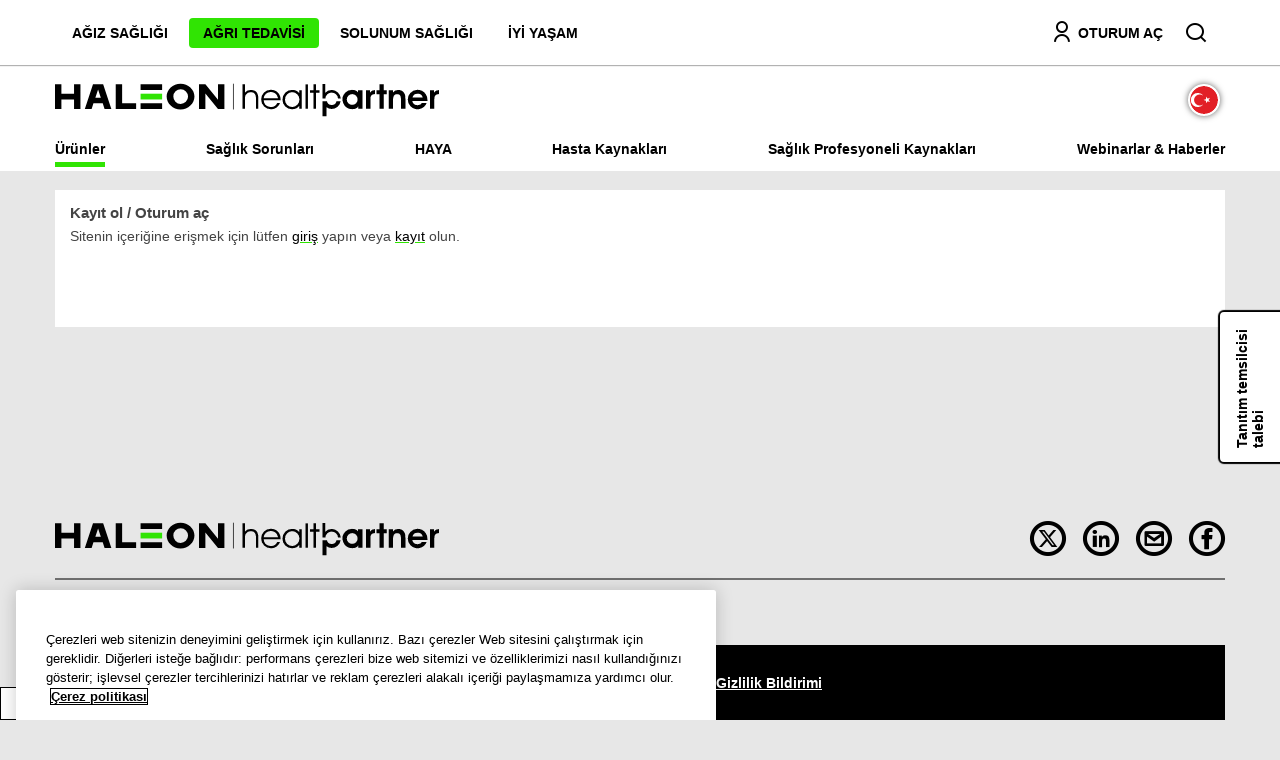

--- FILE ---
content_type: text/html; charset=UTF-8
request_url: https://www.haleonhealthpartner.com/tr-tr/pain-relief/brands/panadol/products/
body_size: 7474
content:

























<!DOCTYPE HTML>
<!--[if lt IE 7]>      <html lang="tr-TR"  class="no-js lt-ie9 lt-ie8 lt-ie7"> <![endif]-->
<!--[if IE 7]>         <html lang="tr-TR" class="no-js lt-ie9 lt-ie8"> <![endif]-->
<!--[if IE 8]>         <html lang="tr-TR" class="no-js lt-ie9"> <![endif]-->
<!--[if gt IE 8]><!--> <html lang="tr-TR" class="no-js"> <!--<![endif]-->



	




<head>
    




















<meta charset="utf-8"/>

    <meta name="viewport" content="width=device-width, initial-scale=1.0" />

    <meta name="og:image:alt" content="Haleon - HealthPartner Logo" />

    <meta name="og:image:width" content="122" />

    <meta name="og:image:height" content="32" />

    <meta name="og:image" content="/content/dam/cf-consumer-healthcare/health-professionals/tr_TR/Haleon_HP_Logo.png" />

    <meta name="twitter:card" content="summary_large_image" />

    <meta name="twitter:image" content="https://www.haleonhealthpartner.com/content/dam/cf-consumer-healthcare/health-professionals/tr_TR/Haleon_HP_Logo.png" />

    <meta name="description" content="Panadol, ağrı kesici ve ateş düşürücü olarak etki gösteren, parasetamol içeren çeşitli formülasyonlar sunar.1" />

















    <meta property="og:type" content="website" />

    <meta property="og:url" content="https://www.haleonhealthpartner.com/tr-tr/pain-relief/brands/panadol/products/" />

    <meta property="og:description" content="Panadol, ağrı kesici ve ateş düşürücü olarak etki gösteren, parasetamol içeren çeşitli formülasyonlar sunar.1" />

    <meta property="og:title" content="Ürün Portföyü" />


    <meta name="twitter:card" content="summary" />

    <meta name="twitter:title" content="Ürün Portföyü" />

    <meta name="twitter:description" content="Panadol, ağrı kesici ve ateş düşürücü olarak etki gösteren, parasetamol içeren çeşitli formülasyonlar sunar.1" />














	














	















    <script defer="defer" type="text/javascript" src="https://rum.hlx.page/.rum/@adobe/helix-rum-js@%5E2/dist/rum-standalone.js" data-routing="env=prod,tier=publish,ams=GlaxoSmithKline LLC"></script>
<link rel="canonical" href="https://www.haleonhealthpartner.com/tr-tr/pain-relief/brands/panadol/products/"/>






























<title>Ürün Portföyü</title>



























<link rel="stylesheet" href="https://a-cf65.ch-static.com/etc/designs/zg/health-professionals/desktop/css.asset.css/core/design.default.bootstrap.v0-0-1.ts202512172313.css"/>


	<!--[if lte IE 6]>
		
	<![endif]-->
	
	<!--[if IE 7]>
		
	<![endif]-->
	
	<!--[if IE 8]>
		
	<![endif]-->



















	
		<link rel="shortcut icon" href="https://i-cf65.ch-static.com/content/dam/cf-consumer-healthcare/health-professionals/tr_TR/favicon.ico?auto=format" type="image/vnd.microsoft.icon"/>
	
	















<script type="text/javascript" src="https://a-cf65.ch-static.com/etc/designs/zg/health-professionals/desktop/js.fileAsset.js/zg/health-professionals/desktop/js/head/head.v0-0-1.ts202512172305.js"></script>

















	<style>
		#content > .row {
  display: none;
}
.references{
  display: none;
}
	</style>


















		<script>var dataLayer = window.dataLayer = window.dataLayer || [];</script>
<!-- Google Tag Manager -->
<script>(function(w,d,s,l,i){w[l]=w[l]||[];w[l].push({'gtm.start':
new Date().getTime(),event:'gtm.js'});var f=d.getElementsByTagName(s)[0],
j=d.createElement(s),dl=l!='dataLayer'?'&l='+l:'';j.async=true;j.src=
'https://www.googletagmanager.com/gtm.js?id='+i+dl;f.parentNode.insertBefore(j,f);
})(window,document,'script','dataLayer','GTM-NDZR36L');</script>
<!-- End Google Tag Manager -->

















    









    









    







    <link href="//cdns.gigya.com" rel="preconnect" crossorigin>
    <link href="//cdns.eu1.gigya.com" rel="preconnect" crossorigin>
    <script type="text/javascript" src="https://cdns.gigya.com/JS/gigya.js?apikey=3_5Qqpn4DRojnmC8WKi1xS4PkOFRj_3iL0W8HOX28SUsru2CByvz0RWEytz-RAnD80"></script>


    






    








</head>

	








<body class="page-pain-relief page-brands page-panadol page-products  layout-navigational-layout template-navigation-template grid-bootstrap" data-theme-path="/etc/designs/zg/health-professionals/desktop" data-theme="" data-path-id="26de14506fee2014c44890af0b86ec75">







    <script type="text/javascript">
        var utag_data = {};
    </script>




















	

























	<div id="exit-notification" class="exit-notification exit-notification-restrictive is-hidden" aria-hidden="true">
		<div class="exit-notification-inner">
			<span class="exit-notification-decoration"></span>
			<div class="exit-notification-text">
				<div class="text richText component content-block"> 
 <div class="component-content"> 
  <div class="richText-content"> 
   <p><span class="body-title">BU WEB SİTESİNDEN AYRILMAK ÜZERESİNİZ</span></p> 
   <p>Şu anda bu web sitesinden ayrılıyorsunuz. Bağımsız olarak işletilen ve Haleon tarafından yönetilmeyen harici bir web sitesine geçiyorsunuz. Haleon bu site için hiçbir sorumluluk kabul etmez. Siteden ayrılmak istemiyorsanız “İptal”i tıklayın.</p> 
  </div> 
 </div> 
</div>
			</div>
			<div class="exit-notification-buttons">
				<button class="exit-notification-accept">Kabul Ediyorum</button>
				<button class="exit-notification-deny">İptal</button>
			</div>
		</div>
	</div>









	<!-- Google Tag Manager (noscript) -->
<noscript><iframe src="https://www.googletagmanager.com/ns.html?id=GTM-NDZR36L"
height="0" width="0" style="display:none;visibility:hidden"></iframe></noscript>
<!-- End Google Tag Manager (noscript) -->














<div class="container"><div class="row"><div id="header" class="col-xs-12"><div class="row"><div class="layout-outer"><div class="layout-inner"><div class="col-xs-12 fixed-header js-header">





    
        
            
            
                
                
                
                





<div class="snippetReference component section default-style col-xs-12 reference-header-release-two header-snippet fixed-component"> 
 <div class="inner"> 
  <div class="component-content"> 
   <a id="1618847322" style="visibility:hidden" aria-hidden="true"></a> 
   <div class="box component section u-box-white u-box-shadow u-py-2 first odd col-xs-12"> 
     
    <div class="component-content" id="0360560412"> 
     <div class="paragraphSystem content"> 
      <a id="1816275258" style="visibility:hidden" aria-hidden="true"></a> 
      <div class="box component section container u-px-3 u-px-md-0 first odd last"> 
        
       <div class="component-content" id="01026687874"> 
        <div class="paragraphSystem content"> 
         <a id="0732585260" style="visibility:hidden" aria-hidden="true"></a> 
         <div class="richText component section u-pr-0 visible-sm visible-xs first odd col-xs-7"> 
          <div class="component-content"> 
           <div class="richText-content"> 
            <p><a href="#" class="js-mobile-menu select-category-link"><span class="u-block">&nbsp;</span></a><a data-gzgevent=" " data-brandid=" " data-gzgscevent=" " href="#" class="js-mobile-menu u-inline-block select-category-link"><span class="u-block icon-expand">BİR KATEGORİ SEÇİN</span></a></p> 
           </div> 
          </div> 
         </div> 
         <div class="navigation component section js-category-nav u-px-0 u-px-md-3 even col-xs-8 col-md-7"> 
          <div class="component-content" id="0129658627"> 
           <div class="analytics-navigation-tracking"></div> 
           <button class="navigation-mobile-menu" aria-expanded="false"></button> 
           <ul class="navigation-root navigation-branch navigation-level1"> 
            <li class="odd first navigation-item navigation-level1 page-oral-health"> <a href="/tr-tr/oral-health/" title="Ağız Sağlığı" class="navigation-item-title">Ağız Sağlığı <span tabindex="0" class="navigation-item-decoration"></span> </a> </li> 
            <li class="even has-active-child navigation-item navigation-level1 page-pain-relief"> <a href="/tr-tr/pain-relief/" title="Ağrı Tedavisi" class="navigation-item-title">Ağrı Tedavisi <span tabindex="0" class="navigation-item-decoration"></span> </a> </li> 
            <li class="odd navigation-item navigation-level1 page-respiratory-health"> <a href="/tr-tr/respiratory-health/" title="Solunum Sağlığı" class="navigation-item-title">Solunum Sağlığı <span tabindex="0" class="navigation-item-decoration"></span> </a> </li> 
            <li class="even last navigation-item navigation-level1 page-wellness"> <a href="/tr-tr/wellness/" title="İyi Yaşam" class="navigation-item-title">İyi Yaşam <span tabindex="0" class="navigation-item-decoration"></span> </a> </li> 
           </ul> 
          </div> 
         </div> 
         <div class="box component section top-right-box u-pl-0 odd last col-xs-4 col-md-5"> 
           
          <div class="component-content" id="0597162748"> 
           <div class="paragraphSystem content"> 
            <a id="1933165914" style="visibility:hidden" aria-hidden="true"></a> 
            <div class="gigyaraas component section u-mr-3 u-mr-sm-4 top-signin js-sign-in u-hidden first odd"> 
             <div class="gigya-raas" data-api-key="3_5Qqpn4DRojnmC8WKi1xS4PkOFRj_3iL0W8HOX28SUsru2CByvz0RWEytz-RAnD80" data-form-type="login" data-screen-set="GEP-LoginForms" data-mobile-screen-set="" data-start-screen="ciam-login" data-component-id="UTnxKaGSqoLmeZWYRoRK" data-service-url="https://cdns.gigya.com/JS/gigya.js" data-resource="/tr-tr/" data-lang="tr" data-screenset-method="gigyaScreenset" data-success-screen-set="" data-datastore-type="" data-lookup-validate="" data-mdm-validate="false" data-allow-login="" data-resource-path="/content/cf-consumer-healthcare/health-professionals/tr_TR/content/snippet/header-release-two/jcr:content/snippetContent/box_305281466_copy/content/box/content/box_586588588/content/gigyaraas_copy_copy" data-auto-login="" data-idp-configs="[{&quot;position&quot;:&quot;0&quot;}]" data-email-verification="true" data-current-node="/content/cf-consumer-healthcare/health-professionals/tr_TR/content/snippet/header-release-two/jcr:content/snippetContent/box_305281466_copy/content/box/content/box_586588588/content/gigyaraas_copy_copy" data-screenset-cache="" data-notification-enabled="false" data-registration-attempts="0" data-page-reload="false" data-empty-resource="false" data-registration-page="" data-registration-page-mapping="" data-captcha-enabled="false" data-captcha-type="" data-captcha-validation-msg="Captcha is required" data-error-page="" data-trackingname="" data-gzgevent="" data-gzgscevent="" data-brandid="" data-productid="" data-event-id="" data-platform="" data-provider-name=""> 
              <a class="gigya-raas-link" href="#">OTURUM AÇ</a> 
              <script>
            if (window.gigyaCustomLang === undefined) {
                window.gigyaCustomLang = {};
            }
            window.gigyaCustomLang['UTnxKaGSqoLmeZWYRoRK'] ={};
        </script> 
             </div> 
            </div> 
            <div class="userBox component section js-userbox u-hidden u-mr-3 u-mr-lg-4 even"> 
             <!--
    Licensed to the Apache Software Foundation (ASF) under one
    or more contributor license agreements.  See the NOTICE file
    distributed with this work for additional information
    regarding copyright ownership.  The ASF licenses this file
    to you under the Apache License, Version 2.0 (the
    "License"); you may not use this file except in compliance
    with the License.  You may obtain a copy of the License at
    
    http://www.apache.org/licenses/LICENSE-2.0
    
    Unless required by applicable law or agreed to in writing,
    software distributed under the License is distributed on an
    "AS IS" BASIS, WITHOUT WARRANTIES OR CONDITIONS OF ANY
    KIND, either express or implied.  See the License for the
    specific language governing permissions and limitations
    under the License.
--> 
             <div id="dynamic_include_filter_div_7189"></div> 
             <script type="text/javascript">
    (function () {
        var xhr = new XMLHttpRequest();
        xhr.open('GET', '\/content\/cf-consumer-healthcare\/health-professionals\/tr_TR\/content\/snippet\/header-release-two\/_jcr_content\/snippetContent\/box_305281466_copy\/content\/box\/content\/box_586588588\/content\/userbox.nocache.html', true);
        xhr.setRequestHeader("X-Requested-With", "XMLHttpRequest");
        xhr.setRequestHeader("Pragma", "no-cache");
        xhr.onload = function (e) {
            var component = document.getElementById("dynamic_include_filter_div_7189");
            if (xhr.readyState === 4 && xhr.status === 200) {
                component.innerHTML = xhr.responseText;
                var scriptElements = component.getElementsByTagName("script");
                for (var i = 0; i < scriptElements.length; i++) {
                    eval(scriptElements[i].innerHTML);
                }
            } else {
                component.innerHTML = "[An error occurred while processing this directive]";
                console.error(e);
            }
        };
        xhr.onerror = function (e) {
            document.getElementById("dynamic_include_filter_div_7189").innerHTML = "[An error occurred while processing this directive]";
            console.error(e);
        };

        xhr.send(null);
    })();
</script> 
             <noscript>
               Your browser does not support JavaScript. Some components may not be visible. 
             </noscript> 
            </div> 
            <div class="richText component section u-mr-0 u-mr-sm-3 u-pr-lg-3 ep-search js-toggle-search odd last"> 
             <div class="component-content"> 
              <div class="richText-content"> 
               <p><a href="#"><span class="icon search"></span><span class="u-hidden">a</span></a></p> 
              </div> 
             </div> 
            </div> 
           </div> 
          </div> 
         </div> 
        </div> 
       </div> 
      </div> 
     </div> 
    </div> 
   </div> 
   <div class="searchBox component section container js-search-box searchbox-home u-px-3 u-px-md-0 even"> 
    <div class="component-content"> 
     <form class="form-search" action="/tr-tr/search-results/" method="get"> 
      <input type="hidden" name="_charset_" value="UTF-8"> 
      <label for="search_098549478" class="searchBox-label"> <span class="searchBox-title">Search Title</span> <input type="text" name="q" id="search_098549478" maxlength="2048" class="input-medium search-query" placeholder="Haleon HealthPartner Sitesi'nde Ara"> </label> 
      <button type="submit" class="button"> Ara </button> 
     </form> 
    </div> 
   </div> 
   <div class="box component section container u-px-3 odd"> 
     
    <div class="component-content" id="1138117410"> 
     <div class="paragraphSystem content"> 
      <a id="01559818888" style="visibility:hidden" aria-hidden="true"></a> 
      <div class="richText component section icon-menu js-icon-toggle u-my-3 u-pr-0 visible-sm visible-xs first odd col-xs-2"> 
       <div class="component-content"> 
        <div class="richText-content"> 
         <p><span class="u-block">&nbsp;</span>MENÜ</p> 
        </div> 
       </div> 
      </div> 
      <div class="image component section logo-portal u-mb-2 u-mt-1 u-px-md-0 even col-xs-8"> 
       <div class="component-content left"> 
        <div class="analytics-image-tracking"></div> 
        <a href="/tr-tr/"> <img src="/content/dam/cf-consumer-healthcare/health-professionals/tr_TR/Haleon_Healthpartner_Logo.svg" alt="Haleon - HealthPartner Logo" height="60" />
 </a> 
       </div> 
      </div> 
      <div class="image component section country-flag text-right u-mt-35 u-my-3 u-pr-md-0 odd last col-xs-2 col-md-4"> 
       <div class="component-content right"> 
        <div class="analytics-image-tracking"></div> 
        <img src="/content/dam/cf-consumer-healthcare/health-professionals/tr_TR/TR_Flag.svg" alt="TR bayrak" width="32" />
 
       </div> 
      </div> 
     </div> 
    </div> 
   </div> 
   <div class="box component section box-category-subnav container js-box-category-subnav even last"> 
     
    <div class="component-content" id="1185940316"> 
     <div class="paragraphSystem content"> 
      <a id="02077627470" style="visibility:hidden" aria-hidden="true"></a> 
      <div class="richText component section u-w-100 visible-sm visible-xs first odd col-xs-12"> 
       <div class="component-content"> 
        <div class="richText-content"> 
         <p><span class="icon-close js-icon-close">&nbsp; &nbsp; &nbsp; &nbsp;&nbsp;</span></p> 
        </div> 
       </div> 
      </div> 
      <div class="navigation component section category-subnav js-category-subnav u-px-0 even last col-xs-12"> 
      </div> 
     </div> 
    </div> 
   </div> 
  </div> 
 </div> 
</div>

            
        
    
    

</div></div></div></div></div><div id="content" class="col-xs-12"><div class="row"><div class="layout-outer"><div class="layout-inner"><div class="col-xs-12 u-pb-2 u-px-0 u-px-md-3">





    
        
            
                
                
                





<div class="breadcrumbs component section default-style col-xs-12 Page-Breadcrumb fixed-component"> 
 <nav class="component-content"> 
  <div class="analytics-breadcrumbs-tracking"></div> 
  <ol class="breadcrumbs-list breadcrumbs-with-separator"> 
   <li class="breadcrumb-list-item odd first "> <a href="/tr-tr/">Ana Sayfa</a> <span class="breadcrumbs-separator">/</span> </li> 
   <li class="breadcrumb-list-item even "> <a href="/tr-tr/pain-relief/">Ağrı Tedavisi</a> <span class="breadcrumbs-separator">/</span> </li> 
   <li class="breadcrumb-list-item odd "> <a href="/tr-tr/pain-relief/brands/">Ürünler</a> <span class="breadcrumbs-separator">/</span> </li> 
   <li class="breadcrumb-list-item even "> <a href="/tr-tr/pain-relief/brands/panadol/">Panadol</a> <span class="breadcrumbs-separator">/</span> </li> 
   <li class="breadcrumb-list-item odd last is-current "> Ürün Portföyü </li> 
  </ol> 
 </nav> 
</div>

            
            
        
    
    

</div><div id="left-container" class="col-xs-12 col-md-3 u-row-mx-0 u-pl-0 hidden-xs hidden-sm"><div class="row"><div class="col-xs-12 u-image-responsive u-px-0 u-box-white">





    
        
            
                
                
                





<div class="image component section col-xs-12 fixed-component default-style"> 
 <div class="component-content left"> 
  <div class="analytics-image-tracking"></div> 
  <img src="https://i-cf65.ch-static.com/content/dam/cf-consumer-healthcare/health-professionals/tr_TR/pain-relief/packshots/Panadol_logo_TR.jpg?auto=format" alt="Panadol Logo" title="Panadol_Adult Range_eDA_FINAL" />
 
 </div> 
</div>

            
            
        
    
    

</div><div class="col-xs-12 u-box-white navigation-left u-px-0 js-navigation-left">





    
        
            
                
                
                





<div class="navigation component section default-style col-xs-12 left-navigation fixed-component"> 
 <div class="component-content" id="01581243382"> 
  <div class="analytics-navigation-tracking"></div> 
  <button class="navigation-mobile-menu" aria-expanded="false"></button> 
  <ul class="navigation-root navigation-branch navigation-level1"> 
   <li class="odd first navigation-item navigation-level1 page-overview"> <a href="/tr-tr/pain-relief/brands/panadol/overview/" title="Genel Bakış" class="navigation-item-title">Genel Bakış <span tabindex="0" class="navigation-item-decoration"></span> </a> </li> 
   <li class="even has-children navigation-item navigation-level1 page-science"> <a href="/tr-tr/pain-relief/brands/panadol/science/" title="bilim" class="navigation-item-title">bilim <span tabindex="0" class="navigation-item-decoration"></span> </a> 
    <ul class="navigation-root navigation-branch navigation-level2"> 
     <li class="odd first navigation-item navigation-level2 page-paracetamol"> <a href="/tr-tr/pain-relief/brands/panadol/science/paracetamol/" title="Parasetamol" class="navigation-item-title">Parasetamol <span tabindex="0" class="navigation-item-decoration"></span> </a> </li> 
     <li class="even last navigation-item navigation-level2 page-caffeine"> <a href="/tr-tr/pain-relief/brands/panadol/science/caffeine/" title="Kafein + Parasetamol" class="navigation-item-title">Kafein + Parasetamol <span tabindex="0" class="navigation-item-decoration"></span> </a> </li> 
    </ul> </li> 
   <li class="odd last has-children is-active navigation-item navigation-level1 page-products"> <a href="/tr-tr/pain-relief/brands/panadol/products/" title="Ürün Portföyü" class="navigation-item-title">Ürün Portföyü <span tabindex="0" class="navigation-item-decoration"></span> </a> 
    <ul class="navigation-root navigation-branch navigation-level2"> 
     <li class="odd first navigation-item navigation-level2 page-extra"> <a href="/tr-tr/pain-relief/brands/panadol/products/extra/" title="Panadol Extra" class="navigation-item-title">Panadol Extra <span tabindex="0" class="navigation-item-decoration"></span> </a> </li> 
     <li class="even last navigation-item navigation-level2 page-migraine"> <a href="/tr-tr/pain-relief/brands/panadol/products/migraine/" title="Panadol Migrestop" class="navigation-item-title">Panadol Migrestop <span tabindex="0" class="navigation-item-decoration"></span> </a> </li> 
    </ul> </li> 
  </ul> 
 </div> 
</div>

            
            
        
    
    

</div></div></div><div id="right-container" class="col-xs-12 col-md-9 u-row-mx-0 u-px-0 u-pl-md-3"><div class="row"><div class="col-xs-12 u-px-0">





    
        
            
                
                
                





<div class="richText component section default-style col-xs-12 page-name fixed-component"> 
 <div class="component-content"> 
  <div class="richText-content"> 
   <h1><span class="page-title">Panadol ürün portföyü</span></h1> 
   <p>Tekli formülasyon şeklinde veya diğer etken maddelerle kombine olarak parasetamolü, en son teknolojiler ile buluşturan Panadol ürün portföyü, ona en fazla ihtiyaç duyan kişilere ağrı kesici ve ateş düşürücü çözümler sunar.<sup>1</sup></p> 
  </div> 
 </div> 
</div>

            
            
        
    
    

</div><div class="col-xs-12 content-block-group column u-px-0">





    
        
            
                
                
                





<div class="box component section default-style box-column fixed-component"> 
  
 <div class="component-content" id="1015834408"> 
  <div class="paragraphSystem content"> 
   <a id="0285921134" style="visibility:hidden" aria-hidden="true"></a> 
   <div class="richText component section content-block cta u-mb-sm-15 first odd col-xs-12 col-md-4"> 
    <div class="component-content"> 
     <img src="https://i-cf65.ch-static.com/content/dam/cf-consumer-healthcare/health-professionals/tr_TR/pain-relief/packshots/Panadol%20Extra_TR_750x421.jpg?auto=format" class="richText-image" alt="Panadol Extra ürün görseli" />
 
     <div class="richText-content"> 
      <h3><span class="body-title">Panadol Extra</span></h3> 
      <p><a data-gzgevent=" " data-brandid=" " data-gzgscevent=" " href="/tr-tr/pain-relief/brands/panadol/products/extra/" class="btn">Daha fazla keşfedin</a></p> 
     </div> 
    </div> 
   </div> 
   <div class="richText component section content-block cta u-mb-sm-15 even last col-xs-12 col-md-4"> 
    <div class="component-content"> 
     <img src="https://i-cf65.ch-static.com/content/dam/cf-consumer-healthcare/health-professionals/tr_TR/pain-relief/packshots/panadol_migren_750x421.jpg?auto=format" class="richText-image" alt="Panadol Migrestop ürün görseli" />
 
     <div class="richText-content"> 
      <h3><span class="body-title">Panadol Migrestop</span></h3> 
      <p><a data-gzgevent=" " data-brandid=" " data-gzgscevent=" " href="/tr-tr/pain-relief/brands/panadol/products/migraine/" class="btn">Daha fazla keşfedin</a></p> 
     </div> 
    </div> 
   </div> 
  </div> 
 </div> 
</div>

            
            
        
    
    

</div></div></div></div></div></div></div><div id="footer" class="col-xs-12"><div class="row"><div class="layout-outer"><div class="layout-inner"><div class="col-xs-12 u-mt-2 border-bottom u-mb-4">





    
        
            
            
                
                
                
                





<div class="snippetReference component section default-style col-xs-12 reference-share-this-footer snippet-references fixed-component"> 
 <div class="inner"> 
  <div class="component-content"> 
   <a id="0708801485" style="visibility:hidden" aria-hidden="true"></a> 
   <div class="box component section default-style first odd last"> 
     
    <div class="component-content" id="01265475809"> 
     <div class="paragraphSystem content"> 
      <a id="01281506187" style="visibility:hidden" aria-hidden="true"></a> 
      <div class="shareThis component section Sharethis first odd"> 
       <div class="component-content"> 
        <ul class="shareThis-list"> 
         <li class="shareThis-item  odd first "> <a href="http://twitter.com/share?text=%C3%9Cr%C3%BCn%20Portf%C3%B6y%C3%BC&amp;url=https%3A%2F%2Fwww.haleonhealthpartner.com%2Ftr-tr%2Fpain-relief%2Fbrands%2Fpanadol%2Fproducts%2F" target="_blank" rel="noopener noreferrer" title="Twitter" rel="noopener noreferrer" class="external"> <img src="https://i-cf65.ch-static.com/content/dam/cf-consumer-healthcare/health-professionals/tr_TR/icons/placeholder.png?auto=format" alt="Twitter paylaş" title="Twitter paylaş" />
 </a> </li> 
         <li class="shareThis-item  even "> <a href="http://www.linkedin.com/shareArticle?text=%C3%9Cr%C3%BCn%20Portf%C3%B6y%C3%BC&amp;url=https%3A%2F%2Fwww.haleonhealthpartner.com%2Ftr-tr%2Fpain-relief%2Fbrands%2Fpanadol%2Fproducts%2F" target="_blank" rel="noopener noreferrer" title="Linkedin" rel="noopener noreferrer" class="external"> <img src="https://i-cf65.ch-static.com/content/dam/cf-consumer-healthcare/health-professionals/tr_TR/icons/placeholder.png?auto=format" alt="LinkedIn" title="LinkedIn" />
 </a> </li> 
         <li class="shareThis-item  odd "> <a href="mailto:?subject=Haleon HealthPartner Portal- %C3%9Cr%C3%BCn%20Portf%C3%B6y%C3%BC&amp;body=Merhaba, %0D%0A İlginizi çekecek bir içerik olduğunu düşündüm. %0D%0A url=https%3A%2F%2Fwww.haleonhealthpartner.com%2Ftr-tr%2Fpain-relief%2Fbrands%2Fpanadol%2Fproducts%2F" title="Email" class="external"> <img src="https://i-cf65.ch-static.com/content/dam/cf-consumer-healthcare/health-professionals/tr_TR/icons/placeholder.png?auto=format" alt="Email" title="Email" />
 </a> </li> 
         <li class="shareThis-item  even last "> <a href="http://www.facebook.com/sharer.php?u=https%3A%2F%2Fwww.haleonhealthpartner.com%2Ftr-tr%2Fpain-relief%2Fbrands%2Fpanadol%2Fproducts%2F" target="_blank" rel="noopener noreferrer" title="Facebook" rel="noopener noreferrer" class="external"> <img src="https://i-cf65.ch-static.com/content/dam/cf-consumer-healthcare/health-professionals/tr_TR/icons/placeholder.png?auto=format" alt="Facebook" title="Facebook" />
 </a> </li> 
        </ul> 
       </div> 
      </div> 
      <div class="richText component section sharethis-text u-pr-2 hidden-xs pull-right even last"> 
       <div class="component-content"> 
        <div class="richText-content"> 
         <p>Share this Page</p> 
        </div> 
       </div> 
      </div> 
     </div> 
    </div> 
   </div> 
  </div> 
 </div> 
</div>

            
        
    
    

</div><div class="col-xs-12 references">





    
        
            
                
                
                





<div class="richText component section default-style col-xs-12 reference-richtext fixed-component"> 
 <div class="component-content"> 
  <div class="richText-content"> 
   <p><span class="body-title">Referanslar</span></p> 
   <ol> 
    <li>Panadol küb.</li> 
   </ol> 
  </div> 
 </div> 
</div>

            
            
        
    
    

</div><div class="col-xs-12 u-px-0">





    
        
            
            
                
                
                
                





<div class="snippetReference component section default-style col-xs-12 reference-footer Footer fixed-component"> 
 <div class="inner"> 
  <div class="component-content"> 
   <a id="023364915" style="visibility:hidden" aria-hidden="true"></a> 
   <div class="richText component section u-px-0 first odd col-xs-12"> 
    <div class="component-content"> 
     <div class="richText-content"> 
      <p><span class="u-font-weight-bold">Bu site sadece Türkiye'de faaliyet gösteren sağlık profesyonelleri için hazırlanmıştır.</span></p> 
     </div> 
    </div> 
   </div> 
   <div class="richText component section u-px-0 even col-xs-12"> 
    <div class="component-content"> 
     <div class="richText-content"> 
      <ul> 
       <li><a rel="noopener noreferrer" href="https://www.haleon.com/" target="_blank" rel="noopener noreferrer">Haleon Kurumsal Site</a></li> 
       <li><a href="https://www.haleon.com/contact-us/general-enquiry/" target="_blank" rel="noopener noreferrer" rel="noopener noreferrer">Bize Ulaşın</a></li> 
       <li><a href="/tr-tr/sitemap/">Site Haritası</a></li> 
       <li><a href="/tr-tr/accessibility/">Erişilebilirlik</a></li> 
       <li><a href="https://www.terms.haleon.com/tr-tr/" target="_blank" rel="noopener noreferrer" rel="noopener noreferrer">Kullanım Şartları</a></li> 
       <li><a href="https://www.privacy.haleon.com/tr-tr/" target="_blank" rel="noopener noreferrer" rel="noopener noreferrer">Gizlilik Bildirimi</a></li> 
       <li><a href="/tr-tr/request-a-rep/" class="js-custom-tracking js-promote-feature-sticky-btn promote-feature-sticky-btn icon request-a-rep">Tanıtım temsilcisi talebi</a></li> 
      </ul> 
      <p>© 2025 HALEON Tüketici Sağlığı A.Ş. Tüm hakları saklıdır. <span class="u-block">Ticari markalar HALEON Tüketici Sağlığı A.Ş.'ye aittir veya bu şirketlere lisans verilmiştir.</span> Bu web sitesi Esentepe Mah. Bahar Sk. Özdilek River Plaza Vyndham Grand No: 13 İç Kapı No: 80 Şişli/İstanbul adresinde kayıtlı bir şirket olan Haleon Tüketici Sağlığı Anonim Şirketi tarafından işletilmektedir.</p> 
     </div> 
    </div> 
   </div> 
   <div class="box component section js-drug-pop-up odd last col-xs-12"> 
     
    <div class="component-content" id="1922139499"> 
     <div class="paragraphSystem content"> 
     </div> 
    </div> 
   </div> 
  </div> 
 </div> 
</div>

            
        
    
    

</div><div class="col-xs-12 u-px-0">





    
        
            
                
                
                





<div class="richText component section default-style col-xs-12 zinc-code fixed-component"> 
 <div class="component-content"> 
  <div class="richText-content"> 
   <p>PM-TR-PAN-23-00017</p> 
  </div> 
 </div> 
</div>

            
            
        
    
    

</div></div></div></div></div></div></div>




















	<script src="https://code.jquery.com/jquery-3.6.0.min.js" integrity="sha256-/xUj+3OJU5yExlq6GSYGSHk7tPXikynS7ogEvDej/m4=" crossorigin="anonymous"></script>















	









<script type="text/javascript" src="https://a-cf65.ch-static.com/etc/designs/zg/health-professionals/desktop/js.asset.js/core/design.default.bootstrap.v0-0-1.ts202512172324.js"></script>















</body>


</html>



--- FILE ---
content_type: text/html;charset=utf-8
request_url: https://www.haleonhealthpartner.com/content/cf-consumer-healthcare/health-professionals/tr_TR/content/snippet/header-release-two/_jcr_content/snippetContent/box_305281466_copy/content/box/content/box_586588588/content/userbox.nocache.html
body_size: 401
content:
<div class="component-content user-box user-type-gigya" data-userbox-greeting-name="" data-login-overlay="false" data-registration-overlay="false" data-component-id="0edb97ec-f26b-4631-8da0-8bbcaaba53ad"> 
 <script type="application/javascript">
                function onReady(method) {
                    var userBoxEvent = document.createEvent('Event');
                    userBoxEvent.initEvent('userBoxLoaded', true, true);
                    if (document.readyState === 'interactive' || document.readyState === 'complete') {
                        method();
                        document.dispatchEvent(userBoxEvent)
                    } else {
                        window.addEventListener("DOMContentLoaded", function () {
                            method();
                            document.dispatchEvent(userBoxEvent);
                        });
                    }
                }
            </script> 
 <span class="userBox-header-text"> </span> 
 <div class="logged-out">
   Lütfen Oturum Açın&nbsp; 
  <a href="/tr-tr/">OTURUM AÇ</a> 
  <span class="registration-text"> <a href="/tr-tr/registration/">KAYDOL</a> </span> 
 </div> 
 <script type="application/javascript">
                onReady(function () {
                    var options = {
                        $element: Cog.jQuery()(".user-box[data-component-id='0edb97ec-f26b-4631-8da0-8bbcaaba53ad']"),
                        modules: ["userBox"]
                    }
                    Cog.init(options);
                });
            </script> 
</div>

--- FILE ---
content_type: text/html; charset=UTF-8
request_url: https://www.haleonhealthpartner.com/content/cf-consumer-healthcare/health-professionals/tr_TR/content/snippet/pain-relief-header.html
body_size: 2669
content:













<!DOCTYPE HTML>
<!--[if lt IE 7]>      <html lang="tr-TR"  class="no-js lt-ie9 lt-ie8 lt-ie7"> <![endif]-->
<!--[if IE 7]>         <html lang="tr-TR" class="no-js lt-ie9 lt-ie8"> <![endif]-->
<!--[if IE 8]>         <html lang="tr-TR" class="no-js lt-ie9"> <![endif]-->
<!--[if gt IE 8]><!--> <html lang="tr-TR" class="no-js"> <!--<![endif]-->



	<head>
		<title>Pain relief Header</title>
		

		




	

		




	

		





<meta charset="utf-8"/>

    <meta name="viewport" content="width=device-width, initial-scale=1.0" />


		





<script defer="defer" type="text/javascript" src="https://rum.hlx.page/.rum/@adobe/helix-rum-js@%5E2/dist/rum-standalone.js" data-routing="env=prod,tier=publish,ams=GlaxoSmithKline LLC"></script>
<link rel="stylesheet" href="https://a-cf65.ch-static.com/etc/designs/zg/wireframe/desktop/css.asset.css/core/design.bootstrap_grid.bootstrap.v0-0-1.ts202110111553.css"/>


	<!--[if lte IE 6]>
		
	<![endif]-->
	
	<!--[if IE 7]>
		
	<![endif]-->
	
	<!--[if IE 8]>
		<link rel="stylesheet" href="https://a-cf65.ch-static.com/etc/designs/zg/wireframe/desktop/css.fileAsset.css/zg/wireframe/desktop/css/utils/ie8.v0-0-1.css" />

	<![endif]-->



		







	
	
		<link rel="shortcut icon" href="https://i-cf65.ch-static.com/content/dam/cf/haleon/logo/haleon-favicon-icon.png?auto=format" type="image/x-icon"/>
	


		




<script type="text/javascript" src="https://a-cf65.ch-static.com/etc/designs/zg/wireframe/desktop/js.fileAsset.js/zg/wireframe/desktop/js/head/head.v0-0-1.ts202111090119.js"></script>

		
	</head>
	<body class="reference-pain-relief-header snippet-content-page" data-theme-path="/etc/designs/zg/wireframe/desktop">
		




	

		




	

		
		


<div class="container"><div class="row">
	<div class="snippetConfig">
		<h1>Pain relief Header</h1>
		<div class="contentSnippet">
			<div class="snippetContent paragraphSystem">






    
        <a id="01396193516" style="visibility:hidden" aria-hidden="true"></a>
    



    
    
    
        <div class="box component section box-category-subnav container js-box-category-subnav first odd last"> 
  
 <div class="component-content" id="01674292654"> 
  <div class="paragraphSystem content"> 
   <a id="0591638084" style="visibility:hidden" aria-hidden="true"></a> 
   <div class="richText component section visible-sm visible-xs u-w-100 first odd col-xs-12"> 
    <div class="component-content"> 
     <div class="richText-content"> 
      <p><span class="icon-close js-icon-close">&nbsp; &nbsp; &nbsp; &nbsp;&nbsp;</span></p> 
     </div> 
    </div> 
   </div> 
   <div class="navigation component section category-subnav u-px-0 js-category-subnav even last col-xs-12"> 
    <div class="component-content" id="01232118713"> 
     <div class="analytics-navigation-tracking"></div> 
     <button class="navigation-mobile-menu" aria-expanded="false"></button> 
     <ul class="navigation-root navigation-branch navigation-level1"> 
      <li class="odd first has-children navigation-item navigation-level1 page-brands"> <a href="/tr-tr/pain-relief/brands/" title="Ürünler" class="navigation-item-title">Ürünler <span tabindex="0" class="navigation-item-decoration"></span> </a> 
       <ul class="navigation-root navigation-branch navigation-level2"> 
        <li class="odd first has-children navigation-item navigation-level2 page-panadol"> <a href="/tr-tr/pain-relief/brands/panadol/" title="Panadol" class="navigation-item-title">Panadol <span tabindex="0" class="navigation-item-decoration"></span> </a> 
         <ul class="navigation-root navigation-branch navigation-level3"> 
          <li class="odd first navigation-item navigation-level3 page-overview"> <a href="/tr-tr/pain-relief/brands/panadol/overview/" title="Genel Bakış" class="navigation-item-title">Genel Bakış <span tabindex="0" class="navigation-item-decoration"></span> </a> </li> 
          <li class="even has-children navigation-item navigation-level3 page-science"> <a href="/tr-tr/pain-relief/brands/panadol/science/" title="bilim" class="navigation-item-title">bilim <span tabindex="0" class="navigation-item-decoration"></span> </a> 
           <ul class="navigation-root navigation-branch navigation-level4"> 
            <li class="odd first navigation-item navigation-level4 page-paracetamol"> <a href="/tr-tr/pain-relief/brands/panadol/science/paracetamol/" title="Parasetamol" class="navigation-item-title">Parasetamol <span tabindex="0" class="navigation-item-decoration"></span> </a> </li> 
            <li class="even last navigation-item navigation-level4 page-caffeine"> <a href="/tr-tr/pain-relief/brands/panadol/science/caffeine/" title="Kafein + Parasetamol" class="navigation-item-title">Kafein + Parasetamol <span tabindex="0" class="navigation-item-decoration"></span> </a> </li> 
           </ul> </li> 
          <li class="odd last has-children navigation-item navigation-level3 page-products"> <a href="/tr-tr/pain-relief/brands/panadol/products/" title="Ürün Portföyü" class="navigation-item-title">Ürün Portföyü <span tabindex="0" class="navigation-item-decoration"></span> </a> 
           <ul class="navigation-root navigation-branch navigation-level4"> 
            <li class="odd first navigation-item navigation-level4 page-extra"> <a href="/tr-tr/pain-relief/brands/panadol/products/extra/" title="Panadol Extra" class="navigation-item-title">Panadol Extra <span tabindex="0" class="navigation-item-decoration"></span> </a> </li> 
            <li class="even last navigation-item navigation-level4 page-migraine"> <a href="/tr-tr/pain-relief/brands/panadol/products/migraine/" title="Panadol Migrestop" class="navigation-item-title">Panadol Migrestop <span tabindex="0" class="navigation-item-decoration"></span> </a> </li> 
           </ul> </li> 
         </ul> </li> 
        <li class="even has-children navigation-item navigation-level2 page-voltaren"> <a href="/tr-tr/pain-relief/brands/voltaren/" title="Voltaren" class="navigation-item-title">Voltaren <span tabindex="0" class="navigation-item-decoration"></span> </a> 
         <ul class="navigation-root navigation-branch navigation-level3"> 
          <li class="odd first navigation-item navigation-level3 page-overview"> <a href="/tr-tr/pain-relief/brands/voltaren/overview/" title="Genel Bakış" class="navigation-item-title">Genel Bakış <span tabindex="0" class="navigation-item-decoration"></span> </a> </li> 
          <li class="even has-children navigation-item navigation-level3 page-science"> <a href="/tr-tr/pain-relief/brands/voltaren/science/" title="Bilim" class="navigation-item-title">Bilim <span tabindex="0" class="navigation-item-decoration"></span> </a> 
           <ul class="navigation-root navigation-branch navigation-level4"> 
            <li class="odd first last navigation-item navigation-level4 page-diclofenac"> <a href="/tr-tr/pain-relief/brands/voltaren/science/diclofenac/" title="Diklofenak" class="navigation-item-title">Diklofenak <span tabindex="0" class="navigation-item-decoration"></span> </a> </li> 
           </ul> </li> 
          <li class="odd last has-children navigation-item navigation-level3 page-products"> <a href="/tr-tr/pain-relief/brands/voltaren/products/" title="Ürün Portföyü" class="navigation-item-title">Ürün Portföyü <span tabindex="0" class="navigation-item-decoration"></span> </a> 
           <ul class="navigation-root navigation-branch navigation-level4"> 
            <li class="odd first navigation-item navigation-level4 page-triple-effect"> <a href="/tr-tr/pain-relief/brands/voltaren/products/triple-effect/" title="Voltaren Emulgel %1,16" class="navigation-item-title">Voltaren Emulgel %1,16 <span tabindex="0" class="navigation-item-decoration"></span> </a> </li> 
            <li class="even last navigation-item navigation-level4 page-12-hour-emulgel"> <a href="/tr-tr/pain-relief/brands/voltaren/products/12-hour-emulgel/" title="Voltaren Emulgel Forte %2,32" class="navigation-item-title">Voltaren Emulgel Forte %2,32 <span tabindex="0" class="navigation-item-decoration"></span> </a> </li> 
           </ul> </li> 
         </ul> </li> 
        <li class="odd last has-children navigation-item navigation-level2 page-advil"> <a href="/tr-tr/pain-relief/brands/advil/" title="Advil" class="navigation-item-title">Advil <span tabindex="0" class="navigation-item-decoration"></span> </a> 
         <ul class="navigation-root navigation-branch navigation-level3"> 
          <li class="odd first navigation-item navigation-level3 page-overview"> <a href="/tr-tr/pain-relief/brands/advil/overview/" title="genel bakiş" class="navigation-item-title">genel bakiş <span tabindex="0" class="navigation-item-decoration"></span> </a> </li> 
          <li class="even last has-children navigation-item navigation-level3 page-products"> <a href="/tr-tr/pain-relief/brands/advil/products/" title="Ürün Portföyü" class="navigation-item-title">Ürün Portföyü <span tabindex="0" class="navigation-item-decoration"></span> </a> 
           <ul class="navigation-root navigation-branch navigation-level4"> 
            <li class="odd first last navigation-item navigation-level4 page-advil-liquid-gels"> <a href="/tr-tr/pain-relief/brands/advil/products/advil-liquid-gels/" title="Advil® Liqui-Gels 200 mg kapsül" class="navigation-item-title">Advil® Liqui-Gels 200 mg kapsül <span tabindex="0" class="navigation-item-decoration"></span> </a> </li> 
           </ul> </li> 
         </ul> </li> 
       </ul> </li> 
      <li class="even has-children navigation-item navigation-level1 page-conditions"> <a href="/tr-tr/pain-relief/conditions/" title="Sağlık Sorunları" class="navigation-item-title">Sağlık Sorunları <span tabindex="0" class="navigation-item-decoration"></span> </a> 
       <ul class="navigation-root navigation-branch navigation-level2"> 
        <li class="odd first has-children navigation-item navigation-level2 page-joint-pain-osteoarthritis"> <a href="/tr-tr/pain-relief/conditions/joint-pain-osteoarthritis/" title="Eklem Ağrısı ve Osteoartrit" class="navigation-item-title">Eklem Ağrısı ve Osteoartrit <span tabindex="0" class="navigation-item-decoration"></span> </a> 
         <ul class="navigation-root navigation-branch navigation-level3"> 
          <li class="odd first navigation-item navigation-level3 page-overview"> <a href="/tr-tr/pain-relief/conditions/joint-pain-osteoarthritis/overview/" title="Genel Bakış" class="navigation-item-title">Genel Bakış <span tabindex="0" class="navigation-item-decoration"></span> </a> </li> 
          <li class="even navigation-item navigation-level3 page-causes-and-mechanisms"> <a href="/tr-tr/pain-relief/conditions/joint-pain-osteoarthritis/causes-and-mechanisms/" title="Nedenler" class="navigation-item-title">Nedenler <span tabindex="0" class="navigation-item-decoration"></span> </a> </li> 
          <li class="odd navigation-item navigation-level3 page-signs-symptoms"> <a href="/tr-tr/pain-relief/conditions/joint-pain-osteoarthritis/signs-symptoms/" title="Belirtiler ve semptomlar" class="navigation-item-title">Belirtiler ve semptomlar <span tabindex="0" class="navigation-item-decoration"></span> </a> </li> 
          <li class="even last navigation-item navigation-level3 page-management"> <a href="/tr-tr/pain-relief/conditions/joint-pain-osteoarthritis/management/" title="Tedavi" class="navigation-item-title">Tedavi <span tabindex="0" class="navigation-item-decoration"></span> </a> </li> 
         </ul> </li> 
        <li class="even has-children navigation-item navigation-level2 page-sprains-and-strains"> <a href="/tr-tr/pain-relief/conditions/sprains-and-strains/" title="İncinmeler ve burkulmalar" class="navigation-item-title">İncinmeler ve burkulmalar <span tabindex="0" class="navigation-item-decoration"></span> </a> 
         <ul class="navigation-root navigation-branch navigation-level3"> 
          <li class="odd first navigation-item navigation-level3 page-overview"> <a href="/tr-tr/pain-relief/conditions/sprains-and-strains/overview/" title="Genel Bakış" class="navigation-item-title">Genel Bakış <span tabindex="0" class="navigation-item-decoration"></span> </a> </li> 
          <li class="even navigation-item navigation-level3 page-causes-and-mechanisms"> <a href="/tr-tr/pain-relief/conditions/sprains-and-strains/causes-and-mechanisms/" title="Nedenler" class="navigation-item-title">Nedenler <span tabindex="0" class="navigation-item-decoration"></span> </a> </li> 
          <li class="odd navigation-item navigation-level3 page-signs-symptoms"> <a href="/tr-tr/pain-relief/conditions/sprains-and-strains/signs-symptoms/" title="Belirtiler ve Semptomlar" class="navigation-item-title">Belirtiler ve Semptomlar <span tabindex="0" class="navigation-item-decoration"></span> </a> </li> 
          <li class="even last navigation-item navigation-level3 page-management"> <a href="/tr-tr/pain-relief/conditions/sprains-and-strains/management/" title="Tedavi" class="navigation-item-title">Tedavi <span tabindex="0" class="navigation-item-decoration"></span> </a> </li> 
         </ul> </li> 
        <li class="odd has-children navigation-item navigation-level2 page-back-neck-pain"> <a href="/tr-tr/pain-relief/conditions/back-neck-pain/" title="Bel, Sırt ve Boyun Ağrısı" class="navigation-item-title">Bel, Sırt ve Boyun Ağrısı <span tabindex="0" class="navigation-item-decoration"></span> </a> 
         <ul class="navigation-root navigation-branch navigation-level3"> 
          <li class="odd first navigation-item navigation-level3 page-overview"> <a href="/tr-tr/pain-relief/conditions/back-neck-pain/overview/" title="Genel Bakış" class="navigation-item-title">Genel Bakış <span tabindex="0" class="navigation-item-decoration"></span> </a> </li> 
          <li class="even navigation-item navigation-level3 page-causes-and-mechanisms"> <a href="/tr-tr/pain-relief/conditions/back-neck-pain/causes-and-mechanisms/" title="Nedenler" class="navigation-item-title">Nedenler <span tabindex="0" class="navigation-item-decoration"></span> </a> </li> 
          <li class="odd navigation-item navigation-level3 page-signs-symptoms"> <a href="/tr-tr/pain-relief/conditions/back-neck-pain/signs-symptoms/" title="beli̇rti̇ler ve semptomlar" class="navigation-item-title">beli̇rti̇ler ve semptomlar <span tabindex="0" class="navigation-item-decoration"></span> </a> </li> 
          <li class="even last navigation-item navigation-level3 page-management"> <a href="/tr-tr/pain-relief/conditions/back-neck-pain/management/" title="Tedavi" class="navigation-item-title">Tedavi <span tabindex="0" class="navigation-item-decoration"></span> </a> </li> 
         </ul> </li> 
        <li class="even has-children navigation-item navigation-level2 page-fever"> <a href="/tr-tr/pain-relief/conditions/fever/" title="Ateş" class="navigation-item-title">Ateş <span tabindex="0" class="navigation-item-decoration"></span> </a> 
         <ul class="navigation-root navigation-branch navigation-level3"> 
          <li class="odd first navigation-item navigation-level3 page-overview"> <a href="/tr-tr/pain-relief/conditions/fever/overview/" title="Genel Bakış" class="navigation-item-title">Genel Bakış <span tabindex="0" class="navigation-item-decoration"></span> </a> </li> 
          <li class="even navigation-item navigation-level3 page-causes-and-mechanisms"> <a href="/tr-tr/pain-relief/conditions/fever/causes-and-mechanisms/" title="Nedenler" class="navigation-item-title">Nedenler <span tabindex="0" class="navigation-item-decoration"></span> </a> </li> 
          <li class="odd navigation-item navigation-level3 page-signs-symptoms"> <a href="/tr-tr/pain-relief/conditions/fever/signs-symptoms/" title="Belirtiler ve Semptomlar" class="navigation-item-title">Belirtiler ve Semptomlar <span tabindex="0" class="navigation-item-decoration"></span> </a> </li> 
          <li class="even last navigation-item navigation-level3 page-management"> <a href="/tr-tr/pain-relief/conditions/fever/management/" title="Tedavi" class="navigation-item-title">Tedavi <span tabindex="0" class="navigation-item-decoration"></span> </a> </li> 
         </ul> </li> 
        <li class="odd last has-children navigation-item navigation-level2 page-headache-migraine"> <a href="/tr-tr/pain-relief/conditions/headache-migraine/" title="Baş Ağrısı ve Migren" class="navigation-item-title">Baş Ağrısı ve Migren <span tabindex="0" class="navigation-item-decoration"></span> </a> 
         <ul class="navigation-root navigation-branch navigation-level3"> 
          <li class="odd first navigation-item navigation-level3 page-overview"> <a href="/tr-tr/pain-relief/conditions/headache-migraine/overview/" title="Genel Bakış" class="navigation-item-title">Genel Bakış <span tabindex="0" class="navigation-item-decoration"></span> </a> </li> 
          <li class="even navigation-item navigation-level3 page-causes-and-mechanisms"> <a href="/tr-tr/pain-relief/conditions/headache-migraine/causes-and-mechanisms/" title="Nedenler" class="navigation-item-title">Nedenler <span tabindex="0" class="navigation-item-decoration"></span> </a> </li> 
          <li class="odd navigation-item navigation-level3 page-signs-symptoms"> <a href="/tr-tr/pain-relief/conditions/headache-migraine/signs-symptoms/" title="Belirtiler ve Semptomlar" class="navigation-item-title">Belirtiler ve Semptomlar <span tabindex="0" class="navigation-item-decoration"></span> </a> </li> 
          <li class="even last navigation-item navigation-level3 page-management"> <a href="/tr-tr/pain-relief/conditions/headache-migraine/management/" title="Tedavi" class="navigation-item-title">Tedavi <span tabindex="0" class="navigation-item-decoration"></span> </a> </li> 
         </ul> </li> 
       </ul> </li> 
      <li class="odd has-children navigation-item navigation-level1 page-haleon-pain-management-institute"> <a href="/tr-tr/pain-relief/haleon-pain-management-institute/" title="HAYA" class="navigation-item-title">HAYA <span tabindex="0" class="navigation-item-decoration"></span> </a> 
       <ul class="navigation-root navigation-branch navigation-level2"> 
        <li class="odd first has-children navigation-item navigation-level2 page-patient-knowledge-and-support"> <a href="/tr-tr/pain-relief/haleon-pain-management-institute/patient-knowledge-and-support/" title="Hastanın Bilgilendirilmesi ve Desteklenmesi" class="navigation-item-title">Hastanın Bilgilendirilmesi ve Desteklenmesi <span tabindex="0" class="navigation-item-decoration"></span> </a> 
         <ul class="navigation-root navigation-branch navigation-level3"> 
          <li class="odd first last navigation-item navigation-level3 page-patient-stories"> <a href="/tr-tr/pain-relief/haleon-pain-management-institute/patient-knowledge-and-support/patient-stories/" title="Hasta öyküleri" class="navigation-item-title">Hasta öyküleri <span tabindex="0" class="navigation-item-decoration"></span> </a> </li> 
         </ul> </li> 
        <li class="even has-children navigation-item navigation-level2 page-education-and-skill"> <a href="/tr-tr/pain-relief/haleon-pain-management-institute/education-and-skill/" title="Ağrıya Yönelik Sağlık Eğitimi" class="navigation-item-title">Ağrıya Yönelik Sağlık Eğitimi <span tabindex="0" class="navigation-item-decoration"></span> </a> 
         <ul class="navigation-root navigation-branch navigation-level3"> 
          <li class="odd first last has-children navigation-item navigation-level3 page-listen-to-pain"> <a href="/tr-tr/pain-relief/haleon-pain-management-institute/education-and-skill/listen-to-pain/" title="Ağrıyı Dinle" class="navigation-item-title">Ağrıyı Dinle <span tabindex="0" class="navigation-item-decoration"></span> </a> 
           <ul class="navigation-root navigation-branch navigation-level4"> 
            <li class="odd first navigation-item navigation-level4 page-pain-is-never-just-one-word"> <a href="/tr-tr/pain-relief/haleon-pain-management-institute/education-and-skill/listen-to-pain/pain-is-never-just-one-word/" title="Ağrı asla bir kelime olmadı" class="navigation-item-title">Ağrı asla bir kelime olmadı <span tabindex="0" class="navigation-item-decoration"></span> </a> </li> 
            <li class="even navigation-item navigation-level4 page-pain-treatment-protocols"> <a href="/tr-tr/pain-relief/haleon-pain-management-institute/education-and-skill/listen-to-pain/pain-treatment-protocols/" title="Ağrı tedavisi protokolleri" class="navigation-item-title">Ağrı tedavisi protokolleri <span tabindex="0" class="navigation-item-decoration"></span> </a> </li> 
            <li class="odd navigation-item navigation-level4 page-pain-and-age"> <a href="/tr-tr/pain-relief/haleon-pain-management-institute/education-and-skill/listen-to-pain/pain-and-age/" title="Ağrı ve Yaş" class="navigation-item-title">Ağrı ve Yaş <span tabindex="0" class="navigation-item-decoration"></span> </a> </li> 
            <li class="even last navigation-item navigation-level4 page-patient-communication-skills"> <a href="/tr-tr/pain-relief/haleon-pain-management-institute/education-and-skill/listen-to-pain/patient-communication-skills/" title="Hastalarla iletişim becerileri" class="navigation-item-title">Hastalarla iletişim becerileri <span tabindex="0" class="navigation-item-decoration"></span> </a> </li> 
           </ul> </li> 
         </ul> </li> 
        <li class="odd last navigation-item navigation-level2 page-pain-research-and-science"> <a href="/tr-tr/pain-relief/haleon-pain-management-institute/pain-research-and-science/" title="Bilim ve Araştırma" class="navigation-item-title">Bilim ve Araştırma <span tabindex="0" class="navigation-item-decoration"></span> </a> </li> 
       </ul> </li> 
      <li class="even navigation-item navigation-level1 page-patient-care-resources"> <a href="/tr-tr/patient-care-resources/" title="Hasta Kaynakları" class="navigation-item-title">Hasta Kaynakları <span tabindex="0" class="navigation-item-decoration"></span> </a> </li> 
      <li class="odd navigation-item navigation-level1 page-learning-lab"> <a href="/tr-tr/learning-lab/" title="Sağlık Profesyoneli Kaynakları" class="navigation-item-title">Sağlık Profesyoneli Kaynakları <span tabindex="0" class="navigation-item-decoration"></span> </a> </li> 
      <li class="even last navigation-item navigation-level1 page-news-events"> <a href="/tr-tr/news-events/" title="Webinarlar &amp; Haberler" class="navigation-item-title">Webinarlar &amp; Haberler <span tabindex="0" class="navigation-item-decoration"></span> </a> </li> 
     </ul> 
    </div> 
   </div> 
  </div> 
 </div> 
</div>
    
    


</div>

		</div>
	</div>
</div></div>

		





<script type="text/javascript" src="https://a-cf65.ch-static.com/etc/designs/zg/wireframe/desktop/js.asset.js/core/design.default.bootstrap.v0-0-1.ts202111090119.js"></script>


	</body>
</html>


--- FILE ---
content_type: text/html; charset=UTF-8
request_url: https://www.haleonhealthpartner.com/content/cf-consumer-healthcare/health-professionals/tr_TR/content/snippet//static-content-login-message.html
body_size: 874
content:













<!DOCTYPE HTML>
<!--[if lt IE 7]>      <html lang="tr-TR"  class="no-js lt-ie9 lt-ie8 lt-ie7"> <![endif]-->
<!--[if IE 7]>         <html lang="tr-TR" class="no-js lt-ie9 lt-ie8"> <![endif]-->
<!--[if IE 8]>         <html lang="tr-TR" class="no-js lt-ie9"> <![endif]-->
<!--[if gt IE 8]><!--> <html lang="tr-TR" class="no-js"> <!--<![endif]-->



	<head>
		<title>static-content-login-message</title>
		

		




	

		




	

		





<meta charset="utf-8"/>

    <meta name="viewport" content="width=device-width, initial-scale=1.0" />


		





<script defer="defer" type="text/javascript" src="https://rum.hlx.page/.rum/@adobe/helix-rum-js@%5E2/dist/rum-standalone.js" data-routing="env=prod,tier=publish,ams=GlaxoSmithKline LLC"></script>
<link rel="stylesheet" href="https://a-cf65.ch-static.com/etc/designs/zg/basic/desktop/css.asset.css/core/design.grid-960-12.grid.v0-0-1.ts202110111552.css"/>


	<!--[if lte IE 6]>
		
	<![endif]-->
	
	<!--[if IE 7]>
		
	<![endif]-->
	
	<!--[if IE 8]>
		<link rel="stylesheet" href="https://a-cf65.ch-static.com/etc/designs/zg/basic/desktop/css.fileAsset.css/zg/basic/desktop/css/utils/ie8.v0-0-1.css" />

	<![endif]-->



		







	
	
		<link rel="shortcut icon" href="https://i-cf65.ch-static.com/content/dam/cf/haleon/logo/haleon-favicon-icon.png?auto=format" type="image/x-icon"/>
	


		




<script type="text/javascript" src="https://a-cf65.ch-static.com/etc/designs/zg/basic/desktop/js.fileAsset.js/zg/basic/desktop/js/head/head.v0-0-1.ts202110111552.js"></script>

		
	</head>
	<body class="reference-static-content-login-message snippet-content-page" data-theme-path="/etc/designs/zg/basic/desktop">
		




	

		




	

		
		


<div id="wrapper"><div id="content" class="main clearfix">
	<div class="snippetConfig">
		<h1>static-content-login-message</h1>
		<div class="contentSnippet">
			<div class="snippetContent paragraphSystem">






    
        <a id="622957494" style="visibility:hidden" aria-hidden="true"></a>
    



    
    
    
        <div class="richText component section content-block u-mt-3 first odd last"> 
 <div class="component-content"> 
  <div class="richText-content"> 
   <h3><span class="body-title">Kayıt ol / Oturum aç<a href="#" class="js-login-button"></a></span></h3> 
   <p>Sitenin içeriğine erişmek için lütfen&nbsp;<a href="#" class="js-login-button">giriş</a>&nbsp;yapın veya&nbsp;<a href="/tr-tr/registration/">kayıt</a>&nbsp;olun.</p> 
  </div> 
 </div> 
</div>
    
    


</div>

		</div>
	</div>
</div></div>

		





<script type="text/javascript" src="https://a-cf65.ch-static.com/etc/designs/zg/basic/desktop/js.asset.js/core/design.default.grid.v0-0-1.ts202110111552.js"></script>


	</body>
</html>


--- FILE ---
content_type: text/css
request_url: https://a-cf65.ch-static.com/etc/designs/zg/health-professionals/desktop/css.asset.css/core/design.default.bootstrap.v0-0-1.ts202512172313.css
body_size: 63858
content:
/*!
 * Bootstrap v3.3.4 (http://getbootstrap.com)
 * Copyright 2011-2015 Twitter, Inc.
 * Licensed under MIT (https://github.com/twbs/bootstrap/blob/master/LICENSE)
 */
/*!
 * Stylesheet for (HALEON) Expert Portal Project. A GlaxoSmithKline website.
 * Version v1.0.1.
 */
/*!
 * SmartWizard v4.3.x
 * jQuery Wizard Plugin
 * http://www.techlaboratory.net/smartwizard
 *
 * Created by Dipu Raj
 * http://dipuraj.me
 *
 * Licensed under the terms of MIT License
 * https://github.com/techlab/SmartWizard/blob/master/LICENSE
 */
.container{margin-right:auto;margin-left:auto;padding-left:15px;padding-right:15px}.container-fluid{padding-right:15px;padding-left:15px;margin-right:auto;margin-left:auto}.paragraphSystem,.row{margin-left:-15px;margin-right:-15px}.container:before,.container:after,.container-fluid:before,.container-fluid:after,.paragraphSystem:before,.paragraphSystem:after,.row:before,.row:after{content:" ";display:table}.row:after,.paragraphSystem:after,.container:after,.container-fluid:after{clear:both}@media (min-width:768px){.container{width:750px}}@media (min-width:992px){.container{width:970px}}@media (min-width:1200px){.container{width:1170px}}.col-xs-1,.col-sm-1,.col-md-1,.col-lg-1,.col-xs-2,.col-sm-2,.col-md-2,.col-lg-2,.col-xs-3,.col-sm-3,.col-md-3,.col-lg-3,.col-xs-4,.col-sm-4,.col-md-4,.col-lg-4,.col-xs-5,.col-sm-5,.col-md-5,.col-lg-5,.col-xs-6,.col-sm-6,.col-md-6,.col-lg-6,.col-xs-7,.col-sm-7,.col-md-7,.col-lg-7,.col-xs-8,.col-sm-8,.col-md-8,.col-lg-8,.col-xs-9,.col-sm-9,.col-md-9,.col-lg-9,.col-xs-10,.col-sm-10,.col-md-10,.col-lg-10,.col-xs-11,.col-sm-11,.col-md-11,.col-lg-11,.col-xs-12,.col-sm-12,.col-md-12,.col-lg-12{position:relative;min-height:1px;padding-left:15px;padding-right:15px;-webkit-box-sizing:border-box;-moz-box-sizing:border-box;box-sizing:border-box}.col-xs-1,.col-xs-2,.col-xs-3,.col-xs-4,.col-xs-5,.col-xs-6,.col-xs-7,.col-xs-8,.col-xs-9,.col-xs-10,.col-xs-11,.col-xs-12{float:left}.col-xs-12{width:100%}.col-xs-11{width:91.66666667%}.col-xs-10{width:83.33333333%}.col-xs-9{width:75%}.col-xs-8{width:66.66666667%}.col-xs-7{width:58.33333333%}.col-xs-6{width:50%}.col-xs-5{width:41.66666667%}.col-xs-4{width:33.33333333%}.col-xs-3{width:25%}.col-xs-2{width:16.66666667%}.col-xs-1{width:8.33333333%}.col-xs-pull-12{right:100%}.col-xs-pull-11{right:91.66666667%}.col-xs-pull-10{right:83.33333333%}.col-xs-pull-9{right:75%}.col-xs-pull-8{right:66.66666667%}.col-xs-pull-7{right:58.33333333%}.col-xs-pull-6{right:50%}.col-xs-pull-5{right:41.66666667%}.col-xs-pull-4{right:33.33333333%}.col-xs-pull-3{right:25%}.col-xs-pull-2{right:16.66666667%}.col-xs-pull-1{right:8.33333333%}.col-xs-pull-0{right:auto}.col-xs-push-12{left:100%}.col-xs-push-11{left:91.66666667%}.col-xs-push-10{left:83.33333333%}.col-xs-push-9{left:75%}.col-xs-push-8{left:66.66666667%}.col-xs-push-7{left:58.33333333%}.col-xs-push-6{left:50%}.col-xs-push-5{left:41.66666667%}.col-xs-push-4{left:33.33333333%}.col-xs-push-3{left:25%}.col-xs-push-2{left:16.66666667%}.col-xs-push-1{left:8.33333333%}.col-xs-push-0{left:auto}.col-xs-offset-12{margin-left:100%}.col-xs-offset-11{margin-left:91.66666667%}.col-xs-offset-10{margin-left:83.33333333%}.col-xs-offset-9{margin-left:75%}.col-xs-offset-8{margin-left:66.66666667%}.col-xs-offset-7{margin-left:58.33333333%}.col-xs-offset-6{margin-left:50%}.col-xs-offset-5{margin-left:41.66666667%}.col-xs-offset-4{margin-left:33.33333333%}.col-xs-offset-3{margin-left:25%}.col-xs-offset-2{margin-left:16.66666667%}.col-xs-offset-1{margin-left:8.33333333%}.col-xs-offset-0{margin-left:0%}@media (min-width:768px){.col-sm-1,.col-sm-2,.col-sm-3,.col-sm-4,.col-sm-5,.col-sm-6,.col-sm-7,.col-sm-8,.col-sm-9,.col-sm-10,.col-sm-11,.col-sm-12{float:left}.col-sm-12{width:100%}.col-sm-11{width:91.66666667%}.col-sm-10{width:83.33333333%}.col-sm-9{width:75%}.col-sm-8{width:66.66666667%}.col-sm-7{width:58.33333333%}.col-sm-6{width:50%}.col-sm-5{width:41.66666667%}.col-sm-4{width:33.33333333%}.col-sm-3{width:25%}.col-sm-2{width:16.66666667%}.col-sm-1{width:8.33333333%}.col-sm-pull-12{right:100%}.col-sm-pull-11{right:91.66666667%}.col-sm-pull-10{right:83.33333333%}.col-sm-pull-9{right:75%}.col-sm-pull-8{right:66.66666667%}.col-sm-pull-7{right:58.33333333%}.col-sm-pull-6{right:50%}.col-sm-pull-5{right:41.66666667%}.col-sm-pull-4{right:33.33333333%}.col-sm-pull-3{right:25%}.col-sm-pull-2{right:16.66666667%}.col-sm-pull-1{right:8.33333333%}.col-sm-pull-0{right:auto}.col-sm-push-12{left:100%}.col-sm-push-11{left:91.66666667%}.col-sm-push-10{left:83.33333333%}.col-sm-push-9{left:75%}.col-sm-push-8{left:66.66666667%}.col-sm-push-7{left:58.33333333%}.col-sm-push-6{left:50%}.col-sm-push-5{left:41.66666667%}.col-sm-push-4{left:33.33333333%}.col-sm-push-3{left:25%}.col-sm-push-2{left:16.66666667%}.col-sm-push-1{left:8.33333333%}.col-sm-push-0{left:auto}.col-sm-offset-12{margin-left:100%}.col-sm-offset-11{margin-left:91.66666667%}.col-sm-offset-10{margin-left:83.33333333%}.col-sm-offset-9{margin-left:75%}.col-sm-offset-8{margin-left:66.66666667%}.col-sm-offset-7{margin-left:58.33333333%}.col-sm-offset-6{margin-left:50%}.col-sm-offset-5{margin-left:41.66666667%}.col-sm-offset-4{margin-left:33.33333333%}.col-sm-offset-3{margin-left:25%}.col-sm-offset-2{margin-left:16.66666667%}.col-sm-offset-1{margin-left:8.33333333%}.col-sm-offset-0{margin-left:0%}}@media (min-width:992px){.col-md-1,.col-md-2,.col-md-3,.col-md-4,.col-md-5,.col-md-6,.col-md-7,.col-md-8,.col-md-9,.col-md-10,.col-md-11,.col-md-12{float:left}.col-md-12{width:100%}.col-md-11{width:91.66666667%}.col-md-10{width:83.33333333%}.col-md-9{width:75%}.col-md-8{width:66.66666667%}.col-md-7{width:58.33333333%}.col-md-6{width:50%}.col-md-5{width:41.66666667%}.col-md-4{width:33.33333333%}.col-md-3{width:25%}.col-md-2{width:16.66666667%}.col-md-1{width:8.33333333%}.col-md-pull-12{right:100%}.col-md-pull-11{right:91.66666667%}.col-md-pull-10{right:83.33333333%}.col-md-pull-9{right:75%}.col-md-pull-8{right:66.66666667%}.col-md-pull-7{right:58.33333333%}.col-md-pull-6{right:50%}.col-md-pull-5{right:41.66666667%}.col-md-pull-4{right:33.33333333%}.col-md-pull-3{right:25%}.col-md-pull-2{right:16.66666667%}.col-md-pull-1{right:8.33333333%}.col-md-pull-0{right:auto}.col-md-push-12{left:100%}.col-md-push-11{left:91.66666667%}.col-md-push-10{left:83.33333333%}.col-md-push-9{left:75%}.col-md-push-8{left:66.66666667%}.col-md-push-7{left:58.33333333%}.col-md-push-6{left:50%}.col-md-push-5{left:41.66666667%}.col-md-push-4{left:33.33333333%}.col-md-push-3{left:25%}.col-md-push-2{left:16.66666667%}.col-md-push-1{left:8.33333333%}.col-md-push-0{left:auto}.col-md-offset-12{margin-left:100%}.col-md-offset-11{margin-left:91.66666667%}.col-md-offset-10{margin-left:83.33333333%}.col-md-offset-9{margin-left:75%}.col-md-offset-8{margin-left:66.66666667%}.col-md-offset-7{margin-left:58.33333333%}.col-md-offset-6{margin-left:50%}.col-md-offset-5{margin-left:41.66666667%}.col-md-offset-4{margin-left:33.33333333%}.col-md-offset-3{margin-left:25%}.col-md-offset-2{margin-left:16.66666667%}.col-md-offset-1{margin-left:8.33333333%}.col-md-offset-0{margin-left:0%}}@media (min-width:1200px){.col-lg-1,.col-lg-2,.col-lg-3,.col-lg-4,.col-lg-5,.col-lg-6,.col-lg-7,.col-lg-8,.col-lg-9,.col-lg-10,.col-lg-11,.col-lg-12{float:left}.col-lg-12{width:100%}.col-lg-11{width:91.66666667%}.col-lg-10{width:83.33333333%}.col-lg-9{width:75%}.col-lg-8{width:66.66666667%}.col-lg-7{width:58.33333333%}.col-lg-6{width:50%}.col-lg-5{width:41.66666667%}.col-lg-4{width:33.33333333%}.col-lg-3{width:25%}.col-lg-2{width:16.66666667%}.col-lg-1{width:8.33333333%}.col-lg-pull-12{right:100%}.col-lg-pull-11{right:91.66666667%}.col-lg-pull-10{right:83.33333333%}.col-lg-pull-9{right:75%}.col-lg-pull-8{right:66.66666667%}.col-lg-pull-7{right:58.33333333%}.col-lg-pull-6{right:50%}.col-lg-pull-5{right:41.66666667%}.col-lg-pull-4{right:33.33333333%}.col-lg-pull-3{right:25%}.col-lg-pull-2{right:16.66666667%}.col-lg-pull-1{right:8.33333333%}.col-lg-pull-0{right:auto}.col-lg-push-12{left:100%}.col-lg-push-11{left:91.66666667%}.col-lg-push-10{left:83.33333333%}.col-lg-push-9{left:75%}.col-lg-push-8{left:66.66666667%}.col-lg-push-7{left:58.33333333%}.col-lg-push-6{left:50%}.col-lg-push-5{left:41.66666667%}.col-lg-push-4{left:33.33333333%}.col-lg-push-3{left:25%}.col-lg-push-2{left:16.66666667%}.col-lg-push-1{left:8.33333333%}.col-lg-push-0{left:auto}.col-lg-offset-12{margin-left:100%}.col-lg-offset-11{margin-left:91.66666667%}.col-lg-offset-10{margin-left:83.33333333%}.col-lg-offset-9{margin-left:75%}.col-lg-offset-8{margin-left:66.66666667%}.col-lg-offset-7{margin-left:58.33333333%}.col-lg-offset-6{margin-left:50%}.col-lg-offset-5{margin-left:41.66666667%}.col-lg-offset-4{margin-left:33.33333333%}.col-lg-offset-3{margin-left:25%}.col-lg-offset-2{margin-left:16.66666667%}.col-lg-offset-1{margin-left:8.33333333%}.col-lg-offset-0{margin-left:0%}}@charset "UTF-8";html{box-sizing:border-box;font-family:sans-serif;line-height:1.15;-webkit-text-size-adjust:100%;-ms-text-size-adjust:100%;-ms-overflow-style:scrollbar;-webkit-tap-highlight-color:rgba(0,0,0,0)}*,*::before,*::after{box-sizing:inherit}@-ms-viewport{width:device-width}body{margin:0;color:#444;line-height:1.143rem}[tabindex="-1"]:focus{outline:none!important}hr{box-sizing:content-box;height:0;overflow:visible}h1,h2,h3,h4{margin-top:0;margin-bottom:0.5rem}abbr[title],abbr[data-original-title]{text-decoration:underline;text-decoration:underline dotted;cursor:help;border-bottom:0}address{margin-bottom:1rem;font-style:normal;line-height:inherit}ol,ul,dl{margin-top:0;margin-bottom:1rem}ul{list-style-type:disc}dt{font-weight:700}dd{margin-bottom:0.5rem;margin-left:0}blockquote{margin:0 0 1rem}dfn{font-style:italic}b,strong{font-weight:bolder}small{font-size:80%}sub,sup{position:relative;font-size:.75rem;vertical-align:baseline}sub{bottom:-0.25em}sup{top:-0.25em}a:not([href]):not([tabindex]){color:inherit;text-decoration:none}a:not([href]):not([tabindex]):focus{color:inherit;text-decoration:none}a:not([href]):not([tabindex]):hover{color:inherit;text-decoration:none}a:not([href]):not([tabindex]):focus{outline:0}pre,code,kbd,samp{font-family:monospace,monospace;font-size:1em}pre{margin-top:0;margin-bottom:1rem;overflow:auto}figure{margin:0 0 1rem}img{vertical-align:middle;border-style:none}svg:not(:root){overflow:hidden}a,area,button,[role="button"],input,label,select,summary,textarea{touch-action:manipulation}table{border-collapse:collapse}caption{padding-top:0.5rem;padding-bottom:0.5rem;color:#e9ecef;text-align:left;caption-side:bottom}label{display:inline-block;margin-bottom:0.5rem}button:focus-visible{outline:1px dotted;outline:5px auto -webkit-focus-ring-color}input,button,select,optgroup,textarea{margin:0;font-family:inherit;font-size:inherit;line-height:inherit}button,input{overflow:visible}button,select{text-transform:none}button,html [type="button"],[type="reset"],[type="submit"]{-webkit-appearance:button}button::-moz-focus-inner,[type="button"]::-moz-focus-inner,[type="reset"]::-moz-focus-inner,[type="submit"]::-moz-focus-inner{padding:0;border-style:none}input[type="radio"],.assessment-block .formControl-radio[type="radio"],input[type="checkbox"]{box-sizing:border-box;padding:0}input[type="date"],input[type="time"],input[type="datetime-local"],input[type="month"]{-webkit-appearance:listbox}textarea{overflow:auto;resize:vertical}fieldset{min-width:0;padding:0;margin:0;border:0}legend{display:block;width:100%;max-width:100%;padding:0;margin-bottom:0.5rem;font-size:1.5rem;line-height:inherit;color:inherit;white-space:normal}progress{vertical-align:baseline}[type="number"]::-webkit-inner-spin-button,[type="number"]::-webkit-outer-spin-button{height:auto}[type="search"]{outline-offset:-2px;-webkit-appearance:none}[type="search"]::-webkit-search-cancel-button,[type="search"]::-webkit-search-decoration{-webkit-appearance:none}::-webkit-file-upload-button{font:inherit;-webkit-appearance:button}output{display:inline-block}summary{display:list-item}template{display:none}[hidden]{display:none!important}.sr-only{position:absolute;width:1px;height:1px;padding:0;margin:-1px;overflow:hidden;clip:rect(0,0,0,0);border:0}h2{line-height:1.1;margin-bottom:0.5rem}h2,.h2{font-size:1.0625rem}.page-title{font-size:1.857rem;line-height:2rem;display:block;color:#000}.section-title{font-size:1.429rem;line-height:2rem;margin-bottom:15px;margin-top:15px;display:block;color:#000}.subsection-title{font-size:1rem;font-weight:400;text-transform:uppercase;display:block}.form-text{font-size:0.8571rem;line-height:1rem}.body-title{font-size:1.1rem;font-weight:700;display:block}.category-title{font-size:1.2rem;line-height:1.2rem;color:#544f40}.footnote{font-size:0.8571rem;line-height:1rem;font-style:italic}p{margin:0;margin-bottom:1rem}a{color:#000;text-decoration:underline;word-wrap:break-word;transition:all 0.3s ease-in-out;text-decoration-color:#30e403;text-decoration-thickness:2px}a span.body-title{display:inline}a:hover,a:focus{background:#30e403}a.img-wrap:hover,a.img-wrap:focus{text-decoration:none;background:none}.icon,.gigyaraas.top-signin .gigya-raas-link::before,.userBox .logged-in p::before{font-family:'VBL-Icons'!important;font-style:normal;font-weight:normal;font-variant:normal;font-size:150%;text-transform:none;line-height:1;margin-right:-.5rem;-webkit-font-smoothing:antialiased;-moz-osx-font-smoothing:grayscale}.icon.search::before,.gigyaraas.top-signin .search.gigya-raas-link::before,.userBox .logged-in p.search::before{content:"\e014"}.icon.language::before,.gigyaraas.top-signin .language.gigya-raas-link::before,.userBox .logged-in p.language::before{content:"\e013"}.icon.rep::before,.gigyaraas.top-signin .rep.gigya-raas-link::before,.userBox .logged-in p.rep::before{content:"\e019"}.icon.trolley::before,.gigyaraas.top-signin .trolley.gigya-raas-link::before,.userBox .logged-in p.trolley::before{content:"\e012"}.icon.request-a-rep::before,.gigyaraas.top-signin .request-a-rep.gigya-raas-link::before,.userBox .logged-in p.request-a-rep::before{content:"\e031"}.icon-v2{font-family:'VBL-Icons'!important;font-style:normal;font-weight:normal;font-variant:normal;font-size:inherit;text-transform:none;line-height:1;margin-right:-.5rem;-webkit-font-smoothing:antialiased;-moz-osx-font-smoothing:grayscale}.icon-v2.microscope::before{content:"\e023"}.icon-v2.content-search::before{content:"\e022"}.icon-v2.custom-tools::before{content:"\e026"}.icon-v2.info::before{content:"\e027"}.icon-v2.question::before{content:"\f128"}.icon-v2.clock::before{content:"\e025"}.icon-v2.tick::before{content:"\e028"}.icon-v2.samples-box::before{content:"\e024"}.icon-v2.webinar::before{content:"\e029"}.icon-v2 .questionnaire::before{content:"\e036"}.icon-v2 .sneeze::before{content:"\e037"}.icon-v2 .webinar-v2::before{content:"\e040"}.icon-v2 .thermometer::before{content:"\e038"}.icon-v2 .user::before{content:"\e015"}.tm-border{display:inline-block;border:1px solid #000;font-weight:bold;padding:0 3px}.language-symbol{display:inline-flex;align-items:center;justify-content:center;border:3px solid white;border-radius:50%;height:2.145rem;width:2.145rem;background-color:#000;color:white!important;padding:5px;text-decoration:none!important;font-weight:700;box-shadow:0 0 0 2px #000}.search-icon::before{content:"";font-family:'VBL-Icons'!important;font-size:1.5rem;color:#000;width:32px;height:32px;display:flex;justify-content:center;position:absolute;left:0;top:0.75rem}.btn-link{font-weight:600;text-align:center;white-space:nowrap;vertical-align:middle;user-select:none;display:inline-block}.btn-link:focus{color:#000;text-decoration:none}.btn-link:hover{color:#000;text-decoration:none}.btn-link:focus,.btn-link.focus{outline:none}.btn-link.disabled,.btn-link:disabled{opacity:0.65}.btn-link:not([disabled]):not(.disabled):active,.btn-link:not([disabled]):not(.disabled).active{background-image:none}a.btn.disabled,fieldset[disabled] a.btn{pointer-events:none}.btn-secondary{background-color:#000!important}.btn-secondary:focus{background-color:#30e403!important}.btn-secondary:hover{background-color:#30e403!important}.btn{color:white;font-size:1rem;font-weight:700;background-color:#000;padding:8px 28px 9px 15px;display:inline-block;min-width:90px;text-align:center;transition:all 0.3s ease-in-out;border-radius:4px;position:relative;text-decoration:none;box-shadow:0 0 1px 2px white}.btn:hover{color:#000;background-color:#30e403;text-decoration:none}.btn:focus,.btn.focus{color:#000;background-color:#30e403;text-decoration:none}.btn:focus::after,.btn.focus::after{border-color:#000}.btn:disabled,.btn.disabled{color:#ccc;pointer-events:none;background-color:#eeedec;cursor:no-drop}.btn:disabled::after,.btn.disabled::after{border-color:#ccc}.btn::after{content:"\e016";font-family:'VBL-Icons';display:inline-block;position:relative;font-style:normal;font-weight:normal;-webkit-font-smoothing:antialiased;font-size:1.2rem;right:8px;position:absolute;top:1px;bottom:0;height:17px;width:16px;display:inline-block;margin:auto 0}.btn.btn-home{left:2rem;bottom:1.5rem}.btn-block{display:block;width:100%}.btn-block + .btn-block{margin-top:0.5rem}input[type="submit"].btn-block,input[type="reset"].btn-block,input[type="button"].btn-block{width:100%}.button-white{color:#000;background-color:#30e403;box-shadow:none}.button-white:hover,.button-white:focus{background-color:#000;color:white}.button-show-more{color:#000;font-size:1rem;background:#e7e7e7;border:2px solid #000;min-width:190px;padding-top:5px;padding-bottom:5px;box-shadow:none}.button-show-more::after{border-color:#000}.fa{font-family:'VBL-Icons';font-size:inherit;color:#000}.fa.fa-angle-right::before{content:"\e016"}.fa.fa-calendar-o::before{content:"\f073"}.fa.fa-map-marker::before{content:"\e017"}.sw-main{position:relative;display:block;margin:0;padding:0;border-radius:0.25rem!important}.sw-main .sw-container{display:block;margin:0;padding:0;position:relative}.sw-main .step-content{display:none;position:relative;margin:0}.sw-main .sw-toolbar{margin-left:0}.sw-theme-default{-webkit-box-shadow:0 1px 3px rgba(0,0,0,0.3);box-shadow:0 1px 3px rgba(0,0,0,0.3)}.sw-theme-default .sw-container{min-height:250px}.sw-theme-default .step-content{padding:10px;border:0 solid #D4D4D4;background-color:#FFF;text-align:left}.sw-theme-default .sw-toolbar{background:#f9f9f9;border-radius:0!important;padding:10px;margin-bottom:0!important}.sw-theme-default .sw-toolbar-top{border-bottom-color:#ddd!important}.sw-theme-default .sw-toolbar-bottom{border-top-color:#ddd!important}.sw-theme-default ul.step-anchor > li{position:relative;margin-right:2px}.sw-theme-default ul.step-anchor > li > a,.sw-theme-default ul.step-anchor > li > a:hover{color:#bbb;text-decoration:none;outline-style:none;background:transparent!important;border:none!important;cursor:not-allowed}.sw-theme-default ul.step-anchor > li.clickable > a:hover{color:#4285F4!important;background:transparent!important;cursor:pointer}.sw-theme-default ul.step-anchor > li > a::after{content:"";background:#4285F4;height:2px;position:absolute;width:100%;left:0;bottom:0;-webkit-transition:all 250ms ease 0s;transition:all 250ms ease 0s;-webkit-transform:scale(0);-ms-transform:scale(0);transform:scale(0)}.sw-theme-default ul.step-anchor > li.active > a{border:none!important;color:#4285F4!important;background:transparent!important;cursor:pointer}.sw-theme-default ul.step-anchor > li.active > a::after{-webkit-transform:scale(1);-ms-transform:scale(1);transform:scale(1)}.sw-theme-default ul.step-anchor > li.done > a{border:none!important;color:#000!important;background:transparent!important;cursor:pointer}.sw-theme-default ul.step-anchor > li.done > a::after{background:#5cb85c;-webkit-transform:scale(1);-ms-transform:scale(1);transform:scale(1)}.sw-theme-default ul.step-anchor > li.danger > a{border:none!important;color:#d9534f!important;cursor:pointer}.sw-theme-default ul.step-anchor > li.danger > a::after{background:#d9534f;border-left-color:#f8d7da;-webkit-transform:scale(1);-ms-transform:scale(1);transform:scale(1)}.sw-theme-default ul.step-anchor > li.disabled > a,.sw-theme-default ul.step-anchor > li.disabled > a:hover{color:#eee!important;cursor:not-allowed}@media screen and (max-width:768px){.sw-theme-default .nav-tabs > li{float:none!important}}.sw-loading::after{position:absolute;display:block;opacity:1;content:"";top:0;left:0;height:100%;width:100%;background:rgba(255,255,255,0.7);transition:all 0.2s ease;z-index:2}.sw-loading::before{content:"";display:inline-block;position:absolute;top:50%;left:50%;z-index:10;border:10px solid #f3f3f3;border-radius:50%;border-top:10px solid #3498db;width:80px;height:80px;margin-top:-40px;margin-left:-40px;-webkit-animation:spin 1s linear infinite;animation:spin 1s linear infinite}@-webkit-keyframes spin{0%{-webkit-transform:rotate(0deg)}100%{-webkit-transform:rotate(360deg)}}@keyframes spin{0%{transform:rotate(0deg)}100%{transform:rotate(360deg)}}@font-face{font-display:swap;font-family:'VBL-Icons';font-style:normal;font-weight:normal;src:url([data-uri]) format("truetype")}html{font-size:0.875rem;font-family:Verdana,sans-serif;background:#e7e7e7}@media not all and (min-resolution:0.001dpcm){@supports (-webkit-appearance:none){html{font-family:Verdana,sans-serif}}}.component{margin-bottom:0}.component > .component-content{margin-bottom:0}.component > .component-content:before,.component > .component-content:after{content:"";display:table}.component > .component-content:after{clear:both}.component-content:before,.component-content:after{content:"";display:table}.component-content:after{clear:both}@media (min-width:992px){body > .container{padding:0}}.container > .row:first-child,#header > .row:first-child,#content > .row:first-child,#footer > .row:first-child{margin-left:0;margin-right:0}#header,#content,#footer{padding-left:0;padding-right:0}#content{padding-top:10rem;min-height:500px}@media (min-width:992px){#content{padding-top:12.5rem}}@media (min-width:992px){.lean-header #content{padding-top:12rem}}.header-banner #content{padding-top:12rem}@media (min-width:992px){.header-banner #content{padding-top:13rem}}.col-xs-12 > .component.section.col-xs-12{padding:0!important}.dynamic-background img,.dynamic-background-single img{background:#30e403!important;filter:none!important}@media (max-width:767px){.page-contact-us .content-block .richText-content{min-height:137px}}#CookieQBanner{border-top:4px solid #30e403!important;bottom:0;position:fixed;top:auto!important}#CookieQBanner .__cqinner{margin:0 15px!important;font-size:0.9285rem!important;max-width:100%!important}#CookieQBanner a.__cqAgree{margin-right:15px!important}.cookiePolicy-info{background-color:#e7e7e7;-moz-transition:linear 2s all;-o-transition:linear 2s all;-webkit-transition:linear 2s all;transition:linear 2s all;max-height:1000px;overflow:hidden}.cookiePolicy-info .cookiePolicy-inner{padding:20px 10px;width:auto;max-width:940px;margin:0 auto}.cookiePolicy-info.collapsed{max-height:0}.cookiePolicy-restrictive{position:fixed;top:0;left:0;height:100%;width:100%;background:rgba(0,0,0,0.8);z-index:1000}@media (max-width:767px){.cookiePolicy-restrictive{position:absolute}}.cookiePolicy-restrictive .cookiePolicy-inner{position:fixed;top:100px;width:700px;margin-left:-350px;left:50%;padding:13px;background-color:#e7e7e7}@media (max-width:767px){.cookiePolicy-restrictive .cookiePolicy-inner{position:absolute;width:auto;margin:20px;left:0;top:0}}.cookiePolicy-restrictive.collapsed{display:none}.cookiePolicy-buttons{text-align:right}.exit-notification{z-index:10001!important;position:fixed;top:0;left:0;height:100%;width:100%;background:rgba(0,0,0,0.8)}.exit-notification.is-hidden{display:none}@media (max-width:768px){.exit-notification.exit-notification-restrictive{position:fixed}}.exit-notification .exit-notification-inner{background:white!important;left:25%!important;margin-left:0!important;width:50%!important;position:fixed;top:100px;padding:15px}@media screen and (max-width:767px){.exit-notification .exit-notification-inner{width:auto;margin:20px;left:0;top:0}}.exit-notification .exit-notification-inner .content-block .richText-content{padding:0!important}.exit-notification .exit-notification-inner .exit-notification-buttons{text-align:right}.exit-notification .exit-notification-inner .exit-notification-buttons .exit-notification-accept{color:white;font-size:1rem;font-weight:700;background-color:#000;padding:8px 28px 9px 15px;display:inline-block;min-width:90px;text-align:center;transition:all 0.3s ease-in-out;border-radius:4px;position:relative;text-decoration:none;box-shadow:0 0 1px 2px white;cursor:pointer;border:none}@media (max-width:480px){.exit-notification .exit-notification-inner .exit-notification-buttons .exit-notification-accept{margin-bottom:5px}}.exit-notification .exit-notification-inner .exit-notification-buttons .exit-notification-accept:hover{color:#000;background-color:#30e403;text-decoration:none}.exit-notification .exit-notification-inner .exit-notification-buttons .exit-notification-accept:focus,.exit-notification .exit-notification-inner .exit-notification-buttons .exit-notification-accept.focus{color:#000;background-color:#30e403;text-decoration:none}.exit-notification .exit-notification-inner .exit-notification-buttons .exit-notification-accept:focus::after,.exit-notification .exit-notification-inner .exit-notification-buttons .exit-notification-accept.focus::after{border-color:#000}.exit-notification .exit-notification-inner .exit-notification-buttons .exit-notification-accept:disabled,.exit-notification .exit-notification-inner .exit-notification-buttons .exit-notification-accept.disabled{color:#ccc;pointer-events:none;background-color:#eeedec;cursor:no-drop}.exit-notification .exit-notification-inner .exit-notification-buttons .exit-notification-accept:disabled::after,.exit-notification .exit-notification-inner .exit-notification-buttons .exit-notification-accept.disabled::after{border-color:#ccc}.exit-notification .exit-notification-inner .exit-notification-buttons .exit-notification-accept::after{content:"\e016";font-family:'VBL-Icons';display:inline-block;position:relative;font-style:normal;font-weight:normal;-webkit-font-smoothing:antialiased;font-size:1.2rem;right:8px;position:absolute;top:1px;bottom:0;height:17px;width:16px;display:inline-block;margin:auto 0}.exit-notification .exit-notification-inner .exit-notification-buttons .exit-notification-deny{color:white;font-size:1rem;font-weight:700;background-color:#000;padding:8px 28px 9px 15px;display:inline-block;min-width:90px;text-align:center;transition:all 0.3s ease-in-out;border-radius:4px;position:relative;text-decoration:none;box-shadow:0 0 1px 2px white;cursor:pointer;border:none}.exit-notification .exit-notification-inner .exit-notification-buttons .exit-notification-deny:hover{color:#000;background-color:#30e403;text-decoration:none}.exit-notification .exit-notification-inner .exit-notification-buttons .exit-notification-deny:focus,.exit-notification .exit-notification-inner .exit-notification-buttons .exit-notification-deny.focus{color:#000;background-color:#30e403;text-decoration:none}.exit-notification .exit-notification-inner .exit-notification-buttons .exit-notification-deny:focus::after,.exit-notification .exit-notification-inner .exit-notification-buttons .exit-notification-deny.focus::after{border-color:#000}.exit-notification .exit-notification-inner .exit-notification-buttons .exit-notification-deny:disabled,.exit-notification .exit-notification-inner .exit-notification-buttons .exit-notification-deny.disabled{color:#ccc;pointer-events:none;background-color:#eeedec;cursor:no-drop}.exit-notification .exit-notification-inner .exit-notification-buttons .exit-notification-deny:disabled::after,.exit-notification .exit-notification-inner .exit-notification-buttons .exit-notification-deny.disabled::after{border-color:#ccc}.exit-notification .exit-notification-inner .exit-notification-buttons .exit-notification-deny::after{content:"\e016";font-family:'VBL-Icons';display:inline-block;position:relative;font-style:normal;font-weight:normal;-webkit-font-smoothing:antialiased;font-size:1.2rem;right:8px;position:absolute;top:1px;bottom:0;height:17px;width:16px;display:inline-block;margin:auto 0}@media (max-width:767px){.exit-notification .exit-notification-inner .exit-notification-buttons{text-align:left!important;padding-top:15px}}@media (max-width:767px){.exit-notification .exit-notification-inner{position:absolute;width:auto!important;margin:15px!important;left:0!important;top:5%!important}}@media (min-width:992px){.hero-banner .image{position:absolute;right:0;height:100%}}.hero-banner .image img{width:100%}@media (min-width:992px){.hero-banner .image img{height:100%;object-fit:cover;object-position:top center;position:absolute;-webkit-clip-path:polygon(0 100%,11% 0,100% 0,91% 100%);clip-path:polygon(0 100%,11% 0,100% 0,91% 100%)}}.box-product-resource .box-category{display:none;height:100%}.box-product-resource .box-category > .component-content{background:#30e403;padding:1rem 1rem 0.8rem;height:100%}.box-product-resource .box-category h2{color:white;text-transform:uppercase}.box-product-resource .box-category ul{display:block;padding:0;margin:0;margin-top:0.5rem}.box-product-resource .box-category ul li{list-style:none;padding:0.4rem 0 0.6rem 0;border-bottom:1px solid rgba(255,255,255,0.3);text-transform:uppercase}.box-product-resource .box-category ul li a{color:white}.box-product-resource .box-category ul li a:hover{color:#333;text-decoration:none}.box-product-resource .box-category ul li:last-child{border-bottom:0}.box-product-resource:hover .box-category{display:block}.box-home-white > .component-content{padding:1rem;min-height:16.65rem;padding-bottom:4rem;background:white}.box-home-white p:first-child{display:inline}.box-home-white.burger::before{content:"";background:url("../../assets/img/burger-icon.png") left top no-repeat;right:2.1rem;bottom:2rem;width:0.875rem;height:1rem;position:absolute}.image .right{text-align:right}.image .left{text-align:left}.image .middle{text-align:center}.image figure{margin:0}.fixed-header{position:fixed;right:0;left:0;z-index:1010;padding:0}@media (min-width:992px){.fixed-header{background:white}}.fixed-header.hide-header{top:-65px;transition:all 0.5s ease;box-shadow:0 1px 1px rgba(0,0,0,0.3)}@media (min-width:992px){.fixed-header.hide-header{background:white;top:-70px}}.fixed-header .u-box-white,.fixed-header .userBox .logged-in .account-options,.userBox .logged-in .fixed-header .account-options,.fixed-header .searchResults .searchResults-results,.searchResults .fixed-header .searchResults-results,.fixed-header .searchResults .searchResults-pagination,.searchResults .fixed-header .searchResults-pagination{z-index:2}@media (max-width:991px){.fixed-header .searchbox-home + .box{background:white}}@media (min-width:768px) and (max-width:991px){.fixed-header .searchbox-home + .box{width:100%}.fixed-header .searchbox-home + .box > .component-content{max-width:720px;margin:auto}}.top-right-box{margin-top:0.85rem}.top-right-box .section{margin:0 0 0.6rem 0;height:2rem;float:left}@media (max-width:767px){.top-right-box .section{margin:0 0.25rem 0.6rem 0!important}}.top-right-box .content.paragraphSystem{float:right}@media (max-width:767px){.top-right-box .content.paragraphSystem{margin-right:0}}.top-right-box .icon,.top-right-box .gigyaraas.top-signin .gigya-raas-link::before,.gigyaraas.top-signin .top-right-box .gigya-raas-link::before,.top-right-box .userBox .logged-in p::before,.userBox .logged-in .top-right-box p::before{font-size:2rem;width:2rem;margin:0}.top-right-box .icon.search:focus,.top-right-box .gigyaraas.top-signin .search.gigya-raas-link:focus::before,.gigyaraas.top-signin .top-right-box .search.gigya-raas-link:focus::before,.top-right-box .userBox .logged-in p.search:focus::before,.userBox .logged-in .top-right-box p.search:focus::before,.top-right-box .icon.search:hover,.top-right-box .gigyaraas.top-signin .search.gigya-raas-link:hover::before,.gigyaraas.top-signin .top-right-box .search.gigya-raas-link:hover::before,.top-right-box .userBox .logged-in p.search:hover::before,.userBox .logged-in .top-right-box p.search:hover::before{text-decoration:none}.top-right-box a{position:relative}.top-right-box a .icon,.top-right-box a .gigyaraas.top-signin .gigya-raas-link::before,.gigyaraas.top-signin .top-right-box a .gigya-raas-link::before,.top-right-box a .userBox .logged-in p::before,.userBox .logged-in .top-right-box a p::before{color:#000}.top-right-box a:hover,.top-right-box a:focus{background:none;color:#000}.top-right-box a:hover .icon,.top-right-box a:hover .gigyaraas.top-signin .gigya-raas-link::before,.gigyaraas.top-signin .top-right-box a:hover .gigya-raas-link::before,.top-right-box a:hover .userBox .logged-in p::before,.userBox .logged-in .top-right-box a:hover p::before,.top-right-box a:focus .icon,.top-right-box a:focus .gigyaraas.top-signin .gigya-raas-link::before,.gigyaraas.top-signin .top-right-box a:focus .gigya-raas-link::before,.top-right-box a:focus .userBox .logged-in p::before,.userBox .logged-in .top-right-box a:focus p::before{color:#000}.top-right-box a:hover::after,.top-right-box a:focus::after{content:"";display:block;position:absolute;left:0;width:100%;height:5px;background:#30e403}.top-right-box a.gigya-raas-link:hover,.top-right-box a.gigya-raas-link:focus{background:none}.top-right-box a.gigya-raas-link:hover::after,.top-right-box a.gigya-raas-link:focus::after{top:27px}@media (min-width:992px){.top-right-box a.gigya-raas-link:hover::after,.top-right-box a.gigya-raas-link:focus::after{top:23px}}.top-right-box .ep-lang-toggle a:hover,.top-right-box .ep-lang-toggle a:focus{background:none}.top-right-box .ep-lang-toggle a:hover::after,.top-right-box .ep-lang-toggle a:focus::after{top:11px}.top-right-box a.register-link:hover,.top-right-box a.register-link:focus{background:none}.top-right-box a.register-link:hover::after,.top-right-box a.register-link:focus::after{top:24px}.top-right-box .ep-search a:hover::after,.top-right-box .ep-search a:focus::after{top:30px}.top-right-box.lower-font a{font-size:0.8rem}.top-right-box.lower-font .button{font-size:0.8rem}.top-right-box.lower-font span.active-language{font-size:0.8rem}.top-right-box.lower-font .userBox .logged-in p{font-size:0.8rem}.ep-lang-toggle{position:relative}@media (max-width:991px){.ep-lang-toggle{padding-right:6px}}@media (min-width:992px){.ep-lang-toggle p{margin:0}}.ep-lang-toggle a{font-weight:700;transition:all 0s ease-in-out}.ep-lang-toggle a .fa{margin:-2.3rem 0 0 0.5rem;color:#000;transition:all 0s ease-in-out}.ep-lang-toggle a .fa.fa-sort-desc::before{content:"";width:0;height:0;display:inline-block;border-style:solid;border-width:6px 5px 0 5px;border-color:#000 transparent transparent transparent}.ep-lang-toggle a .fa.fa-sort-asc::before{content:"";width:0;height:0;display:inline-block;border-style:solid;border-width:0 5px 6px 5px;border-color:transparent transparent #000 transparent;position:relative;top:-1px}.ep-lang-toggle a:hover,.ep-lang-toggle a:focus{outline:none}.ep-lang-toggle a:hover .fa,.ep-lang-toggle a:focus .fa{color:#000}.ep-lang-toggle a:hover .fa.fa-sort-desc::before,.ep-lang-toggle a:focus .fa.fa-sort-desc::before{border-color:#000 transparent transparent transparent}.ep-lang-toggle a:hover .fa.fa-sort-asc::before,.ep-lang-toggle a:focus .fa.fa-sort-asc::before{border-color:transparent transparent #000 transparent}@media (min-width:992px){.ep-lang-toggle a .language{margin-right:4px}}.ep-lang-toggle a .language::before{transition:all 0s ease-in-out;font-size:1.7rem;position:relative;top:-1px}.ep-lang-toggle span{margin-top:-2rem;display:inline-block;vertical-align:middle}.ep-lang-toggle span.fa-sort-asc::before{content:"";width:0;height:0;display:inline-block;border-style:solid;border-width:0 5px 6px 5px;border-color:transparent transparent #30e403 transparent;position:relative;top:-1px}.ep-lang-toggle span.active-locale{padding:0 0 0 5px}@media (max-width:767px){.ep-lang-toggle span.active-locale{padding:0;font-size:12px}}.ep-lang-toggle ul{background:white;box-shadow:1px 1px 5px 0 rgba(0,0,0,0.65);margin:0;padding:0;right:0;top:3.19rem;width:133px;z-index:11;display:none;position:absolute}.ep-lang-toggle ul li{color:#000;list-style:none;padding:0;text-transform:uppercase;cursor:pointer}.ep-lang-toggle ul li span{margin-top:0;width:100%;padding:0.4rem 0;font-weight:700}.ep-lang-toggle ul li span a{display:block;width:100%;padding:0.4rem 1rem;text-decoration:none}.ep-lang-toggle ul li span a::after{display:none}.ep-lang-toggle ul li span a:focus,.ep-lang-toggle ul li span a:hover{color:#000;text-decoration:underline}.ep-lang-toggle ul li span a:focus::after,.ep-lang-toggle ul li span a:hover::after{display:none}.ep-lang-toggle ul li .active-language{background:#30e403;padding:0.8rem 1rem}.ep-lang-toggle.toggle-language span{color:#707070}.ep-lang-toggle.toggle-language ul{left:8px;top:2.4rem}@media (min-width:992px){.ep-request p{margin:0}}.ep-request span{margin-top:-2rem;display:inline-block;vertical-align:middle}.ep-cart{padding-top:0.2rem;padding-left:2px}.ep-cart a{text-decoration:none;margin-right:-0.875rem}@media (min-width:992px){.ep-cart a{margin-right:-1.375rem}}.ep-cart a .icon,.ep-cart a .gigyaraas.top-signin .gigya-raas-link::before,.gigyaraas.top-signin .ep-cart a .gigya-raas-link::before,.ep-cart a .userBox .logged-in p::before,.userBox .logged-in .ep-cart a p::before{font-size:1.7rem}@media (min-width:768px) and (max-width:991px){.ep-cart a .icon,.ep-cart a .gigyaraas.top-signin .gigya-raas-link::before,.gigyaraas.top-signin .ep-cart a .gigya-raas-link::before,.ep-cart a .userBox .logged-in p::before,.userBox .logged-in .ep-cart a p::before{margin-right:-2px!important}}.ep-cart span{display:inline-block}.ep-search{position:relative}@media (min-width:992px){.ep-search p{margin:0}}.ep-search a:hover .fa{color:#000}.ep-search a:focus{outline:none}.ep-search span{display:inline-block;vertical-align:middle;line-height:0;padding-top:0.5rem;transition:all 0s ease-in-out;font-size:1.7rem!important}@media (min-width:992px){.ep-search span{position:relative;top:1px}}.select-category-link{color:#000;font-weight:700;float:left;text-decoration:none;font-size:0.86rem}.select-category-link:nth-child(1){margin-top:-15px;width:100%;left:-5px;position:relative}.select-category-link:nth-child(1) span{display:inline-block;background:#30e403;border-radius:4px;padding:5px 10px}.select-category-link:hover,.select-category-link:focus{text-decoration:none;color:#000;background:none}.select-category-link:hover .fa,.select-category-link:focus .fa{color:#ccc}.select-category-link .icon-expand{margin-top:1px;font-size:0.86rem;font-weight:400}.select-category-link .icon-expand::after{content:"\e930";font-family:'VBL-Icons'!important;font-size:1.6rem;color:#000;position:relative;top:5px;right:-1px;display:inline-block}.select-category-link .icon-expand.sort-asc::after{content:"\e930";font-family:'VBL-Icons'!important;font-size:1.6rem;color:#000;transform:rotate(180deg);display:inline-block}.select-category-link span{padding:0}.lower-font .select-category-link{font-size:.76rem}.large-category-nav-menu .select-category-link:nth-child(1){width:auto;float:none}.icon-menu p{font-size:11px;color:#000;margin-bottom:-6px;padding-top:2px}.icon-menu p span:first-child{font-size:0}.icon-menu p span:first-child::after{content:"\f0c9";font-family:'VBL-Icons';display:inline-block;position:relative;font-style:normal;font-weight:normal;-webkit-font-smoothing:antialiased;font-size:3.6rem;top:12px;left:4px;position:absolute}.icon-menu p span:last-child::after{display:none}@media only screen and (max-width:374px){.icon-menu{padding-left:11px}}.promote-header-feature-link{font-size:1rem;font-weight:bold;text-decoration:underline;color:#30e403}#header .top-signin.register-link-enabled span.links-separator{padding-right:0.25rem}@media (max-width:991px){#header .top-signin.register-link-enabled span.links-separator{display:none}}#header .top-signin.register-link-enabled .register-link{font-weight:700;transition:all 0s ease-in-out;text-decoration:none}#header .top-signin.register-link-enabled .register-link:hover,#header .top-signin.register-link-enabled .register-link:active,#header .top-signin.register-link-enabled .register-link:focus{text-decoration:none;color:#000;background:none}@media (max-width:991px){#header .top-signin.register-link-enabled .register-link{display:none}}@media (min-width:992px){.logo-gsk img{position:relative;right:5px}}.country-flag img{box-shadow:0 0 6px #666;border-radius:50%;padding:2px}@media (min-width:992px){.country-flag img{position:relative;right:5px}}.logo-portal a{background:none}.logo-header-only #content{padding-top:6rem;min-height:500px}#footer .border-bottom{border-bottom:2px solid #707070;padding-bottom:10px}#footer .richText-content ul{padding-left:0}@media (min-width:768px){#footer .richText-content ul{display:inline-block;margin-bottom:10px}}#footer .richText-content ul li{margin:0 29px 10px 0;list-style:none;display:flex}@media (min-width:768px){#footer .richText-content ul li{float:left}}#footer .richText:not(.reference-richtext) .richText-content ul li a{font-weight:700;color:white;text-decoration:underline;text-decoration-color:white}#footer .richText:not(.reference-richtext) .richText-content ul li a:hover,#footer .richText:not(.reference-richtext) .richText-content ul li a:focus{text-decoration-color:#30e403;text-decoration-thickness:3px;background:none}#footer .reference-richtext ul{margin-bottom:1rem;font-weight:500!important;float:none;text-align:left;display:block}#footer .reference-richtext ul li{margin-left:0;margin-bottom:0;position:relative;width:100%;padding-left:30px;left:-8px;font-weight:500!important;float:none;text-align:left;display:block}#footer .reference-richtext ul li span{padding-right:4px;display:inline-block;width:1.6rem;text-align:right;position:absolute;left:0;top:0}#footer .reference-richtext ol{padding-left:0;counter-reset:item;margin-bottom:2.1rem}#footer .reference-richtext ol li{font-weight:400;list-style-type:none;counter-increment:item;margin-bottom:0.5rem;position:relative;width:100%;padding-left:30px;left:-8px}#footer .reference-richtext ol li::before{content:counter(item) ".";display:inline-block;width:2em;padding-right:0.5em;text-align:right;position:absolute;left:0;top:0}#footer .reference-richtext ol li:last-child{padding-bottom:15px}#footer .reference-richtext ol::after{content:"";width:calc(100% + 30px);border-bottom:2px solid #707070;position:absolute;right:-15px}#footer .reference-richtext.border-bottom{border:none;margin-bottom:1.5rem}#footer .reference-richtext.border-bottom::after{content:"";width:calc(100% + 30px);border-bottom:2px solid #707070;position:absolute;right:-15px}#footer .zinc-code p{margin-top:1rem}#footer .reference-share-this-footer{display:flex}@media (min-width:768px){#footer .reference-share-this-footer{justify-content:space-between;align-items:center}}@media (max-width:767px){#footer .reference-share-this-footer{flex-direction:column}#footer .reference-share-this-footer .component-content{display:flex;justify-content:center}}#footer .reference-share-this-footer a:hover,#footer .reference-share-this-footer a:focus{background:none}#footer .component-content.row img{max-width:100%}.divider.footer-divider{margin-top:1rem;margin-bottom:1rem}.divider.footer-divider::before{content:'';font-size:1rem;position:absolute;top:0;left:0;width:1px;height:0.875rem;background:#707070;height:2px;width:100%}.reference-footer .richText:nth-of-type(2){margin-top:1rem;background:#000;color:white}.reference-footer .richText:nth-of-type(2) .richText-content{padding:30px 15px 25px}.reference-footer .richText:nth-of-type(2) p{font-size:0.86rem}.reference-footer .richText:nth-of-type(2) p a{color:white;text-decoration-color:white;text-decoration-thickness:1px}.reference-footer .richText:nth-of-type(2) p a:hover,.reference-footer .richText:nth-of-type(2) p a:focus{text-decoration-color:#30e403;text-decoration-thickness:3px;background:none}@media (max-width:767px){.reference-footer .richText:nth-of-type(2) .component-content::before{background:#000;position:absolute;width:100%;height:100%;z-index:-1;left:-15px}.reference-footer .richText:nth-of-type(2) .component-content::after{background:#000;position:absolute;width:100%;height:100%;z-index:-1;top:0;right:-15px}}.navigation-mobile-menu{display:none}.category-subnav ul li .navigation-item-title{font-size:1rem;display:block;font-weight:700}@media (min-width:992px){#header .navigation{display:block}#header .navigation ul{list-style:none;padding:0!important}#header .navigation ul li.navigation-level1 > a span{display:none}#header .navigation ul li{display:inline-block;float:left;margin:0;position:relative}#header .navigation ul a{text-decoration:none}#header .navigation ul ul{display:none}#header .navigation:not(.category-subnav) ul li{padding:0.75rem 0.25rem}#header .navigation:not(.category-subnav) ul li.is-active a,#header .navigation:not(.category-subnav) ul li.active a{background:#30e403;color:#000}#header .navigation:not(.category-subnav) ul a{padding:0.5rem 1rem;border-radius:4px;font-weight:700;text-transform:uppercase;display:block}#header .navigation:not(.category-subnav) ul a:hover,#header .navigation:not(.category-subnav) ul a:focus{background:#30e403;color:#000}#header .navigation:not(.category-subnav).lower-font a{font-size:0.8rem;padding:0.5rem}#header .box-category-subnav .category-subnav{min-height:35px}#header .box-category-subnav .category-subnav > .component-content > ul{display:flex;justify-content:space-between;margin-bottom:0;text-align:center}#header .box-category-subnav .category-subnav > .component-content > ul li.navigation-level1 > .navigation-item-title{font-size:1rem;transition:none;padding:5px 0;font-weight:700}#header .box-category-subnav .category-subnav > .component-content > ul li.navigation-level1 > .navigation-item-title:hover,#header .box-category-subnav .category-subnav > .component-content > ul li.navigation-level1 > .navigation-item-title:focus{border-bottom:5px solid #30e403;color:#000;background:none}#header .box-category-subnav .category-subnav > .component-content > ul li.navigation-level1:hover > .navigation-item-title,#header .box-category-subnav .category-subnav > .component-content > ul li.navigation-level1:focus > .navigation-item-title{border-bottom:5px solid #30e403;color:#000}#header .box-category-subnav .category-subnav > .component-content > ul > li{flex-grow:1;display:contents}#header .box-category-subnav .category-subnav > .component-content ul li{width:100%}#header .box-category-subnav .category-subnav > .component-content ul li > ul{position:absolute;width:100%;justify-content:flex-start;flex-wrap:wrap;align-content:flex-start;flex-direction:column;padding:1rem 2rem!important;margin-top:31px}#header .box-category-subnav .category-subnav > .component-content ul li > ul.navigation-level2{border-bottom:40px solid #30e403;overflow:auto;overflow-x:hidden}#header .box-category-subnav .category-subnav > .component-content ul li > ul .category-icon{width:100%}#header .box-category-subnav .category-subnav > .component-content ul li > ul > li.navigation-level2{width:25%}#header .box-category-subnav .category-subnav > .component-content ul li > ul > li.navigation-level2 ul{margin-top:0;top:0;left:100%;padding:0 10px 20px 10px!important}#header .box-category-subnav .category-subnav > .component-content ul li > ul li > .navigation-item-title{text-align:left;padding:0.75rem 2.3rem 0.75rem 1rem!important;margin:0 0 0 0.5rem;border-radius:4px}#header .box-category-subnav .category-subnav > .component-content ul li > ul li > .navigation-item-title:hover,#header .box-category-subnav .category-subnav > .component-content ul li > ul li > .navigation-item-title:focus{background:#30e403;color:#000}#header .box-category-subnav .category-subnav > .component-content ul li > ul li > .navigation-item-title.active-child{background:#000;color:white}#header .box-category-subnav .category-subnav > .component-content ul li > ul li.has-children > .navigation-item-title > .navigation-item-decoration{width:10%;float:right;right:0;position:absolute;top:11px}#header .box-category-subnav .category-subnav > .component-content ul li > ul li.has-children > .navigation-item-title > .navigation-item-decoration::after{content:"\e016";font-family:'VBL-Icons';display:inline-block;position:relative;font-style:normal;font-weight:normal;-webkit-font-smoothing:antialiased;font-size:1.2rem}#header .box-category-subnav .category-subnav > .component-content ul li > ul li .menu-level3-focus > li:not(.has-children) > .navigation-item-title:hover,#header .box-category-subnav .category-subnav > .component-content ul li > ul li .menu-level3-focus > li:not(.has-children) > .navigation-item-title:focus,#header .box-category-subnav .category-subnav > .component-content ul li > ul li .menu-level4-focus > li:not(.has-children) > .navigation-item-title:hover,#header .box-category-subnav .category-subnav > .component-content ul li > ul li .menu-level4-focus > li:not(.has-children) > .navigation-item-title:focus{text-decoration:underline;background:none;color:#000}#header .box-category-subnav .category-subnav > .component-content ul li > ul li .menu-level3-focus > li:not(.has-children):hover > .navigation-item-title,#header .box-category-subnav .category-subnav > .component-content ul li > ul li .menu-level3-focus > li:not(.has-children):focus > .navigation-item-title,#header .box-category-subnav .category-subnav > .component-content ul li > ul li .menu-level4-focus > li:not(.has-children):hover > .navigation-item-title,#header .box-category-subnav .category-subnav > .component-content ul li > ul li .menu-level4-focus > li:not(.has-children):focus > .navigation-item-title{text-decoration:underline;background:none;color:#000;text-decoration-color:#30e403;text-decoration-thickness:3px}#header .box-category-subnav .category-subnav > .component-content ul li > ul li .menu-level3-focus{width:450px}#header .box-category-subnav .category-subnav > .component-content ul li > ul li .menu-level3-focus li.has-children{width:200px}#header .box-category-subnav .category-subnav > .component-content ul li > ul li ul.menu-level4-focus{flex-direction:row;width:370px}#header .box-category-subnav .category-subnav > .component-content ul li > ul li ul.menu-level4-focus li{border-left:none;width:50%}#header .box-category-subnav .category-subnav > .component-content ul li ul.menu-level2-focus,#header .box-category-subnav .category-subnav > .component-content ul li ul.menu-level3-focus,#header .box-category-subnav .category-subnav > .component-content ul li ul.menu-level4-focus{display:flex}#header .box-category-subnav .category-subnav > .component-content ul li ul.menu-level1-focus{background:rgba(255,255,255,0.98);min-height:480px;border-top:5px solid white;display:flex}#header .large-category-nav-menu .richText{width:auto}#header .large-category-nav-menu .richText p{line-height:1.143rem}#header .large-category-nav-menu .navigation{display:none;position:fixed;top:4.4rem;z-index:10;background:white;width:auto}#header .large-category-nav-menu .navigation ul{margin:0}#header .large-category-nav-menu .navigation ul li{display:block;float:none;margin:0;border-bottom:1px solid #e7e7e7}#header .large-category-nav-menu .navigation ul li:last-child{border-bottom:0}#header .large-category-nav-menu .navigation ul li.active a,#header .large-category-nav-menu .navigation ul li.is-active a{background:none;color:#30e403;text-decoration:underline;display:none}#header .large-category-nav-menu .navigation ul li.active a::before,#header .large-category-nav-menu .navigation ul li.active a::after,#header .large-category-nav-menu .navigation ul li.is-active a::before,#header .large-category-nav-menu .navigation ul li.is-active a::after{background:none}#header .large-category-nav-menu .navigation ul li::before{background:none}#header .large-category-nav-menu .navigation ul li a{padding-left:0!important}#header .large-category-nav-menu .navigation ul a:hover,#header .large-category-nav-menu .navigation ul a:focus,#header .large-category-nav-menu .navigation ul a.is-active,#header .large-category-nav-menu .navigation ul a.active{background:none;color:#30e403;text-decoration:underline}#header .large-category-nav-menu .navigation ul a:hover::before,#header .large-category-nav-menu .navigation ul a:hover::after,#header .large-category-nav-menu .navigation ul a:focus::before,#header .large-category-nav-menu .navigation ul a:focus::after,#header .large-category-nav-menu .navigation ul a.is-active::before,#header .large-category-nav-menu .navigation ul a.is-active::after,#header .large-category-nav-menu .navigation ul a.active::before,#header .large-category-nav-menu .navigation ul a.active::after{background:none}#header .large-category-nav-menu .top-right-box{float:right}}@media (max-width:991px){#header .large-category-nav-menu .top-right-box{float:right}#header .navigation{position:fixed;top:4.3rem;z-index:10;display:none;left:0}#header .navigation ul{width:100%;margin:0;padding:35px 20px 25px 25px}#header .navigation li{display:block;margin:0;padding:0.5rem 0}#header .navigation:not(.category-subnav):not(.full-width){width:100%;background:rgba(255,255,255,0.98)}#header .navigation:not(.category-subnav):not(.full-width) ul{padding-bottom:15px;border-bottom:40px solid #30e403}#header .navigation:not(.category-subnav) .navigation-mobile-menu{display:block;border:0;outline:none;padding:0}#header .navigation:not(.category-subnav) .navigation-mobile-menu::after{content:"\e018";font-family:'VBL-Icons';display:inline-block;position:relative;font-style:normal;font-weight:normal;-webkit-font-smoothing:antialiased;font-size:2.2rem;color:#000;top:15px;right:20px;z-index:2;outline:none;position:absolute}#header .navigation:not(.category-subnav) a{display:inline-block;text-decoration:none;padding:0.5rem 1rem;transition:none;font-weight:700}#header .navigation:not(.category-subnav) a:hover,#header .navigation:not(.category-subnav) a:focus{border-radius:4px;color:#000;background:#30e403;font-weight:700}#header .navigation.full-width{display:block;position:relative;top:0}#header .navigation.full-width .navigation-mobile-menu{display:none}#header .navigation.full-width ul{padding:0}#header .navigation.full-width li{float:left;position:relative}#header .navigation.full-width li .navigation-item-title:hover,#header .navigation.full-width li .navigation-item-title:focus,#header .navigation.full-width li .navigation-item-title.is-active{color:#000;background:#30e403;font-weight:700}#header .box-category-subnav{display:none;margin-top:0;padding-top:2.2rem;background:rgba(255,255,255,0.98)}#header .box-category-subnav .navigation{display:block;position:relative;box-shadow:none;width:100%;top:0;height:fit-content;margin-bottom:0;margin-top:10px}#header .box-category-subnav .navigation ul{padding:0 0 0 15px;margin:0;display:block;position:relative}#header .box-category-subnav .navigation ul li{padding:6px 0}#header .box-category-subnav .navigation ul li ul{right:100%;display:block!important;position:absolute;width:100%;background:rgba(255,255,255,0.98);top:0;height:fit-content;transition:right 0.3s ease-in-out;z-index:11;min-height:250px;padding-bottom:30px}#header .box-category-subnav .navigation ul li .navigation-item-title{padding:5px 35px 5px 15px;font-size:1rem;text-decoration:none}#header .box-category-subnav .navigation ul li .navigation-item-title:hover,#header .box-category-subnav .navigation ul li .navigation-item-title:focus{color:#000;text-decoration:underline;background:none}#header .box-category-subnav .navigation ul li.has-children > .navigation-item-title{position:relative}#header .box-category-subnav .navigation ul li.has-children > .navigation-item-title > .navigation-item-decoration{position:absolute;right:22px;top:3px}#header .box-category-subnav .navigation ul li.has-children > .navigation-item-title > .navigation-item-decoration::after{content:"\e016";font-family:'VBL-Icons';display:inline-block;position:relative;font-style:normal;font-weight:normal;-webkit-font-smoothing:antialiased;font-size:1.4rem}#header .box-category-subnav .navigation ul li.has-children.is-open > ul{right:0}#header .box-category-subnav .navigation ul .category-icon{display:none}#header .box-category-subnav .navigation ul > li:first-of-type{padding-top:0}#header .box-category-subnav .navigation ul > li:first-of-type > a{padding-top:0}#header .box-category-subnav .navigation ul > li:last-child{padding-bottom:0}#header .box-category-subnav .navigation ul > li:last-child > a{padding-bottom:0}#header .box-category-subnav .navigation ul.navigation-level1{border-bottom:40px solid #30e403;padding-bottom:40px}#header .icon-menu + .logo-portal .component-content{text-align:center}#header .icon-menu + .logo-portal .component-content img{width:100%}#header .icon-menu{cursor:pointer}#header .logo-portal{top:3px}#header .logo-portal img{max-width:100%}}.icon-close{cursor:pointer;position:absolute;width:100%}.icon-close::after{content:"\e018";font-family:'VBL-Icons';display:inline-block;position:relative;font-style:normal;font-weight:normal;-webkit-font-smoothing:antialiased;font-size:2rem;color:#000;top:-26px;right:29px;z-index:2;float:right}.icon-back{cursor:pointer;position:absolute;display:none;font-weight:700;top:-20px;margin:0;color:#000;right:50px;max-width:calc(100% - 60px)}.icon-back a{color:white;background:#000;display:block;padding:7px 10px 7px 20px;border-radius:4px;text-decoration:none;position:relative}.icon-back a::before{content:"\e016";font-family:'VBL-Icons';display:inline-block;position:relative;font-style:normal;font-weight:normal;-webkit-font-smoothing:antialiased;font-size:1.2rem;z-index:2;left:5px;position:absolute;transform:rotate(180deg);top:7px;width:15px}@media (min-width:768px) and (max-width:991px){.box-category-subnav{width:100%}#header .navigation .component-content{margin-right:auto;margin-left:auto}}.navigation-left ul{padding:1.3rem 1rem;margin:0}.navigation-left ul.navigation-level1{margin-top:-1px;background:#30e403}.navigation-left li{list-style:none;padding:0.5rem 0;position:relative}.navigation-left li ul{display:none;padding:0}.navigation-left li .navigation-item-title{padding:0.58rem 1rem;display:inline-block;border-radius:4px;text-decoration:none}.navigation-left li .navigation-item-title:hover,.navigation-left li .navigation-item-title:focus{color:#000;text-decoration:underline}.navigation-left li .navigation-item-title.is-active{text-decoration:none;color:white;background:#000}.navigation-left li.navigation-level1 > .navigation-item-title{font-weight:700}.navigation-left li.navigation-level1.has-active-child > .navigation-item-title,.navigation-left li.navigation-level1.is-active > .navigation-item-title{color:white;background:#000}.navigation-left li.has-active-child > .navigation-item-title,.navigation-left li.is-active > .navigation-item-title{text-decoration:none}.navigation-left li.has-active-child > ul,.navigation-left li.is-active > ul{display:block}.navigation-left li.has-children ul{padding-top:9px}.navigation-left li.has-children ul li{padding:0.25rem 0}.navigation-left li.has-children ul li .navigation-item-title{font-weight:400}.navigation-left li.has-children ul li .navigation-item-title:hover,.navigation-left li.has-children ul li .navigation-item-title:focus{text-decoration-color:#000!important}.navigation-left li.has-children ul li .navigation-item-title .navigation-item-decoration{top:-2px}.navigation-left li.has-children ul li.has-children.has-active-child > .navigation-item-title,.navigation-left li.has-children ul li.has-children.is-active > .navigation-item-title{font-weight:700;background:#30e403}.navigation-left li.has-children ul li:not(.has-children).is-active > .navigation-item-title{font-weight:700;text-decoration:underline}.navigation-left li.has-children > .navigation-item-title{max-width:calc(100% - 40px)}.navigation-left li.has-children > .navigation-item-title > .navigation-item-decoration{font-size:1rem;font-weight:400;-webkit-font-smoothing:antialiased;right:0;top:0;outline:none;position:absolute;color:#000;padding:14px 0 20px 15px;width:40px}.navigation-left li.has-children > .navigation-item-title > .navigation-item-decoration::after{content:"\e021";font-family:'VBL-Icons';display:inline-block;position:relative;font-style:normal;font-weight:normal;-webkit-font-smoothing:antialiased;font-size:1.4rem}.navigation-left li.has-children > .navigation-item-title > .navigation-item-decoration.angle-down::after{content:"\e020"}.navigation-left li.has-children > .navigation-item-title.parent-hover{text-decoration:none}.navigation-left li.has-children.is-open > ul{display:block}.navigation-left li.navigation-item:not(.has-children) > a span{display:none}@media (max-width:991px){.navigation-left.mobile-dropdown-link{background:none}}.navigation-left.mobile-dropdown-link .navigation button.navigation-mobile-menu{background:none;border:none;color:#000;cursor:pointer;font-size:1rem;font-weight:700;line-height:1.143rem;text-align:left;padding:10px 0}.navigation-left.mobile-dropdown-link .navigation button:after{content:"\e016";font-family:'VBL-Icons';display:inline-block;position:relative;font-style:normal;font-weight:normal;-webkit-font-smoothing:antialiased;font-size:1.5rem;top:4px;left:0.5rem;transform:rotate(90deg)}.navigation-left.mobile-dropdown-link .navigation button.angle-down:after{transform:rotate(-90deg)}.navigation-left.mobile-dropdown-link .navigation button:focus{outline:none}@media (max-width:991px){.navigation-left.mobile-dropdown-link .navigation ul{display:none}}#header .category-subnav.lower-font ul li .navigation-item-title{font-size:0.85rem!important;text-transform:inherit}#header .category-icon{color:#000;padding:1rem 1rem}@media (min-width:768px) and (max-width:991px){#header .category-icon{padding:1rem 0}}@media (max-width:767px){#header .category-icon{padding:2rem 0 1rem}}#header .category-icon p::before{font-family:"VBL-Icons";font-size:2.5rem;display:block;margin-right:10px;font-weight:normal}@media (max-width:991px){#header .category-icon p::before{font-size:2.8rem}}#header .category-icon p{display:flex;font-weight:bold;font-size:1.25rem}#header .category-icon.oral-health-icon p::before{content:"\e001"}#header .category-icon.respiratory-health-icon p::before{content:"\e002"}#header .category-icon.pain-relief-icon p::before{content:"\e004"}#header .category-icon.skin-health-icon p::before{content:"\e005"}#header .category-icon.wellness-icon p::before{content:"\e003"}#header .category-icon.pharmacy-icon p::before{content:"\e034"}#header .category-icon.sexual-health-icon p::before{content:""}@media (min-width:992px){.page-respiratory-health .box-category-subnav .category-subnav li.navigation-level2{width:20%!important}}@media (min-width:575px) and (max-width:767px){.box-category-subnav{overflow:scroll;height:210px;overflow-x:hidden}.box-category-subnav .richText{padding:0}.box-category-subnav .richText > .component-content{padding:0 15px}.box-category-subnav .richText .icon-close{width:calc(100% - 15px)}.box-category-subnav .richText .icon-close::after{right:15px}}.searchbox-home{top:-1rem;left:0;right:0;z-index:1;transition:all 0.5s ease;background:white;position:absolute;padding-top:15px;padding-bottom:15px}@media (max-width:991px){.searchbox-home{background:#544f40;width:100%}}.searchbox-home.toggle-searchbox{top:4.4rem}.searchbox-home .form-search{position:relative;overflow:visible}.searchbox-home .searchBox-label{padding-left:0;padding-right:0;margin-bottom:0;float:left;width:75%}.searchbox-home .searchBox-label + button{min-width:50px}@media (max-width:479px){.searchbox-home .searchBox-label + button{font-size:.96rem}}.searchbox-home .searchBox-title{display:none!important}.searchbox-home .search-query{font-size:1rem!important;background:white!important;height:43px;padding-left:15px;padding-right:15px;padding-top:15px;padding-bottom:15px;width:100%;border:none;border-top-right-radius:0!important;border-bottom-right-radius:0!important}.searchbox-home .button{height:43px;border-radius:0;width:25%;color:white;font-size:1rem;font-weight:700;background-color:#000;padding:8px 28px 9px 15px;display:inline-block;min-width:90px;text-align:center;transition:all 0.3s ease-in-out;border-radius:4px;position:relative;text-decoration:none;box-shadow:0 0 1px 2px white;float:left;border-top-right-radius:4px;border-bottom-right-radius:4px;border-bottom-left-radius:0;border-top-left-radius:0;background-color:#30e403;color:#000;padding:0 5px;border:none;box-shadow:none}.searchbox-home .button:hover{color:#000;background-color:#30e403;text-decoration:none}.searchbox-home .button:focus,.searchbox-home .button.focus{color:#000;background-color:#30e403;text-decoration:none}.searchbox-home .button:focus::after,.searchbox-home .button.focus::after{border-color:#000}.searchbox-home .button:disabled,.searchbox-home .button.disabled{color:#ccc;pointer-events:none;background-color:#eeedec;cursor:no-drop}.searchbox-home .button:disabled::after,.searchbox-home .button.disabled::after{border-color:#ccc}.searchbox-home .button::after{content:"\e016";font-family:'VBL-Icons';display:inline-block;position:relative;font-style:normal;font-weight:normal;-webkit-font-smoothing:antialiased;font-size:1.2rem;right:8px;position:absolute;top:1px;bottom:0;height:17px;width:16px;display:inline-block;margin:auto 0}.searchbox-home .button:hover{background-color:#000;color:white;border:none}.searchbox-home .button::after{content:none}.btn-consent,input[type=submit]{color:white!important;font-family:Verdana,sans-serif!important;font-size:1rem!important;width:auto!important;height:auto!important;background:#000!important;box-shadow:none!important;padding:8px 28px 9px 15px!important;border-radius:4px!important;transition:all 0.3s ease-in-out;font-weight:700;line-height:1.143rem;display:inline-block;text-align:center!important;position:relative;text-decoration:none;border:none}@media not all and (min-resolution:0.001dpcm){@supports (-webkit-appearance:none){.btn-consent,input[type=submit]{font-family:Verdana,sans-serif!important}}}@supports (-webkit-touch-callout:none){.btn-consent,input[type=submit]{font-family:Verdana,sans-serif!important}}.btn-consent:hover,.btn-consent:focus,input[type=submit]:hover,input[type=submit]:focus{background:#30e403!important;color:#000!important;border:none}input[type=submit]{border:none;background:#000 url("../../assets/img//arrow-white.svg") no-repeat right 8px center!important}input[type=submit]:hover,input[type=submit]:focus{border:none;background:#30e403 url("../../assets/img//arrow-black.svg") no-repeat right 8px center!important}input[type=text],input[type=password],input[type=number],textarea,input[type=email],input[type=tel]{background:#e7e7e7!important;border:1px solid #e7e7e7!important;border-radius:4px!important;box-shadow:none!important;color:#444!important;font-family:Verdana,sans-serif!important;font-size:0.98rem!important;line-height:1.143rem!important;outline:none}@media not all and (min-resolution:0.001dpcm){@supports (-webkit-appearance:none){input[type=text],input[type=password],input[type=number],textarea,input[type=email],input[type=tel]{font-family:Verdana,sans-serif!important}}}@supports (-webkit-touch-callout:none){input[type=text],input[type=password],input[type=number],textarea,input[type=email],input[type=tel]{font-family:Verdana,sans-serif!important}}input[type=text]:focus,input[type=password]:focus,input[type=number]:focus,textarea:focus,input[type=email]:focus,input[type=tel]:focus{border:1px solid #333!important;box-shadow:none!important}select{background:transparent no-repeat right 15px center!important;background-size:24px!important;border-radius:4px!important;border:1px solid #e7e7e7!important;padding-left:10px!important;-moz-appearance:none;-webkit-appearance:none;text-indent:0.01px;text-overflow:clip;position:relative;z-index:2;box-shadow:none!important;outline:none;color:#444!important;font-family:Verdana,sans-serif!important;font-size:0.98rem!important;line-height:1.143rem!important}@media not all and (min-resolution:0.001dpcm){@supports (-webkit-appearance:none){select{font-family:Verdana,sans-serif!important}}}@supports (-webkit-touch-callout:none){select{font-family:Verdana,sans-serif!important}}select:focus{border:1px solid #333!important;box-shadow:none!important}select option{color:#444!important;font-family:Verdana,sans-serif!important;font-size:0.98rem!important;line-height:1.143rem!important}@media not all and (min-resolution:0.001dpcm){@supports (-webkit-appearance:none){select option{font-family:Verdana,sans-serif!important}}}@supports (-webkit-touch-callout:none){select option{font-family:Verdana,sans-serif!important}}select option:hover,select option:focus{background-color:#30e403!important;color:white!important;padding:10px!important}select:hover{background-size:24px!important}select::-ms-expand{display:none}input[type="radio"],.assessment-block .formControl-radio[type="radio"]{position:absolute;left:14px;width:25px;height:21px}input[type=radio] + label,.assessment-block .formControl-radio + label{cursor:pointer;padding:0 9px 9px 0;margin-right:10px;position:relative;font-weight:500}input[type=radio] + label span,.assessment-block .formControl-radio + label span{display:block;margin:-25px 0 0 0}input[type=radio] + label:before,.assessment-block .formControl-radio + label:before{content:"";background-color:white;box-shadow:none;padding:10px;display:inline-block;position:relative;margin-right:10px;top:5px;border-radius:2rem;border:1px solid #707070;border-bottom:1px solid #707070}input[type=radio] + label:after,.assessment-block .formControl-radio + label:after{border-radius:100%;position:absolute;left:5px;top:10px;width:12px;height:12px}input[type=radio] + label:hover:before,.assessment-block .formControl-radio + label:hover:before{border-radius:2rem;border:1px solid #707070;border-bottom:1px solid #707070}input[type=radio] + label:hover:after,.assessment-block .formControl-radio + label:hover:after{content:'';background:#ccc}input[type=radio] + label:active:before,.assessment-block .formControl-radio + label:active:before{border-radius:2rem;border:1px solid #707070;border-bottom:1px solid #707070}input[type=radio] + label:active:after,.assessment-block .formControl-radio + label:active:after{content:'';background:#30e403}input[type=radio] + label.btn,.assessment-block .formControl-radio + label.btn{padding:10px}input[type=radio] + label.btn:after,.assessment-block .formControl-radio + label.btn:after{padding:10px;border:2px solid white}input[type=radio] + label.inline,.assessment-block .formControl-radio + label.inline{margin:-20px 0 10px}input[type=radio] + label.inline span,.assessment-block .formControl-radio + label.inline span{display:inline-block;margin:0}input[type=radio] + label.inline i,.assessment-block .formControl-radio + label.inline i{margin:0 0 -10px 10px!important}input[type=radio]:focus + label:before,.assessment-block .formControl-radio:focus + label:before{content:''}input[type=radio]:checked + label:after,.assessment-block .formControl-radio:checked + label:after{content:'';background:#30e403}input[type=radio]:disabled + label,.assessment-block .formControl-radio:disabled + label{cursor:not-allowed}input[type=radio]:disabled + label:before,.assessment-block .formControl-radio:disabled + label:before{background-color:#707070}input[type=checkbox]{height:21px;width:24px!important}input[type=checkbox] + label{cursor:pointer;margin:0 0 10px;position:relative;font-weight:500;line-height:1.143rem}input[type=checkbox] + label.block span{display:block;margin:-30px 0 0 40px}input[type=checkbox] + label:before{content:"";background-color:white;box-shadow:none;padding:10px;border:1px solid #707070;border-bottom:1px solid #707070;border-radius:0;display:inline-block;position:relative;margin-right:10px;top:7px;margin-left:-24px}input[type=checkbox] + label:after{position:absolute;left:2px;top:2px}input[type=checkbox] + label:hover:before,input[type=checkbox] + label:active:before{background:white;border:1px solid #707070;border-bottom:1px solid #707070}@media (min-width:992px){input[type=checkbox] + label:hover:after,input[type=checkbox] + label:active:after{content:'';border:2px solid #ccc;height:6px;width:13px;border-top:none;border-right:none;transform:rotate(-45deg);margin-left:-23px}}input[type=checkbox]:checked + label:before{background:#30e403}input[type=checkbox]:checked + label:after{content:'';border:2px solid #000;height:6px;width:13px;border-top:none;border-right:none;transform:rotate(-45deg);margin-left:-23px}input[type=checkbox]:disabled + label{cursor:not-allowed}input[type=checkbox]:disabled + label:before{background-color:#707070}.gigyaraas input[type=checkbox]{height:20px}.gigyaraas input[type=checkbox] + label:before{top:0;vertical-align:top}div.gigya-style-modern.gigya-screen-dialog,div.gigya-style-modern.gigya-screen-dialog-mobile{margin:0 auto;left:0!important;right:0!important;max-width:500px;width:90%!important}@media (min-width:768px){div.gigya-style-modern.gigya-screen-dialog,div.gigya-style-modern.gigya-screen-dialog-mobile{width:100%}}div.gigya-style-modern.gigya-screen-dialog .gigya-screen-dialog-main,div.gigya-style-modern.gigya-screen-dialog-mobile .gigya-screen-dialog-main{border-radius:0!important}div.gigya-style-modern.gigya-screen-dialog .gigya-screen-dialog-main .gigya-screen-dialog-top,div.gigya-style-modern.gigya-screen-dialog-mobile .gigya-screen-dialog-main .gigya-screen-dialog-top{padding:0 0 0 15px!important;border-radius:0!important;background-color:white!important;border-bottom:2px solid #ccc}div.gigya-style-modern.gigya-screen-dialog .gigya-screen-dialog-main .gigya-screen-dialog-top .gigya-screen-dialog-caption,div.gigya-style-modern.gigya-screen-dialog-mobile .gigya-screen-dialog-main .gigya-screen-dialog-top .gigya-screen-dialog-caption{color:#707070;font-size:0.8571rem!important;font-weight:700;width:calc(100% - 40px)}div.gigya-style-modern.gigya-screen-dialog .gigya-screen-dialog-main .gigya-screen-dialog-top .gigya-screen-dialog-close a,div.gigya-style-modern.gigya-screen-dialog-mobile .gigya-screen-dialog-main .gigya-screen-dialog-top .gigya-screen-dialog-close a{width:40px;height:40px;background:#30e403;float:left;position:relative}div.gigya-style-modern.gigya-screen-dialog .gigya-screen-dialog-main .gigya-screen-dialog-top .gigya-screen-dialog-close a img,div.gigya-style-modern.gigya-screen-dialog-mobile .gigya-screen-dialog-main .gigya-screen-dialog-top .gigya-screen-dialog-close a img{display:none}div.gigya-style-modern.gigya-screen-dialog .gigya-screen-dialog-main .gigya-screen-dialog-top .gigya-screen-dialog-close a::after,div.gigya-style-modern.gigya-screen-dialog-mobile .gigya-screen-dialog-main .gigya-screen-dialog-top .gigya-screen-dialog-close a::after{content:"\e018";font-family:"VBL-Icons";position:absolute;left:7px;top:2px;font-size:2rem;color:#000}div.gigya-style-modern.gigya-screen-dialog .gigya-screen-dialog-main .gigya-screen-dialog-top .gigya-screen-dialog-close a:hover,div.gigya-style-modern.gigya-screen-dialog-mobile .gigya-screen-dialog-main .gigya-screen-dialog-top .gigya-screen-dialog-close a:hover,div.gigya-style-modern.gigya-screen-dialog .gigya-screen-dialog-main .gigya-screen-dialog-top .gigya-screen-dialog-close a:focus,div.gigya-style-modern.gigya-screen-dialog-mobile .gigya-screen-dialog-main .gigya-screen-dialog-top .gigya-screen-dialog-close a:focus{background:#000;text-decoration:none}div.gigya-style-modern.gigya-screen-dialog .gigya-screen-dialog-main .gigya-screen-dialog-top .gigya-screen-dialog-close a:hover::after,div.gigya-style-modern.gigya-screen-dialog-mobile .gigya-screen-dialog-main .gigya-screen-dialog-top .gigya-screen-dialog-close a:hover::after,div.gigya-style-modern.gigya-screen-dialog .gigya-screen-dialog-main .gigya-screen-dialog-top .gigya-screen-dialog-close a:focus::after,div.gigya-style-modern.gigya-screen-dialog-mobile .gigya-screen-dialog-main .gigya-screen-dialog-top .gigya-screen-dialog-close a:focus::after{color:white}div.gigya-style-modern.gigya-screen-dialog-mobile{top:134.5px;height:auto}div.gigya-style-modern.gigya-screen-dialog-mobile #gigya-screen-dialog-page-overlay{display:block!important}div.gigya-style-modern.gigya-screen-dialog-mobile .gigya-screen-dialog-main{position:relative}div.gigya-style-modern.gigya-screen-dialog-mobile .gigya-screen-dialog-main .gigya-screen-dialog-top{position:static!important}div.gigya-style-modern.gigya-screen-dialog-mobile .gigya-screen-dialog-main .gigya-screen-dialog-inner{margin-top:0}html.gigya-mobile-modal-mode body{height:auto!important}.gigya-resend-verification-code-form .email-verification-text{margin:0 1%!important}@media (max-width:991px){.gigya-resend-verification-code-form .email-verification-text{margin-left:0!important}}@media (max-width:575px){.gigya-resend-verification-code-form .gigya-input-submit{margin-top:15px;top:-10px}}@media (min-width:575px){.gigya-resend-verification-code-form .gigya-composite-control{width:100%!important;display:inline-block!important}.gigya-resend-verification-code-form .gigya-composite-control .gigya-input-text{width:calc(100% - 130px)!important;display:block;margin:0;padding-right:130px!important}.gigya-resend-verification-code-form .gigya-composite-control input.gigya-valid + .gigya-error-msg{width:calc(100% - 140px);display:inline-block!important}.gigya-resend-verification-code-form .gigya-composite-control input + .gigya-error-msg:after{padding:22px 6px 21px 6px;top:auto!important;width:42px!important;border-radius:4px 0 0 4px!important;bottom:24px;right:188px!important}.gigya-resend-verification-code-form .gigya-composite-control input + .gigya-error-msg-active{display:inline!important}.gigya-resend-verification-code-form .gigya-input-submit{top:-67px;display:block;padding:14px 27px 13px 12px!important;border-radius:0 4px 4px 0!important;right:8px;position:absolute;width:140px!important}}@media (max-width:991px){.gigya-resend-verification-code-form .email-verification-header{margin:20px 0!important;line-height:normal;font-size:16px!important}}.gigya-login-form input::placeholder{font-weight:700}.gigya-login-form input:-ms-input-placeholder{font-weight:700}.gigya-login-form input::-ms-input-placeholder{font-weight:700}.gigya-login-form input[type="text"]{font-weight:700}.gigya-screen-content div.gigya-screen{font-family:Verdana,sans-serif!important;font-size:1rem!important;background:white;padding:15px!important;margin-top:0!important;max-width:100%!important;width:100%!important}@media not all and (min-resolution:0.001dpcm){@supports (-webkit-appearance:none){.gigya-screen-content div.gigya-screen{font-family:Verdana,sans-serif!important}}}@supports (-webkit-touch-callout:none){.gigya-screen-content div.gigya-screen{font-family:Verdana,sans-serif!important}}.gigya-screen-content div.gigya-screen .eye{top:0!important}.gigya-screen-content div.gigya-screen .eye.eye-icon:after{content:""}.gigya-screen-content div.gigya-screen .eye.eye-slash-icon:after{content:""}.gigya-screen-content div.gigya-screen .eye::after{font-family:'VBL-Icons'!important;font-size:1.5rem;color:#000;cursor:pointer;position:absolute!important;bottom:1.2rem!important;right:3.5rem!important}.gigya-screen-content div.gigya-screen a{color:#000;font-weight:400;font-family:Verdana,sans-serif;text-transform:none;position:absolute;right:0;top:9px;padding-bottom:0!important;font-size:0.8571rem;line-height:1rem;text-decoration:underline;text-decoration-color:#30e403;text-decoration-thickness:2px}@media not all and (min-resolution:0.001dpcm){@supports (-webkit-appearance:none){.gigya-screen-content div.gigya-screen a{font-family:Verdana,sans-serif!important}}}@supports (-webkit-touch-callout:none){.gigya-screen-content div.gigya-screen a{font-family:Verdana,sans-serif!important}}.gigya-screen-content div.gigya-screen a:hover{color:#000!important}.gigya-screen-content div.gigya-screen a.eye{text-decoration:none!important;display:block}.gigya-screen-content div.gigya-screen a.eye:hover,.gigya-screen-content div.gigya-screen a.eye:focus{background:none!important}.gigya-screen-content div.gigya-screen .CIAM-HHP-CUSTOM-TEXT a{font-weight:700}.gigya-screen-content div.gigya-screen a.forgotten-password{font-weight:400;left:0;top:-2rem;box-shadow:none!important;position:absolute;text-transform:none!important;font-size:0.8571rem!important;text-decoration:underline}.gigya-screen-content div.gigya-screen a.forgotten-password:hover{color:#000!important;box-shadow:none!important;text-decoration:underline}.gigya-screen-content div.gigya-screen .address-block-container{width:98%!important}.gigya-screen-content div.gigya-screen .address-block-container a{top:0;font-size:0.98rem}.gigya-screen-content div.gigya-screen .display-address-block{background:#e7e7e7;padding:10px!important;font-weight:normal;margin-top:0.5rem;border:1px solid #e7e7e7!important;border-radius:4px}.gigya-screen-content div.gigya-screen .display-address-block hr{border-top:1px solid #707070;margin:6.86px 0}.gigya-screen-content div.gigya-screen .gigya-label-text{color:#444!important;font-family:Verdana,sans-serif!important;font-size:0.98rem!important;line-height:1.143rem!important}@media not all and (min-resolution:0.001dpcm){@supports (-webkit-appearance:none){.gigya-screen-content div.gigya-screen .gigya-label-text{font-family:Verdana,sans-serif!important}}}@supports (-webkit-touch-callout:none){.gigya-screen-content div.gigya-screen .gigya-label-text{font-family:Verdana,sans-serif!important}}.gigya-screen-content div.gigya-screen .gigya-label-text b,.gigya-screen-content div.gigya-screen .gigya-label-text strong{font-family:Verdana,sans-serif;color:#444}@media not all and (min-resolution:0.001dpcm){@supports (-webkit-appearance:none){.gigya-screen-content div.gigya-screen .gigya-label-text b,.gigya-screen-content div.gigya-screen .gigya-label-text strong{font-family:Verdana,sans-serif!important}}}@supports (-webkit-touch-callout:none){.gigya-screen-content div.gigya-screen .gigya-label-text b,.gigya-screen-content div.gigya-screen .gigya-label-text strong{font-family:Verdana,sans-serif!important}}.gigya-screen-content div.gigya-screen .gigya-composite-control{padding-bottom:0!important}.gigya-screen-content div.gigya-screen .gigya-composite-control.gigya-composite-control-label{color:#444!important;font-family:Verdana,sans-serif!important;font-size:1rem!important;line-height:1.143rem!important}@media not all and (min-resolution:0.001dpcm){@supports (-webkit-appearance:none){.gigya-screen-content div.gigya-screen .gigya-composite-control.gigya-composite-control-label{font-family:Verdana,sans-serif!important}}}@supports (-webkit-touch-callout:none){.gigya-screen-content div.gigya-screen .gigya-composite-control.gigya-composite-control-label{font-family:Verdana,sans-serif!important}}.gigya-screen-content div.gigya-screen .subscription-name-label{color:#444!important;font-family:Verdana,sans-serif!important;font-size:0.98rem!important;line-height:1.143rem!important;padding-left:0!important;margin-left:8px!important}@media not all and (min-resolution:0.001dpcm){@supports (-webkit-appearance:none){.gigya-screen-content div.gigya-screen .subscription-name-label{font-family:Verdana,sans-serif!important}}}@supports (-webkit-touch-callout:none){.gigya-screen-content div.gigya-screen .subscription-name-label{font-family:Verdana,sans-serif!important}}.gigya-screen-content div.gigya-screen .gigya-required-display{color:#E90707}.gigya-screen-content div.gigya-screen .gigya-required-display::after{color:#E90707}.gigya-screen-content div.gigya-screen input[type=text].gigya-error,.gigya-screen-content div.gigya-screen input[type=password].gigya-error,.gigya-screen-content div.gigya-screen textarea.gigya-error,.gigya-screen-content div.gigya-screen select.gigya-error{border:1px solid #E90707!important}.gigya-screen-content div.gigya-screen select.gigya-error{background-size:24px!important}.gigya-screen-content div.gigya-screen input.gigya-error ~ a.eye::after{bottom:2.8rem!important}.gigya-screen-content div.gigya-screen .gigya-composite-control-dropdown > label{position:relative}.gigya-screen-content div.gigya-screen .gigya-composite-control-dropdown > label::before{content:'';width:100%;height:44px;background:#e7e7e7;left:0;bottom:-44px;position:absolute;border-radius:4px}.gigya-screen-content div.gigya-screen .gigya-composite-control-dropdown .gigya-error-msg::after{content:"\e930";font-family:'VBL-Icons'!important;font-size:2rem;color:#000;border-radius:4px;width:32px;height:32px;display:flex;align-items:center;justify-content:center;top:-2.85rem;right:0.44rem;position:absolute;visibility:visible;transform:none}.gigya-screen-content div.gigya-screen .gigya-composite-control-dropdown select.gigya-valid + .gigya-error-msg::after{content:"\e930";background-color:#30e403;color:#000;top:-2.8rem;transform:none}.gigya-screen-content div.gigya-screen .gigya-composite-control-dropdown .gigya-error-msg-active::after{background-color:#E90707;color:#000!important;top:-2.8rem}.gigya-screen-content div.gigya-screen .gigya-composite-control-dropdown:hover > label::after,.gigya-screen-content div.gigya-screen .gigya-composite-control-dropdown:focus > label::after{transform:rotate(180deg)}.gigya-screen-content div.gigya-screen .loqate-address-search-control .gigya-error-msg::after{content:"";font-family:'VBL-Icons'!important;font-size:2rem;color:#000;border-radius:4px;width:32px;height:32px;display:flex;align-items:center;justify-content:center;top:-2.85rem;right:0.44rem;position:absolute;visibility:visible}.gigya-screen-content div.gigya-screen .gigya-composite-control.gigya-composite-control-checkbox.gigya-terms-error{border:0!important;border-radius:0!important;position:relative;top:-10px}.gigya-screen-content div.gigya-screen .gigya-composite-control.gigya-composite-control-checkbox.gigya-terms-error input[type=checkbox] + label::before{border:1px solid #E90707!important;border-bottom:1px solid #E90707!important}.gigya-screen-content div.gigya-screen .gigya-composite-control.gigya-composite-control-checkbox .gigya-input-checkbox[name="data.privacyPolicy.terms"] + label{margin-left:0;width:96%}@supports (-webkit-touch-callout:none){.gigya-screen-content div.gigya-screen .gigya-composite-control.gigya-composite-control-checkbox .gigya-input-checkbox[name="data.privacyPolicy.terms"] + label{margin-left:-13px;text-indent:-8px}.gigya-screen-content div.gigya-screen .gigya-composite-control.gigya-composite-control-checkbox .gigya-input-checkbox[name="data.privacyPolicy.terms"] + label:after{left:-5px}}.gigya-screen-content div.gigya-screen .gigya-composite-control.gigya-composite-control-checkbox .gigya-input-checkbox[name="data.privacyPolicy.terms"] + label span.gigya-checkbox-text a{position:static;font-size:1rem}.gigya-screen-content div.gigya-screen .gigya-composite-control.gigya-composite-control-checkbox .gigya-input-checkbox[name="data.gep.hcpConfirmation"] + label{margin-left:0}.gigya-screen-content div.gigya-screen .gigya-composite-control.gigya-composite-control-dropdown{min-height:90px!important}.gigya-screen-content div.gigya-screen .gigya-composite-control.gigya-composite-control-dropdown input,.gigya-screen-content div.gigya-screen .gigya-composite-control.gigya-composite-control-dropdown select{margin-bottom:2px!important;font-size:1rem!important}.gigya-screen-content div.gigya-screen .gigya-composite-control.gigya-composite-control-textbox{min-height:90px!important}.gigya-screen-content div.gigya-screen .gigya-composite-control.gigya-composite-control-textbox input,.gigya-screen-content div.gigya-screen .gigya-composite-control.gigya-composite-control-textbox select{margin-bottom:2px!important;font-size:1rem!important}.gigya-screen-content div.gigya-screen .gigya-composite-control.gigya-composite-control-textbox .gigya-error-msg-active a{position:initial!important;color:#E90707;display:inline}.gigya-screen-content div.gigya-screen .gigya-composite-control.gigya-composite-control-password{min-height:90px!important}.gigya-screen-content div.gigya-screen .gigya-composite-control.gigya-composite-control-password input,.gigya-screen-content div.gigya-screen .gigya-composite-control.gigya-composite-control-password select{margin-bottom:2px!important;font-size:1rem!important}.gigya-screen-content div.gigya-screen .gigya-composite-control.gigya-composite-control-label{width:100%!important;margin-bottom:1rem!important}.gigya-screen-content div.gigya-screen .gigya-composite-control.gigya-composite-control-subscription-widget{width:100%!important;margin-bottom:1rem!important}.gigya-screen-content div.gigya-screen .gigya-composite-control.gigya-composite-control-subscription-widget label{margin:0 0 10px!important;font-weight:700;font-size:1rem!important;display:inline!important}@supports (-webkit-touch-callout:none){.gigya-screen-content div.gigya-screen .gigya-composite-control.gigya-composite-control-subscription-widget label{margin:0 0 10px -21px!important}}.gigya-screen-content div.gigya-screen .gigya-composite-control.CIAM-GEP-UNSUBSCRIBE-ALL{width:100%!important;margin-bottom:1rem!important}.gigya-screen-content div.gigya-screen .gigya-composite-control.CIAM-GEP-UNSUBSCRIBE-ALL .gigya-label{display:inline!important;left:0}.gigya-screen-content div.gigya-screen .gigya-composite-control.CIAM-GEP-UNSUBSCRIBE-ALL .gigya-label span{font-weight:700}.gigya-screen-content div.gigya-screen .gigya-composite-control .gigya-error-msg{position:relative!important}.gigya-screen-content div.gigya-screen .gigya-composite-control .gigya-error-msg-active,.gigya-screen-content div.gigya-screen .gigya-composite-control .js-locate-error{color:#E90707!important;font-family:Verdana,sans-serif;font-size:0.8571rem!important;line-height:1rem!important;text-align:left!important;font-weight:400!important;position:relative!important}@media not all and (min-resolution:0.001dpcm){@supports (-webkit-appearance:none){.gigya-screen-content div.gigya-screen .gigya-composite-control .gigya-error-msg-active,.gigya-screen-content div.gigya-screen .gigya-composite-control .js-locate-error{font-family:Verdana,sans-serif!important}}}@supports (-webkit-touch-callout:none){.gigya-screen-content div.gigya-screen .gigya-composite-control .gigya-error-msg-active,.gigya-screen-content div.gigya-screen .gigya-composite-control .js-locate-error{font-family:Verdana,sans-serif!important}}.gigya-screen-content div.gigya-screen .gigya-composite-control .gigya-error-msg-active.gigya-form-error-msg,.gigya-screen-content div.gigya-screen .gigya-composite-control .js-locate-error.gigya-form-error-msg{border-radius:0;border:0!important;padding:0!important;font-weight:700!important}.gigya-screen-content div.gigya-screen .gigya-composite-control .gigya-label-text{display:inline!important}.gigya-screen-content div.gigya-screen .gigya-composite-control.gigya-spacer{width:100%;margin:0}.gigya-screen-content div.gigya-screen .gigya-composite-control.gigya-composite-control-header{font-size:1.0625rem;margin-bottom:0.5rem;font-weight:700;font-family:Verdana,sans-serif;color:#444}@media not all and (min-resolution:0.001dpcm){@supports (-webkit-appearance:none){.gigya-screen-content div.gigya-screen .gigya-composite-control.gigya-composite-control-header{font-family:Verdana,sans-serif!important}}}@supports (-webkit-touch-callout:none){.gigya-screen-content div.gigya-screen .gigya-composite-control.gigya-composite-control-header{font-family:Verdana,sans-serif!important}}@media (min-width:992px){.gigya-screen-content div.gigya-screen .gigya-composite-control{margin:0 1%;width:48%;font-size:1rem!important;position:relative;float:left}.gigya-screen-content div.gigya-screen .gigya-composite-control.loqate-address-search-control{width:98%}.gigya-screen-content div.gigya-screen .gigya-composite-control.CIAM-GEP-COMM-PREFER,.gigya-screen-content div.gigya-screen .gigya-composite-control.CIAM-GEP-TERMS-CONDITIONS{margin-left:0.6rem}.gigya-screen-content div.gigya-screen .gigya-composite-control.gigya-composite-control-submit{margin:0 1%!important;margin-left:10px}.gigya-screen-content div.gigya-screen .gigya-composite-control.gigya-composite-control-label{margin-left:10px}.gigya-screen-content div.gigya-screen .gigya-composite-control.gigya-composite-control-subscription-widget{margin-left:10px}.gigya-screen-content div.gigya-screen .gigya-composite-control.gigya-composite-control-header{margin:20px 0!important;font-size:1rem!important;line-height:1.5;width:100%!important;padding:0 1%;box-sizing:border-box}.gigya-screen-content div.gigya-screen .gigya-composite-control.gigya-composite-control-image,.gigya-screen-content div.gigya-screen .gigya-composite-control.gigya-composite-control-form-error{width:100%}.gigya-screen-content div.gigya-screen .gigya-composite-control.CIAM-GEP-POST-CODE-VERIFICATION input:not(.loqate-address-search-input) + .gigya-error-msg::after{right:9.3rem!important;border-radius:4px 0 0 4px;padding:22px 6px 21px 6px;top:-3.2rem;width:42px!important}.gigya-screen-content div.gigya-screen .gigya-composite-control.CIAM-GEP-POST-CODE-VERIFICATION input:not(.loqate-address-search-input) + .gigya-error-msg-active::after{padding:22px 6px 21px 6px;top:-3.2rem;width:42px!important}}@media (min-width:480px) and (max-width:991px){.gigya-screen-content div.gigya-screen .gigya-composite-control.CIAM-GEP-POST-CODE-VERIFICATION input:not(.loqate-address-search-input) + .gigya-error-msg::after{right:9.3rem!important;border-radius:4px 0 0 4px;padding:22px 6px 21px 6px;top:-3.2rem;width:42px!important}}.gigya-screen-content div.gigya-screen.email-verification-background{font-size:1rem!important;padding:15px!important;margin-top:0!important;max-width:100%!important}.gigya-screen-content div.gigya-screen.portrait.mobile input[type=text],.gigya-screen-content div.gigya-screen.portrait.mobile input[type=password],.gigya-screen-content div.gigya-screen.portrait.mobile input[type=email],.gigya-screen-content div.gigya-screen.portrait.mobile select{height:43px!important}@media (min-width:992px){.gigya-screen-content div.gigya-screen .gigya-layout-row.with-divider{padding-bottom:0!important}.gigya-screen-content div.gigya-screen input[type=submit]{margin-bottom:15px}}.gigya-screen-content div.gigya-screen .gigya-layout-cell.with-social-login{width:100%!important;margin:0!important}.gigya-screen-content div.gigya-screen #gigya-reset-password-form a{font-size:0.8571rem}@media (min-width:992px){.gigya-screen-content div.gigya-screen .gigya-reset-password-form .gigya-composite-control-loginID input + .gigya-error-msg::after{border-radius:4px 0 0 4px!important;padding:21.5px 6px;top:-3.2rem!important;right:0!important;width:42px}}.gigya-screen-content div.gigya-screen .gigya-composite-control-textbox .gigya-error-msg-active::after,.gigya-screen-content div.gigya-screen .gigya-composite-control-password .gigya-error-msg-active::after{content:"\e018";font-family:'VBL-Icons'!important;font-size:2rem;color:#000;background:#E90707;border-radius:4px;top:-2.85rem;right:0.44rem;width:32px;height:32px;display:flex;align-items:center;justify-content:center;position:absolute!important}.gigya-screen-content div.gigya-screen .gigya-composite-control-textbox.loqate-address-search-control .gigya-error-msg-active::after{content:""}.gigya-screen-content div.gigya-screen input,.gigya-screen-content div.gigya-screen select{padding-right:3.2rem!important}.gigya-screen-content div.gigya-screen input.gigya-valid + .gigya-error-msg,.gigya-screen-content div.gigya-screen select.gigya-valid + .gigya-error-msg{visibility:visible;position:relative}.gigya-screen-content div.gigya-screen input.gigya-input-submit{padding-right:28px!important}.gigya-screen-content div.gigya-screen input.gigya-valid + .gigya-error-msg::after,.gigya-screen-content div.gigya-screen input.gigya-valid + a .gigya-error-msg::after{content:"\e028";font-family:'VBL-Icons'!important;font-size:2rem;color:#000;background:#30e403;border-radius:4px;width:32px;height:32px;display:flex;align-items:center;justify-content:center;position:absolute!important;top:-2.88rem;right:0.44rem;visibility:visible}.gigya-screen-content div.gigya-screen input.gigya-valid.loqate-address-search-input + .gigya-error-msg::after{content:""}@media (min-width:575px){.gigya-screen-content div.gigya-screen .gigya-resend-verification-code-form .gigya-composite-control .gigya-error-msg{position:static!important}}.gigya-screen-content div.gigya-screen .gigya-login-form h2.gigya-composite-control-header{line-height:1.143rem;font-size:1.0625rem!important;margin:0!important;margin-bottom:0.5rem!important;color:#333}.gigya-screen-content div.gigya-screen .gigya-login-form .gigya-composite-control.gigya-composite-control-textbox,.gigya-screen-content div.gigya-screen .gigya-login-form .gigya-composite-control.gigya-composite-control-password{min-height:58px!important}@media (max-width:575px){.gigya-screen-content div.gigya-screen .gigya-login-form input[type=submit]{padding:12px!important}}.gigya-screen-content div.gigya-screen .gigya-login-form > .gigya-layout-row:nth-last-child(-n+5){display:none}.gigya-screen-content div.gigya-screen .gigya-login-form .gigya-composite-control{margin:0!important;width:100%!important}.gigya-screen-content div.gigya-screen .gigya-login-form h2.gigya-composite-control-header{margin-bottom:1rem!important;padding-left:0;line-height:1.1}.gigya-screen-content div.gigya-screen .gigya-login-form .gigya-layout-row:nth-child(2) .gigya-layout-cell:first-child{margin:0;display:flex;justify-content:space-between;width:100%}.gigya-screen-content div.gigya-screen .gigya-login-form .gigya-layout-row:nth-child(2) .gigya-layout-cell:first-child .gigya-composite-control.gigya-composite-control-submit{margin:0;order:2;text-align:right}.gigya-screen-content div.gigya-screen .gigya-login-form .gigya-layout-row:nth-child(2) .gigya-layout-cell:nth-child(2){margin:0;width:100%;border-top:2px solid #ccc}@media (max-width:991px){.gigya-screen-content div.gigya-screen .gigya-login-form .gigya-layout-row:nth-child(2) .gigya-layout-cell:nth-child(2){margin-top:15px}}.gigya-screen-content div.gigya-screen .gigya-login-form .gigya-layout-row:nth-child(2) .gigya-layout-cell:nth-child(2) label{text-align:right!important}.gigya-screen-content div.gigya-screen .gigya-login-form .gigya-layout-row:nth-child(2) .gigya-layout-cell:nth-child(2) label p{text-align:right;margin-top:15px}.gigya-screen-content div.gigya-screen .gigya-login-form .gigya-layout-row:nth-child(2) .gigya-layout-cell:nth-child(2) label p a{top:0;position:relative;text-align:right}.gigya-screen-content div.gigya-screen .gigya-login-form a.gigya-composite-control-link.forgotten-password{margin:0;order:1;top:10px;position:relative;height:24px!important;display:flex;align-items:center;width:fit-content!important;min-width:fit-content;border:none!important}.gigya-screen-content div.gigya-screen .gigya-login-form .gigya-layout-cell{min-width:auto;margin-top:0.8rem;display:inline-block;text-align:center;position:relative;float:left;width:auto}.gigya-screen-content div.gigya-screen .gigya-login-form .gigya-composite-control.gigya-composite-control-password{margin-bottom:1rem!important}.gigya-screen-content div.gigya-screen .gigya-reset-password-form .gigya-error-display{margin-bottom:1rem!important}.gigya-screen-content div.gigya-screen .gigya-reset-password-form .gigya-composite-control.gigya-spacer{display:none}.gigya-screen-content div.gigya-screen .gigya-profile-form .gigya-layout-row .gigya-composite-control-header{display:none}@media (min-width:992px){.gigya-screen-content div.gigya-screen .gigya-profile-form .gigya-layout-row:nth-child(2) .gigya-composite-control.gigya-composite-control-dropdown:nth-child(2){width:48%;clear:both;float:none}}.gigya-screen-content div.gigya-screen .gigya-profile-form .gigya-layout-row .gigya-composite-control.gigya-error-display{margin-bottom:1rem!important;width:98%!important}.gigya-screen-content div.gigya-screen .gigya-profile-form .gigya-composite-control.gigya-composite-control-checkbox{display:block!important;margin-bottom:2rem}.gigya-screen-content div.gigya-screen .gigya-profile-form .gigya-composite-control.gigya-composite-control-checkbox .gigya-label{display:inline!important}.gigya-screen-content div.gigya-screen .gigya-profile-form .gigya-composite-control.gigya-composite-control-checkbox.gigya-terms-error{top:0!important;padding-bottom:10px!important;margin-left:1.5%;margin-right:0;box-sizing:border-box}.gigya-screen-content div.gigya-screen .gigya-profile-form .gigya-composite-control.gigya-composite-control-label + .gigya-spacer{display:none}.gigya-screen-content div.gigya-screen .gigya-profile-form .gigya-layout-row:first-child .gigya-layout-cell{min-width:100%!important}.gigya-screen-content div.gigya-screen .gigya-profile-form .gigya-layout-row.subscribe-wrapper{position:relative}@media (max-width:991px){.gigya-screen-content div.gigya-screen .gigya-profile-form .gigya-layout-row.subscribe-wrapper a{right:auto;left:110px;font-size:0.8571rem!important}}.gigya-screen-content div.gigya-screen .gigya-profile-form .gigya-layout-row .gigya-composite-control-metadata + .gigya-spacer{display:none}.gigya-screen-content div.gigya-screen .gigya-profile-form .gigya-layout-ro.ui-sortablew .gigya-spacer{display:none}@media (min-width:992px){.gigya-screen-content div.gigya-screen#ciam-edit-profile-webshop .gigya-profile-form .gigya-layout-row:nth-child(2) .gigya-composite-control.gigya-composite-control-textbox:nth-child(2){width:48%;float:none;clear:both}}.gigya-screen-content div.gigya-screen#ciam-reset-password .gigya-composite-control-header{display:none}.gigya-screen-content div.gigya-screen#ciam-reset-password .gigya-layout-row .gigya-layout-cell{width:100%!important}@media (min-width:992px){.gigya-screen-content div.gigya-screen#ciam-forgot-password .gigya-reset-password-form{display:flex;align-items:baseline;line-height:1.143rem;min-height:10.5rem}.gigya-screen-content div.gigya-screen#ciam-forgot-password .gigya-reset-password-form .gigya-layout-row{margin:0}.gigya-screen-content div.gigya-screen#ciam-forgot-password .gigya-reset-password-form .gigya-layout-row:first-child{width:55%}.gigya-screen-content div.gigya-screen#ciam-forgot-password .gigya-reset-password-form .gigya-layout-row:first-child .gigya-composite-control.gigya-composite-control-textbox{width:98%}.gigya-screen-content div.gigya-screen#ciam-forgot-password .gigya-reset-password-form .gigya-layout-row .gigya-composite-control.gigya-composite-control-submit{position:relative;top:-9px;left:-8px}.gigya-screen-content div.gigya-screen#ciam-forgot-password .gigya-reset-password-form .gigya-layout-row .gigya-composite-control.gigya-composite-control-submit input[type="submit"]{padding:13.5px 28px 14px 13px!important;border-top-left-radius:0!important;border-bottom-left-radius:0!important}.gigya-screen-content div.gigya-screen#ciam-forgot-password .gigya-reset-password-form .gigya-layout-row .gigya-composite-control.gigya-composite-control-submit::after{top:17px}.gigya-screen-content div.gigya-screen#ciam-forgot-password .gigya-reset-password-form.gigya-form-error .gigya-composite-control.gigya-composite-control-submit{top:-50px}.gigya-screen-content div.gigya-screen#ciam-forgot-password .gigya-input-text{border-top-right-radius:0!important;border-bottom-right-radius:0!important}}.gigya-screen-content div.gigya-screen#ciam-forgot-password-success .gigya-composite-control-header,.gigya-screen-content div.gigya-screen#ciam-forgot-password-success .gigya-composite-control-label,.gigya-screen-content div.gigya-screen#ciam-reset-password-sucess .gigya-composite-control-header,.gigya-screen-content div.gigya-screen#ciam-reset-password-sucess .gigya-composite-control-label{text-align:left!important}.gigyaraas.gigyaraas-home .gigya-raas{background:white;padding:0!important;min-height:16.65rem}.gigyaraas.gigyaraas-home div.gigya-screen{padding-bottom:0!important}.gigyaraas.gigyaraas-home div.gigya-screen .gigya-layout-cell{min-width:auto;margin-top:0.8rem;display:inline-block;text-align:center;position:relative;float:left;width:50%}.gigyaraas.gigyaraas-home div.gigya-screen h2.gigya-composite-control-header{text-transform:uppercase;font-family:Verdana,sans-serif;color:#444}@media not all and (min-resolution:0.001dpcm){@supports (-webkit-appearance:none){.gigyaraas.gigyaraas-home div.gigya-screen h2.gigya-composite-control-header{font-family:Verdana,sans-serif!important}}}@supports (-webkit-touch-callout:none){.gigyaraas.gigyaraas-home div.gigya-screen h2.gigya-composite-control-header{font-family:Verdana,sans-serif!important}}.gigyaraas.gigyaraas-home div.gigya-screen .gigya-composite-control{margin:0;width:100%}.gigyaraas.gigyaraas-home div.gigya-screen .gigya-composite-control.gigya-composite-control-submit{padding-bottom:0;margin:0!important;position:relative}.gigyaraas.top-signin .gigya-raas-link{margin-top:6px;font-weight:700;transition:all 0s ease-in-out;text-decoration:none;display:inline-block}.gigyaraas.top-signin .gigya-raas-link::before{content:"\e015";top:-5px;left:0;font-size:1.7rem!important;position:relative;float:left;transition:all 0s ease-in-out}@media (max-width:991px){.gigyaraas.top-signin .gigya-raas-link{color:transparent;width:1.8rem;height:1.8rem;padding-top:0.2rem;margin-top:0;font-size:0}.gigyaraas.top-signin .gigya-raas-link::before{color:#000;top:-4px}.gigyaraas.top-signin .gigya-raas-link:hover,.gigyaraas.top-signin .gigya-raas-link:focus{color:transparent!important;width:1.8rem}.gigyaraas.top-signin .gigya-raas-link:hover::before,.gigyaraas.top-signin .gigya-raas-link:focus::before{color:#000}.gigyaraas.top-signin .gigya-raas-link:hover::after,.gigyaraas.top-signin .gigya-raas-link:focus::after{color:transparent!important}}.gigyaraas.top-signin .gigya-raas-link:hover,.gigyaraas.top-signin .gigya-raas-link:focus{text-decoration:none;color:#000;outline:none;background:none}.gigyaraas.top-signin .gigya-raas-link:hover::before,.gigyaraas.top-signin .gigya-raas-link:hover::after,.gigyaraas.top-signin .gigya-raas-link:focus::before,.gigyaraas.top-signin .gigya-raas-link:focus::after{color:#000}@media (min-width:992px){.horizontal.gigyaraas .gigya-raas{min-height:9.2rem}.horizontal .gigya-screen *{margin:0}.horizontal .gigya-screen{margin:0;display:flex}.horizontal .gigya-screen .gigya-login-form{display:inline-flex;width:100%;position:relative}.horizontal .gigya-screen .gigya-layout-row:first-child{width:74%}.horizontal .gigya-screen .gigya-layout-row:nth-child(2){width:184px}.horizontal .gigya-screen .gigya-layout-row{text-align:left}.horizontal .gigya-screen .gigya-layout-row .gigya-composite-control-textbox{display:inline-block;width:48%;margin-right:2%;vertical-align:top}.horizontal .gigya-screen .gigya-layout-row .gigya-composite-control-password{display:inline-block;width:48%;margin-right:2%;vertical-align:top;margin-right:0}.horizontal .gigya-screen .gigya-layout-row .gigya-layout-cell{margin-top:2.5rem}.horizontal .gigya-screen a:link{right:auto;left:1rem}}@media (min-width:1200px){.horizontal .gigya-screen .gigya-layout-row:first-child{width:78%}}.gigya-registration .gigya-screen-content div.gigya-screen.email-verification-background p:not(:last-child){margin-bottom:1rem}.gigya-registration .gigya-screen-content div.gigya-screen.email-verification-background a{top:0;width:auto!important;padding:10px 0!important;display:block!important;position:relative}@media (min-width:992px){.gigya-registration .gigya-screen-content div.gigya-screen .gigya-composite-control:nth-child(4){width:98%;clear:both;float:none}.gigya-registration .gigya-screen-content div.gigya-screen .gigya-composite-control:nth-child(7){width:25%;clear:both;float:none}.gigya-registration .gigya-screen-content div.gigya-screen .gigya-composite-control.gigya-composite-control-header:nth-child(2){margin:0 0 20px 0!important}}.gigya-registration .gigya-screen-content div.gigya-screen .gigya-input-submit{margin-bottom:15px}@media (max-width:1200px){.gigya-registration input[type=checkbox]:not(:checked) + label:after{display:none}}.gigya-registration input[type=checkbox] + label:after{left:2px;top:4px}.gigya-screen-dialog-inner .email-verification-background .gigya-login-form a{top:0;position:relative;float:none;clear:both}@media (max-width:991px){.gigya-screen-dialog-inner .email-verification-background .gigya-login-form a{float:left;position:relative;font-size:1rem}}.gigya-registration .gigya-screen-content .gigya-screen .gigya-composite-control.gigya-composite-control-label a{position:relative;top:0;font-size:inherit;text-decoration-color:#30e403;text-decoration-thickness:2px}.gigya-registration .gigya-screen-content .gigya-screen .gigya-composite-control.gigya-composite-control-label a span.body-title{display:inline}.gigya-registration .gigya-screen-content .gigya-screen .gigya-composite-control.gigya-composite-control-label a:hover,.gigya-registration .gigya-screen-content .gigya-screen .gigya-composite-control.gigya-composite-control-label a:focus{background:#30e403}.gigya-screen-content .gigya-update-profile-screen.gigya-screen .gigya-composite-control-label a{position:relative;top:0}.wizard-container{}.wizard-container .gigya-composite-control-submit{display:none}.wizard-container .gigya-screen-loader,.wizard-container .gigya-screen-dimmer{display:none!important}.wizard-container .gigya-composite-control-multi-choice .gigya-input-radio{display:none}.wizard-container .gigya-register-form .gigya-composite-control.CIAM-GEP-REG1:not(.asterisk__red):not(.error-in-field),.wizard-container .gigya-register-form .gigya-composite-control.CIAM-GEP-REG2:not(.error-in-field),.wizard-container .gigya-register-form .gigya-composite-control.CIAM-GEP-REG3:not(.error-in-field){display:none}.wizard-container .gigya-error-msg{color:#E90707;font-size:0.8571rem;line-height:1rem;text-align:left;font-weight:400}.wizard-container a.disabled,.wizard-container input.disabled{pointer-events:none;color:#ccc;background-color:#eeedec!important}.wizard-container.manual-registration .gigya-screen-content div.gigya-screen .CIAM-GEP-MANUAL-TEXT{display:block}.wizard-container.manual-registration .gigya-composite-control-submit.CIAM-GEP-REG3{display:inline-block}.wizard-container .gigya-screen-content div.gigya-screen{padding:0!important;background:transparent}@media (min-width:992px){.wizard-container .gigya-screen-content div.gigya-screen .gigya-composite-control:nth-child(7){width:48%;float:left}}.wizard-container .gigya-screen-content div.gigya-screen .gigya-composite-control.gigya-composite-control-label{width:auto!important;line-height:1.3rem!important}.wizard-container .gigya-screen-content div.gigya-screen .gigya-composite-control.gigya-composite-control-label.CIAM-GEP-NAME-TEXT{float:left}.wizard-container .gigya-screen-content div.gigya-screen .gigya-composite-control.gigya-composite-control-label.CIAM-GEP-INFO-TEXT{width:100%!important}.wizard-container .gigya-screen-content div.gigya-screen .gigya-composite-control.CIAM-GEP-ACCESS-TEXT,.wizard-container .gigya-screen-content div.gigya-screen .gigya-composite-control.CIAM-GEP-MANUAL-TEXT,.wizard-container .gigya-screen-content div.gigya-screen .gigya-composite-control.CIAM-GEP-PROF-TEXT,.wizard-container .gigya-screen-content div.gigya-screen .gigya-composite-control.CIAM-GEP-NAME-TEXT{background:#eeedec;padding:10px 15px!important}.wizard-container .gigya-screen-content div.gigya-screen .gigya-composite-control.CIAM-GEP-FIND_ADDRESS:nth-child(5){display:block}.wizard-container.gigya-mail-data-migration .gigya-composite-control.CIAM-GEP-EMAIL{width:98%}.wizard-container.gigya-mail-data-migration .gigya-composite-control.CIAM-GEP-EMAIL input{cursor:not-allowed}.wizard-container.gigya-mail-data-migration .CIAM-GEP-OPTION{display:none}.wizard-container.gigya-mail-data-migration .CIAM-GEP-ACCESS-TEXT,.wizard-container.gigya-mail-data-migration .CIAM-GEP-PROF-TEXT,.wizard-container.gigya-mail-data-migration .CIAM-GEP-NAME-TEXT{display:none!important}.wizard-container .gigya-screen .gigya-composite-control{}.wizard-container .gigya-screen .gigya-composite-control.gigya-composite-control-multi-choice{padding-bottom:8px!important;width:auto}.wizard-container .gigya-screen .gigya-composite-control.gigya-composite-control-multi-choice .gigya-multi-choice-item{padding:0 0 15px}.wizard-container .gigya-screen .gigya-composite-control.gigya-composite-control-multi-choice .gigya-multi-choice-item .gigya-label{padding:0 0 15px}.wizard-container .gigya-screen .gigya-composite-control.gigya-composite-control-multi-choice .gigya-multi-choice-item label{padding-bottom:0;margin-left:0;flex:auto;font-family:Verdana,sans-serif}@media not all and (min-resolution:0.001dpcm){@supports (-webkit-appearance:none){.wizard-container .gigya-screen .gigya-composite-control.gigya-composite-control-multi-choice .gigya-multi-choice-item label{font-family:Verdana,sans-serif!important}}}@supports (-webkit-touch-callout:none){.wizard-container .gigya-screen .gigya-composite-control.gigya-composite-control-multi-choice .gigya-multi-choice-item label{font-family:Verdana,sans-serif!important}}.wizard-container .gigya-screen .gigya-composite-control.gigya-composite-control-submit{width:calc(100% - 20px);text-align:right}.wizard-container .gigya-screen .gigya-composite-control.gigya-composite-control-header{margin:15px 0 5px 0!important}.wizard-container .gigya-screen .gigya-composite-control.gigya-composite-control-label h2{font-family:Verdana,sans-serif;font-size:1.2rem;line-height:1.2;margin:5px 0 0;color:#444;display:flex;align-items:center}@media not all and (min-resolution:0.001dpcm){@supports (-webkit-appearance:none){.wizard-container .gigya-screen .gigya-composite-control.gigya-composite-control-label h2{font-family:Verdana,sans-serif!important}}}@supports (-webkit-touch-callout:none){.wizard-container .gigya-screen .gigya-composite-control.gigya-composite-control-label h2{font-family:Verdana,sans-serif!important}}.wizard-container .gigya-screen .gigya-composite-control.gigya-composite-control-label.CIAM-GEP-VAL-TEXT h2::before{content:"\e015";display:inline-block;width:2.5rem;height:3rem;color:#000;margin-right:10px;font-family:'VBL-Icons'!important;font-style:normal;font-weight:normal;font-variant:normal;font-size:3rem;text-transform:none;line-height:1;margin-left:-.5rem;vertical-align:text-bottom}@media (min-width:992px){.wizard-container.active-first-step .gigyaraas,.wizard-container.active-second-step .gigyaraas{position:static}.wizard-container.active-first-step .gigya-layout-row > .gigya-layout-row,.wizard-container.active-second-step .gigya-layout-row > .gigya-layout-row{background:white;max-width:calc(25% - 30px);position:absolute;right:0;height:calc(100% + 61px);top:0;padding:0 15px;box-sizing:border-box;overflow-y:auto}.wizard-container.active-first-step .gigya-layout-row > .gigya-layout-row .gigya-composite-control.gigya-composite-control-label,.wizard-container.active-second-step .gigya-layout-row > .gigya-layout-row .gigya-composite-control.gigya-composite-control-label{margin:0}.wizard-container.active-first-step.manual-registration .gigyaraas,.wizard-container.active-second-step.manual-registration .gigyaraas{overflow:hidden}.wizard-container.active-first-step.manual-registration .gigya-layout-row > .gigya-layout-row,.wizard-container.active-second-step.manual-registration .gigya-layout-row > .gigya-layout-row{height:100%}}.wizard-container.step-completed .step-notify{display:none}.wizard-container.step-completed .gigyaraas{width:100%;padding-top:15px}.active-first-step:not(.option-selected):not(.manual-registration) .gigya-composite-control-header.CIAM-GEP-REG1{display:none!important}.active-first-step .gigya-screen-content div.gigya-screen .gigya-composite-control.gigya-composite-control-label.asterisk__red{display:block!important;color:#E90707!important}@media (min-width:992px){.active-first-step .gigya-screen-content div.gigya-screen .gigya-composite-control.gigya-composite-control-label.asterisk__red{margin-bottom:0!important;text-align:right!important;width:auto!important;float:none}}.active-second-step .gigya-screen-content div.gigya-screen .gigya-composite-control.gigya-composite-control-label.asterisk__red{display:none!important}.active-second-step #step-content .gigya-register-form .gigya-composite-control.CIAM-GEP-OPTION,.active-second-step #step-content .gigya-register-form .gigya-composite-control.CIAM-GEP-INFO-TEXT,.active-second-step #step-content .gigya-register-form .gigya-composite-control.CIAM-GEP-REG1:not(.error-in-field),.active-second-step #step-content .gigya-register-form .gigya-composite-control.CIAM-GEP-REG2:not(.error-in-field){display:none!important}.active-second-step #step-content .gigya-register-form .gigya-composite-control.CIAM-GEP-REG3:not(.gigya-composite-control-submit){display:block!important}.active-second-step #step-content .gigya-register-form .gigya-composite-control.CIAM-GEP-REG3.CIAM-GEP-PRIVACY:not(.gigya-composite-control-submit){display:flex!important}.active-second-step.gigya-mail-data-migration #step-footer .data-migration-overlay{display:block;float:left}.gigya-screen-content div.gigya-screen.gigya-update-profile-screen .gigya-composite-control.locate-field-key,.gigya-screen-content div.gigya-screen.gigya-update-profile-screen .gigya-composite-control.js-loqate-address-fields{min-height:95px!important}.gigya-screen-content div.gigya-screen input::placeholder{color:#707070}.gigya-screen-content div.gigya-screen input:-ms-input-placeholder{color:#707070}.gigya-screen-content div.gigya-screen input::-ms-input-placeholder{color:#707070}.gigya-screen-content div.gigya-screen a{position:relative;text-transform:none;text-decoration-color:#30e403;text-decoration-thickness:2px}.gigya-request-a-rep .gigya-screen-content div.gigya-screen form .gigya-layout-row:first-child .gigya-composite-control-header{padding:0 1rem}@media (max-width:991px){.gigya-request-a-rep .gigya-screen-content div.gigya-screen form .gigya-layout-row:first-child .gigya-composite-control-header{padding:0}}.gigya-request-a-rep .gigya-screen-content div.gigya-screen .gigya-composite-control.gigya-composite-control-header{margin:20px 0}.gigya-request-a-rep .gigya-screen-content div.gigya-screen .gigya-composite-control.CIAM-GEP-EMAIL{width:98%}@media (max-width:991px){.gigya-request-a-rep .gigya-screen-content div.gigya-screen .gigya-composite-control.CIAM-GEP-EMAIL{width:100%}}.gigya-request-a-rep .gigya-screen-content div.gigya-screen .gigya-composite-control.js-ciam-text-area{width:98%}@media (max-width:991px){.gigya-request-a-rep .gigya-screen-content div.gigya-screen .gigya-composite-control.js-ciam-text-area{width:100%}}.gigya-request-a-rep .gigya-screen-content div.gigya-screen .gigya-composite-control.js-ciam-text-area textarea{height:6rem;padding:0.5rem 0}.gigya-request-a-rep .gigya-screen-content div.gigya-screen .gigya-composite-control.CIAM-GEP-COMM-PREFER,.gigya-request-a-rep .gigya-screen-content div.gigya-screen .gigya-composite-control.CIAM-GEP-TERMS-CONDITIONS{width:98%}@media (max-width:991px){.gigya-request-a-rep .gigya-screen-content div.gigya-screen .gigya-composite-control.CIAM-GEP-COMM-PREFER,.gigya-request-a-rep .gigya-screen-content div.gigya-screen .gigya-composite-control.CIAM-GEP-TERMS-CONDITIONS{width:100%}}.gigya-request-a-rep .gigya-screen-content div.gigya-screen .gigya-composite-control.CIAM-GEP-COMM-PREFER label,.gigya-request-a-rep .gigya-screen-content div.gigya-screen .gigya-composite-control.CIAM-GEP-TERMS-CONDITIONS label{width:96%;text-indent:-8px}@media (max-width:991px){.gigya-request-a-rep .gigya-screen-content div.gigya-screen .gigya-composite-control.CIAM-GEP-COMM-PREFER label,.gigya-request-a-rep .gigya-screen-content div.gigya-screen .gigya-composite-control.CIAM-GEP-TERMS-CONDITIONS label{width:87%}}.gigya-request-a-rep .gigya-screen-content div.gigya-screen .gigya-composite-control.CIAM-GEP-COMM-PREFER label.gigya-required-display,.gigya-request-a-rep .gigya-screen-content div.gigya-screen .gigya-composite-control.CIAM-GEP-TERMS-CONDITIONS label.gigya-required-display{width:auto;text-indent:0}.gigya-request-a-rep .gigya-screen-content div.gigya-screen .gigya-composite-control.CIAM-GEP-COMM-PREFER label span a,.gigya-request-a-rep .gigya-screen-content div.gigya-screen .gigya-composite-control.CIAM-GEP-TERMS-CONDITIONS label span a{position:relative;top:0;bottom:0;text-decoration-color:#30e403;text-decoration-thickness:2px}.gigya-request-a-rep .gigya-screen-content div.gigya-screen .gigya-composite-control.CIAM-GEP-COMM-PREFER label span a span.body-title,.gigya-request-a-rep .gigya-screen-content div.gigya-screen .gigya-composite-control.CIAM-GEP-TERMS-CONDITIONS label span a span.body-title{display:inline}.gigya-request-a-rep .gigya-screen-content div.gigya-screen .gigya-composite-control.CIAM-GEP-COMM-PREFER label span a:hover,.gigya-request-a-rep .gigya-screen-content div.gigya-screen .gigya-composite-control.CIAM-GEP-COMM-PREFER label span a:focus,.gigya-request-a-rep .gigya-screen-content div.gigya-screen .gigya-composite-control.CIAM-GEP-TERMS-CONDITIONS label span a:hover,.gigya-request-a-rep .gigya-screen-content div.gigya-screen .gigya-composite-control.CIAM-GEP-TERMS-CONDITIONS label span a:focus{background:#30e403}.gigya-request-a-rep .gigya-screen-content div.gigya-screen .gigya-composite-control.CIAM-GEP-COMM-PREFER.gigya-terms-error,.gigya-request-a-rep .gigya-screen-content div.gigya-screen .gigya-composite-control.CIAM-GEP-TERMS-CONDITIONS.gigya-terms-error{margin-bottom:0}.gigya-request-a-rep .gigya-screen-content div.gigya-screen .gigya-composite-control.CIAM-GEP-COMM-PREFER.gigya-terms-error + .js-checkbox-errmsg,.gigya-request-a-rep .gigya-screen-content div.gigya-screen .gigya-composite-control.CIAM-GEP-TERMS-CONDITIONS.gigya-terms-error + .js-checkbox-errmsg{display:block;color:#E90707!important;font-family:Verdana,sans-serif;font-size:0.8571rem!important;margin-top:-6px;text-align:left;font-weight:400;position:static}@media not all and (min-resolution:0.001dpcm){@supports (-webkit-appearance:none){.gigya-request-a-rep .gigya-screen-content div.gigya-screen .gigya-composite-control.CIAM-GEP-COMM-PREFER.gigya-terms-error + .js-checkbox-errmsg,.gigya-request-a-rep .gigya-screen-content div.gigya-screen .gigya-composite-control.CIAM-GEP-TERMS-CONDITIONS.gigya-terms-error + .js-checkbox-errmsg{font-family:Verdana,sans-serif!important}}}@supports (-webkit-touch-callout:none){.gigya-request-a-rep .gigya-screen-content div.gigya-screen .gigya-composite-control.CIAM-GEP-COMM-PREFER.gigya-terms-error + .js-checkbox-errmsg,.gigya-request-a-rep .gigya-screen-content div.gigya-screen .gigya-composite-control.CIAM-GEP-TERMS-CONDITIONS.gigya-terms-error + .js-checkbox-errmsg{font-family:Verdana,sans-serif!important}}@supports (-webkit-touch-callout:none){.gigya-request-a-rep .gigya-screen-content div.gigya-screen .gigya-composite-control.CIAM-GEP-COMM-PREFER label{margin-left:-15px}}.gigya-request-a-rep .gigya-screen-content div.gigya-screen .gigya-composite-control.CIAM-GEP-TERMS-CONDITIONS{width:auto}.gigya-request-a-rep .gigya-screen-content div.gigya-screen .gigya-composite-control.js-checkbox-errmsg{display:none}.gigya-request-a-rep .gigya-screen-content div.gigya-screen a{font-size:inherit}.gigya-request-a-rep input[type=checkbox] + label:after{left:-6px;top:4px}.gigya-request-a-rep input[type=checkbox] span{float:left;margin-top:-1.5rem}.gigya-request-a-rep #ciam-request-a-rep-success .gigya-composite-control b{font-weight:normal;line-height:normal}@media only screen and (max-width:787px){.wizard-container .gigya-screen .gigya-composite-control.gigya-composite-control-multi-choice .gigya-multi-choice-item label{position:relative;width:90%;padding-left:35px;padding-top:2px}.wizard-container .gigya-screen .gigya-composite-control.gigya-composite-control-multi-choice .gigya-multi-choice-item input[type=radio] + label:before,.wizard-container .gigya-screen .gigya-composite-control.gigya-composite-control-multi-choice .gigya-multi-choice-item .assessment-block .formControl-radio + label:before,.assessment-block .wizard-container .gigya-screen .gigya-composite-control.gigya-composite-control-multi-choice .gigya-multi-choice-item .formControl-radio + label:before{position:absolute;top:0;left:0}.wizard-container .gigya-screen .gigya-composite-control.gigya-composite-control-multi-choice .gigya-multi-choice-item input[type=radio] + label:after,.wizard-container .gigya-screen .gigya-composite-control.gigya-composite-control-multi-choice .gigya-multi-choice-item .assessment-block .formControl-radio + label:after,.assessment-block .wizard-container .gigya-screen .gigya-composite-control.gigya-composite-control-multi-choice .gigya-multi-choice-item .formControl-radio + label:after{top:5px}}.gigya-registration .gigya-composite-control-checkbox.CIAM-GEP-COMM-PREFER,.gigya-registration .gigya-composite-control-checkbox.CIAM-GEP-TERMS-CONDITIONS,.gigya-profile-form .gigya-composite-control-checkbox.CIAM-GEP-COMM-PREFER,.gigya-profile-form .gigya-composite-control-checkbox.CIAM-GEP-TERMS-CONDITIONS{width:100%!important;margin-bottom:1rem!important}.gigya-registration .gigya-composite-control-checkbox.CIAM-GEP-COMM-PREFER input[type=checkbox],.gigya-registration .gigya-composite-control-checkbox.CIAM-GEP-TERMS-CONDITIONS input[type=checkbox],.gigya-profile-form .gigya-composite-control-checkbox.CIAM-GEP-COMM-PREFER input[type=checkbox],.gigya-profile-form .gigya-composite-control-checkbox.CIAM-GEP-TERMS-CONDITIONS input[type=checkbox]{position:relative;margin-left:1px}@media (max-width:991px){.gigya-registration .gigya-composite-control-checkbox.CIAM-GEP-COMM-PREFER input[type=checkbox],.gigya-registration .gigya-composite-control-checkbox.CIAM-GEP-TERMS-CONDITIONS input[type=checkbox],.gigya-profile-form .gigya-composite-control-checkbox.CIAM-GEP-COMM-PREFER input[type=checkbox],.gigya-profile-form .gigya-composite-control-checkbox.CIAM-GEP-TERMS-CONDITIONS input[type=checkbox]{margin-left:0;margin-right:1px}}.gigya-registration .gigya-composite-control-checkbox.CIAM-GEP-COMM-PREFER input[type=checkbox].gigya-input-checkbox + label.gigya-label,.gigya-registration .gigya-composite-control-checkbox.CIAM-GEP-TERMS-CONDITIONS input[type=checkbox].gigya-input-checkbox + label.gigya-label,.gigya-profile-form .gigya-composite-control-checkbox.CIAM-GEP-COMM-PREFER input[type=checkbox].gigya-input-checkbox + label.gigya-label,.gigya-profile-form .gigya-composite-control-checkbox.CIAM-GEP-TERMS-CONDITIONS input[type=checkbox].gigya-input-checkbox + label.gigya-label{margin-left:-1.5rem}@supports (-webkit-touch-callout:none){.gigya-registration .gigya-composite-control-checkbox.CIAM-GEP-COMM-PREFER input[type=checkbox].gigya-input-checkbox + label.gigya-label,.gigya-registration .gigya-composite-control-checkbox.CIAM-GEP-TERMS-CONDITIONS input[type=checkbox].gigya-input-checkbox + label.gigya-label,.gigya-profile-form .gigya-composite-control-checkbox.CIAM-GEP-COMM-PREFER input[type=checkbox].gigya-input-checkbox + label.gigya-label,.gigya-profile-form .gigya-composite-control-checkbox.CIAM-GEP-TERMS-CONDITIONS input[type=checkbox].gigya-input-checkbox + label.gigya-label{margin-left:-3.1rem}}.gigya-registration .gigya-composite-control-checkbox.CIAM-GEP-COMM-PREFER input[type=checkbox].gigya-input-checkbox + label:after,.gigya-registration .gigya-composite-control-checkbox.CIAM-GEP-TERMS-CONDITIONS input[type=checkbox].gigya-input-checkbox + label:after,.gigya-profile-form .gigya-composite-control-checkbox.CIAM-GEP-COMM-PREFER input[type=checkbox].gigya-input-checkbox + label:after,.gigya-profile-form .gigya-composite-control-checkbox.CIAM-GEP-TERMS-CONDITIONS input[type=checkbox].gigya-input-checkbox + label:after{margin-left:-5px}@media (max-width:479px){.gigya-registration .gigya-composite-control-checkbox.CIAM-GEP-COMM-PREFER input[type=checkbox].gigya-input-checkbox + label:after,.gigya-registration .gigya-composite-control-checkbox.CIAM-GEP-TERMS-CONDITIONS input[type=checkbox].gigya-input-checkbox + label:after,.gigya-profile-form .gigya-composite-control-checkbox.CIAM-GEP-COMM-PREFER input[type=checkbox].gigya-input-checkbox + label:after,.gigya-profile-form .gigya-composite-control-checkbox.CIAM-GEP-TERMS-CONDITIONS input[type=checkbox].gigya-input-checkbox + label:after{top:1px}}@media (max-width:991px){.gigya-registration .gigya-composite-control-checkbox.CIAM-GEP-COMM-PREFER input[type=checkbox].gigya-input-checkbox + label:after,.gigya-registration .gigya-composite-control-checkbox.CIAM-GEP-TERMS-CONDITIONS input[type=checkbox].gigya-input-checkbox + label:after,.gigya-profile-form .gigya-composite-control-checkbox.CIAM-GEP-COMM-PREFER input[type=checkbox].gigya-input-checkbox + label:after,.gigya-profile-form .gigya-composite-control-checkbox.CIAM-GEP-TERMS-CONDITIONS input[type=checkbox].gigya-input-checkbox + label:after{left:0}}@media screen and (-ms-high-contrast:active),(-ms-high-contrast:none){.gigya-registration .gigya-composite-control-checkbox.CIAM-GEP-COMM-PREFER input[type=checkbox].gigya-input-checkbox + label:after,.gigya-registration .gigya-composite-control-checkbox.CIAM-GEP-TERMS-CONDITIONS input[type=checkbox].gigya-input-checkbox + label:after,.gigya-profile-form .gigya-composite-control-checkbox.CIAM-GEP-COMM-PREFER input[type=checkbox].gigya-input-checkbox + label:after,.gigya-profile-form .gigya-composite-control-checkbox.CIAM-GEP-TERMS-CONDITIONS input[type=checkbox].gigya-input-checkbox + label:after{top:1px;left:1px}}.gigya-registration .gigya-composite-control-checkbox.CIAM-GEP-COMM-PREFER input[type=checkbox].gigya-input-checkbox + label:before,.gigya-registration .gigya-composite-control-checkbox.CIAM-GEP-TERMS-CONDITIONS input[type=checkbox].gigya-input-checkbox + label:before,.gigya-profile-form .gigya-composite-control-checkbox.CIAM-GEP-COMM-PREFER input[type=checkbox].gigya-input-checkbox + label:before,.gigya-profile-form .gigya-composite-control-checkbox.CIAM-GEP-TERMS-CONDITIONS input[type=checkbox].gigya-input-checkbox + label:before{margin-left:-6px}@media (max-width:991px){.gigya-registration .gigya-composite-control-checkbox.CIAM-GEP-COMM-PREFER input[type=checkbox].gigya-input-checkbox + label:before,.gigya-registration .gigya-composite-control-checkbox.CIAM-GEP-TERMS-CONDITIONS input[type=checkbox].gigya-input-checkbox + label:before,.gigya-profile-form .gigya-composite-control-checkbox.CIAM-GEP-COMM-PREFER input[type=checkbox].gigya-input-checkbox + label:before,.gigya-profile-form .gigya-composite-control-checkbox.CIAM-GEP-TERMS-CONDITIONS input[type=checkbox].gigya-input-checkbox + label:before{margin-left:-8px}}.gigya-registration .gigya-composite-control-checkbox.CIAM-GEP-COMM-PREFER .gigya-checkbox-text,.gigya-registration .gigya-composite-control-checkbox.CIAM-GEP-TERMS-CONDITIONS .gigya-checkbox-text,.gigya-profile-form .gigya-composite-control-checkbox.CIAM-GEP-COMM-PREFER .gigya-checkbox-text,.gigya-profile-form .gigya-composite-control-checkbox.CIAM-GEP-TERMS-CONDITIONS .gigya-checkbox-text{font-weight:700}.gigya-registration .gigya-composite-control-checkbox.CIAM-GEP-COMM-PREFER .gigya-label,.gigya-registration .gigya-composite-control-checkbox.CIAM-GEP-TERMS-CONDITIONS .gigya-label,.gigya-profile-form .gigya-composite-control-checkbox.CIAM-GEP-COMM-PREFER .gigya-label,.gigya-profile-form .gigya-composite-control-checkbox.CIAM-GEP-TERMS-CONDITIONS .gigya-label{display:inline!important}.gigya-registration .gigya-composite-control-checkbox.CIAM-GEP-COMM-PREFER .gigya-label:hover,.gigya-registration .gigya-composite-control-checkbox.CIAM-GEP-COMM-PREFER .gigya-label:active,.gigya-registration .gigya-composite-control-checkbox.CIAM-GEP-COMM-PREFER .gigya-label:focus,.gigya-registration .gigya-composite-control-checkbox.CIAM-GEP-TERMS-CONDITIONS .gigya-label:hover,.gigya-registration .gigya-composite-control-checkbox.CIAM-GEP-TERMS-CONDITIONS .gigya-label:active,.gigya-registration .gigya-composite-control-checkbox.CIAM-GEP-TERMS-CONDITIONS .gigya-label:focus,.gigya-profile-form .gigya-composite-control-checkbox.CIAM-GEP-COMM-PREFER .gigya-label:hover,.gigya-profile-form .gigya-composite-control-checkbox.CIAM-GEP-COMM-PREFER .gigya-label:active,.gigya-profile-form .gigya-composite-control-checkbox.CIAM-GEP-COMM-PREFER .gigya-label:focus,.gigya-profile-form .gigya-composite-control-checkbox.CIAM-GEP-TERMS-CONDITIONS .gigya-label:hover,.gigya-profile-form .gigya-composite-control-checkbox.CIAM-GEP-TERMS-CONDITIONS .gigya-label:active,.gigya-profile-form .gigya-composite-control-checkbox.CIAM-GEP-TERMS-CONDITIONS .gigya-label:focus{cursor:auto}.gigya-registration .gigya-composite-control-checkbox.CIAM-GEP-COMM-PREFER .gigya-label span:hover,.gigya-registration .gigya-composite-control-checkbox.CIAM-GEP-COMM-PREFER .gigya-label span:active,.gigya-registration .gigya-composite-control-checkbox.CIAM-GEP-COMM-PREFER .gigya-label span:focus,.gigya-registration .gigya-composite-control-checkbox.CIAM-GEP-TERMS-CONDITIONS .gigya-label span:hover,.gigya-registration .gigya-composite-control-checkbox.CIAM-GEP-TERMS-CONDITIONS .gigya-label span:active,.gigya-registration .gigya-composite-control-checkbox.CIAM-GEP-TERMS-CONDITIONS .gigya-label span:focus,.gigya-profile-form .gigya-composite-control-checkbox.CIAM-GEP-COMM-PREFER .gigya-label span:hover,.gigya-profile-form .gigya-composite-control-checkbox.CIAM-GEP-COMM-PREFER .gigya-label span:active,.gigya-profile-form .gigya-composite-control-checkbox.CIAM-GEP-COMM-PREFER .gigya-label span:focus,.gigya-profile-form .gigya-composite-control-checkbox.CIAM-GEP-TERMS-CONDITIONS .gigya-label span:hover,.gigya-profile-form .gigya-composite-control-checkbox.CIAM-GEP-TERMS-CONDITIONS .gigya-label span:active,.gigya-profile-form .gigya-composite-control-checkbox.CIAM-GEP-TERMS-CONDITIONS .gigya-label span:focus{cursor:pointer}.gigya-registration .gigya-composite-control-checkbox.CIAM-GEP-COMM-PREFER .gigya-label label:hover,.gigya-registration .gigya-composite-control-checkbox.CIAM-GEP-COMM-PREFER .gigya-label label:active,.gigya-registration .gigya-composite-control-checkbox.CIAM-GEP-COMM-PREFER .gigya-label label:focus,.gigya-registration .gigya-composite-control-checkbox.CIAM-GEP-TERMS-CONDITIONS .gigya-label label:hover,.gigya-registration .gigya-composite-control-checkbox.CIAM-GEP-TERMS-CONDITIONS .gigya-label label:active,.gigya-registration .gigya-composite-control-checkbox.CIAM-GEP-TERMS-CONDITIONS .gigya-label label:focus,.gigya-profile-form .gigya-composite-control-checkbox.CIAM-GEP-COMM-PREFER .gigya-label label:hover,.gigya-profile-form .gigya-composite-control-checkbox.CIAM-GEP-COMM-PREFER .gigya-label label:active,.gigya-profile-form .gigya-composite-control-checkbox.CIAM-GEP-COMM-PREFER .gigya-label label:focus,.gigya-profile-form .gigya-composite-control-checkbox.CIAM-GEP-TERMS-CONDITIONS .gigya-label label:hover,.gigya-profile-form .gigya-composite-control-checkbox.CIAM-GEP-TERMS-CONDITIONS .gigya-label label:active,.gigya-profile-form .gigya-composite-control-checkbox.CIAM-GEP-TERMS-CONDITIONS .gigya-label label:focus{cursor:pointer}.gigya-profile-form .CIAM-GEP-COMM-PREFER input[type=checkbox] + label:after,.gigya-profile-form .CIAM-GEP-TERMS-CONDITIONS input[type=checkbox] + label:after{top:3px}@media (max-width:991px){.gigya-profile-form .CIAM-GEP-COMM-PREFER input[type=checkbox] + label:after,.gigya-profile-form .CIAM-GEP-TERMS-CONDITIONS input[type=checkbox] + label:after{left:2px}}@media (max-width:479px){.gigya-profile-form .CIAM-GEP-COMM-PREFER input[type=checkbox] + label:after,.gigya-profile-form .CIAM-GEP-TERMS-CONDITIONS input[type=checkbox] + label:after{top:1px}}@media screen and (-ms-high-contrast:active),(-ms-high-contrast:none){.gigya-profile-form .CIAM-GEP-COMM-PREFER input[type=checkbox] + label:after,.gigya-profile-form .CIAM-GEP-TERMS-CONDITIONS input[type=checkbox] + label:after{top:1px;left:1px}}@media screen and (-ms-high-contrast:active),(-ms-high-contrast:none){.gigya-composite-control-subscription-widget.CIAM-GEP-COMM-PREFER input[type=checkbox] + label:after,.gigya-composite-control-subscription-widget .CIAM-GEP-TERMS-CONDITIONS input[type=checkbox] + label:after{top:2px;left:1px}}.gigya-composite-control-subscription-widget input[type=checkbox] + label:after{left:2px;top:4px}.gigya-screen .gigya-composite-control.CIAM-GEP-REG3{clear:both}.gigya-composite-control.gigya-composite-control-checkbox.CIAM-GEP-PRIVACY{width:auto!important;line-height:1.4rem;display:flex!important}@media (max-width:991px){.gigya-composite-control.gigya-composite-control-checkbox.CIAM-GEP-PRIVACY{float:left}}.wizard-container.active-first-step .gigya-composite-control.gigya-composite-control-checkbox.CIAM-GEP-PRIVACY{display:none!important}.wizard-container.active-first-step.manual-registration .gigya-composite-control.gigya-composite-control-checkbox.CIAM-GEP-PRIVACY{display:flex!important}.gigya-screen-content div.gigya-screen .gigya-label-text a{top:1px}.js-heading-sr-only{position:absolute;width:1px;height:1px;padding:0;overflow:hidden;clip:rect(0,0,0,0);white-space:nowrap;clip-path:inset(50%);border:0;line-height:1.143rem!important}.gigya-screen .gigya-composite-control.gigya-composite-control-multi-choice{padding-bottom:8px;width:auto!important}.gigya-screen .gigya-composite-control.gigya-composite-control-multi-choice.CIAM-GEP-REG3 .gigya-multi-choice-item{padding:0 0 5px!important;margin-bottom:8px}.gigya-screen .gigya-composite-control .gigya-input-radio{display:none}.gigya-screen .gigya-composite-control .gigya-multi-choice-item label{padding-bottom:0;margin-left:0!important;width:auto!important}.gigya-screen .gigya-composite-control .gigya-multi-choice-item .gigya-input-radio{position:fixed}.gigya-profile-form .gigya-composite-control.gigya-composite-control-multi-choice .gigya-multi-choice-item{padding:0 0 5px!important;margin-bottom:8px}@media (max-width:575px){.page-registration #step-footer .step-toolbar .richText-content{margin:0 15px}.page-registration #step-footer .step-toolbar .richText-content a{width:100%;margin:0 0 15px!important;padding:12px}.page-registration #step-footer .step-toolbar .richText-content a::after{top:16px}.page-registration .gigya-screen .gigya-composite-control.gigya-composite-control-submit{width:100%}.gigya-screen-content .gigya-screen #gigya-reset-password-form a{margin:15px 0!important}.gigya-screen-content .gigya-screen #gigya-reset-password-form a.eye{margin:0!important}.gigya-composite-control .gigya-screen-content .gigya-screen.gigya-composite-control-submit{width:100%}.gigya-composite-control .gigya-screen-content .gigya-screen.gigya-composite-control-submit::after{top:14px}.gigya-screen-content input[type=submit]{width:100%!important;padding:12px!important;box-sizing:border-box;-moz-box-sizing:border-box;-webkit-box-sizing:border-box}.gigya-screen-content .gigya-profile-form .gigya-composite-control.gigya-composite-control-submit.delete-user-account{width:auto;float:none}.gigya-screen-content .gigya-login-form .gigya-layout-cell{display:block!important}.gigya-screen-content .gigya-login-form .gigya-composite-control-submit::after{top:14px}.gigya-screen .gigya-reset-password-form .gigya-layout-cell{min-width:100%!important}}@media (max-width:480px){.layout-outer .locate-enabled .locate-field-key .locate-field-button{width:100%!important;border-radius:4px;font-size:0.7857rem;font-weight:700;height:37px;box-sizing:border-box;-webkit-box-sizing:border-box;-moz-box-sizing:border-box}}.page-registration #step-footer .step-toolbar .richText-content a{border-radius:4px}.gigya-screen-content div.gigya-screen .gigya-label-text a{top:1px}.wizard-container.active-first-step.registration-v2 .gigya-layout-row > .gigya-layout-row{position:relative;max-width:none;width:100%;height:auto;padding:0 8px;margin-top:1rem}@media (max-width:991px){.wizard-container.active-first-step.registration-v2 .gigya-layout-row > .gigya-layout-row{padding:0}}.wizard-container.active-first-step.registration-v2 .gigya-screen-content div.gigya-screen .gigya-composite-control.gigya-composite-control-label.CIAM-GEP-VAL-TEXT,.wizard-container.active-first-step.registration-v2 .gigya-screen-content div.gigya-screen .gigya-composite-control.gigya-composite-control-label.CIAM-GEP-ACCESS-TEXT,.wizard-container.active-first-step.registration-v2 .gigya-screen-content div.gigya-screen .gigya-composite-control.gigya-composite-control-label.CIAM-GEP-PROF-TEXT,.wizard-container.active-first-step.registration-v2 .gigya-screen-content div.gigya-screen .gigya-composite-control.gigya-composite-control-label.CIAM-GEP-NAME-TEXT{width:calc(100% - 30px)!important;float:left}.wizard-container.active-second-step.registration-v2 .gigya-registration.gep-registration .gigya-layout-row > .gigya-layout-row{position:relative;max-width:none;width:100%;height:auto;padding:0 8px;margin-top:1rem}@media (max-width:991px){.wizard-container.active-second-step.registration-v2 .gigya-registration.gep-registration .gigya-layout-row > .gigya-layout-row{padding:0}}.wizard-container.active-second-step.registration-v2 .gigya-registration.gep-registration .CIAM-GEP-VAL-TEXT,.wizard-container.active-second-step.registration-v2 .gigya-registration.gep-registration .CIAM-GEP-ACCESS-TEXT,.wizard-container.active-second-step.registration-v2 .gigya-registration.gep-registration .CIAM-GEP-PROF-TEXT,.wizard-container.active-second-step.registration-v2 .gigya-registration.gep-registration .CIAM-GEP-NAME-TEXT,.wizard-container.active-second-step.registration-v2 .gigya-registration.gep-registration .CIAM-GEP-MANUAL-TEXT{display:none!important}.wizard-container.gigya-mail-data-migration.active-first-step .gigya-registration .gigyaraas .gigya-composite-control.gigya-composite-control-label.data-migration{display:block!important}.wizard-container.registration-v2 .gigya-registration.gep-registration .content .box.col-md-3{flex:1}.wizard-container.registration-v2 .gigya-registration.gep-registration .gigyaraas .gigya-composite-control-header.CIAM-GEP-REG1:nth-child(2){display:block!important}.wizard-container.registration-v2 .gigya-registration.gep-registration .gigyaraas .gigya-composite-control-header.CIAM-GEP-REG1:nth-child(5){display:none!important}.wizard-container.manual-registration.registration-v2 .gigya-registration.gep-registration .gigyaraas .gigya-composite-control-header.CIAM-GEP-REG1:nth-child(5){display:block!important}.wizard-container .gigya-screen-content div.gigya-screen .gigya-composite-control.gigya-composite-control-label.CIAM-GEP-MANUAL-WAIT-TIME-TEXT{width:100%!important}.wizard-container .gigya-screen-content div.gigya-screen .gigya-composite-control.gigya-composite-control-label.CIAM-GEP-MANUAL-WAIT-TIME-TEXT::before{font-family:'VBL-Icons'!important;font-style:normal;font-weight:normal;font-variant:normal;text-transform:none;line-height:1;margin-right:5px;-webkit-font-smoothing:antialiased;-moz-osx-font-smoothing:grayscale;color:#000;content:"\e025";display:inline-block;font-size:3.2rem;vertical-align:middle;position:relative;left:-4px}.wizard-container .gigya-screen-content div.gigya-screen .gigya-composite-control.gigya-composite-control-label.CIAM-GEP-FAQ-TEXT{width:100%!important}.wizard-container .gigya-screen-content div.gigya-screen .gigya-composite-control.gigya-composite-control-label.CIAM-GEP-FAQ-TEXT::before{font-family:'VBL-Icons'!important;font-style:normal;font-weight:normal;font-variant:normal;text-transform:none;line-height:1;margin-right:1rem;-webkit-font-smoothing:antialiased;-moz-osx-font-smoothing:grayscale;color:white;content:"\f128";display:inline-flex;font-size:2rem;vertical-align:middle;width:40px;height:40px;justify-content:center;align-items:center;background:#000;border-radius:40px}.wizard-container .gep-st-survey .gigya-screen .gigya-composite-control.gigya-composite-control-multi-choice{width:100%!important}.wizard-container .gep-st-survey .gigya-screen .gigya-composite-control.gigya-composite-control-multi-choice .gigya-multi-choice-item label{flex:0 0 auto}.wizard-container .gep-st-survey .gigya-screen .gigya-composite-control.gigya-composite-control-submit{display:block;margin-bottom:15px}.gigya-ios .gigya-screen.portrait input[type=checkbox],.gigya-ios .gigya-screen.landscape input[type=checkbox],.gigya-ios .gigya-screen.portrait.mobile input[type=checkbox]{margin-bottom:0!important}.gigya-screen-content div.gigya-screen .gigya-composite-control-submit{width:auto;position:relative;transition:all 0.3s ease-in-out;float:left}@media (max-width:575px){.gigya-screen-content div.gigya-screen .gigya-composite-control-submit{float:none}}@media (max-width:575px){.gigya-screen-content div.gigya-screen .gigya-composite-control-submit::after{top:16px!important}}.gigya-screen-content div.gigya-screen .gigya-composite-control-submit.disabled{pointer-events:none}.gigya-screen *{font-family:Verdana,sans-serif!important}@media not all and (min-resolution:0.001dpcm){@supports (-webkit-appearance:none){.gigya-screen *{font-family:Verdana,sans-serif!important}}}@supports (-webkit-touch-callout:none){.gigya-screen *{font-family:Verdana,sans-serif!important}}.gigya-screen-content div.gigya-screen .gigya-composite-control.gigya-composite-control-label.remember-link-override a{position:initial;font-size:1rem!important;text-transform:none}@media (min-width:992px){.gigya-screen-content div.gigya-screen .gigya-composite-control.gigya-composite-control-label.remember-link-override{position:absolute;bottom:0;left:2rem;width:auto!important}}@media (max-width:991px){.gigya-screen-content div.gigya-screen .gigya-composite-control.gigya-composite-control-label.remember-link-override{padding-top:1rem}}.dynamic-keyword-link{color:#E90707}.dynamic-keyword-link:hover{color:#000!important}.gigyaraas .gigya-composite-control input[type=checkbox]:focus{box-shadow:none!important}.gigyaraas .gigya-composite-control select:focus{box-shadow:none!important;border:1px solid #333!important}.gigyaraas .gigya-composite-control input:focus{box-shadow:none!important}#gigya-reset-password-form a,#gigya-login-form a{text-decoration-color:#30e403;text-decoration-thickness:2px}#gigya-reset-password-form a span.body-title,#gigya-login-form a span.body-title{display:inline}#gigya-reset-password-form a:hover,#gigya-reset-password-form a:focus,#gigya-login-form a:hover,#gigya-login-form a:focus{background:#30e403}.CIAM-HHP-CUSTOM-TEXT{background:#eeedec;padding:10px 15px!important}.gigya-screen-content div.gigya-screen .gigya-composite-control.gigya-composite-control-label.CIAM-HHP-CUSTOM-TEXT{width:calc(100% - 30px)!important;padding-bottom:0.75rem!important;margin-bottom:1.5rem!important;position:relative}@media (min-width:992px){.gigya-screen-content div.gigya-screen .gigya-composite-control.gigya-composite-control-label.CIAM-HHP-CUSTOM-TEXT{width:calc(100% - 48px)!important}}.wizard-container{}.wizard-container.sw-theme-default{box-shadow:none;padding:0 15px}.wizard-container.sw-theme-default .sw-toolbar{display:none}.wizard-container.sw-theme-default .step-content{background:transparent}.wizard-container.sw-theme-default .sw-container{min-height:auto}.wizard-container .CIAM-GEP-VAL-TEXT,.wizard-container .CIAM-GEP-ACCESS-TEXT,.wizard-container .CIAM-GEP-PROF-TEXT,.wizard-container .CIAM-GEP-NAME-TEXT,.wizard-container .CIAM-GEP-MANUAL-TEXT{display:none}.wizard-container .second-step-message{display:none}.wizard-container.manual-registration #step-footer .step-toolbar{display:none}.wizard-container.manual-registration .CIAM-GEP-REG3.CIAM-GEP-COMM-PREFER{display:block!important}.wizard-container .step-notify{background:#eeedec}.wizard-container .error-messages p{margin-bottom:0}.wizard-container.active-first-step .CIAM-GEP-VAL-TEXT,.wizard-container.active-second-step .CIAM-GEP-VAL-TEXT{display:block}#step-content{padding:0 1rem}#step-content > .row{min-height:150px}.active-first-step #step-footer .step-toolbar .spb-continue{display:inline-block}.active-second-step #step-footer .spb-confirm-submit,.active-second-step #step-footer .spb-try-again{display:inline-block}.active-second-step .step-notify > .component-content > .content{margin:0}.active-second-step #step-content .second-step-message{display:block}.active-second-step #step-content .gray-box .title{margin-top:0;display:flex;align-items:center}.active-second-step #step-content .gray-box .title:before{content:"\e015";display:inline-block;width:2rem;color:#30e403;margin-right:15px;font-family:"VBL-Icons"!important;font-style:normal;font-weight:normal;font-variant:normal;font-size:3rem;text-transform:none;line-height:1;margin-left:-0.5rem}.active-second-step #step-content .gray-box p{margin-bottom:0.5rem}.step-progress-bar{margin:0}.step-progress-bar ul.nav{list-style:none;padding-left:0;display:flex;justify-content:space-evenly;margin-bottom:0}.step-progress-bar ul.nav .nav-item{position:static;display:flex;flex:1;flex-direction:column;margin:0 5px}.step-progress-bar ul.nav .nav-item:first-child{margin-left:0}.step-progress-bar ul.nav .nav-item:last-child{margin-right:0}.step-progress-bar ul.nav .nav-item .nav-link{position:relative;display:block;width:100%;color:#adb5bd;font-weight:bold;text-decoration:none;cursor:auto}.step-progress-bar ul.nav .nav-item .nav-link::before{content:" ";display:block;height:15px;background:white;margin-bottom:5px}.step-progress-bar ul.nav .nav-item .nav-link::after{border:none;background:#30e403;height:7.5px;top:3.75px;margin-left:5px;width:50%}.step-progress-bar ul.nav .nav-item > p{margin-bottom:0;font-weight:bold;color:#666}.step-progress-bar ul.nav .nav-item.active > p,.step-progress-bar ul.nav .nav-item.done > p{color:#000}@media (max-width:767px){.step-progress-bar ul.nav .nav-item p{display:none;position:absolute;left:0;top:20px;font-weight:bold}}.step-progress-bar ul.nav .nav-item.active .nav-link{color:#000!important}@media (max-width:767px){.step-progress-bar ul.nav .nav-item.active p{display:block}}.step-progress-bar ul.nav .nav-item.active:not(:first-child):not(:last-child) .nav-link::after{margin-left:0}.step-progress-bar ul.nav .nav-item.done .nav-link::after,.step-progress-bar ul.nav .nav-item.skip .nav-link::after{width:calc(100% - 7.5px)}@media (max-width:767px){.step-progress-bar ul.nav .nav-item.done:nth-child(3) p,.step-progress-bar ul.nav .nav-item.skip:nth-child(3) p{display:block}}.step-progress-bar ul.nav .nav-item.done:first-child .nav-link::after,.step-progress-bar ul.nav .nav-item.skip:first-child .nav-link::after{width:calc(100% - 5px);margin-left:5px}.step-progress-bar ul.nav .nav-item.done:not(:first-child):not(:last-child) .nav-link::after,.step-progress-bar ul.nav .nav-item.skip:not(:first-child):not(:last-child) .nav-link::after{width:100%;margin-left:0}.step-progress-bar ul.nav .nav-item.done:last-child .nav-link::after,.step-progress-bar ul.nav .nav-item.skip:last-child .nav-link::after{width:calc(100% - 5px);margin-left:0}.step-progress-bar ul.nav .nav-item.disabled{display:none}.step-progress-bar ul.nav .nav-item.skip .nav-link::after{transform:scale(1)}.step-progress-bar.dynamic-step-counter ul.nav{counter-reset:listCounter;list-style-type:none}.step-progress-bar.dynamic-step-counter ul .nav-item:before{top:1.4rem;position:absolute;bottom:0;font-weight:bold;counter-increment:listCounter;content:counters(listCounter,"*") ". ";color:#adb5bd}@media (max-width:767px){.step-progress-bar.dynamic-step-counter ul .nav-item:before{visibility:hidden}}.step-progress-bar.dynamic-step-counter ul .nav-item.active:before{color:#000}@media (max-width:767px){.step-progress-bar.dynamic-step-counter ul .nav-item.active:before{visibility:visible;left:0}}.step-progress-bar.dynamic-step-counter ul .nav-item.done:before{color:#000}@media (max-width:767px){.step-progress-bar.dynamic-step-counter ul .nav-item.done:nth-child(3) p{display:none}}.step-progress-bar.dynamic-step-counter ul .nav-item p{padding-left:15px}#step-footer{display:none}#step-footer .step-toolbar{text-align:right;background:white}#step-footer .step-toolbar a{display:none}@media screen and (max-width:991px){#step-footer .step-toolbar a{margin:0 15px 25px}}@media (min-width:992px){#step-footer .step-toolbar a{margin:0 25px 25px}}@media screen and (min-width:480px){#step-footer .step-toolbar a.spb-try-again{float:left}}#step-footer .step-toolbar p{margin-bottom:0}.sw-theme-default .step-content{padding:0 15px!important}.order-again{display:none}.page-samples .active-first-step #step-footer{display:block}.page-samples .active-second-step #step-footer{display:block}.page-samples .active-second-step #step-footer .btn{display:inline-block;border-radius:4px}.page-samples .active-second-step #step-footer .btn.order-again{display:none}.page-samples .active-third-step .order-again{margin:1rem 0 0 0!important;border-radius:4px;box-shadow:none}.page-samples #step-footer{display:block}.page-samples #step-footer .step-toolbar a{margin:0}.page-samples #step-footer .step-toolbar .spb-back{float:left;border-radius:4px;padding:9px 15px 9px 28px;box-shadow:none}.page-samples #step-footer .step-toolbar .spb-back::after{right:auto;left:14px;transform:rotate(-180deg);bottom:3px}.page-samples #step-footer .step-toolbar .spb-continue{border-radius:4px;box-shadow:none}.page-samples #step-2{display:none}.page-samples #step-2 .active-second-step{display:block}.page-samples #step-3{display:none}.page-samples #step-3 .active-third-step{display:block}@media (max-width:767px){.page-samples .sw-container .content-block-group .box .paragraphSystem{margin:0}.page-samples .sw-container .content-block-group .content-block img{background:white}}.gigya-registration .CIAM-GEP-COMM-PREFER,.gigya-profile-form .CIAM-GEP-COMM-PREFER{display:block!important}.gigya-registration .CIAM-GEP-COMM-PREFER.hide,.gigya-profile-form .CIAM-GEP-COMM-PREFER.hide{display:none!important}.active-first-step .gigya-registration .CIAM-GEP-COMM-PREFER{display:none!important}.wizard-container.manual-registration .CIAM-GEP-COMM-PREFER.hide{display:none!important}.active-second-step #step-content .gigya-register-form .gigya-composite-control.CIAM-GEP-REG3.CIAM-GEP-COMM-PREFER.hide{display:none!important}.locate-enabled .locate-field-key{position:relative}@media only screen and (max-width:479px){.locate-enabled .locate-field-key .locate-field-button{margin-top:6px!important;margin-bottom:15px;position:relative}}@media only screen and (min-width:480px){.locate-enabled .locate-field-key input{max-width:calc(100% - 130px);border-top-right-radius:0!important;border-bottom-right-radius:0!important}.locate-enabled .locate-field-key .locate-field-button{position:absolute!important;top:23px!important;border-top-right-radius:4px;border-bottom-right-radius:4px}}.locate-enabled .locate-field-key a{cursor:pointer}.locate-enabled .locate-field-key a:hover{text-decoration:underline}.locate-enabled .locate-field-key .locate-anchor{display:block!important;margin:5px 0;top:0}.locate-enabled .locate-field-key .locate-field-button{display:flex!important;align-items:center;justify-content:center;width:120px!important;height:43px;margin-left:0;color:white!important;padding:0 5px!important;text-transform:uppercase!important;font-weight:normal;top:auto}.locate-enabled .locate-field-key .locate-field-button.CIAM-GEP-FIND_ADDRESS{background-color:#000;text-decoration:none;font-weight:700;font-size:0.86rem!important}.locate-enabled .locate-field-key .locate-field-button.CIAM-GEP-FIND_ADDRESS:hover,.locate-enabled .locate-field-key .locate-field-button.CIAM-GEP-FIND_ADDRESS:focus{color:#000!important;background-color:#30e403}@media (min-width:992px){.locate-enabled .locate-field-select{width:98%!important}}.locate-enabled .js-loqate-address-fields input:disabled{cursor:not-allowed!important;opacity:1;-webkit-text-fill-color:#444!important}.locate-enabled .js-loqate-address-fields select:disabled{cursor:not-allowed!important;opacity:1;-webkit-text-fill-color:#444!important}.locate-enabled .js-loqate-address-fields.gigya-composite-control-dropdown:hover > .gigya-label.disabled::after,.locate-enabled .js-loqate-address-fields.gigya-composite-control-dropdown:focus > .gigya-label.disabled::after{transform:none}.locate-enabled .manual-enter-address{float:right!important;width:auto!important;text-transform:none!important;position:relative!important;font-weight:700!important;margin-bottom:25px!important}@media (min-width:992px){#ciam-edit-profile-professional-details .gigya-composite-control.locate-field-key{width:99%}}.pca .pcaitem{white-space:break-spaces!important}@media (max-width:480px){.pca .pcaautocomplete .pcalist{width:90%!important}}.box-contact-us .box-home-white .component-content{min-height:11rem;padding-bottom:0}.box-contact-us .box-home-white .call-us-num{font-size:1.6rem;font-weight:400;color:#30e403}.box-contact-us .box-home-white p .btn-link-border{bottom:2rem}.streaming-media .mejs-container{border:0!important}.streaming-media .video-video-container video{min-height:150px;width:100%}.streaming-media .video-video{width:100%!important;position:relative}.streaming-media .video-video button{outline:none}.streaming-media .video-video .mejs-poster img{width:100%!important}.streaming-media.video{position:relative}.streaming-media.video .mejs-layers .mejs-poster img{object-fit:contain}.video-nojs{display:none}.content-block-video .richText-content a.btn{right:2rem}.video-video{border:0!important}.transcript-content{display:none}.parametrizedhtml .youtube-video-thumbnail > .play-button{background:url(../../assets/img/play_icon.png) no-repeat center;width:100px;display:block;position:absolute;height:100px;margin-left:-50px;margin-top:-50px;top:50%;left:50%}.parametrizedhtml .youtube-video{position:relative;height:0;overflow:hidden;padding-bottom:56%}.parametrizedhtml .youtube-video iframe{position:absolute;left:0;top:0;width:100%;height:100%}.cta-arrow .richText-content p{margin-bottom:0;padding-right:2rem}.cta-arrow .richText-content p span{font-size:2.5rem;right:1rem;top:0;align-items:center;display:flex;position:absolute;height:100%}.shareThis{padding-right:15px}@media (min-width:768px){.shareThis{position:relative;right:-15px}}@media (max-width:767px){.shareThis{display:flex;justify-content:center;padding-right:0}}.shareThis .component-content{float:right}.shareThis .shareThis-list{overflow:visible;margin:0;padding:0;list-style:none;line-height:1.143rem}.shareThis .shareThis-list li{float:left;width:auto;height:36px;margin:10px 10px 0 0}@media (max-width:480px){.shareThis .shareThis-list li{margin:10px 10px 10px 0}}.shareThis .shareThis-list li a{display:block;height:36px;margin-left:0.5rem;text-decoration:none;color:black}.shareThis .shareThis-list li a::after{font-size:3rem;height:36px;width:36px;display:flex!important;align-items:center;justify-content:center;border-radius:100%;transition:all 0.3s ease-in-out}.shareThis .shareThis-list li a img{display:none}.shareThis .shareThis-list li a:hover,.shareThis .shareThis-list li a:focus{text-decoration:none}.shareThis .shareThis-list li a:hover::after,.shareThis .shareThis-list li a:focus::after{background:#30e403}.shareThis .shareThis-list li:last-child{margin-right:0}.shareThis .shareThis-list a[title="Twitter"]::after{content:"\e008";font-family:'VBL-Icons';color:inherit;display:inline-block;position:relative}.shareThis .shareThis-list a[title="Linkedin"]::after{content:"\e010";font-family:'VBL-Icons';color:inherit;display:inline-block;position:relative}.shareThis .shareThis-list a[title="Email"]::after{content:"\e011";font-family:'VBL-Icons';color:inherit;display:inline-block;position:relative}.shareThis .shareThis-list a[title="Facebook"]::after{content:"\e006";font-family:'VBL-Icons';color:inherit;display:inline-block;position:relative}.shareThis .shareThis-list a[title="VK"]::after{content:"\e033";font-family:'VBL-Icons';color:inherit;display:inline-block;position:relative}.shareThis .shareThis-list a[title="OK"]::after{content:"\e032";font-family:'VBL-Icons';color:inherit;display:inline-block;position:relative}.shareThis .shareThis-list a[title="Instagram"]::after{content:"\e007";font-family:'VBL-Icons';color:inherit;display:inline-block;position:relative}.shareThis .shareThis-list a[title="Youtube"]::after{content:"\e009";font-family:'VBL-Icons';color:inherit;display:inline-block;position:relative}.sharethis-text{padding-top:9px}.sharethis-text .component-content{color:#000;float:right;font-size:1.1rem;font-weight:700;display:block;line-height:1.5}.content-block{padding-left:0;padding-right:0;background:white;min-height:137px}.content-block > .col-xs-12{padding-left:0;padding-right:0}.content-block img{width:100%;border:15px solid white;border-bottom:0}.content-block .video-video-container{border:15px solid white;border-bottom:0}.content-block p:last-child{margin-bottom:0}@media (min-width:768px){.content-block.image-left img{float:left;margin-right:15px;width:25%;border-bottom:15px solid white}.content-block.image-left .richText-content{padding-left:calc(25% + 15px)}}@media (min-width:768px){.content-block.image-right img{float:right;margin-left:15px;width:25%;border-bottom:15px solid white}.content-block.image-right .richText-content{padding-right:calc(25% + 15px)}.content-block.image-right .richText-content .btn{right:calc(25% + 15px)}}.content-block .richText-content{padding:15px;width:100%}.content-block .richText-content .btn{position:absolute;right:15px;bottom:1rem;max-width:calc(100% - 30px)}.content-block.cta .richText-content{padding-bottom:3.6rem}.content-block.cta .no-cta .richText-content{padding-bottom:15px!important}.content-block.cta.multiple-cta .richText-content .btn{position:relative;margin-left:1rem;right:auto;bottom:auto}.content-block.cta.multiple-cta .richText-content p:last-child{position:absolute;right:1rem;bottom:1rem}@media (max-width:767px){.content-block.cta.multiple-cta .secondary-btn,.content-block.cta.multiple-cta .primary-btn{left:0;max-width:100%!important;margin:0!important;display:block}.content-block.cta.multiple-cta .richText-content p:last-child{position:static}}@media (min-width:768px){.content-block.cta.multiple-cta .secondary-btn,.content-block.cta.multiple-cta .primary-btn{right:0!important}}.content-block.cta.multiple-cta .secondary-btn{background-color:#30e403;border-color:transparent;text-decoration:none;color:#000}.content-block.cta.multiple-cta .secondary-btn:hover,.content-block.cta.multiple-cta .secondary-btn:focus{color:white;background-color:#000}.content-block.cta.multiple-cta .secondary-btn:hover::after,.content-block.cta.multiple-cta .secondary-btn:focus::after{border-color:white}.content-block.cta.multiple-cta .secondary-btn::after{border-color:#000}.content-block .cta .richText-content{padding-bottom:3.6rem}.content-block.zoom p:first-child{display:inline}.content-block.zoom .richText-content{border-top:1px solid #707070;position:relative;margin-top:3rem;padding-bottom:0}.content-block.zoom .richText-content .btn-zoom{bottom:auto;top:-2.7rem;right:1rem}.content-block.zoom.cta .richText .richText-content{padding-bottom:15px!important}.content-block.hero-block img{border:0;background:none}.content-block.hero-block .richText-content{background:rgba(255,255,255,0.9);color:#000;width:100%}@media (min-width:768px){.content-block.hero-block .richText-content{position:absolute;right:15px;bottom:15px;width:calc(40% - 15px);z-index:3}}.content-block.hero-block .richText-content img.partnerLogo{width:auto!important;height:50px!important}.content-block.hero-block .richText-content .body-title{font-size:1.25rem;line-height:normal}@media (max-width:767px){.content-block.hero-block .richText{position:static}}.content-block.arrow{background:none;min-height:auto}.content-block.arrow .richText-content{padding-left:0;padding-right:0;padding-top:0;padding-bottom:0}.content-block.arrow .richText-content a{background:white;flex-direction:row;position:relative;font-weight:700;padding:15px 3rem 15px 15px!important;margin-bottom:15px;display:flex;align-items:center;color:#000;text-decoration:none;line-height:1.143rem!important}.content-block.arrow .richText-content a span{width:28px;font-size:2rem;font-weight:400;right:7px;top:0;display:flex;align-items:center;position:absolute;height:100%}.content-block.arrow .richText-content a span::before{color:#000;transition:all 0.3s ease-in-out}.content-block.arrow .richText-content a:hover{color:#000;text-decoration:none;background:#30e403}.content-block.arrow .richText-content a:hover span::before{color:#000}@media (min-width:768px){.content-block.image-contain img{object-fit:contain;object-position:center top}}.content-block.img-scale-down{min-height:auto}.content-block.tick-list ul{list-style-type:none}.content-block.tick-list ul li{position:relative}.content-block.tick-list ul li::before{content:"\f00c";position:absolute;left:-20px;top:1px;font-family:"FontAwesome";font-size:inherit}.content-block.no-image{min-height:auto}.content-block.no-padding .richText-content{padding:0}.content-block.category-icon .component-content{padding-bottom:90px;position:relative;background:white}.content-block.category-icon .component-content .richText-content{padding-bottom:0}.content-block.category-icon .component-content p:last-child{position:absolute;left:0;bottom:0;width:100%;height:70px;display:flex;align-items:center;padding:0 15px;justify-content:space-between}.content-block.category-icon .component-content p:last-child .btn{right:1rem!important;max-width:calc(100% - 90px)}.content-block.category-icon.oral-icon p:last-child::before{content:"\e001";font-family:'VBL-Icons';font-size:3.5rem;color:#000;display:block}.content-block.category-icon.resp-icon p:last-child::before{content:"\e002";font-family:'VBL-Icons';font-size:3.5rem;color:#000;display:block}.content-block.category-icon.wellness-icon p:last-child::before{content:"\e003";font-family:'VBL-Icons';font-size:3.5rem;color:#000;display:block}.content-block.category-icon.pain-icon p:last-child::before{content:"\e004";font-family:'VBL-Icons';font-size:3.5rem;color:#000;display:block}.content-block.category-icon.skin-icon p:last-child::before{content:"\e005";font-family:'VBL-Icons';font-size:3.5rem;color:#000;display:block}.content-block.category-icon.farmacia-icon p:last-child::before{content:"\e034";font-family:'VBL-Icons';font-size:3.5rem;color:#000;display:block}.content-block.category-icon.sexual-health-icon p:last-child::before{content:"";font-family:'VBL-Icons';font-size:3.5rem;color:#000;display:block}.content-block > a{text-decoration:none!important;color:#000!important}.content-block > a:hover,.content-block > a:focus{text-decoration:none!important;color:#000!important}.content-block.samples .body-title{font-size:1rem}.content-block-group .content-block{margin-bottom:15px}@media (min-width:768px){.content-block-group .content-block{min-height:auto}.content-block-group .content-block img{border-top:0}}@media (min-width:768px){.content-block-group .content-block.image-left img{border-left:0}}@media (min-width:768px){.content-block-group .content-block.image-right img{border-right:0}}@media (min-width:768px){.content-block-group .content-block.u-mb-sm-15{margin-bottom:15px}}@media (min-width:992px){.content-block-group .content-block.u-mb-sm-15{margin-bottom:30px}}.content-block-group.column{padding-top:0}@media (min-width:768px){.content-block-group.column{padding:0}}.content-block-group.column > .component-content{padding-left:0}.content-block-group.column .content-block{padding:0 15px;background:none}.content-block-group.column .content-block .richText-content{background:white}.content-block-group.column .content-block .richText-content .btn{right:2rem;max-width:calc(100% - 50px)}.content-block-group.column .content-block .component-content{background:white}@media (min-width:768px){.content-block-group.column .content-block img{border-top:15px solid white}.content-block-group.column .content-block.login-message img,.content-block-group.column .content-block.sample-message img{border:none}}@media (min-width:768px){.content-block-group.column .row{display:flex}}@media (min-width:768px){.content-block-group.column .row .content-block{display:flex}}@media (max-width:767px){.content-block-group.column .row .content-block{padding-left:0;padding-right:0}}.content-block-group.column .row .content-block .richText{background:white}.content-block-group.column .row .content-block .richText .richText-content .btn{right:1rem}@media (min-width:768px){.content-block-group.column .content.paragraphSystem{display:flex;flex-wrap:wrap}.content-block-group.column .content-block .component-content{background:white;height:100%}}@media (min-width:768px){.content-block-group.column .box .content-block:nth-child(3n + 3){-webkit-margin-start:-1px;-webkit-margin-end:-1px}}@media (max-width:767px){.content-block-group.column.boxed{padding-top:15px}}@media (min-width:768px){.content-block-group.column.boxed{padding:15px 15px 0 15px}}.content-block-group.column.boxed > .component-content{padding-top:0;padding-left:0}@media (max-width:767px){.content-block-group.column.boxed > .component-content{padding-right:0}}@media (min-width:768px){.content-block-group.column.boxed .content-block img{margin-bottom:1rem}}.content-block-group.column.boxed .content-block .richText-content{padding-left:0;padding-right:0}.content-block-group.column.boxed .content-block .richText-content .btn{right:1rem}@media (max-width:767px){.content-block-group.column.boxed .row .content-block{padding-left:15px;padding-right:15px}}.content-block-group.column.boxed .row .content-block .richText .richText-content .btn{right:0}@media (min-width:768px){.content-block-group.column.u-mb-sm-30 .content-block{margin-bottom:30px}}.content-block-group.column .dynamic-content .snippetConfig,.content-block-group.column .dynamic-content-pdf .snippetConfig,.content-block-group.column .dynamic-content-video .snippetConfig{padding:0 15px}.content-block-group.column .dynamic-content .snippetConfig h1,.content-block-group.column .dynamic-content-pdf .snippetConfig h1,.content-block-group.column .dynamic-content-video .snippetConfig h1{display:none}.content-block-group.column .dynamic-content .snippetConfig .snippetContent,.content-block-group.column .dynamic-content-pdf .snippetConfig .snippetContent,.content-block-group.column .dynamic-content-video .snippetConfig .snippetContent{display:flex;flex-wrap:wrap}.content-block-group.column.grid .content-block{margin-bottom:30px}.content-block-group.column.grid .content-block img{border:none;box-shadow:0 0 6px #adb5bd}.content-block-group.column.grid .content-block .richText-content{position:absolute;left:0;right:0;bottom:15px;margin:0 auto;width:calc(100% - 60px);box-shadow:0 0 1px #adb5bd}@media (min-width:768px){.content-block-group.column.grid .content-block .richText-content{left:auto;right:30px;width:55%}}.content-block-group.column.grid .content-block .richText-content .btn{right:15px}.content-block-group.boxed{margin-bottom:15px;display:grid;background:white}.content-block-group.boxed img{bottom:0!important;border:0!important}.content-block-group.boxed > .component-content{padding-left:15px;padding-top:15px}@media (max-width:767px){.content-block-group.boxed > .component-content{padding-right:15px}}@media (max-width:767px){.content-block-group.boxed img{margin-bottom:1rem}}.content-block-group.boxed .richText-content{padding-top:0}@media (max-width:767px){.content-block-group.boxed .richText-content{padding-left:0;padding-right:0}}@media (max-width:767px){.content-block-group.boxed .richText-content .btn{right:0}}.content-block-group.boxed .content-block{min-height:auto}.content-block-group.boxed .content-block .btn{bottom:0}@media (min-width:768px){.content-block-group.boxed .content-block.image-left img{margin-right:30px}.content-block-group.boxed .content-block.image-left .richText-content{padding-left:calc(25% + 30px)}}@media (min-width:768px){.content-block-group.boxed .content-block.image-right img{margin-left:30px}.content-block-group.boxed .content-block.image-right .richText-content{padding-right:calc(25% + 30px)}.content-block-group.boxed .content-block.image-right .richText-content .btn{right:calc(25% + 30px)}}.content-block-group.boxed .box{margin:15px 15px 0 15px}@media (min-width:768px){.content-block-group.boxed .box{margin-right:0}}.content-block-group.events-block .content-block ul{margin-bottom:0;padding:0;list-style-type:none;display:block}@media (max-width:767px){.content-block-group.events-block .content-block ul{padding-top:20px;border-top:1px solid #333}}@media (min-width:768px){.content-block-group.events-block .content-block ul{width:150px;position:absolute;right:0;top:5px;padding:5px 15px 5px 0}}.content-block-group.events-block .content-block ul li{display:flex;align-items:center;position:relative;margin-bottom:10px;color:#707070;padding:5px 0 5px 30px}.content-block-group.events-block .content-block ul li span{display:inline-block;position:absolute;left:0;font-size:1.5rem}.content-block-group.events-block .content-block ul li span.fa-map-marker{font-size:2rem;left:-5px}.content-block-group.events-block .content-block ul li span.event-span{font-size:14px;position:relative}.content-block-group.events-block .content-block ul li span.icon,.content-block-group.events-block .content-block ul li .gigyaraas.top-signin span.gigya-raas-link::before,.gigyaraas.top-signin .content-block-group.events-block .content-block ul li span.gigya-raas-link::before{color:#000;font-size:1.6rem}.content-block-group.events-block .content-block ul li span.fa-calendar-o{left:-4px;font-size:1.8rem}@media (min-width:768px){.content-block-group.events-block .content-block .richText-content{width:calc(100% - 185px)}.content-block-group.events-block .content-block .richText-content::after{content:"";width:1px;height:100%;position:absolute;right:185px;top:0;background:#333}}.content-block-group.events-block .content-block.js-ignore .richText-content::after{background:none}@media (min-width:768px){.content-block-group.events-block .content-block.image-left .richText-content{min-height:200px}}.content-block-group.row-reverse .row{flex-direction:row-reverse}.content-block-group.row-reverse .content{flex-direction:row-reverse}@media (min-width:768px){.content-block-group.row-reverse .content{justify-content:flex-end}}@media (min-width:768px) and (max-width:991px){.content-block-group.row-reverse .content-block{margin:0 -1px}}.content-block-group.events-block .content-block{position:relative}.content-block-group.events-block .rep{-moz-transform:scale(-1,1);-webkit-transform:scale(-1,1);-o-transform:scale(-1,1);-ms-transform:scale(-1,1);transform:scale(-1,1);margin-left:-0.9rem}.js-dynamic-content-past .content-block{position:relative}@media (min-width:992px){.content-block-group .content-block.u-mb-sm-30{margin-bottom:30px}}@media (min-width:768px){.content-block-group.column .box .content-block{margin-bottom:30px}}@media (min-width:768px){.image-spacing img{border-left:15px solid white!important;border-top:15px solid white!important;border-bottom:15px solid white}}.generic-dynamic-content-banner .content-block.cta.multiple-cta .richText-content .btn{margin-left:auto;left:auto;margin-right:0.5rem}.generic-dynamic-content-banner .content-block.cta.multiple-cta .richText-content p:last-child{right:auto;bottom:auto}.featured-article.content-block img{border:15px solid transparent!important}.featured-article .component-content,.featured-article .richText-content{background:#30e403!important}.featured-article .btn{max-width:calc(100% - 90px)!important}.featured-article .btn:hover{background-color:white;border-color:transparent;text-decoration:none}.featured-article.video-gallery-icon p:last-child{position:absolute;left:0;bottom:0;width:100%;height:70px;display:flex;align-items:center;padding:0 30px;justify-content:space-between}.featured-article.video-gallery-icon p:last-child:after{content:"";font-family:'VBL-Icons';font-size:3rem;display:block;color:#000}@media (min-width:992px) and (max-width:1199px){.featured-article.video-gallery-icon p:last-child:after{margin-left:-10px;font-size:2.5rem}}.featured-article .video-series-icon{left:-2px!important}.featured-article .video-series-icon::before{content:"";font-family:"VBL-Icons";font-size:1.5rem;color:#000}@media (min-width:768px){.content-block.image-right .language-symbol{top:20px;right:20px;left:auto}}.content-block .language-symbol{position:absolute;top:20px;left:20px}.content-block-group.column .content-block .language-symbol{left:34px}.locked{position:relative;display:flex;justify-content:center;align-items:center}.locked::before{position:absolute;content:"";font-family:'VBL-Icons';color:#000;font-size:4.5rem;display:block}.locked img{opacity:0.2}@media (min-width:768px){.content-block.image-left .locked{display:block;width:25%;float:left}.content-block.image-left .locked img{width:100%}.content-block.image-left .locked::before{width:fit-content;left:0;right:0;margin:0 auto;top:40%}.content-block.image-left .unlocked{position:relative;display:block;width:25%;float:left}.content-block.image-left .unlocked img{width:100%}.content-block.image-left .unlocked::before{bottom:15px}.content-block.image-right .locked::before{top:3rem;left:45rem}}@media (min-width:1200px){.content-block.image-right .locked::before{top:4rem;left:54rem}}span.locked::before{font-size:1.5rem;left:1rem;bottom:0;top:0;color:#E90707}span.locked + span{position:relative;left:2.9rem}.unlocked{position:relative;display:inline-block}.unlocked::before{position:absolute;bottom:0;left:15px;background-color:#30e403;content:"";font-family:'VBL-Icons';width:3.5rem;height:3rem;font-size:1.857rem;display:flex;align-items:center;justify-content:center}span.unlocked::before{font-size:1.5rem;left:1.1rem;height:0;width:auto;bottom:9px;color:#30e403}span.unlocked + span{position:relative;left:2.9rem}@media (max-width:991px){.hero-block-v2.content-block.cta .richText-content{padding-bottom:3.6rem}.hero-block-v2.content-block.multiple-cta .richText-content p:last-child{position:static}.hero-block-v2.hero-block .richText-content{position:static;color:#000;width:100%}.hero-block-v2.multiple-cta .secondary-btn,.hero-block-v2.multiple-cta .primary-btn{left:0;max-width:100%!important;margin:0!important;display:block}.hero-block-v2.dynamic-lens-left .component-content{display:flex;align-items:flex-start;flex-direction:column}.hero-block-v2.dynamic-lens-left .component-content .richText-content{bottom:0;text-align:left}.hero-block-v2.dynamic-lens-left .component-content img{position:relative;width:auto;height:64vw;z-index:1}.hero-block-v2.dynamic-lens-left .component-content::before{height:57vw}.hero-block-v2.dynamic-lens-right .component-content{flex-wrap:wrap;justify-content:flex-end}.hero-block-v2.dynamic-lens-right .component-content .richText-content{bottom:0;text-align:left}.hero-block-v2.dynamic-lens-right .component-content .richText-content .btn{left:0}.hero-block-v2.dynamic-lens-right .component-content img{width:auto;height:64vw}.hero-block-v2.dynamic-lens-right .component-content::before{height:64vw}}@media (min-width:992px){.hero-block-v2.content-block{min-height:auto}.hero-block-v2.hero-block .richText-content{position:absolute;right:15px;bottom:15px;width:calc(40% - 15px);z-index:3;bottom:auto;text-align:right}.hero-block-v2.multiple-cta .secondary-btn,.hero-block-v2.multiple-cta .primary-btn{right:0!important}.hero-block-v2.dynamic-lens-left .component-content{display:flex;align-items:flex-start;flex-direction:row}.hero-block-v2.dynamic-lens-left .component-content .richText-content{bottom:auto;text-align:right}.hero-block-v2.dynamic-lens-left .component-content img{width:100%;height:auto}.hero-block-v2.dynamic-lens-left .component-content::before{height:100%}.hero-block-v2.dynamic-lens-right .component-content{display:flex;align-items:flex-start}.hero-block-v2.dynamic-lens-right .component-content .richText-content{bottom:auto;text-align:left}.hero-block-v2.dynamic-lens-right .component-content .richText-content p:last-child{left:0}.hero-block-v2.dynamic-lens-right .component-content .richText-content .btn{left:0}.hero-block-v2.dynamic-lens-right .component-content img{width:100%;height:auto}.hero-block-v2.dynamic-lens-right .component-content::before{height:100%}}.ie-mitigation-pop-up{z-index:2100000000!important;background:#e7e7e7!important}.ie-mitigation-pop-up .bumper-container{padding:1.43rem!important;height:auto;box-shadow:0 0 1px 1px #eeedec;background:white}.ie-mitigation-pop-up .bumper-container p{font-size:18px}.ie-mitigation-pop-up .bumper-container ul{padding-left:1.143rem}.ie-mitigation-pop-up .bumper-container ul li{padding-top:0.25rem!important;list-style-type:circle;font-size:1.5rem}.ie-mitigation-pop-up .bumper-container ul li a{font-size:18px}.mod-js .accordion-content-wrapper{visibility:hidden;height:0;position:relative;top:-999999px;left:-999999px;overflow:hidden;box-sizing:border-box}.mod-js .accordion-slide.is-active > .accordion-content-wrapper{visibility:visible;position:relative;top:auto;left:auto;height:auto;margin:10px 0}.mod-js .accordion-slide.is-active:last-child > .accordion-content-wrapper{border-bottom:none}.mod-js .accordion-slide.is-active .accordion-head a{background:#30e403}.mod-js .accordion-head{cursor:pointer;position:relative}.accordion{background:white}.accordion .accordion-container{border:none;list-style:none;padding:0;margin:0}.accordion .accordion-container .accordion-slide{border:none;border-top:1px solid #e7e7e7}.accordion .accordion-container .accordion-slide .accordion-head{padding:0;background:none;font-size:1.1rem;font-weight:700;display:block}.accordion .accordion-container .accordion-slide .accordion-head a{padding:15px 45px 15px 15px;display:block;text-decoration:none}.accordion .accordion-container .accordion-slide .accordion-head a:hover{background:#30e403}.accordion .accordion-container .accordion-slide .accordion-head .accordion-title{font-size:1.1rem;font-weight:700;display:block}.accordion .accordion-container .accordion-slide .accordion-head::after{content:"\e016";font-family:'VBL-Icons';display:inline-block;position:relative;font-style:normal;font-weight:normal;-webkit-font-smoothing:antialiased;font-size:22px;color:#000;transform:rotate(90deg);position:absolute;top:50%;right:15px;margin-top:-7px}.accordion .accordion-container .accordion-slide .accordion-head:hover::after{color:#000}.accordion .accordion-container .accordion-slide .accordion-content{padding:0 15px 0}@media (max-width:767px){.accordion .accordion-container .accordion-slide .accordion-content .content-block-group{padding:0}}.accordion .accordion-container .accordion-slide .accordion-content .content-block-group .paragraphSystem{margin:0}.accordion .accordion-container .accordion-slide.is-active .accordion-head::after{transform:rotate(-90deg)}.accordion .accordion-container .accordion-slide:first-child{border-top:0}.tabs{position:relative}.tabs .tabs-nav{position:relative;z-index:150;top:0;left:0;height:39px;overflow:hidden;width:100%}.tabs .tabs-nav-list{position:relative;left:0;padding:0;margin:0;list-style:none;overflow:hidden;width:2000px}.tabs .tabs-nav-list .tabs-nav-item{padding:0;border:none;margin-left:1px;font-weight:bold;font-size:12px;float:left;cursor:pointer;top:4px;height:auto}.tabs .tabs-nav-list .tabs-nav-item > a:hover{text-decoration:none}.tabs .tabs-nav-list .tabs-nav-item.is-active > a{border-bottom:1px solid white;text-decoration:none}.tabs .tabs-nav-list .tabs-nav-item:first-child{margin-left:0}.tabs .tabs-nav-switcher{position:absolute;height:35px;width:15px;border:2px solid #333;cursor:pointer;top:0;background:#e7e7e7}.tabs .tabs-nav-switcher:before{content:"\f054";display:inline-block;font-family:FontAwesome;font-size:12px;font-style:normal;position:relative;font-weight:normal;left:50%;margin-left:-3px;padding:7px 0;-webkit-font-smoothing:antialiased;-moz-osx-font-smoothing:grayscale}.tabs .tabs-nav-switcher-right{right:0}.tabs .tabs-nav-switcher-left{left:0}.tabs .tabs-nav-switcher-left:before{content:"\f053";margin-left:-4px}.tabs .tabs-content{position:relative;z-index:100;top:-2px;background:white;overflow:hidden;padding:0;border:1px solid #707070}.tabs .tabs-content.is-hidden{display:none}.no-js .tabs-nav{display:none}.no-js .tabs-content{display:block!important;visibility:visible!important}.no-js .tabs > .component-content{padding-top:0}.tabs-heading{display:block;color:#333;font-size:20px;font-weight:bold;padding-bottom:10px}.tabs-vertical .tabs-nav{height:auto;width:60px}.tabs-vertical .component-content{padding-top:0}.tabs-vertical .tabs-nav-list{width:100%}.tabs-vertical .tabs-nav-item{border-width:2px;height:auto;margin:0 0 5px;width:36px}.tabs-vertical .tabs-nav-item.is-active{border-bottom:2px solid;border-right:medium;padding:7px 12px 7px 10px}.tabs-vertical .tabs-nav-item.is-active:hover{border-bottom:2px solid;border-right:medium;padding:7px 12px 7px 10px}.tabs-vertical .tabs-content{margin-left:60px;left:-2px;top:0}.carousel-slides{overflow:hidden;margin:0;padding:0;list-style:none;position:relative}.carousel-slide{clear:both;position:absolute;width:100%}.carousel-slide.is-active{display:block;position:relative}.carousel-slide .no-content{text-align:center}.carousel-slide .no-content .carousel-cover{float:none;max-width:100%}.carousel-slide .no-image{text-align:center}.carousel-slide .no-image .carousel-content{float:none;max-width:100%}.carousel-slide .image-and-content{overflow:hidden}.carousel-cover{max-width:50%;height:auto;float:right}@media (max-width:767px){.carousel-cover{max-width:100%;float:none;margin:auto;display:block}}.carousel-content{max-width:48%;float:left;text-align:left;transition:margin 200ms ease-in;width:100%}@media (max-width:767px){.carousel-content{max-width:100%;float:none}}.carousel-nav{text-align:center;margin-top:20px;overflow:hidden;padding:0}.carousel-nav li{display:inline-block;margin:0 3px}.carousel-nav a{display:inline-block;width:10px;height:10px;font-size:0;color:transparent}.carousel-nav-prev,.carousel-nav-next{position:absolute;border:none}.carousel-nav-prev a,.carousel-nav-next a{border:none;display:block;width:100%;height:100%}.carousel-nav-prev a:before,.carousel-nav-next a:before{position:relative;display:inline-block;font-style:normal;font-weight:normal;-webkit-font-smoothing:antialiased;-moz-osx-font-smoothing:grayscale}.no-js .carousel .carousel-slide{position:static}.no-js .carousel .carousel-slide:first-child{margin-top:0;border-top:none}.no-js .carousel .carousel-nav li{display:none}.lt-ie8 .carousel-nav li{display:inline;zoom:1}.lt-ie8 .carousel-nav li.is-active a{background:#707070}.lt-ie8 .carousel-nav .carousel-nav-prev,.lt-ie8 .carousel-nav .carousel-nav-next{width:19px;height:31px}.lt-ie8 .carousel-nav .carousel-nav-prev a,.lt-ie8 .carousel-nav .carousel-nav-next a{border:none;display:block;width:100%;height:100%}.lt-ie8 .carousel-nav a{display:block;zoom:1;border:2px solid #707070;width:10px;height:10px}.custom-carousel .fixed-component{position:static}.custom-carousel .carousel-banner{line-height:1.143rem}.custom-carousel .custom-carousel-title{width:100%;margin:0 auto 2px auto;border-bottom:1px solid #ccc;min-height:3rem;padding-right:100px!important;position:static;padding-top:15px;padding-left:0;padding-right:0}@media (min-width:768px){.custom-carousel .custom-carousel-title{padding-bottom:0.25rem}}.custom-carousel .custom-carousel-title h2{padding-left:15px;padding-right:15px}.custom-carousel .carousel{padding-bottom:15px;position:static}.custom-carousel .carousel .component-content{border:none;background:none;padding:0;position:static}.custom-carousel .carousel .component-content ul{width:100%;margin:0 auto}@media (max-width:767px){.custom-carousel .carousel .component-content ul{height:auto}.custom-carousel .carousel .component-content ul.carousel-slides{min-height:200px}}.custom-carousel .carousel .component-content ul li .carousel-content{max-width:100%}.custom-carousel .carousel .component-content ul li .richText{border-bottom:1px solid #ccc;padding-top:15px}@media (min-width:768px){.custom-carousel .carousel .component-content ul li .richText{border:0 solid #ccc}}.custom-carousel .carousel .component-content ul li .richText p{margin:0;padding-bottom:15px}.custom-carousel .carousel .component-content ul li .richText p:last-child{padding-bottom:0}.custom-carousel .carousel .component-content ul li .richText .carousel-title{font-weight:600;text-transform:uppercase}.custom-carousel .carousel .component-content ul li .richText.last{border:none}.custom-carousel .carousel .component-content .carousel-nav{padding-top:15px}.custom-carousel .carousel .component-content .carousel-nav li{display:inline-block}.custom-carousel .carousel .component-content .carousel-nav li a{transition:all 0.3s ease-in-out}.custom-carousel .carousel .component-content .carousel-nav .carousel-nav-prev,.custom-carousel .carousel .component-content .carousel-nav .carousel-nav-next{left:auto;top:0;height:42px;width:42px}.custom-carousel .carousel .component-content .carousel-nav .carousel-nav-prev a,.custom-carousel .carousel .component-content .carousel-nav .carousel-nav-next a{background:#000}.custom-carousel .carousel .component-content .carousel-nav .carousel-nav-prev a::before,.custom-carousel .carousel .component-content .carousel-nav .carousel-nav-next a::before{transition:all 0.3s ease-in-out;font-family:"VBL-Icons";font-size:1.8rem;color:#30e403}.custom-carousel .carousel .component-content .carousel-nav .carousel-nav-prev a:hover,.custom-carousel .carousel .component-content .carousel-nav .carousel-nav-next a:hover{background:#30e403}.custom-carousel .carousel .component-content .carousel-nav .carousel-nav-prev a:hover::before,.custom-carousel .carousel .component-content .carousel-nav .carousel-nav-next a:hover::before{color:#000}.custom-carousel .carousel .component-content .carousel-nav .carousel-nav-prev a.is-active,.custom-carousel .carousel .component-content .carousel-nav .carousel-nav-next a.is-active{background:#000}.custom-carousel .carousel .component-content .carousel-nav .carousel-nav-prev a.is-active::before,.custom-carousel .carousel .component-content .carousel-nav .carousel-nav-next a.is-active::before{color:white}.custom-carousel .carousel .component-content .carousel-nav .carousel-nav-prev,.custom-carousel .carousel .component-content .carousel-nav .carousel-nav-next{margin:0}.custom-carousel .carousel .component-content .carousel-nav .carousel-nav-prev{right:43px}.custom-carousel .carousel .component-content .carousel-nav .carousel-nav-prev a:before{top:13px;content:"\e016";transform:rotate(180deg)}.custom-carousel .carousel .component-content .carousel-nav .carousel-nav-next{right:0}.custom-carousel .carousel .component-content .carousel-nav .carousel-nav-next a:before{top:13px;content:"\e016"}.custom-carousel .carousel .component-content .carousel-nav .carousel-nav-item a{border-radius:10px;background:#000;border:none}.custom-carousel .carousel .component-content .carousel-nav .carousel-nav-item:hover a,.custom-carousel .carousel .component-content .carousel-nav .carousel-nav-item:focus a{background:#30e403}.custom-carousel .carousel .component-content .carousel-nav .carousel-nav-item.is-active a{background:#30e403}.custom-carousel .carousel.carousel-animate .component-content .carousel-nav{padding-top:0;margin:15px 0 0}.custom-carousel .carousel.carousel-animate .component-content .carousel-nav .carousel-nav-prev,.custom-carousel .carousel.carousel-animate .component-content .carousel-nav .carousel-nav-next{background:none;width:auto;height:auto;top:43%;z-index:5}.custom-carousel .carousel.carousel-animate .component-content .carousel-nav .carousel-nav-prev a,.custom-carousel .carousel.carousel-animate .component-content .carousel-nav .carousel-nav-next a{background:white;height:70px;width:60px;font-size:0}.custom-carousel .carousel.carousel-animate .component-content .carousel-nav .carousel-nav-prev a:before,.custom-carousel .carousel.carousel-animate .component-content .carousel-nav .carousel-nav-next a:before{top:27px;color:#000;font-size:3rem}@media (max-width:991px){.custom-carousel .carousel.carousel-animate .component-content .carousel-nav .carousel-nav-prev a:before,.custom-carousel .carousel.carousel-animate .component-content .carousel-nav .carousel-nav-next a:before{font-size:2rem;top:10px}}.custom-carousel .carousel.carousel-animate .component-content .carousel-nav .carousel-nav-prev a:hover,.custom-carousel .carousel.carousel-animate .component-content .carousel-nav .carousel-nav-prev a:focus,.custom-carousel .carousel.carousel-animate .component-content .carousel-nav .carousel-nav-next a:hover,.custom-carousel .carousel.carousel-animate .component-content .carousel-nav .carousel-nav-next a:focus{background:#000;color:#000;text-decoration:none}.custom-carousel .carousel.carousel-animate .component-content .carousel-nav .carousel-nav-prev a:hover:before,.custom-carousel .carousel.carousel-animate .component-content .carousel-nav .carousel-nav-prev a:focus:before,.custom-carousel .carousel.carousel-animate .component-content .carousel-nav .carousel-nav-next a:hover:before,.custom-carousel .carousel.carousel-animate .component-content .carousel-nav .carousel-nav-next a:focus:before{color:#30e403;text-decoration:none}@media (max-width:991px){.custom-carousel .carousel.carousel-animate .component-content .carousel-nav .carousel-nav-prev a,.custom-carousel .carousel.carousel-animate .component-content .carousel-nav .carousel-nav-next a{height:35px;width:25px}}@media (max-width:767px){.custom-carousel .carousel.carousel-animate .component-content .carousel-nav .carousel-nav-prev,.custom-carousel .carousel.carousel-animate .component-content .carousel-nav .carousel-nav-next{top:10vh}}.custom-carousel .carousel.carousel-animate .component-content .carousel-nav .carousel-nav-prev{right:auto;left:0}.custom-carousel .carousel.carousel-animate .component-content .carousel-nav .carousel-nav-prev a{box-shadow:3px 0.1px 3px 1px rgba(0,0,0,0.2);border-top-right-radius:4px;border-bottom-right-radius:4px}.custom-carousel .carousel.carousel-animate .component-content .carousel-nav .carousel-nav-prev a:before{content:"\e016";right:0;transform:rotate(180deg)}@media (max-width:991px){.custom-carousel .carousel.carousel-animate .component-content .carousel-nav .carousel-nav-prev a:before{right:2px}}.custom-carousel .carousel.carousel-animate .component-content .carousel-nav .carousel-nav-next{right:0}.custom-carousel .carousel.carousel-animate .component-content .carousel-nav .carousel-nav-next a{box-shadow:-3px 0.1px 3px 1px rgba(0,0,0,0.2);border-top-left-radius:4px;border-bottom-left-radius:4px}.custom-carousel .carousel.carousel-animate .component-content .carousel-nav .carousel-nav-next a:before{content:"\e016";left:0}@media (max-width:991px){.custom-carousel .carousel.carousel-animate .component-content .carousel-nav .carousel-nav-next a:before{left:-1px}}.spotlight-hero.tabs .is-hidden{display:none!important}.spotlight-hero.tabs .tabs-nav{background:#000;height:auto;overflow:visible;position:relative;float:left}@media (min-width:992px){.spotlight-hero.tabs .tabs-nav{width:28%}}.spotlight-hero.tabs .tabs-nav .tabs-nav-switcher-left,.spotlight-hero.tabs .tabs-nav .tabs-nav-switcher-right{display:none!important}.spotlight-hero.tabs .tabs-nav .tabs-nav-list{width:100%!important}.spotlight-hero.tabs .tabs-nav .tabs-nav-list .tabs-nav-item{font-weight:400;font-size:1.1rem;border:none;padding:0;height:33.33%;width:100%;margin:0}@media (min-width:992px) and (max-width:1199px){.spotlight-hero.tabs .tabs-nav .tabs-nav-list .tabs-nav-item{font-size:1rem}}.spotlight-hero.tabs .tabs-nav .tabs-nav-list .tabs-nav-item .text-wrapper{font-weight:700}.spotlight-hero.tabs .tabs-nav .tabs-nav-list .tabs-nav-item .text-wrapper span{display:block}.spotlight-hero.tabs .tabs-nav .tabs-nav-list .tabs-nav-item .text-wrapper .tabs-desc{font-weight:400;padding-top:0.25rem;font-size:1rem}.spotlight-hero.tabs .tabs-nav .tabs-nav-list .tabs-nav-item > a{color:white;border:none;padding:20px;border-bottom:2px solid white;display:block;background:#000;text-decoration:none}.spotlight-hero.tabs .tabs-nav .tabs-nav-list .tabs-nav-item.is-active > a,.spotlight-hero.tabs .tabs-nav .tabs-nav-list .tabs-nav-item:hover > a,.spotlight-hero.tabs .tabs-nav .tabs-nav-list .tabs-nav-item:focus > a{background:#30e403;color:#000}.spotlight-hero.tabs .tabs-nav .tabs-nav-list .tabs-nav-item.last a{border-bottom:none}.spotlight-hero.tabs .tabs-nav .tabs-nav-list .tabs-nav-item .image-wrapper + .text-wrapper{position:absolute;padding-left:10px}.spotlight-hero.tabs .tabs-content{z-index:1;margin-top:0;top:0;border:none;padding:0;position:relative;display:block}@media (max-width:767px){.spotlight-hero.tabs .tabs-content{cursor:pointer}}@media (min-width:992px){.spotlight-hero.tabs .tabs-content .richText{min-height:300px}}.spotlight-hero.tabs .tabs-content .tabContent .paragraphSystem{margin:0}.spotlight-hero.tabs .tabs-content .tabContent .box .component-content{background-size:cover;background-position:top right;background-repeat:no-repeat}.spotlight-hero.tabs .tabs-content .tabContent .box .component-content .content{height:30rem}@media (min-width:992px){.spotlight-hero.tabs .tabs-content .tabContent .box .component-content .content{height:23.4rem}}.spotlight-hero.tabs .tabs-content .tabContent .box .component-content .content .richText{background:none}@media (max-width:991px){.spotlight-hero.tabs .tabs-content .tabContent .box .component-content .content .richText{position:absolute;bottom:15px;padding-top:0;min-height:auto}}.spotlight-hero.tabs .tabs-content .tabContent .box .component-content .content .richText .richText-content{background:rgba(255,255,255,0.9);color:#000}@media (max-width:991px){.spotlight-hero.tabs .tabs-content .tabContent .box .component-content .content .richText .richText-content{padding-left:30px;padding-right:30px}}@media (min-width:992px){.spotlight-hero.tabs .tabs-content .tabContent .box .component-content .content .richText .richText-content{position:relative;width:calc(100% - 2px);margin-left:30px;margin-top:15px}}.spotlight-hero.tabs .tabs-content .tabContent .box .component-content .content .richText .richText-content p .btn{color:white;background:#30e403;min-height:auto;display:inline-block!important}@media (max-width:991px){.spotlight-hero.tabs .tabs-content .tabContent .box .component-content .content .richText .richText-content p .btn{right:1rem;cursor:pointer}}@media (max-width:991px){.spotlight-hero.tabs .hero-block{margin-bottom:15px}}.spotlight-hero.tabs .hero-block .richText-content{background:rgba(255,255,255,0.9);color:#000;width:100%;position:static}@media (min-width:992px){.spotlight-hero.tabs .hero-block .richText-content{left:0;top:15px;position:absolute;width:calc(48% - 30px);bottom:auto}}@media (min-width:992px){.spotlight-hero.tabs > .component-content{display:flex;flex-direction:row}.spotlight-hero.tabs .tabs-nav-list{height:100%!important}.spotlight-hero.tabs .tabs-nav-list .tabs-nav-item{position:relative;top:0}.spotlight-hero.tabs .tabs-nav-list .tabs-nav-item a{position:absolute;height:100%;width:100%;min-height:7.8rem;left:0;top:0}}.breadcrumbs{margin:10px 0 0 0}.breadcrumbs .breadcrumbs-list{overflow:hidden;margin:0;padding:0;list-style:none}.breadcrumbs .breadcrumbs-list li{display:inline-block;padding-bottom:10px;line-height:1.42rem}.breadcrumbs .breadcrumbs-list .breadcrumb-list-item:nth-last-child(1){display:none}.breadcrumbs .breadcrumbs-list .breadcrumb-list-item:nth-last-child(2) .breadcrumbs-separator{display:none}.breadcrumbs .breadcrumbs-without-separator .breadcrumbs-separator{display:none}.breadcrumbs .breadcrumbs-without-separator li{padding-right:15px;margin-right:9px;position:relative}.breadcrumbs .breadcrumbs-without-separator li:before{content:"\f054";display:inline-block;font-family:FontAwesome;font-style:normal;font-weight:normal;font-size:8px;position:absolute;top:5px;right:0;-webkit-font-smoothing:antialiased;-moz-osx-font-smoothing:grayscale}.breadcrumbs .breadcrumbs-without-separator li:last-child{background-image:none}.breadcrumbs .breadcrumbs-without-separator li:last-child:before{display:none}@media (max-width:767px){ol.breadcrumbs-list li{float:left}}ol.breadcrumbs-list li .breadcrumbs-separator{margin:0}.goto .goto-text{padding:0}.goto .goto-text p{color:#000;padding-right:15px;padding-left:9px;cursor:pointer;font-size:1.1rem;font-weight:700;display:block;float:right;outline:none;position:relative}.goto .goto-text p:before,.goto .goto-text p.angle-down:before{content:"\e016";font-family:'VBL-Icons';display:inline-block;position:relative;font-style:normal;font-weight:normal;-webkit-font-smoothing:antialiased;transform:rotate(90deg);font-size:2rem;top:8px;right:0.6rem}.goto .goto-text p.angle-down:before{transform:rotate(-90deg)}.goto .goto-text p:hover,.goto .goto-text p:focus{color:#000}.goto .goto-text p:hover::after,.goto .goto-text p:focus::after{content:"";display:block;position:absolute;left:0;width:calc(100% - 15px);height:5px;background:#30e403}.goto .goto-link{right:0;z-index:1;display:none}.goto .goto-link ul{padding:0}.goto .goto-link ul li{list-style:none}.goto .goto-link ul li:not(:first-child)::before{position:absolute;border-bottom:2px solid #e7e7e7;box-sizing:border-box;content:"";left:15px;right:15px}.goto .goto-link ul li a{background:white;font-size:1.1rem;font-weight:700;display:block;padding-left:15px;padding-right:15px;padding-top:15px;padding-bottom:15px;text-decoration:none}.goto .goto-link ul li a:hover,.goto .goto-link ul li a:focus{background:#30e403;color:#000;text-decoration-thickness:1px;text-decoration-color:#000}.callout .component-content{border-top:5px solid #30e403;border-bottom:5px solid #30e403}.callout .component-content .richText-content{background:white;font-size:1.357rem;line-height:1.714rem;color:#000;padding:15px}.callout .component-content .richText-content p{margin:0}.references{text-align:left}.sitemap-links .component-content{padding-bottom:2rem;min-height:0}@media (max-width:767px){.sitemap-links ul{padding-left:20px}}.sitemap-links li{font-weight:700;width:13rem;float:left;padding:0.5rem 0}@media (min-width:992px){.sitemap-links li{width:14rem}}.sitemap li{margin-bottom:5px}.sitemap li > ul{padding-top:1rem}.searchFilter .searchFilter-form{position:relative}.searchFilter .searchFilter-form .searchFilter-title{background:#30e403;color:#000;padding:10px;margin-bottom:0;cursor:pointer}.searchFilter .searchFilter-form .searchFilter-title::after{content:"\e016";font-family:'VBL-Icons';display:inline-block;position:relative;font-style:normal;font-weight:normal;-webkit-font-smoothing:antialiased;font-size:2rem;top:4px;right:10px;position:absolute;transform:rotate(90deg)}.searchFilter .searchFilter-form .searchFilter-title.sort-asc::after{transform:rotate(-90deg)}.searchFilter .searchFilter-form .searchFilter-controls{background:white;z-index:1;position:absolute;width:100%;box-shadow:0 1px 1px rgba(0,0,0,0.3)}.searchFilter .searchFilter-form .searchFilter-controls .searchFilterContent{display:none;margin:0;width:100%!important}.searchFilter .searchFilter-form .searchFilter-controls .searchFilterContent .tagRadioFilter:not(:last-child){border-bottom:1px solid #e7e7e7}.searchFilter .searchFilter-form .searchFilter-controls .searchFilterContent .tagRadioFilter .searchFilter-content{display:block;padding-bottom:1rem}.searchFilter .searchFilter-form .searchFilter-controls .searchFilterContent .tagRadioFilter .searchFilter-content .searchFilter-control .searchFilter-label{margin:-7px 0 3px 0;padding:10px 0 10px 0;width:100%;display:flex;align-items:baseline}.searchFilter .searchFilter-form .searchFilter-controls .searchFilterContent .tagRadioFilter .searchFilter-content .searchFilter-control .searchFilter-label::after{top:20px}.searchFilter .searchFilter-form .searchFilter-controls .searchFilterContent .tagRadioFilter legend{display:none}.searchFilter .searchFilter-form .searchFilter-controls .parsys:before,.searchFilter .searchFilter-form .searchFilter-controls .parsys:after{content:" ";display:table;clear:both}@media (max-width:991px){.searchFilter .searchFilter-form .searchFilter-controls{position:relative}}@media (min-width:992px){.js-search-filter{position:absolute;left:-33.33%}.js-search-filter > .searchFilter.component.section.js-snippet-filter{padding-right:15px!important}.js-search-filter > .searchFilter.component.section.js-snippet-filter .searchFilter-form .searchFilter-controls{position:relative}}input[type="checkbox"] + .searchFilter-label:before{margin-left:-26px}@media (max-width:1200px){input[type="checkbox"] + .searchFilter-label:before{margin-left:-27px}}@supports (-webkit-touch-callout:none){input[type="checkbox"] + .searchFilter-label:before{margin-left:-29px}}input[type="checkbox"] + .searchFilter-label:hover:after,input[type="checkbox"] + .searchFilter-label:active:after{top:12px;left:0;width:15px;height:8px}@supports (-webkit-touch-callout:none){input[type="checkbox"] + .searchFilter-label:hover:after,input[type="checkbox"] + .searchFilter-label:active:after{margin-left:-25px}}input[type="checkbox"] + .searchFilter-label:hover:before,input[type="checkbox"] + .searchFilter-label:active:before{margin-left:-26px}@media (max-width:1200px){input[type="checkbox"] + .searchFilter-label:hover:before,input[type="checkbox"] + .searchFilter-label:active:before{margin-left:-27px}}@supports (-webkit-touch-callout:none){input[type="checkbox"] + .searchFilter-label:hover:before,input[type="checkbox"] + .searchFilter-label:active:before{margin-left:-29px}}input[type="checkbox"]:checked + .searchFilter-label:before{margin-left:-26px}@media (max-width:1200px){input[type="checkbox"]:checked + .searchFilter-label:before{margin-left:-27px}}@supports (-webkit-touch-callout:none){input[type="checkbox"]:checked + .searchFilter-label:before{margin-left:-29px}}input[type="checkbox"]:checked + .searchFilter-label:after{top:12px;left:0;width:15px;height:8px}@supports (-webkit-touch-callout:none){input[type="checkbox"]:checked + .searchFilter-label:after{margin-left:-25px}}@media (max-width:767px){input[type="checkbox"]:not(:checked) + .searchFilter-label:hover:after,input[type="checkbox"]:not(:checked) + .searchFilter-label:active:after{content:none}input[type="checkbox"]:not(:checked) + .searchFilter-label:hover:before,input[type="checkbox"]:not(:checked) + .searchFilter-label:active:before{border:1px solid #707070;border-bottom:1px solid #707070}}@media (min-width:768px) and (max-width:991px){input[type="checkbox"]:not(:checked) + .searchFilter-label:hover:after,input[type="checkbox"]:not(:checked) + .searchFilter-label:active:after{content:none}input[type="checkbox"]:not(:checked) + .searchFilter-label:hover:before,input[type="checkbox"]:not(:checked) + .searchFilter-label:active:before{border:1px solid #707070;border-bottom:1px solid #707070}}.tagCheckBoxFilter legend{font-size:1rem;font-weight:700;line-height:1.143rem;color:#333}.js-snippet-filter-error,.js-no-items-error{width:100%}.searchFilter-checkbox input[type="checkbox"]{vertical-align:middle;width:23px!important}@media (min-width:992px){.advanced-filter .searchFilter-form .searchFilter-title{cursor:default}.advanced-filter .searchFilter-form .searchFilter-title::after{content:none!important}.advanced-filter .searchFilterContent{display:block!important}.advanced-filter .tagCheckBoxFilter legend{border-bottom:2px solid #000;color:#000;padding:10px 30px 10px 0;cursor:pointer;margin-bottom:20px}.advanced-filter .tagCheckBoxFilter legend::after{content:"\e016";font-family:'VBL-Icons';display:inline-block;position:relative;font-style:normal;font-weight:normal;-webkit-font-smoothing:antialiased;font-size:1.8rem;top:10px;right:20px;position:absolute;transform:rotate(-90deg)}.advanced-filter .tagCheckBoxFilter legend.sort-asc::after{transform:rotate(90deg)}}.advanced-filter .richText .btn{white-space:nowrap}.advanced-filter .filter-reset-btn{display:inline-table;text-align:right}@media (min-width:768px) and (max-width:991px){.advanced-filter .tagCheckBoxFilter .searchFilter-item{display:flex!important}}@media (max-width:767px){.advanced-filter .tagCheckBoxFilter .searchFilter-item{display:block!important}}@media (min-width:768px){.searchFilter .searchFilter-item{margin-top:5px;position:relative;display:flex;width:100%;margin-bottom:8px}.searchFilter .searchFilter-item label{width:100%;padding-left:10px}.searchFilter .searchFilter-item label::before{content:" ";margin-left:0!important;position:absolute;left:-22px;top:-1px}.searchFilter .searchFilter-item input + .searchFilter-label:hover:after,.searchFilter .searchFilter-item input + .searchFilter-label:active:after{top:3px;left:5px;width:15px;height:8px}.searchFilter .searchFilter-item input:checked + .searchFilter-label:after{top:3px;left:5px;width:15px;height:8px}}@media (max-width:767px){.dynamicFilterByRole input[type=checkbox]:checked + .searchFilter-label:before{margin-left:-23px}.dynamicFilterByRole input[type=checkbox]:checked + .searchFilter-label:after{margin-left:-20px}.dynamicFilterByRole input[type=checkbox]:hover + .searchFilter-label:before,.dynamicFilterByRole input[type=checkbox]:active + .searchFilter-label:before{margin-left:-23px}.dynamicFilterByRole input[type=checkbox]:hover + .searchFilter-label:after,.dynamicFilterByRole input[type=checkbox]:active + .searchFilter-label:after{margin-left:-20px}.dynamicFilterByRole input[type=checkbox] + .searchFilter-label:before{margin-left:-23px}}.filtered-u-hidden{display:none!important}.searchFilter-radio input[type="radio"],.searchFilter-radio .assessment-block .formControl-radio[type="radio"],.assessment-block .searchFilter-radio .formControl-radio[type="radio"]{vertical-align:middle;width:23px;position:relative;bottom:-2.125rem;left:0}.no-filter-collapse .searchFilter-form .searchFilter-title{cursor:default}.no-filter-collapse .searchFilter-form .searchFilter-title::after{display:none}.userBox:focus,.userBox:hover{outline:none}.userBox .user-box:focus,.userBox .user-box:hover{outline:none}.userBox .logged-in button{font-family:Verdana,sans-serif;font-size:1rem;color:#000;font-weight:700;padding:0.4rem 0}.userBox .logged-in button:hover,.userBox .logged-in button:focus{color:#000;outline:none}.userBox .logged-in a{text-decoration:none;padding:6px 15px}.userBox .logged-in a::after{display:none}.userBox .logged-in .account-options{display:none;padding:0.3rem 0;width:200px;top:44px;right:0}.userBox .logged-in .account-options a{color:#000;font-weight:700}.userBox .logged-in .account-options a:hover,.userBox .logged-in .account-options a:focus{color:#000;outline:none;background:none}.userBox .logged-in span::before{top:-0.6rem}.userBox .logged-in span:hover,.userBox .logged-in span:focus{color:#000}.userBox .logged-in p{margin-bottom:0;padding:0.4rem 0;color:#000;font-weight:700}.userBox .logged-in p::before{content:"\e015";top:-0.3rem;font-size:1.8rem!important;position:relative;float:left}@media (min-width:991px){.userBox .logged-in p::before{left:-3px}}.userBox .logged-in p.toggle-icon::after{transform:rotate(180deg);top:0.3rem}.userBox .logged-in p.toggle-icon:focus,.userBox .logged-in p.toggle-icon:hover{outline:none}.userBox .logged-in p::after{content:"";width:0;height:0;display:inline-block;border-style:solid;border-width:6px 5px 0 5px;border-color:#000 transparent transparent transparent}.userBox .logged-in p:hover,.userBox .logged-in p:focus{color:#000;outline:none}.userBox .logged-in p:hover::after,.userBox .logged-in p:focus::after{border-color:#000 transparent transparent transparent}@media (max-width:991px){.userBox .logged-in span,.userBox .logged-in p::after{display:none!important}}.userBox .logged-in:focus,.userBox .logged-in:hover{outline:none}@media (min-width:992px){.mpa-login-container-top > .component-content{margin-left:-15px;margin-right:-15px}}.searchResults{color:#000}.searchResults .searchResults-number{padding-top:10px;padding-bottom:25px;font-weight:700;font-size:1.7rem;line-height:2rem}.searchResults .searchResults-term{}.searchResults .searchResults-title{font-size:1.2rem;padding-top:25px}.searchResults .searchResults-result{padding-bottom:20px;padding-left:28px;padding-right:15px}.searchResults .searchResults-result:not(:last-child){border-bottom:2px solid #ccc}.searchResults .searchResults-description{font-size:1.1rem;line-height:1.5rem}.searchResults .searchResults-pagination{width:100%;float:left}.searchResults .searchResults-pagination-list{text-align:center;padding:30px 5px 15px;border-top:2px solid #ccc}.searchResults .searchResults-pagination-item{font-size:1.1rem;font-weight:700;display:inline-block!important}.searchResults .searchResults-pagination-item a{padding:5px 9px;border-radius:20px}.searchResults .searchResults-pagination-item.is-active a{border:2px solid #000;text-decoration:none}.searchResults .searchResults-pagination-item.item-previous{margin-right:7px}.searchResults .searchResults-pagination-item.item-previous a{color:white;font-size:1rem;font-weight:700;background-color:#000;padding:8px 28px 9px 15px;display:inline-block;min-width:90px;text-align:center;transition:all 0.3s ease-in-out;border-radius:4px;position:relative;text-decoration:none;box-shadow:0 0 1px 2px white;top:-2px;min-width:auto;padding:9px 15px 8px 28px}.searchResults .searchResults-pagination-item.item-previous a:hover{color:#000;background-color:#30e403;text-decoration:none}.searchResults .searchResults-pagination-item.item-previous a:focus,.searchResults .searchResults-pagination-item.item-previous a.focus{color:#000;background-color:#30e403;text-decoration:none}.searchResults .searchResults-pagination-item.item-previous a:focus::after,.searchResults .searchResults-pagination-item.item-previous a.focus::after{border-color:#000}.searchResults .searchResults-pagination-item.item-previous a:disabled,.searchResults .searchResults-pagination-item.item-previous a.disabled{color:#ccc;pointer-events:none;background-color:#eeedec;cursor:no-drop}.searchResults .searchResults-pagination-item.item-previous a:disabled::after,.searchResults .searchResults-pagination-item.item-previous a.disabled::after{border-color:#ccc}.searchResults .searchResults-pagination-item.item-previous a::after{content:"\e016";font-family:'VBL-Icons';display:inline-block;position:relative;font-style:normal;font-weight:normal;-webkit-font-smoothing:antialiased;font-size:1.2rem;right:8px;position:absolute;top:1px;bottom:0;height:17px;width:16px;display:inline-block;margin:auto 0}.searchResults .searchResults-pagination-item.item-previous a::after{transform:rotate(-180deg);left:8px}.searchResults .searchResults-pagination-item.item-next{margin-left:7px}.searchResults .searchResults-pagination-item.item-next a{color:white;font-size:1rem;font-weight:700;background-color:#000;padding:8px 28px 9px 15px;display:inline-block;min-width:90px;text-align:center;transition:all 0.3s ease-in-out;border-radius:4px;position:relative;text-decoration:none;box-shadow:0 0 1px 2px white;top:-2px;min-width:auto}.searchResults .searchResults-pagination-item.item-next a:hover{color:#000;background-color:#30e403;text-decoration:none}.searchResults .searchResults-pagination-item.item-next a:focus,.searchResults .searchResults-pagination-item.item-next a.focus{color:#000;background-color:#30e403;text-decoration:none}.searchResults .searchResults-pagination-item.item-next a:focus::after,.searchResults .searchResults-pagination-item.item-next a.focus::after{border-color:#000}.searchResults .searchResults-pagination-item.item-next a:disabled,.searchResults .searchResults-pagination-item.item-next a.disabled{color:#ccc;pointer-events:none;background-color:#eeedec;cursor:no-drop}.searchResults .searchResults-pagination-item.item-next a:disabled::after,.searchResults .searchResults-pagination-item.item-next a.disabled::after{border-color:#ccc}.searchResults .searchResults-pagination-item.item-next a::after{content:"\e016";font-family:'VBL-Icons';display:inline-block;position:relative;font-style:normal;font-weight:normal;-webkit-font-smoothing:antialiased;font-size:1.2rem;right:8px;position:absolute;top:1px;bottom:0;height:17px;width:16px;display:inline-block;margin:auto 0}@media (max-width:575px){.searchResults .searchResults-pagination-item.item-previous{margin-right:0}.searchResults .searchResults-pagination-item.item-next{margin-left:0}}.table{overflow-y:hidden;overflow-x:auto}.table .table-caption{margin-bottom:0.5rem}.table .component-content{overflow-y:hidden;overflow-x:auto}.table table{border-collapse:collapse;background:#e7e7e7;width:100%}.table table tr{border-bottom:2px solid #ccc}.table table tr.even{background:white}.table table tr td{padding:10px}.table + .richText{padding-top:15px}.responsive-table table th{padding:10px;border-bottom:2px solid #ccc}@media (min-width:768px){.responsive-table table th{border-bottom:3px solid #30e403}}.responsive-table .mobile-table{border:2px solid #ccc}.responsive-table .mobile-table .mobile-table-key{width:35%;text-align:left}.responsive-table .mobile-table:first-child{display:none}.responsive-table .mobile-table:nth-child(even){background:white}.responsive-table .mobile-table tr:first-child{border-bottom:none}.responsive-table .mobile-table tr td{border:2px solid #ccc}.responsive-table .mobile-table tr.even{background:none}.overlay-loading{position:absolute;left:0;top:0;width:100%;height:100%;background:url(../../assets/img/loader.gif) no-repeat 50% 50%}.overlay-background{position:fixed;top:0;left:0;width:100%;height:100%;background:rgba(0,0,0,0.7);z-index:9998}.overlay-container{position:absolute;width:100%!important;text-align:center;z-index:9999;padding-bottom:30px}.overlay-container .overlay-content{position:relative;min-width:80px;min-height:80px;border-radius:0;border:0;padding:0;max-width:45%;display:inline-block;background:white;text-align:left}@media (max-width:767px){.overlay-container .overlay-content{max-width:90%}}.overlay-container .overlay-content .overlay-content-inner{overflow:hidden;padding-top:40px}.overlay-container .overlay-content .overlay-content-inner::before{content:"";border-bottom:1px solid #ccc;width:100%;height:40px;position:absolute;left:0;top:0}.overlay-container .overlay-content .overlay-content-inner .video-video-container{border-bottom:15px solid white}.overlay-container .overlay-content .overlay-content-inner iframe{border:15px solid white}.overlay-container .overlay-close{display:block!important;width:40px;height:40px;background:#30e403;top:0;right:0;z-index:9999;position:absolute;cursor:pointer;outline:none}.overlay-container .overlay-close::after{content:"\e018";color:#000;font-size:2rem;font-family:"VBL-Icons";position:absolute;left:7px;top:11px;right:0;margin:0 auto;width:auto;display:block}.overlay-container .overlay-close:hover,.overlay-container .overlay-close:focus{background:#000;text-decoration:none}.overlay-container .overlay-close:hover::after,.overlay-container .overlay-close:focus::after{color:white}.overlay-container.overlay-tab-extension .overlay-content{max-width:65vw}@media (max-width:991px){.overlay-container.overlay-tab-extension .overlay-content{max-width:85vw}}.overlay-container.overlay-tab-extension .overlay-content .overlay-content-inner{padding-right:0;padding-left:0}.overlay-container.overlay-tab-extension .overlay-content .overlay-content-inner .content-wrapper{height:75vh;overflow-y:scroll;overflow-x:hidden;padding:0 15px}.parametrizedhtml iframe{border:15px solid white;border-bottom:0}.cluster-country-popup .select{position:absolute;z-index:1;margin-left:30%;background:#e7e7e7;min-height:3rem;float:right;border-radius:4px}@media only screen and (max-device-width:991px) and (orientation:landscape){.cluster-country-popup .select{max-height:12rem;overflow:auto}}.cluster-country-popup .select.active{z-index:2}.cluster-country-popup .select.active div{display:block}.cluster-country-popup .select.hidden{display:block}.cluster-country-popup .select div{display:none}.cluster-country-popup .select .header{position:relative;display:block;cursor:pointer;padding:5px}.cluster-country-popup .select .selected{display:block}.cluster-country-popup .select .selected::after{content:"\e930";font-family:'VBL-Icons'!important;font-size:2rem;color:#000;border-radius:4px;width:32px;height:32px;display:flex;align-items:center;justify-content:center;top:-0.2rem;right:-0.4rem;position:absolute;visibility:visible;transform:none}.cluster-country-popup .select .selected.icon-reverse::after{transform:rotate(-180deg)}.cluster-country-popup .select .options{max-height:20rem;height:auto;overflow:auto}.cluster-country-popup .select .options i{display:none}.cluster-country-popup .select ul{list-style-type:none}.cluster-country-popup .select ul li span{display:block;cursor:pointer;padding:10px 10px 10px 5px}.cluster-country-popup .select ul li span:hover,.cluster-country-popup .select ul li span:focus{background-color:#ccc}.cluster-country-popup .select ul li:last-child{padding-bottom:0.4rem}.cluster-country-popup .clusterBlock{margin:-1px}.cluster-country-popup .btnSelectCountry{border-radius:4px;float:right}@media (max-width:992px){.cluster-country-popup .btnSelectCountry{width:100%}}.cluster-country-popup.bumper-pop-up .bumper-container{margin:20vh auto}.cluster-country-popup .dropdownBlock{margin-top:-1.5rem}.cluster-country-value{margin-right:1rem!important;padding:1rem!important;margin-top:-1rem!important;width:22%!important;background:#e7e7e7;float:left!important;border-radius:4px!important;cursor:not-allowed;height:17px}.cluster-country-value:after{content:"\e930";font-family:'VBL-Icons'!important;font-size:2rem;color:#000;border-radius:4px;width:32px;height:32px;display:flex;align-items:center;justify-content:center;top:0.5rem;right:0.44rem;position:absolute;visibility:visible;transform:none}@media (max-width:992px){.cluster-country-value{margin:6px 0!important;width:95%!important}}@media (max-width:480px){.cluster-country-value{width:90%!important}}@media (min-width:992px){.country-value-container{margin-top:0.5rem!important;padding-top:1rem!important}}.js-country-change-link a{top:0!important;position:relative!important}@media (max-width:992px){.gigya-raas .cluster-country-value{margin:6px 0!important;width:95%!important}}.gigya-raas .registration-page-country-label{padding-bottom:2.5rem!important;padding-top:1.5rem!important}@media (max-width:480px){.gigya-raas .registration-page-country-label{padding-bottom:1.5rem!important}}@media (max-width:768px){.gigya-raas .registration-page-country-label{padding-bottom:2rem!important}}@media (max-width:768px){.unsubscribeAllPopup .bumper-container{width:95%!important}}.lite-account-userdetails-pop-up{z-index:2100000000;background:rgba(0,0,0,0.3)!important}.lite-account-userdetails-pop-up .bumper-container{background:white;padding:1.43rem!important}.lite-account-userdetails-pop-up .bumper-container p{margin:0}.lite-account-userdetails-pop-up .bumper-container .userDetails{background:#eeedec;padding:10px;border-radius:4px}.lite-account-userdetails-pop-up .bumper-container .buttonContainer{margin-top:13px;display:flex;justify-content:space-between}.lite-account-userdetails-pop-up .bumper-container .lite-account-confirm-yes{background:#30e403;color:#000}.lite-account-userdetails-pop-up .bumper-container .lite-account-confirm-yes:hover{background:#000;color:white}.lite-account-userdetails-pop-up .bumper-container .lite-account-confirm-no{padding:9px 15px 6px 23px}.lite-account-userdetails-pop-up .bumper-container .lite-account-confirm-no::after{transform:rotate(-180deg);inset:2px 0 2px 6px}.lite-account-userdetails-pop-up .bumper-container .popupTitle{margin-top:0;display:flex;align-items:center}.lite-account-userdetails-pop-up .bumper-container .popupTitle::before{content:"\e015";display:inline-block;width:2rem;color:#30e403;margin-right:15px;font-family:"VBL-Icons"!important;font-style:normal;font-weight:normal;font-variant:normal;font-size:3rem;text-transform:none;line-height:1;margin-left:-0.5rem}.sample-message,.login-message{width:100%}.sample-message .richText-content,.login-message .richText-content{background:white;padding:15px}.sample-message .richText-content p,.login-message .richText-content p{margin:1rem 0 0 0}.shipping-information,.order-samples{display:none}.disable-btn input[type="submit"]{background-color:#e7e7e7!important;cursor:default!important}.select-products .content.paragraphSystem{display:-ms-flexbox;display:flex;-ms-flex-wrap:wrap;flex-wrap:wrap;margin:0}@media (min-width:768px){.select-products .content.paragraphSystem .content-block{margin-left:-1px;margin-right:-1px}}.select-products .content-block .component-content{height:100%;background:white;border:2px solid white;cursor:pointer}.select-products .content-block.hero-block .component-content{border:none}.select-products .content-block.active .component-content{height:100%;background:white;border:6px solid #30e403}.select-products ul{display:none}.content-block-container .content-block .component-content{cursor:auto}@media (min-width:992px){.shipping-information .gigya-screen-content div.gigya-screen .gigya-composite-control.gigya-composite-control-checkbox{width:98%}}.shipping-information .gigya-screen-content div.gigya-screen input[type=checkbox]{padding-right:0!important}.shipping-information .gigya-composite-control-checkbox input{height:19px}.shipping-information .gigya-composite-control-checkbox label.gigya-label:before{margin-left:-36px}.shipping-information .gigya-composite-control-checkbox label.gigya-label:after{margin-left:-36px}@media (max-width:479px){.shipping-information .gigya-composite-control-checkbox label.gigya-label:after{top:1px}}.shipping-information .address-display{display:-ms-flexbox;display:flex;-ms-flex-wrap:wrap;flex-wrap:wrap}.shipping-information .address-block{border:2px solid #30e403}.shipping-information .address-block p{line-height:1.143rem}.shipping-information .update-address{border:2px solid #ccc;cursor:pointer;width:100%;height:100%;padding:15px;line-height:1.143rem}.shipping-information .update-address a{color:#000;text-decoration:none;transition:all 0.2s ease-in-out;height:100%}.shipping-information .update-address a:hover,.shipping-information .update-address a:active{border:none;text-decoration:none}.shipping-information .update-address:hover,.shipping-information .update-address:active{border:2px solid #30e403}.shipping-information.shipping-display-change .gigya-screen-content div.gigya-screen{background-color:#e7e7e7}.shipping-information.shipping-display-change .gigya-screen-content div.gigya-screen input[type="submit"]{margin-left:-1.8rem;margin-top:-4rem}.shipping-information.shipping-display-change .gigya-screen-content div.gigya-screen .gigya-composite-control-submit{width:100%;text-align:right}.shipping-information.shipping-display-change .gigya-screen-content div.gigya-screen .gigya-composite-control-submit::after{top:4px!important}.shipping-information.shipping-display-change .gigya-screen-content div.gigya-screen#ciam-edit-profile-webshop-success{background-color:white}input[class="gigya-input-text"]:disabled{cursor:not-allowed}.news-side-rail .paragraphSystem{margin:0}.news-side-rail .twitter{background:white;padding:0}.news-side-rail .twitter .feed-provider-heading,.news-side-rail .twitter p{display:flex;align-items:center;font-size:1.25rem;color:#000;margin:0 0 1rem 0;padding:1rem;border-bottom:1px solid #eeedec}.news-side-rail .twitter .feed-provider-heading:before,.news-side-rail .twitter p:before{content:"\e008";font-family:'VBL-Icons';display:inline-block;position:relative;font-style:normal;font-weight:normal;-webkit-font-smoothing:antialiased;position:relative;font-size:2.5rem;color:#000;margin-right:10px;margin-left:10px;padding-top:2px;text-align:center}.news-side-rail .twitter .feed-provider-description{display:none}.news-side-rail .twitter .feed-provider-feeds{padding:0;list-style-type:none}.news-side-rail .twitter .feed-provider-feeds .twitter-feed{position:relative;padding-left:67px;padding-right:15px;border-bottom:1px solid #eeedec;margin-bottom:1rem}.news-side-rail .twitter .feed-provider-feeds .twitter-feed:last-child{border-bottom:none;margin-bottom:0}.news-side-rail .twitter .feed-provider-feeds .twitter-feed .twitter-retwitted{display:block;width:calc(100% - 70px);font-weight:700}.news-side-rail .twitter .feed-provider-feeds .twitter-feed .twitter-date{position:absolute;right:15px;top:0;font-size:0.86rem}.news-side-rail .twitter .feed-provider-feeds .twitter-feed .twitter-header{margin-bottom:5px;width:calc(100% - 70px)}.news-side-rail .twitter .feed-provider-feeds .twitter-feed .twitter-sender{font-size:0.86rem;color:#707070}.news-side-rail .twitter .feed-provider-feeds .twitter-feed .twitter-sender:hover{text-decoration:none}.news-side-rail .twitter .feed-provider-feeds .twitter-feed .twitter-sender strong{font-weight:400}.news-side-rail .twitter .feed-provider-feeds .twitter-feed .twitter-sender img{position:absolute;left:25px;top:0;width:28px;height:28px;border:1px solid #ccc;border-radius:28px;padding:3px}.news-side-rail .twitter .feed-provider-feeds .twitter-feed .twitter-actions{display:flex;list-style-type:none;padding:0;margin-top:10px}.news-side-rail .twitter .feed-provider-feeds .twitter-feed .twitter-actions .twitter-action{flex-grow:1}.news-side-rail .twitter .feed-provider-feeds .twitter-feed .twitter-actions .twitter-action a{color:transparent;position:relative;text-decoration:none}.news-side-rail .twitter .feed-provider-feeds .twitter-feed .twitter-actions .twitter-action a:before{content:"\f112";font-family:"VBL-Icons";position:absolute;left:0;top:2px;font-size:1.5rem;color:#ccc}.news-side-rail .twitter .feed-provider-feeds .twitter-feed .twitter-actions .twitter-action a:hover{text-decoration:none}.news-side-rail .twitter .feed-provider-feeds .twitter-feed .twitter-actions .twitter-action a:hover:before{color:#000}.news-side-rail .twitter .feed-provider-feeds .twitter-feed .twitter-actions .twitter-action:nth-child(2) a:before{content:"\f079";left:5px}.news-side-rail .twitter .feed-provider-feeds .twitter-feed .twitter-actions .twitter-action:last-child a:before{content:"\f005"}.assessment-block .paragraphSystem{margin:0}.assessment-block p{font-weight:700}.assessment-block .genericFormGroup label{display:table}.assessment-block .genericFormGroup label:before{float:left;top:0}.assessment-block .genericFormGroup label:after{top:5px}.assessment-block .formControl-radio.checked + label:after{content:"";background:#30e403}@media (max-width:767px){.assessment-block .formControl-radio.checked + label:after{top:3px}}@media (max-width:767px){.assessment-block .formControl-radio + label{padding-left:30px}.assessment-block .formControl-radio + label:before{position:absolute;left:0;top:-2px}.assessment-block .formControl-radio + label:hover:after{top:3px}}.assessment-block .quizOverlayContainer .resultQuizOverlay{display:none}.assessment-block .quizOverlayContainer .errorQuizOverlay{width:90%;position:fixed;border:0;border-radius:0;background:white;top:0;left:0;right:0;margin:0 auto;transform:translateY(200px);min-height:120px;padding:60px 15px 15px 15px;max-width:500px;display:none}.assessment-block .quizOverlayContainer .errorQuizOverlay::after{content:'';width:100%;height:2px;position:absolute;left:0;top:40px;background:#ccc}.assessment-block .quizOverlayContainer .errorQuizOverlay.display-popup{z-index:9999}.assessment-block .quizOverlayContainer .errorQuizOverlay:before{position:absolute;content:" ";width:100%;height:2px;left:0;top:40px;background:#ccc}.assessment-block .quizOverlayContainer .errorQuizOverlay.display-popup{z-index:9999}.assessment-block .quizOverlayContainer .errorQuizOverlay .overlay-content{max-width:100%;width:100%!important;border:0;border-radius:0}.assessment-block .quizOverlayContainer .errorQuizOverlay .overlay-content .overlay-close{display:block;background-color:#30e403;top:0;right:0;height:40px;width:40px;position:absolute;cursor:pointer}.assessment-block .quizOverlayContainer .errorQuizOverlay .overlay-content .overlay-close::after{content:"\e018";color:#000;font-size:2rem;font-family:"VBL-Icons";position:absolute;left:7px;top:11px;right:0;margin:0 auto;width:auto;display:block}.assessment-block .quizOverlayContainer .errorQuizOverlay .overlay-content .overlay-close:hover,.assessment-block .quizOverlayContainer .errorQuizOverlay .overlay-content .overlay-close:focus{background:#ccc}.assessment-block .quizScoreBox{display:none}.assessment-block .generateScore{color:white;font-size:1rem;font-weight:700;background-color:#000;padding:8px 28px 9px 15px;display:inline-block;min-width:90px;text-align:center;transition:all 0.3s ease-in-out;border-radius:4px;position:relative;text-decoration:none;box-shadow:0 0 1px 2px white;margin-bottom:15px;cursor:pointer;border:0;float:right}.assessment-block .generateScore:hover{color:#000;background-color:#30e403;text-decoration:none}.assessment-block .generateScore:focus,.assessment-block .generateScore.focus{color:#000;background-color:#30e403;text-decoration:none}.assessment-block .generateScore:focus::after,.assessment-block .generateScore.focus::after{border-color:#000}.assessment-block .generateScore:disabled,.assessment-block .generateScore.disabled{color:#ccc;pointer-events:none;background-color:#eeedec;cursor:no-drop}.assessment-block .generateScore:disabled::after,.assessment-block .generateScore.disabled::after{border-color:#ccc}.assessment-block .generateScore::after{content:"\e016";font-family:'VBL-Icons';display:inline-block;position:relative;font-style:normal;font-weight:normal;-webkit-font-smoothing:antialiased;font-size:1.2rem;right:8px;position:absolute;top:1px;bottom:0;height:17px;width:16px;display:inline-block;margin:auto 0}#assessment-block{display:none}.skiptocontent a{left:0;position:absolute;top:0;width:1px;height:1px;overflow:hidden;z-index:-999}.skiptocontent a:focus,.skiptocontent a:active{color:#000;background-color:#30e403;width:auto;height:auto;overflow:auto;padding:10px;text-align:center;font-size:1em;z-index:9999;cursor:pointer;box-shadow:3px 0.1px 3px 1px rgba(0,0,0,0.2)}.disabled-state{cursor:not-allowed!important;color:#eeedec!important;background-color:#ccc!important}.disabled-state::after{border-color:#eeedec}.disabled-state:hover,.disabled-state:focus{color:#eeedec!important;background-color:#ccc!important}.disabled-state:hover::after,.disabled-state:focus::after{border-color:#eeedec}.ep-cart{display:none;z-index:9999;position:fixed;top:190px;right:5px;height:61px;width:60px;border:2px solid #000;border-radius:50%;background:white;cursor:pointer}@media (max-width:991px){.ep-cart{top:150px}}.ep-cart .badge{float:left;color:#000;padding-top:3px;left:20%;position:relative}.ep-cart .my-cart-badge{float:right;color:white;position:relative;left:25%;bottom:3.75rem;border-radius:50%;height:25px;width:25px;padding:4px 0 0;text-align:center;background-color:#333}.ep-cart:hover{background:#30e403}.ep-cart:hover .badge{color:#000}.ep-cart.common-cart{display:block!important}.ep-cart.common-cart .my-cart-badge{left:0;bottom:0.9rem}.ep-cart .trolley{padding-top:1rem;left:23%}.ep-cart .trolley::before{font-size:2rem}.ep-cart .component-content{height:41px;width:41px;position:relative;left:3px;top:-2px}.ep-cart .component-content p{margin-bottom:0}.ep-cart .component-content .trolley{top:2px}.content-block-group.column .content-block .richText-content .my-cart-btn{border:none;cursor:pointer;position:relative;margin:0;right:0;bottom:0;vertical-align:bottom;border-top-left-radius:0;border-bottom-left-radius:0;line-height:0.9rem;font-size:0.9rem;box-shadow:none;min-width:75px}.content-block-group.column .content-block .richText-content .my-cart-btn::after{top:5px}.content-block-group.column .content-block.dynamic form{position:absolute;bottom:15px;left:0;right:0;padding:0 2rem;white-space:nowrap}@media (max-width:767px){.content-block-group.column .content-block.dynamic form{padding:0 1rem}}.my-product-remove{min-width:40px;padding:5px 0;margin:0 5px;line-height:1.143rem}.my-product-remove.icon-close{width:auto}@media (min-width:768px) and (max-width:991px){.my-product-remove.icon-close{right:8px}}.my-product-remove.icon-close:after{top:0}.checkout form{padding:0;min-height:auto}@media (max-width:768px){.checkout form .row{margin:0}}.checkout form legend{font-size:14px;font-weight:bold;padding-bottom:1rem}@media (max-width:767px){.checkout form legend{padding:1rem 0;margin-bottom:0}}.checkout form input[type="radio"],.checkout form .assessment-block .formControl-radio[type="radio"],.assessment-block .checkout form .formControl-radio[type="radio"]{left:-999em;position:absolute}.checkout form input[type="radio"] + label,.checkout form .assessment-block .formControl-radio[type="radio"] + label,.assessment-block .checkout form .formControl-radio[type="radio"] + label{width:100%;cursor:pointer;padding:15px 15px 10px;position:relative;border:2px solid transparent;transition:all 0.2s ease-in-out;height:100%}@media (max-width:767px){.checkout form input[type="radio"] + label,.checkout form .assessment-block .formControl-radio[type="radio"] + label,.assessment-block .checkout form .formControl-radio[type="radio"] + label{margin:15px 0 0 0}}.checkout form input[type="radio"] + label:hover,.checkout form .assessment-block .formControl-radio[type="radio"] + label:hover,.assessment-block .checkout form .formControl-radio[type="radio"] + label:hover{border-color:#ccc}.checkout form input[type="radio"] + label:hover:after,.checkout form .assessment-block .formControl-radio[type="radio"] + label:hover:after,.assessment-block .checkout form .formControl-radio[type="radio"] + label:hover:after{content:none}.checkout form input[type="radio"] + label:before,.checkout form .assessment-block .formControl-radio[type="radio"] + label:before,.assessment-block .checkout form .formControl-radio[type="radio"] + label:before{content:none}.checkout form input[type="radio"] + label span,.checkout form .assessment-block .formControl-radio[type="radio"] + label span,.assessment-block .checkout form .formControl-radio[type="radio"] + label span{margin:0}.checkout form input[type="radio"]:checked + label,.checkout form .assessment-block .formControl-radio[type="radio"]:checked + label,.assessment-block .checkout form .formControl-radio[type="radio"]:checked + label{border-color:#30e403}.checkout form input[type="radio"]:checked + label:after,.checkout form .assessment-block .formControl-radio[type="radio"]:checked + label:after,.assessment-block .checkout form .formControl-radio[type="radio"]:checked + label:after{content:none}.checkout form input[type="radio"]:not(:checked) + label,.checkout form .assessment-block .formControl-radio[type="radio"]:not(:checked) + label,.assessment-block .checkout form .formControl-radio[type="radio"]:not(:checked) + label{border-color:transparent}.checkout form input[type="radio"]:not(:checked) + label:after,.checkout form .assessment-block .formControl-radio[type="radio"]:not(:checked) + label:after,.assessment-block .checkout form .formControl-radio[type="radio"]:not(:checked) + label:after{content:none}.checkout form input[type="radio"]:disabled + label,.checkout form .assessment-block .formControl-radio[type="radio"]:disabled + label,.assessment-block .checkout form .formControl-radio[type="radio"]:disabled + label{color:#ccc;cursor:not-allowed}.checkout form .text a{color:black;text-decoration:none;transition:all 0.2s ease-in-out;height:100%}@media (max-width:768px){.checkout form .text a{margin:15px 0 0 0}}.checkout form .under-review,.checkout form .targeted-hcp,.checkout form .vt-invalid-address{color:#E90707;display:block}.checkout form .new-address{width:100%;height:100%;padding:15px;border:2px solid #ccc;cursor:pointer}.checkout form .new-address:hover,.checkout form .new-address:active{border:2px solid #30e403}@media (max-width:767px){.checkout form .new-address{margin-top:15px}}.checkout .cart-items-display{padding:1rem 0}.checkout-cart-display table td,.checkout-cart-display table th,.order-summary-display table td,.order-summary-display table th,.order-history-display table td,.order-history-display table th,.cart-items-display table td,.cart-items-display table th,#my-cart-modal table td,#my-cart-modal table th{padding:0.75rem;text-align:center}.checkout-cart-display table thead th,.order-summary-display table thead th,.order-history-display table thead th,.cart-items-display table thead th,#my-cart-modal table thead th{vertical-align:bottom}.checkout-cart-display table thead .header-row,.order-summary-display table thead .header-row,.order-history-display table thead .header-row,.cart-items-display table thead .header-row,#my-cart-modal table thead .header-row{border-bottom:3px solid #30e403}.dispatched{color:green}.pending{color:orange}.cancelled{color:#E90707}.order-summary-display h1{border-bottom:2px solid #eeedec;padding:1rem 0}.order-summary-display .table img{width:auto;border:none;height:70px}.checkout-cart-display h2{padding:1rem 0}.checkout-cart-display .my-product-quantity{background-color:white!important;text-align:center}@media (max-width:767px){.checkout-cart-display .my-product-quantity{width:65%!important;display:inline-block}}@media (max-width:767px){.checkout-cart-display .my-product-remove{position:relative;display:inline;margin:0;min-width:35%}}.checkout-cart-display .my-product-remove::after{right:5px}@media (max-width:767px){.checkout-cart-display .my-product-remove::after{right:0rem;top:3px}}.checkout-cart-display table td img{width:auto;height:50px}@media (max-width:767px){.checkout-cart-display table td:last-child{padding:5px}}@media (max-width:767px){.checkout-cart-display table .header-row td:last-child{width:40%}}.message-enabled{padding:0!important}.message-enabled .sample-message{margin-left:0!important;min-height:150px}.relative{position:relative;padding:15px}.no-stock{color:#E90707;font-size:1.2rem;font-weight:700;position:absolute;bottom:20px}input[type="number"].number-text{background:white!important;height:2.15rem;width:25%;border-top-right-radius:0!important;border-bottom-right-radius:0!important;padding-left:15px;text-align:center}select.number-text{padding:0 5px;height:2.15rem;min-width:75px;border-top-right-radius:0!important;border-bottom-right-radius:0!important}select.number-text:disabled{cursor:not-allowed}@media (min-width:992px) and (max-width:1199px){select.number-text{width:30%}}.error-message-cont{color:#E90707}.disabled:active,.disabled:focus{outline:none}.order-history-display table td img{height:70px}@media (max-width:767px){.order-history-display table td img{float:none!important;display:block;margin:0 auto;margin-bottom:15px}}.order-history-display .tracking-url{text-decoration:underline}.order-history-display .tracking-url:hover,.order-history-display .tracking-url:focus{text-decoration:none}.form-box .error-message-cont{margin:0 15px}.wizard-container select{font-size:0.95rem!important;cursor:pointer}.wizard-container select.number-text{padding-left:3px!important;border-color:#767676!important;background:none!important}.wizard-container select.checkout-quantity-picklist{padding-left:5px!important;width:70px;height:22px;border:none!important;background:none!important}.wizard-container select option.disabled{background-color:#ccc!important}.wizard-container .content-block span.picklist-arrow{position:absolute;bottom:8px}.wizard-container span.picklist-arrow:before{content:"\e016";font-family:"VBL-Icons";transform:rotate(90deg);display:inline-block;font-style:normal;position:relative;font-weight:normal;color:#000;-webkit-font-smoothing:antialiased;font-size:1.2rem;top:3px;right:22px;cursor:pointer}.wizard-container span.picklist-arrow.arrow-down:before{-ms-transform:rotate(-90deg);transform:rotate(-90deg)}.wizard-container .checkout .select-wrapper{display:inline-block;background-color:white;margin-right:-15px;border-radius:4px}@media (max-width:767px){.wizard-container .checkout .select-wrapper{width:65%!important}}@media (max-width:767px){.wizard-container .checkout .select-wrapper .checkout-quantity-picklist{width:100%!important;display:inline-block}}.wizard-container .checkout input{padding-left:5px;height:22px!important}.wizard-container .checkout .picklist-arrow:before{right:8px}.sample-user-selection a{color:#333}.sample-user-selection a:hover .content-block,.sample-user-selection a:active .content-block{border:2px solid #30e403}.new-user-journey-enabled .order-again{margin-top:1.5rem!important}.wizard-container .generic-msg{color:#E90707}.wizard-container .error-msg{color:#E90707;display:block}.wizard-container .back-btn{display:none;float:left}#my-cart-modal.modal{position:fixed;top:0;bottom:0;right:0;left:0;z-index:9999;display:none;background-color:rgba(0,0,0,0.5)}#my-cart-modal.modal .modal-dialog{width:700px;margin:13vh auto;background:white}@media (max-width:991px){#my-cart-modal.modal .modal-dialog{width:auto}}#my-cart-modal.modal .modal-dialog .modal-header{padding:2rem 1rem}#my-cart-modal.modal .modal-dialog .modal-header .close{display:none}#my-cart-modal.modal .modal-dialog .modal-header .modal-title{font-size:1rem;font-weight:700;line-height:1.143rem;display:block}#my-cart-modal.modal .modal-dialog .modal-body{padding:0 1rem}#my-cart-modal.modal .modal-dialog .modal-body .my-product-quantity{width:auto!important;border:none!important;background:none!important;height:25px;cursor:default;text-align:center;color:#707070}@media (min-width:992px){#my-cart-modal.modal .modal-dialog .modal-body .my-product-quantity{min-width:58px;margin-right:-9px}}#my-cart-modal.modal .modal-dialog .modal-body .my-product-remove{display:none}#my-cart-modal.modal .modal-dialog .modal-footer{text-align:right;padding:2rem 1rem}#my-cart-modal.modal .modal-dialog .modal-footer button{border:none;cursor:pointer;border-radius:4px}#my-cart-modal.modal .modal-dialog .modal-footer button.btn-close{float:left}#my-cart-modal.modal .table{overflow-y:auto;max-height:50vh}@media (max-width:767px){#my-cart-modal.modal .table{max-height:35vh}}#my-cart-modal.modal .table table td img{width:auto;height:50px}#my-cart-modal .checkout-quantity-picklist{text-align:center;border:none!important;color:#333!important;padding-left:0!important;width:auto;height:25px}#my-cart-modal input[type="number"]{-moz-appearance:textfield}#my-cart-modal input[type="number"]::-webkit-outer-spin-button,#my-cart-modal input[type="number"]::-webkit-inner-spin-button{-webkit-appearance:none;margin:0}.bumper-pop-up{z-index:1000000001;position:fixed;top:0;left:0;right:0;bottom:0;background:rgba(0,0,0,0.5)}.bumper-pop-up .bumper-container{margin:30vh auto;float:none;width:650px;padding:0}@media (max-width:991px){.bumper-pop-up .bumper-container{width:auto;padding:1rem}}.bumper-pop-up .bumper-container .content-block{padding:2rem 0}.bumper-pop-up .bumper-container .content-block.first{max-height:250px;overflow-y:auto;padding:2rem 2rem 0 2rem}@media (max-width:991px){.bumper-pop-up .bumper-container .content-block.first{padding:1rem}}.bumper-pop-up .bumper-container .content-block.last{padding:0 2rem 2rem 2rem}@media (max-width:991px){.bumper-pop-up .bumper-container .content-block.last{padding:1rem 0 2rem 0}}.bumper-pop-up .bumper-container .content-block.cta.multiple-cta .richText-content{padding:15px}.bumper-pop-up .bumper-container .content-block.cta.multiple-cta .richText-content p:last-child{right:0;left:0;top:0;bottom:0;position:relative;padding:2rem 0 0 0}@media (max-width:767px){.bumper-pop-up .bumper-container .content-block.cta.multiple-cta .richText-content p:last-child{bottom:0;padding:0}}@media (min-width:768px) and (max-width:991px){.bumper-pop-up .bumper-container .content-block.cta.multiple-cta .richText-content h1{padding-bottom:0}}.bumper-pop-up .bumper-container .content-block.cta.multiple-cta .richText-content .btn{min-width:18rem;position:relative;right:0;left:0;top:0;bottom:0}.bumper-pop-up .bumper-container .content-block.cta.multiple-cta .richText-content .btn:last-child{margin-left:0.5rem}@media (max-width:991px){.bumper-pop-up .bumper-container .content-block.cta.multiple-cta .richText-content .btn:last-child{margin-left:0}}@media (min-width:992px){.bumper-pop-up .bumper-container .content-block.cta.multiple-cta .richText-content .btn:last-child{margin-top:10px}}@media (max-width:991px){.bumper-pop-up .bumper-container .content-block.cta.multiple-cta .richText-content .btn{margin-bottom:0.5rem}}@media (max-width:991px){.bumper-pop-up .bumper-container .content-block.cta.multiple-cta .richText-content .btn:first-child{margin-left:0.3rem}}.bumper-pop-up .bumper-container .content-block.cta.multiple-cta .richText-content .secondary-btn,.bumper-pop-up .bumper-container .content-block.cta.multiple-cta .richText-content .primary-btn{min-width:auto}.box.js-drug-pop-up .component-content .richText{position:fixed;bottom:0;left:0;right:0;z-index:999;background:white;padding:30px 0}.box.js-drug-pop-up .component-content .richText .richText-content{width:80%;margin:0 auto;max-height:85px;overflow-y:scroll}@media (max-width:991px){.box.js-drug-pop-up .component-content .richText .richText-content{width:100%;max-height:195px;padding:0 15px}.box.js-drug-pop-up .component-content .richText .richText-content p{text-align:left!important}}.box.js-drug-pop-up .component-content .richText .richText-content h3 span.close-icon{position:fixed;right:0}.box.js-drug-pop-up .component-content .richText .richText-content h3 span.close-icon:after{content:"\e018";font-family:"VBL-Icons";display:inline-block;font-style:normal;font-weight:normal;-webkit-font-smoothing:antialiased;font-size:3rem;color:#000;bottom:7rem;right:1rem;z-index:2;cursor:pointer;position:fixed}@media (max-width:991px){.box.js-drug-pop-up .component-content .richText .richText-content h3 span.close-icon:after{bottom:16.5rem;right:-9px}}.drug-overlay-button{position:fixed;background:white;bottom:10rem;right:0;transform:rotate(-90deg);border-top-left-radius:4px;border-top-right-radius:4px;color:#000;cursor:pointer;box-shadow:0 0.1px 0 2px black;-webkit-transform-origin:100% 100%;-moz-transform-origin:100% 100%;transform-origin:100% 100%;transition:all 0.3s ease-in-out;font-weight:700;z-index:999}@media (max-width:991px){.drug-overlay-button{bottom:18rem}}@media (max-width:767px){.drug-overlay-button{bottom:15rem}}@media (orientation:landscape){.drug-overlay-button{bottom:10rem}}.drug-overlay-button p{display:block;position:relative;padding:1rem .5rem 0 .5rem}.drug-overlay-button:hover,.drug-overlay-button:focus{color:#000!important;text-decoration:none!important;background:#30e403}a.promote-feature-sticky-btn{display:none;position:fixed;right:0;font-weight:normal;margin-right:0;line-height:inherit;z-index:999;transition:none;border:none;text-decoration:none!important;border-top-left-radius:4px;border-bottom-left-radius:4px;box-shadow:0 0 1px 2px black;background:white}@media (max-width:991px){a.promote-feature-sticky-btn{padding:5px 4px 5px 5px!important}}@media (min-width:992px){a.promote-feature-sticky-btn{-ms-transform:rotate(-90deg);transform:rotate(-90deg);border-top-left-radius:4px;border-top-right-radius:4px;border-bottom-left-radius:0;color:white;cursor:pointer;-ms-transform-origin:100% 100%;transform-origin:100% 100%}}@media (max-width:767px){a.promote-feature-sticky-btn{top:50%}}@media (max-width:479px){a.promote-feature-sticky-btn{top:50%}}@media (min-width:768px){a.promote-feature-sticky-btn{top:43%}}@media (orientation:landscape){a.promote-feature-sticky-btn{top:35%}}a.promote-feature-sticky-btn span{font-family:Verdana,sans-serif;font-size:1rem;font-weight:700;display:inline-block;margin-bottom:1rem;padding:1rem 1rem 0 1rem;max-width:150px;color:#000;transition:all 0.3s ease-in-out}a.promote-feature-sticky-btn span:hover,a.promote-feature-sticky-btn span:focus{color:#000;text-decoration:none}a.promote-feature-sticky-btn:hover,a.promote-feature-sticky-btn:focus{color:#000!important;text-decoration:none!important;border:none;background:#30e403!important}a.promote-feature-sticky-btn:hover span,a.promote-feature-sticky-btn:focus span{color:#000}a.promote-feature-sticky-btn.icon:before{vertical-align:middle;color:#000;transition:none;font-weight:400;display:none}@media (max-width:991px){a.promote-feature-sticky-btn.icon:before{font-size:3rem;position:relative;right:0;height:38px;width:38px;display:flex;align-items:center;justify-content:center;top:1px}}a.promote-feature-sticky-btn.icon:hover:before{color:#000}a.promote-feature-sticky-btn.icon-v2.webinar::before{font-size:2.5rem!important}.order-history-display .dataTables_wrapper table.dataTable tbody tr.odd{background-color:#eeedec}.order-history-display .dataTables_wrapper table.dataTable tbody tr.even{background:#ccc}.order-history-display .dataTables_wrapper table.dataTable tbody tr.even.odd{background:#eeedec!important}div.dataTables_wrapper table.dataTable.no-footer{border-bottom:none}div.dataTables_wrapper table.dataTable thead th,div.dataTables_wrapper table.dataTable thead td{border-bottom:none}div.dataTables_wrapper .dataTables_filter{float:left;text-align:right}div.dataTables_wrapper .dataTables_info{font-weight:700;padding-right:3px;float:right;clear:none;padding-bottom:10px}div.dataTables_wrapper select{padding:0 10px;text-align:center;margin:0 5px;position:relative}@media (max-width:768px){div.dataTables_wrapper .dataTables_filter{margin:0}}div.dataTables_wrapper .dataTables_filter input{padding:5px;height:30px;margin-left:0.5em;background:#fff;border-radius:0!important;box-shadow:none!important;color:#707070!important;border:1px solid #e7e7e7!important}@media (max-width:768px){div.dataTables_wrapper .dataTables_filter input{margin:0;width:12rem}}div.dataTables_wrapper .dataTables_filter label{text-transform:uppercase}div.dataTables_wrapper .dataTables_paginate .paginate_button{color:#30e403!important;font-size:1rem;font-weight:700;padding:0.5rem!important}@media (max-width:768px){div.dataTables_wrapper .dataTables_paginate .paginate_button{padding:0.2rem!important}}div.dataTables_wrapper .dataTables_paginate a.paginate_button.current{color:#707070!important;background:none;border-color:white}div.dataTables_wrapper .dataTables_paginate a.paginate_button.current:hover{color:#707070!important;background:none;border-color:white}div.dataTables_wrapper .dataTables_paginate a.paginate_button:hover{color:#707070!important;background:none;border-color:white}div.dataTables_wrapper tr.even.odd{background:none!important}div.dataTables_wrapper .table table tr td{border:1px solid white}div.dataTables_wrapper .dataTables_length{float:left!important;position:relative}div.dataTables_wrapper .dataTables_length label:after{content:"\e016";font-family:"VBL-Icons";transform:rotate(90deg);display:inline-block;font-style:normal;position:absolute;font-weight:normal;color:#000;-webkit-font-smoothing:antialiased;font-size:1.1rem;top:7px;right:9px;line-height:1.143rem}div.dataTables_wrapper .dataTables_length label.focus:after{-ms-transform:rotate(-90deg);transform:rotate(-90deg)}div.dataTables_wrapper .dataTables_length label select{cursor:pointer;padding:0.5rem 1rem 0.4rem 2rem;min-width:4rem;border-radius:0!important;background:none!important}@media screen and (max-width:640px){div.dataTables_wrapper .dataTables_info{padding-top:10px}}.spotlight-info{position:relative;width:100%;margin:0;color:#000}.spotlight-info.content-block{min-height:auto}.spotlight-info .richText-content{text-align:center}.spotlight-info .richText-content h3{background:#30e403;margin:0;padding:1rem}.spotlight-info .richText-content a{text-decoration-color:#000!important}.spotlight-info .richText-content p{background:#30e403;margin-bottom:0;padding:1rem}.spotlight-info .richText-content p span{display:block;margin-bottom:10px}.spotlight-info .richText-content p span::before{color:#000;font-size:3.5rem!important}.spotlight-info .richText-content p span.faq-section{background:white;margin:0 -1rem;line-height:normal}.spotlight-info .richText-content p span.faq-section + span{padding:1rem 0 0}.spotlight-info .richText-content p span.faq-section + span::before{font-size:2.5rem!important;display:flex;width:48px;height:48px;margin:0 auto;background:#000;border-radius:100%;justify-content:center;align-items:center;color:#30e403}@media (max-width:991px){.spotlight-info.xs-collapsible .richText-content h3{display:block}}@media (max-width:991px){.spotlight-info.xs-collapsible .richText-content h3 span{position:relative;padding-right:15px;padding-left:5px}.spotlight-info.xs-collapsible .richText-content h3 span::after{content:"\e016";font-family:'VBL-Icons';display:inline-block;position:relative;font-style:normal;font-weight:normal;-webkit-font-smoothing:antialiased;font-size:1.4rem;top:2px;right:-5px;transform:rotate(90deg);position:absolute}.spotlight-info.xs-collapsible .richText-content h3 span.arrow-reverse::after{transform:rotate(-90deg)}}@media (max-width:991px){.spotlight-info.xs-collapsible .richText-content p{display:none}}.spotlight-info .component-content{text-align:center}.spotlight-info img{width:100%;max-width:260px}.spotlight-info.horizontal .component-content{cursor:default}@media (min-width:992px){.spotlight-info.horizontal .richText-content{display:flex;flex-wrap:wrap}.spotlight-info.horizontal .richText-content h3{flex:0 0 100%}.spotlight-info.horizontal .richText-content p{flex:1 1 0;display:flex;flex-direction:column;gap:5px;position:relative}.spotlight-info.horizontal .richText-content p .spotlight-content{padding:1rem 2rem 0 1rem}.spotlight-info.horizontal .richText-content p span .user{margin-bottom:0}.spotlight-info.horizontal .richText-content p::after{position:absolute;content:"";font-family:'VBL-Icons'!important;right:-2rem;top:2rem;font-size:4.7rem;z-index:2}.spotlight-info.horizontal .richText-content p:last-child::after{content:''}}@media (max-width:991px){.spotlight-info.horizontal .richText-content{counter-reset:item}.spotlight-info.horizontal .richText-content p .spotlight-content{border-bottom:2px #000 dotted;padding-bottom:1rem;width:75%;display:inline-block;text-align:center;position:relative}.spotlight-info.horizontal .richText-content p .spotlight-content::before{position:absolute;left:-18px;counter-increment:item;content:counters(item,".") "";font-size:1rem!important;font-weight:700}.spotlight-info.horizontal .richText-content p:last-child .spotlight-content{border-bottom:none}}.content-block.cta .spotlight-info .richText-content{padding-bottom:1rem}@media (max-width:991px){.content-block.cta .spotlight-info .richText-content{margin-top:0}}@media (max-width:768px){.column-reverse .box > .component-content > .paragraphSystem{flex-direction:column-reverse}.column-reverse .row{flex-direction:column-reverse}}.tabs.section-toggle .tabs-content{border:none;background:none}.tabs.section-toggle .tabs-nav{height:100%;text-align:center;margin-bottom:5rem;overflow:visible}.tabs.section-toggle .tabs-nav .tabs-nav-list{display:inline-block;width:25%;padding:0;position:absolute;margin:0 auto;right:0;z-index:999;box-shadow:0 4px 10px 0 rgba(0,0,0,0.2)}@media (min-width:768px) and (max-width:991px){.tabs.section-toggle .tabs-nav .tabs-nav-list{width:35%}}@media (max-width:767px){.tabs.section-toggle .tabs-nav .tabs-nav-list{width:auto;left:1rem;right:1rem}}.tabs.section-toggle .tabs-nav .tabs-nav-list .tabs-nav-item{background-color:white;color:#000;width:100%;margin-left:0}.tabs.section-toggle .tabs-nav .tabs-nav-list .tabs-nav-item.is-active{cursor:pointer;padding:0}.tabs.section-toggle .tabs-nav .tabs-nav-list .tabs-nav-item.is-active:hover{padding:0;cursor:pointer}.tabs.section-toggle .tabs-nav .tabs-nav-list .tabs-nav-item.is-active > a{border:none;cursor:pointer}.tabs.section-toggle .tabs-nav .tabs-nav-list .tabs-nav-item.is-active > a span{text-decoration:underline;text-decoration-color:#30e403;text-decoration-thickness:2px}.tabs.section-toggle .tabs-nav .tabs-nav-list .tabs-nav-item.is-active > a:hover span,.tabs.section-toggle .tabs-nav .tabs-nav-list .tabs-nav-item.is-active > a:focus span{text-decoration:none}.tabs.section-toggle .tabs-nav .tabs-nav-list .tabs-nav-item span{font-size:1rem;font-weight:700;line-height:1.143rem;padding:1rem 2.5rem;color:#000;display:none;border-bottom:1px solid #ccc}.tabs.section-toggle .tabs-nav .tabs-nav-list .tabs-nav-item span.active{background-color:#30e403;border-bottom:1px solid #30e403;color:#000}.tabs.section-toggle .tabs-nav .tabs-nav-list .tabs-nav-item span.active:after{content:"\e016";font-family:"VBL-Icons";transform:rotate(90deg);display:inline-block;font-style:normal;position:absolute;font-weight:normal;-webkit-font-smoothing:antialiased;font-size:1.8rem;top:1rem;right:1rem}.tabs.section-toggle .tabs-nav .tabs-nav-list .tabs-nav-item span.active.icon-reverse:after{-ms-transform:rotate(-90deg);transform:rotate(-90deg)}.tabs.section-toggle .tabs-nav .tabs-nav-list .tabs-nav-item span:hover,.tabs.section-toggle .tabs-nav .tabs-nav-list .tabs-nav-item span:focus{text-decoration:none}.tabs.section-toggle .tabs-nav .tabs-nav-list .show-all{font-size:1rem;font-weight:700;line-height:1.143rem;padding:1rem 2.5rem;color:#000;cursor:pointer;width:100%;text-decoration:underline;background-color:#30e403;border-bottom:1px solid #30e403}.tabs.section-toggle .tabs-nav .tabs-nav-list .show-all.active{text-decoration:none;background-color:#30e403;color:#000}.tabs.section-toggle .tabs-nav .tabs-nav-list .show-all.active:after{content:"\e016";font-family:"VBL-Icons";transform:rotate(90deg);display:inline-block;font-style:normal;position:absolute;font-weight:normal;-webkit-font-smoothing:antialiased;font-size:2rem;top:1rem;right:1rem}.tabs.section-toggle .tabs-nav .tabs-nav-list .show-all.active.icon-reverse{background-color:#30e403;color:#000;border-bottom:1px solid #30e403}.tabs.section-toggle .tabs-nav .tabs-nav-list .show-all.active.icon-reverse:after{-ms-transform:rotate(-90deg);transform:rotate(-90deg)}.tabs.section-toggle .tabs-nav .tabs-nav-list .show-all.icon-reverse{background-color:white;color:#000;border-bottom:1px solid #ccc;text-decoration-color:#30e403;text-decoration-thickness:2px}.tabs.section-toggle .tabs-nav .tabs-nav-list .show-all:hover,.tabs.section-toggle .tabs-nav .tabs-nav-list .show-all:focus{text-decoration:none}.tabs.section-toggle .tabs-nav-switcher-left{display:none}.tabs.section-toggle .tabs-nav-switcher-right{display:none}.overlay-content-inner{padding-left:15px;padding-right:15px}.overlay-content-inner .tabs.section-toggle .tabs-nav-list{width:45%;background-color:#eeedec}@media (max-width:767px){.overlay-content-inner .tabs.section-toggle .tabs-nav-list{width:80%}}.overlay-content-inner .tabs.section-toggle .show-all{background-color:#eeedec}.custom-bullets-icon ul{list-style-type:none;padding:0;margin-top:1rem}.custom-bullets-icon ul li{margin-bottom:1rem;padding-left:30px;position:relative}.custom-bullets-icon ul li span{display:inline-block;font-size:1.25rem;vertical-align:middle;color:#000;margin-right:2px;position:absolute;left:0;top:0}.custom-bullets-icon ul li span::before{border:2px solid #000;border-radius:50%;padding:1px}@media (max-width:768px){.custom-bullets-icon ul li span::before{font-size:1.25rem!important;line-height:1rem!important}}.custom-bullets-icon .btn{box-shadow:none}@media (min-width:768px){.language-annotations .richText-content{display:inline-flex}.language-annotations p{position:absolute;right:0;margin-top:1rem}}.language-annotations .language-symbol{margin-right:0.25rem}.error-container{margin-bottom:1rem}.error-container span{margin-left:-1rem}.btnEventRegister{cursor:pointer;color:white!important}.btnEventRegister:hover{color:#000!important}.sso-link-btn a{color:white;font-size:1rem;font-weight:700;background-color:#000;padding:8px 28px 9px 15px;display:inline-block;min-width:90px;text-align:center;transition:all 0.3s ease-in-out;border-radius:4px;position:relative;text-decoration:none;box-shadow:0 0 1px 2px white;float:right;margin-bottom:15px}.sso-link-btn a:hover{color:#000;background-color:#30e403;text-decoration:none}.sso-link-btn a:focus,.sso-link-btn a.focus{color:#000;background-color:#30e403;text-decoration:none}.sso-link-btn a:focus::after,.sso-link-btn a.focus::after{border-color:#000}.sso-link-btn a:disabled,.sso-link-btn a.disabled{color:#ccc;pointer-events:none;background-color:#eeedec;cursor:no-drop}.sso-link-btn a:disabled::after,.sso-link-btn a.disabled::after{border-color:#ccc}.sso-link-btn a::after{content:"\e016";font-family:'VBL-Icons';display:inline-block;position:relative;font-style:normal;font-weight:normal;-webkit-font-smoothing:antialiased;font-size:1.2rem;right:8px;position:absolute;top:1px;bottom:0;height:17px;width:16px;display:inline-block;margin:auto 0}.js-new-user-pls-msg .icon-v2.info{font-size:1.5rem;vertical-align:sub;color:#30e403}.page-personalized-training-platform .error-container span{margin:0}.dynamic-lens-left img{filter:saturate(0.5)}.dynamic-lens-left .component-content{position:relative!important;overflow:hidden}@media (min-width:768px){.dynamic-lens-left .component-content{display:flex;align-items:flex-start}.dynamic-lens-left .component-content .richText-content{bottom:auto;text-align:right}}@media (min-width:992px){.dynamic-lens-left .component-content .richText-content{right:15px;padding-top:20px}}.dynamic-lens-left .component-content img{position:relative;width:auto;height:64vw;z-index:1}@media (min-width:768px){.dynamic-lens-left .component-content img{width:100%;height:auto}}.dynamic-lens-left .component-content::before{content:"";position:absolute;top:0;width:100%;height:64vw;z-index:2;background:url("../../../../../../../content/dam/cf-consumer-healthcare/health-professionals/master/assets/images/web/background-images/lens/dynamic-lens-left.png") no-repeat left top;background-size:cover;left:0;display:block}@media (min-width:768px){.dynamic-lens-left .component-content::before{height:100%}}.dynamic-lens-left .richText-content{background:none!important;position:relative}@media (max-width:767px){.dynamic-lens-left .richText-content .btn{right:auto;left:1rem}}@media (max-width:767px){.dynamic-lens-left.rendition .component-content img{height:78vw!important}}@media (max-width:767px){.dynamic-lens-left.rendition .component-content::before{height:78vw!important;background:url("../../../../../../../content/dam/cf-consumer-healthcare/health-professionals/master/assets/images/web/background-images/lens/dynamic-mobile.png") no-repeat center center;background-size:cover}}.right-text-format .component-content{position:relative!important;overflow:hidden}@media (min-width:768px){.right-text-format .component-content{display:flex;align-items:flex-start}.right-text-format .component-content .richText-content{bottom:auto;text-align:right}}@media (min-width:992px){.right-text-format .component-content .richText-content{right:15px;padding-top:20px}}.right-text-format .component-content img{position:relative;width:auto;height:64vw;z-index:1}@media (min-width:768px){.right-text-format .component-content img{width:100%;height:auto}}.right-text-format .component-content::before{content:"";position:absolute;top:0;width:100%;height:64vw;z-index:2;background:url("../../../../../../../content/dam/cf-consumer-healthcare/health-professionals/master/assets/images/web/background-images/lens/dynamic-lens-left.png") no-repeat left top;background-size:cover;left:0;display:block}@media (min-width:768px){.right-text-format .component-content::before{height:100%}}.right-text-format .richText-content{background:none!important;position:relative}@media (max-width:767px){.right-text-format .richText-content .btn{right:auto;left:1rem}}.right-text-format .component-content::before{display:none}@media (max-width:767px){.right-text-format.rendition .component-content img{height:78vw}}.dynamic-lens-right img{filter:saturate(0.5)}.dynamic-lens-right .component-content{position:relative!important;overflow:hidden;display:flex}@media (max-width:767px){.dynamic-lens-right .component-content{flex-wrap:wrap;justify-content:flex-end}}@media (min-width:768px){.dynamic-lens-right .component-content{align-items:flex-start}.dynamic-lens-right .component-content .richText-content{bottom:auto;right:auto;left:15px}}@media (min-width:992px){.dynamic-lens-right .component-content .richText-content{left:15px}}.dynamic-lens-right .component-content img{position:relative;width:auto;height:64vw;z-index:1;text-align:right}@media (min-width:768px){.dynamic-lens-right .component-content img{width:100%;height:auto}}.dynamic-lens-right .component-content::before{content:"";position:absolute;top:0;width:100%;height:64vw;z-index:2;background:url("../../../../../../../content/dam/cf-consumer-healthcare/health-professionals/master/assets/images/web/background-images/lens/dynamic-lens-right.png") no-repeat right top;background-size:cover;right:0;display:block}@media (min-width:768px){.dynamic-lens-right .component-content::before{height:100%}}.dynamic-lens-right .richText-content{background:none!important}.dynamic-lens-right .richText-content .btn{right:auto;left:1rem}@media (max-width:767px){.dynamic-lens-right .richText-content{position:relative!important}.dynamic-lens-right .richText-content .btn{right:auto;left:1rem}}@media (max-width:767px){.dynamic-lens-right.rendition .component-content img{height:78vw!important}}@media (max-width:767px){.dynamic-lens-right.rendition .component-content::before{height:78vw!important;background:url("../../../../../../../content/dam/cf-consumer-healthcare/health-professionals/master/assets/images/web/background-images/lens/dynamic-mobile.png") no-repeat center center;background-size:cover}}.left-text-format .component-content{position:relative!important;overflow:hidden;display:flex}@media (max-width:767px){.left-text-format .component-content{flex-wrap:wrap;justify-content:flex-end}}@media (min-width:768px){.left-text-format .component-content{align-items:flex-start}.left-text-format .component-content .richText-content{bottom:auto;right:auto;left:15px}}@media (min-width:992px){.left-text-format .component-content .richText-content{left:15px}}.left-text-format .component-content img{position:relative;width:auto;height:64vw;z-index:1;text-align:right}@media (min-width:768px){.left-text-format .component-content img{width:100%;height:auto}}.left-text-format .component-content::before{content:"";position:absolute;top:0;width:100%;height:64vw;z-index:2;background:url("../../../../../../../content/dam/cf-consumer-healthcare/health-professionals/master/assets/images/web/background-images/lens/dynamic-lens-right.png") no-repeat right top;background-size:cover;right:0;display:block}@media (min-width:768px){.left-text-format .component-content::before{height:100%}}.left-text-format .richText-content{background:none!important}.left-text-format .richText-content .btn{right:auto;left:1rem}@media (max-width:767px){.left-text-format .richText-content{position:relative!important}.left-text-format .richText-content .btn{right:auto;left:1rem}}.left-text-format .component-content::before{display:none}@media (max-width:767px){.left-text-format.rendition .component-content img{height:78vw}}.image-blur-left .component-content{position:relative!important;overflow:hidden;display:flex}@media (max-width:767px){.image-blur-left .component-content{flex-wrap:wrap;justify-content:flex-end}}@media (min-width:768px){.image-blur-left .component-content{align-items:flex-start}.image-blur-left .component-content .richText-content{bottom:auto;right:auto;left:15px}}@media (min-width:992px){.image-blur-left .component-content .richText-content{left:15px}}.image-blur-left .component-content img{position:relative;width:auto;height:64vw;z-index:1;text-align:right}@media (min-width:768px){.image-blur-left .component-content img{width:100%;height:auto}}.image-blur-left .component-content::before{content:"";position:absolute;top:0;width:100%;height:64vw;z-index:2;background:url("../../../../../../../content/dam/cf-consumer-healthcare/health-professionals/master/assets/images/web/background-images/lens/dynamic-lens-right.png") no-repeat right top;background-size:cover;right:0;display:block}@media (min-width:768px){.image-blur-left .component-content::before{height:100%}}.image-blur-left .richText-content{background:none!important}.image-blur-left .richText-content .btn{right:auto;left:1rem}@media (max-width:767px){.image-blur-left .richText-content{position:relative!important}.image-blur-left .richText-content .btn{right:auto;left:1rem}}.image-blur-left .component-content::before{display:none!important}.image-blur-left .component-content::after{content:"";position:absolute;top:0;left:0;width:100%;height:60vw;z-index:2}@media (min-width:768px){.image-blur-left .component-content::after{background:linear-gradient(to right,white 40%,rgba(255,255,255,0.5) 50%,rgba(255,255,255,0) 58%)}}@media (max-width:767px){.image-blur-left.rendition .component-content img{height:78vw}}.image-blur-right .component-content{position:relative!important;overflow:hidden}@media (min-width:768px){.image-blur-right .component-content{display:flex;align-items:flex-start}.image-blur-right .component-content .richText-content{bottom:auto;text-align:right}}@media (min-width:992px){.image-blur-right .component-content .richText-content{right:15px;padding-top:20px}}.image-blur-right .component-content img{position:relative;width:auto;height:64vw;z-index:1}@media (min-width:768px){.image-blur-right .component-content img{width:100%;height:auto}}.image-blur-right .component-content::before{content:"";position:absolute;top:0;width:100%;height:64vw;z-index:2;background:url("../../../../../../../content/dam/cf-consumer-healthcare/health-professionals/master/assets/images/web/background-images/lens/dynamic-lens-left.png") no-repeat left top;background-size:cover;left:0;display:block}@media (min-width:768px){.image-blur-right .component-content::before{height:100%}}.image-blur-right .richText-content{background:none!important;position:relative}@media (max-width:767px){.image-blur-right .richText-content .btn{right:auto;left:1rem}}.image-blur-right .component-content::before{display:none!important}.image-blur-right .component-content::after{content:"";position:absolute;top:0;left:0;width:100%;height:60vw;z-index:2}@media (min-width:768px){.image-blur-right .component-content::after{background:linear-gradient(to left,white 40%,rgba(255,255,255,0.5) 50%,rgba(255,255,255,0) 58%)}}@media (max-width:767px){.image-blur-right.rendition .component-content img{height:78vw}}.white-lens-left img{filter:saturate(0.5)}.white-lens-left .component-content{position:relative!important;overflow:hidden}@media (min-width:768px){.white-lens-left .component-content{display:flex;align-items:flex-start}.white-lens-left .component-content .richText-content{bottom:auto;text-align:right}}@media (min-width:992px){.white-lens-left .component-content .richText-content{right:15px;padding-top:20px}}.white-lens-left .component-content img{position:relative;width:auto;height:64vw;z-index:1}@media (min-width:768px){.white-lens-left .component-content img{width:100%;height:auto}}.white-lens-left .component-content::before{content:"";position:absolute;top:0;width:100%;height:64vw;z-index:2;background:url("../../../../../../../content/dam/cf-consumer-healthcare/health-professionals/master/assets/images/web/background-images/lens/dynamic-lens-left.png") no-repeat left top;background-size:cover;left:0;display:block}@media (min-width:768px){.white-lens-left .component-content::before{height:100%}}.white-lens-left .richText-content{background:none!important;position:relative}@media (max-width:767px){.white-lens-left .richText-content .btn{right:auto;left:1rem}}.white-lens-left .component-content::before{background:url("../../../../../../../content/dam/cf-consumer-healthcare/health-professionals/master/assets/images/web/background-images/lens/white-lens-left.png") no-repeat left top;background-size:cover;display:block}@media (max-width:767px){.white-lens-left.rendition .component-content img{height:78vw!important}}@media (max-width:767px){.white-lens-left.rendition .component-content::before{height:78vw!important;background:url("../../../../../../../content/dam/cf-consumer-healthcare/health-professionals/master/assets/images/web/background-images/lens/white-mobile.png") no-repeat center center;background-size:cover}}.white-lens-right img{filter:saturate(0.5)}.white-lens-right .component-content{position:relative!important;overflow:hidden;display:flex}@media (max-width:767px){.white-lens-right .component-content{flex-wrap:wrap;justify-content:flex-end}}@media (min-width:768px){.white-lens-right .component-content{align-items:flex-start}.white-lens-right .component-content .richText-content{bottom:auto;right:auto;left:15px}}@media (min-width:992px){.white-lens-right .component-content .richText-content{left:15px}}.white-lens-right .component-content img{position:relative;width:auto;height:64vw;z-index:1;text-align:right}@media (min-width:768px){.white-lens-right .component-content img{width:100%;height:auto}}.white-lens-right .component-content::before{content:"";position:absolute;top:0;width:100%;height:64vw;z-index:2;background:url("../../../../../../../content/dam/cf-consumer-healthcare/health-professionals/master/assets/images/web/background-images/lens/dynamic-lens-right.png") no-repeat right top;background-size:cover;right:0;display:block}@media (min-width:768px){.white-lens-right .component-content::before{height:100%}}.white-lens-right .richText-content{background:none!important}.white-lens-right .richText-content .btn{right:auto;left:1rem}@media (max-width:767px){.white-lens-right .richText-content{position:relative!important}.white-lens-right .richText-content .btn{right:auto;left:1rem}}.white-lens-right .component-content::before{background:url("../../../../../../../content/dam/cf-consumer-healthcare/health-professionals/master/assets/images/web/background-images/lens/white-lens-right.png") no-repeat right top;background-size:cover;display:block}@media (max-width:767px){.white-lens-right.rendition .component-content img{height:78vw!important}}@media (max-width:767px){.white-lens-right.rendition .component-content::before{height:78vw!important;background:url("../../../../../../../content/dam/cf-consumer-healthcare/health-professionals/master/assets/images/web/background-images/lens/white-mobile.png") no-repeat center center;background-size:cover}}@media (min-width:768px) and (max-width:991px){.custom-carousel .carousel-slide .content-block .richText-content{width:calc(45% - 15px)}.custom-carousel .carousel-slide .content-block .richText-content .page-title{font-size:1.6rem;line-height:1.8rem}.custom-carousel .carousel-slide .content-block .richText-content p{font-size:.93rem}}.custom-carousel .carousel-slide .dynamic-lens-left .component-content .richText-content{padding-top:20px}@media (min-width:992px){.custom-carousel .carousel-slide .dynamic-lens-left .component-content .richText-content{right:60px}}@media (min-width:1200px){.custom-carousel .carousel-slide .dynamic-lens-left .component-content .richText-content{padding-top:60px}}.custom-carousel .carousel-slide .dynamic-lens-left .component-content img{height:62vw}@media (max-width:479px){.custom-carousel .carousel-slide .dynamic-lens-left .component-content img{height:59vw}}@media (min-width:768px){.custom-carousel .carousel-slide .dynamic-lens-left .component-content img{width:100%;height:auto}}.custom-carousel .carousel-slide .dynamic-lens-left .component-content::before{height:62vw}@media (max-width:479px){.custom-carousel .carousel-slide .dynamic-lens-left .component-content::before{height:59vw}}@media (min-width:768px){.custom-carousel .carousel-slide .dynamic-lens-left .component-content::before{height:100%}}@media (max-width:767px){.custom-carousel .carousel-slide .dynamic-lens-left.rendition .component-content img{height:78vw!important}}@media (max-width:479px){.custom-carousel .carousel-slide .dynamic-lens-left.rendition .component-content img{height:73vw!important}}@media (max-width:767px){.custom-carousel .carousel-slide .dynamic-lens-left.rendition .component-content::before{height:78vw!important}}@media (max-width:479px){.custom-carousel .carousel-slide .dynamic-lens-left.rendition .component-content::before{height:73vw!important}}.custom-carousel .carousel-slide .dynamic-lens-right .component-content .richText-content{padding-top:20px}@media (min-width:992px){.custom-carousel .carousel-slide .dynamic-lens-right .component-content .richText-content{left:60px}}@media (min-width:1200px){.custom-carousel .carousel-slide .dynamic-lens-right .component-content .richText-content{padding-top:60px}}.custom-carousel .carousel-slide .dynamic-lens-right .component-content img{height:62vw}@media (max-width:479px){.custom-carousel .carousel-slide .dynamic-lens-right .component-content img{height:59vw}}@media (min-width:768px){.custom-carousel .carousel-slide .dynamic-lens-right .component-content img{width:100%;height:auto}}.custom-carousel .carousel-slide .dynamic-lens-right .component-content::before{height:62vw}@media (max-width:479px){.custom-carousel .carousel-slide .dynamic-lens-right .component-content::before{height:59vw}}@media (min-width:768px){.custom-carousel .carousel-slide .dynamic-lens-right .component-content::before{height:100%}}@media (max-width:767px){.custom-carousel .carousel-slide .dynamic-lens-right.rendition .component-content img{height:78vw!important}}@media (max-width:479px){.custom-carousel .carousel-slide .dynamic-lens-right.rendition .component-content img{height:73vw!important}}@media (max-width:767px){.custom-carousel .carousel-slide .dynamic-lens-right.rendition .component-content::before{height:78vw!important}}@media (max-width:479px){.custom-carousel .carousel-slide .dynamic-lens-right.rendition .component-content::before{height:73vw!important}}.custom-carousel .carousel-slide .white-lens-left .component-content .richText-content{padding-top:20px}@media (min-width:992px){.custom-carousel .carousel-slide .white-lens-left .component-content .richText-content{right:60px}}@media (min-width:1200px){.custom-carousel .carousel-slide .white-lens-left .component-content .richText-content{padding-top:60px}}.custom-carousel .carousel-slide .white-lens-left .component-content img{height:62vw}@media (max-width:479px){.custom-carousel .carousel-slide .white-lens-left .component-content img{height:59vw}}@media (min-width:768px){.custom-carousel .carousel-slide .white-lens-left .component-content img{width:100%;height:auto}}.custom-carousel .carousel-slide .white-lens-left .component-content::before{height:62vw}@media (max-width:479px){.custom-carousel .carousel-slide .white-lens-left .component-content::before{height:59vw}}@media (min-width:768px){.custom-carousel .carousel-slide .white-lens-left .component-content::before{height:100%}}@media (max-width:767px){.custom-carousel .carousel-slide .white-lens-left.rendition .component-content img{height:78vw!important}}@media (max-width:479px){.custom-carousel .carousel-slide .white-lens-left.rendition .component-content img{height:73vw!important}}@media (max-width:767px){.custom-carousel .carousel-slide .white-lens-left.rendition .component-content::before{height:78vw!important}}@media (max-width:479px){.custom-carousel .carousel-slide .white-lens-left.rendition .component-content::before{height:73vw!important}}.custom-carousel .carousel-slide .white-lens-right .component-content .richText-content{padding-top:20px}@media (min-width:992px){.custom-carousel .carousel-slide .white-lens-right .component-content .richText-content{left:60px}}@media (min-width:1200px){.custom-carousel .carousel-slide .white-lens-right .component-content .richText-content{padding-top:60px}}.custom-carousel .carousel-slide .white-lens-right .component-content img{height:62vw}@media (max-width:479px){.custom-carousel .carousel-slide .white-lens-right .component-content img{height:59vw}}@media (min-width:768px){.custom-carousel .carousel-slide .white-lens-right .component-content img{width:100%;height:auto}}.custom-carousel .carousel-slide .white-lens-right .component-content::before{height:62vw}@media (max-width:479px){.custom-carousel .carousel-slide .white-lens-right .component-content::before{height:59vw}}@media (min-width:768px){.custom-carousel .carousel-slide .white-lens-right .component-content::before{height:100%}}@media (max-width:767px){.custom-carousel .carousel-slide .white-lens-right.rendition .component-content img{height:78vw!important}}@media (max-width:479px){.custom-carousel .carousel-slide .white-lens-right.rendition .component-content img{height:73vw!important}}@media (max-width:767px){.custom-carousel .carousel-slide .white-lens-right.rendition .component-content::before{height:78vw!important}}@media (max-width:479px){.custom-carousel .carousel-slide .white-lens-right.rendition .component-content::before{height:73vw!important}}.custom-carousel .carousel-slide .left-text-format .component-content .richText-content{padding-top:20px}@media (min-width:992px){.custom-carousel .carousel-slide .left-text-format .component-content .richText-content{left:60px}}@media (min-width:1200px){.custom-carousel .carousel-slide .left-text-format .component-content .richText-content{padding-top:60px}}@media (max-width:767px){.custom-carousel .carousel-slide .left-text-format.rendition .component-content img{height:69vw!important}}.custom-carousel .carousel-slide .right-text-format .component-content .richText-content{padding-top:20px}@media (min-width:992px){.custom-carousel .carousel-slide .right-text-format .component-content .richText-content{right:60px}}@media (min-width:1200px){.custom-carousel .carousel-slide .right-text-format .component-content .richText-content{padding-top:60px}}@media (max-width:767px){.custom-carousel .carousel-slide .right-text-format.rendition .component-content img{height:69vw!important}}.custom-carousel .carousel-slide .image-blur-left .component-content .richText-content{padding-top:20px}@media (min-width:992px){.custom-carousel .carousel-slide .image-blur-left .component-content .richText-content{left:60px}}@media (min-width:1200px){.custom-carousel .carousel-slide .image-blur-left .component-content .richText-content{padding-top:60px}}.custom-carousel .carousel-slide .image-blur-right .component-content .richText-content{padding-top:20px}@media (min-width:992px){.custom-carousel .carousel-slide .image-blur-right .component-content .richText-content{right:60px}}@media (min-width:1200px){.custom-carousel .carousel-slide .image-blur-right .component-content .richText-content{padding-top:60px}}@media (min-width:768px){.spotlight-hero .richText-content{left:15px!important}}@media (min-width:992px) and (max-width:1199px){.spotlight-hero .richText-content{top:5px!important}}.spotlight-hero .richText-content .btn{right:auto;left:1rem}@media (min-width:768px) and (max-width:991px){.spotlight-hero .dynamic-lens-right .component-content{position:relative;overflow:hidden;display:flex;flex-wrap:wrap;justify-content:flex-end}.spotlight-hero .dynamic-lens-right .component-content img{position:relative;width:auto!important;height:40vw!important;z-index:1;text-align:right}}@media (min-width:768px) and (max-width:991px) and (min-width:768px){.spotlight-hero .dynamic-lens-right .component-content img{width:100%;height:auto}}@media (min-width:768px) and (max-width:991px){.spotlight-hero .dynamic-lens-right .component-content::before{content:"";position:absolute;top:0;width:100%!important;height:40vw!important;z-index:2;background:url("../../../../../../../content/dam/cf-consumer-healthcare/health-professionals/master/assets/images/web/background-images/lens/dynamic-lens-right.png") no-repeat right top;background-size:cover;right:0;display:block}}@media (min-width:768px) and (max-width:991px){.spotlight-hero .white-lens-right .component-content{position:relative;overflow:hidden;display:flex;flex-wrap:wrap;justify-content:flex-end}.spotlight-hero .white-lens-right .component-content img{position:relative;width:auto!important;height:40vw!important;z-index:1;text-align:right}}@media (min-width:768px) and (max-width:991px) and (min-width:768px){.spotlight-hero .white-lens-right .component-content img{width:100%;height:auto}}@media (min-width:768px) and (max-width:991px){.spotlight-hero .white-lens-right .component-content::before{content:"";position:absolute;top:0;width:100%!important;height:40vw!important;z-index:2;background:url("../../../../../../../content/dam/cf-consumer-healthcare/health-professionals/master/assets/images/web/background-images/lens/white-lens-right.png") no-repeat right top;background-size:cover;right:0;display:block}}@media (min-width:768px) and (max-width:991px){.spotlight-hero .left-text-format .component-content{position:relative;overflow:hidden;display:flex;flex-wrap:wrap;justify-content:flex-end}.spotlight-hero .left-text-format .component-content img{position:relative;width:auto!important;height:40vw!important;z-index:1;text-align:right}}@media (min-width:768px) and (max-width:991px) and (min-width:768px){.spotlight-hero .left-text-format .component-content img{width:100%;height:auto}}@media (min-width:768px) and (max-width:991px){.spotlight-hero .image-blur-left .component-content{position:relative;overflow:hidden;display:flex;flex-wrap:wrap;justify-content:flex-end}.spotlight-hero .image-blur-left .component-content::after{display:none}.spotlight-hero .image-blur-left .component-content img{position:relative;width:auto!important;height:61vw!important;z-index:1;text-align:right}}.overlay-timer-wrapper{position:fixed;left:0;top:0;width:100%;height:100%;z-index:9999;background-color:#000}.timer-popup{position:fixed;top:50%;left:50%;-webkit-transform:translate(-50%,-50%);transform:translate(-50%,-50%);width:60%;background-color:white}@media (max-width:768px){.timer-popup{width:95%}}progress{background:#30e403;color:#30e403;display:flex;justify-content:center;border:2px solid black;width:50%;margin-left:25%}@media (max-width:768px){progress{margin-left:0;width:95%}}progress::-webkit-progress-value{background:#30e403}progress::-moz-progress-bar{background:#30e403;background-color:#fff;border-radius:2px;box-shadow:0 2px 5px rgba(0,0,0,0.25) inset}.registration-v2.box > .component-content > .paragraphSystem{display:flex;flex-wrap:wrap}.registration-v2.box .left-container{display:none}.registration-v2.box .left-container > .component-content > .paragraphSystem{margin:0}.registration-v2.box .left-container div{height:100%}.registration-v2.box .right-container{display:none}.registration-v2.box .right-container div{height:100%;margin:0}@media (max-width:991px){.registration-v2.column-reverse > .component-content > .paragraphSystem{flex-direction:column-reverse}}.registration-v2.registration-completed .right-container{display:none!important}.registration-v2.registration-completed .left-container{width:100%!important}@media (max-width:991px){.wizard-container.registration-v2{margin-bottom:5rem!important}}.wizard-container.registration-v2 > .row{display:flex;flex-wrap:Wrap}@media (max-width:991px){.wizard-container.registration-v2 > .row{flex-direction:column-reverse}}@media (max-width:991px){.wizard-container.registration-v2 .step-progress-bar{position:absolute;top:0}}.wizard-container.registration-v2 .left-container{display:none;position:relative}.wizard-container.registration-v2 .left-container > .row{height:100%;background:white}.wizard-container.registration-v2 .left-container #step-content{padding:0 15px}.wizard-container.registration-v2 .left-container .step-notify .richText.error-messages{padding:0 1.6rem}@media (max-width:991px){.wizard-container.registration-v2 .left-container .step-notify .richText.error-messages{padding:0 16px}}.wizard-container.registration-v2 .left-container #step-footer > .row{margin:0}@media (max-width:991px){.wizard-container.registration-v2 .left-container #step-footer > .row > div{padding:0}}.wizard-container.registration-v2 .left-container #step-footer .step-toolbar a.btn.spb-try-again{margin-left:10px}@media (min-width:768px) and (max-width:991px){.wizard-container.registration-v2 .left-container #step-footer .step-toolbar a.btn.spb-try-again{margin-left:15px}}.wizard-container.registration-v2 .left-container #step-footer .step-toolbar a.btn.spb-continue,.wizard-container.registration-v2 .left-container #step-footer .step-toolbar a.btn.spb-confirm-submit{margin-right:10px}@media (min-width:768px) and (max-width:991px){.wizard-container.registration-v2 .left-container #step-footer .step-toolbar a.btn.spb-continue,.wizard-container.registration-v2 .left-container #step-footer .step-toolbar a.btn.spb-confirm-submit{margin-right:15px}}@media (max-width:991px){.wizard-container.registration-v2 .left-container{top:4rem}}.wizard-container.registration-v2 .right-container{display:none}.wizard-container.registration-v2 .right-container div{height:100%}@media (max-width:991px){.wizard-container.registration-v2 .right-container{top:4rem}}.wizard-container.registration-v2.step-completed.registration-completed .left-container{width:100%!important}.wizard-container.registration-v2.step-completed.registration-completed .right-container{display:none!important}.wizard-container.registration-v2.active-second-step .step-notify .richText.error-messages{padding:0 15px}@media (max-width:991px){.wizard-container.registration-v2.active-second-step .step-notify .richText.error-messages{padding:0 5px}}.reference-interactive-point{position:inherit}.interactive-link{background:#000;color:white;border-radius:35px;text-decoration:none;font-size:1.5rem;line-height:1rem;display:flex;align-items:center;padding:5px}.interactive-link:hover{background:#30e403;color:#000;text-decoration:none}.interactive-link .icon-v2::before{border-radius:50%;font-size:3rem;line-height:3rem;margin-right:0.5rem}.interactive-link .interactive-text{font-family:Verdana,sans-serif!important;padding:5px}.pdx-interactive-video .interactive-link{background:#d51828;color:white}.pdx-interactive-video .interactive-link .icon-v2::before{background:#011b4b}.overlay-container .right-arrow .interactive-link,.overlay-container .left-arrow .interactive-link{border-radius:0}.overlay-container .right-arrow .interactive-text,.overlay-container .left-arrow .interactive-text{padding:0}.overlay-container .right-arrow .icon-v2::before{content:"\e016"!important;display:block}.overlay-container .left-arrow .icon-v2{transform:rotate(180deg)}.overlay-container .left-arrow .icon-v2::before{content:"\e016"!important;display:block}.overlay-container .pdx-interactive-video.right-arrow .interactive-link,.overlay-container .pdx-interactive-video.left-arrow .interactive-link{background:none}.overlay-container .pdx-interactive-video.right-arrow .icon-v2::before,.overlay-container .pdx-interactive-video.left-arrow .icon-v2::before{border-radius:0;padding:5px}@media (max-width:767px){.icon-v2::before{font-size:2.5rem!important;line-height:2.5rem!important}}@media (max-width:480px){.interactive-link{font-size:1rem!important}.icon-v2::before{font-size:1rem!important;line-height:1rem!important}}.focused-banner img{border:15px solid #fff!important}@media (max-width:767px){.focused-banner img{display:none}}.focused-banner .richText-content{width:60%!important;left:12rem!important;background:#000!important;min-height:150px;color:#30e403!important}@media (max-width:768px){.focused-banner .richText-content{width:auto!important;left:3rem!important}}@media (min-width:1200px){.focused-banner .richText-content{bottom:2rem!important}}.focused-banner .richText-content p{color:white}.flu-tracker-container .weather-container .box{background:#000!important;border:15px solid #fff!important}.flu-tracker-container .weather-container .icon-v2 span::before{font-size:4rem}.flu-tracker-container .weather-container .body-title{color:white}.flu-tracker-container .weather-container .weather-icon img{border:5px solid white;border-radius:50%;min-width:64px}.flu-tracker-container .weather-container .temperature-container{color:white}.flu-tracker-container .weather-container .temperature-container h3{display:flex;flex-wrap:nowrap;align-items:center;justify-content:flex-end}@media (max-width:479px){.flu-tracker-container .weather-container .temperature-container h3{flex-direction:column}}.flu-tracker-container .weather-container .smilies-img-container .component-content{height:73px;width:73px;display:flex;align-items:center;justify-content:center;border-radius:100%;box-shadow:0 0 2px white;background:white}@media (max-width:991px){.flu-tracker-container .weather-container .smilies-img-container .component-content{margin:0 auto}}.flu-tracker-container .weather-container .smilies-img-container img{width:83px;height:83px}.flu-tracker-container .weather-container .smilies-img-container .very-low{object-position:-5px -1px}.flu-tracker-container .weather-container .smilies-img-container .low{object-position:-81px -1px}.flu-tracker-container .weather-container .smilies-img-container .moderate{object-position:-160px -1px}.flu-tracker-container .weather-container .smilies-img-container .high{object-position:-238px -1px}.flu-tracker-container .weather-container .smilies-img-container .very-high{object-position:-313px -1px}.flu-tracker-container .weather-container .location-container .section-title{color:#30e403}.ts-control{cursor:pointer!important}.ts-control input{cursor:pointer}.ts-control::after{content:"";font-family:"VBL-Icons";display:inline-block;font-style:normal;font-weight:normal;-webkit-font-smoothing:antialiased;font-size:1.429rem;color:#000;transform:rotate(90deg);position:absolute;top:50%;right:15px;margin-top:-9px}.ts-control.is-active::after{transform:rotate(270deg)}.content-block-group-xs .paragraphSystem{display:flex;flex-wrap:wrap}.content-block-group-xs .content-block .component-content{background:white;height:100%}.smilies-img-container img{width:84px;height:84px;object-fit:cover;border:none!important;margin:10px 0}.smilies-img-container .very-low{object-position:-5px -1px}.smilies-img-container .low{object-position:-82px -1px}.smilies-img-container .moderate{object-position:-162px -1px}.smilies-img-container .high{object-position:-241px -1px}.smilies-img-container .very-high{object-position:-317px -1px}.global-country-banner img{display:block;border:15px solid white;opacity:30%}@media (max-width:767px){.global-country-banner img{border:none}}@media (max-width:767px){.global-country-banner .richText-content{width:100%!important}}@media (min-width:768px){.global-country-banner .richText-content{width:96%!important;position:absolute;left:0!important;right:0!important;margin:0 auto}}@media (min-width:992px){.global-country-banner .richText-content{width:60%!important}}@media (min-width:1200px){.global-country-banner .richText-content{margin-bottom:30px!important}}.ts-dropdown-content .selected{background:#30e403!important;color:#000!important}.ts-dropdown-content .disabled{color:#8D979D!important}.ts-dropdown-content .option{border:1px solid #eeedec}.videoGallery-heading,.imageGallery-heading{font-size:1.1rem;font-weight:700;display:block}.videoGallery-video object,.videoGallery-video embed,.imageGallery-video object,.imageGallery-video embed{width:100%!important}.imageGallery-view img{width:100%;height:auto}.videoGallery-thumbnail,.imageGallery-thumbnail{float:left;margin:0 2px;padding:10px 1px;text-align:center}.videoGallery-thumbnail.is-active,.imageGallery-thumbnail.is-active{background-color:#e7e7e7}.videoGallery-thumbnail.is-active .videoGallery-thumbnail-overlay,.imageGallery-thumbnail.is-active .videoGallery-thumbnail-overlay{opacity:0;transition:opacity .5s}.videoGallery-thumbnail-image,.imageGallery-thumbnail-image{position:relative;margin:2px 2px 10px 2px;cursor:pointer}.videoGallery-thumbnail-image img,.imageGallery-thumbnail-image img{margin:0 auto;border:0;width:90px}.videoGallery-thumbnail-image:hover .videoGallery-thumbnail-overlay,.imageGallery-thumbnail-image:hover .videoGallery-thumbnail-overlay{background:#E90707;color:white;opacity:1}.videoGallery-thumbnail-title,.imageGallery-thumbnail-title{display:inline-block;margin:0;width:6rem;font-size:0.875rem;text-align:left;font-weight:700;padding:0 5px}.videoGallery-thumbnail-overlay,.imageGallery-thumbnail-overlay{position:absolute;top:55%;left:50%;background:#000;opacity:0.5;border-radius:50% / 10%;width:30px;height:24px;margin:-15px 0 0 -15px}.videoGallery-thumbnail-overlay::before,.imageGallery-thumbnail-overlay::before{position:absolute;top:9%;left:-5%;bottom:9%;right:-5%;background:inherit;border-radius:5% / 50%;content:""}.videoGallery-thumbnail-overlay::after,.imageGallery-thumbnail-overlay::after{border-style:solid;border-width:6px 10px;border-color:transparent transparent transparent white;content:' ';margin-top:6px;left:12px;position:absolute;width:0}.videoGallery-thumbnails,.imageGallery-thumbnails{position:relative}.videoGallery-thumbnails-list li:hover .image,.imageGallery-thumbnails-list li:hover .image{margin:0;border:solid 4px #000}.videoGallery-thumbnails-title,.imageGallery-thumbnails-title{display:block;margin:10px auto 0 auto;width:71px;font-size:11px}.videoGallery-thumbnail-not-available,.imageGallery-thumbnail-not-available{border:2px solid #000}.videoGallery-list,.imageGallery-list{margin:0 60px;overflow:hidden}.imageGallery-list{margin:10px 0}.videoGallery-list-inner,.imageGallery-list-inner{position:relative;margin:0;padding:0;left:0;overflow:hidden;list-style:none}.videoGallery-description{margin:15px 0;min-height:5rem}.videoGallery-arrow,.imageGallery-arrow{position:absolute;top:15%;background:white;cursor:pointer}@media (min-width:768px){.videoGallery-arrow,.imageGallery-arrow{height:60px;width:50px;display:flex;align-items:center;justify-content:center}}.videoGallery-arrow:before,.imageGallery-arrow:before{top:2rem;color:#000;display:inline-block;font-family:'VBL-Icons'!important;position:relative;content:"\e016"!important;font-size:2.9rem}@media (min-width:768px){.videoGallery-arrow:before,.imageGallery-arrow:before{top:0}}.videoGallery-arrow:hover,.imageGallery-arrow:hover{background:#000;transition:all 0.3s ease-in-out}.videoGallery-arrow:hover:before,.imageGallery-arrow:hover:before{color:#30e403}.videoGallery-arrow.is-disabled,.imageGallery-arrow.is-disabled{opacity:0.5}@media (min-width:768px){.imageGallery-view .imageGallery-arrow{top:33%}}.imageGallery-view .imageGallery-arrow-left{left:15px}.imageGallery-view .imageGallery-arrow-right{right:15px}.imageGallery-arrow{top:0;border:none}.imageGallery-view-overlay{display:none}.videoGallery-arrow-left,.imageGallery-arrow-left{left:0;box-shadow:3px 0.1px 3px 1px rgba(0,0,0,0.2);border-top-right-radius:4px;border-bottom-right-radius:4px}.videoGallery-arrow-left:before,.imageGallery-arrow-left:before{left:0;transform:rotate(180deg);font-style:normal;font-weight:normal;-webkit-font-smoothing:antialiased;-moz-osx-font-smoothing:grayscale}.videoGallery-arrow-right,.imageGallery-arrow-right{right:0;box-shadow:-3px 0.1px 3px 1px rgba(0,0,0,0.2);border-top-left-radius:4px;border-bottom-left-radius:4px}.videoGallery-arrow-right:before,.imageGallery-arrow-right:before{left:2px;font-style:normal;font-weight:normal;-webkit-font-smoothing:antialiased;-moz-osx-font-smoothing:grayscale}@media (min-width:768px){.videoGallery-arrow-right:before,.imageGallery-arrow-right:before{left:0}}.mod-js .videoGallery-nojs,.mod-js .imageGallery-nojs{display:none}@media (max-width:767px){.videoGallery-list{margin:0}.videoGallery-list-inner,.imageGallery-list-inner{margin:0;padding:0;left:30px}.videoGallery-arrow,.imageGallery-arrow{top:30%;height:35px;width:25px;opacity:0.9;z-index:1;display:flex;align-items:center;justify-content:center}.videoGallery-arrow:before,.imageGallery-arrow:before{top:0;font-size:1.6rem}.videoGallery-arrow.is-disabled,.imageGallery-arrow.is-disabled{opacity:0.7}.videoGallery-arrow-left:before,.imageGallery-arrow-left:before{left:0}.videoGallery-arrow-right:before,.imageGallery-arrow-right:before{left:0}}.mejs-offscreen{display:none!important}.mejs-container{position:relative;height:0!important;overflow:hidden;padding-bottom:56.3%}.mejs-container .mejs-controls{display:none!important}.mejs-mediaelement iframe{position:absolute;width:100%;height:100%}.mejs-poster{pointer-events:none;z-index:-1}:root .mejs-poster{position:absolute;top:0;left:0;background-size:contain;background-position:50% 50%;background-repeat:no-repeat}:root .mejs-poster img{display:none}#dynamic-registration-form .dynamic-registration-error-messages{color:#E90707;font-size:0.875rem;font-weight:700}#dynamic-registration-form .section-level-error-msg{color:#E90707;font-size:0.875rem;font-weight:700}@media (max-width:768px){#dynamic-registration-form .legend-label{padding-bottom:10px;margin-top:0!important;float:left!important}}#dynamic-registration-form .legend-label{float:right;color:#E90707;margin-top:-30px}#dynamic-registration-form .cluster-country-value{height:43px}@media (min-width:992px){#dynamic-registration-form .cluster-country-value{width:48%!important}}@media (max-width:992px){#dynamic-registration-form .cluster-country-value{margin:6px 0!important;width:100%!important}}#dynamic-registration-form .country-change-link{padding-left:2px;width:48%!important}#dynamic-registration-form .list-group{display:flex;flex-direction:column}#dynamic-registration-form .list-group .list-group-item{position:relative;display:block;background-color:white;margin-bottom:1rem}#dynamic-registration-form .list-group .list-group-item .accordion-header{padding:1rem;display:inline-flex;width:100%;align-items:center}#dynamic-registration-form .list-group .list-group-item .accordion-header .accordion-title{padding-left:10px;margin-top:5px;padding-right:2rem}#dynamic-registration-form .list-group .list-group-item .accordion-header .badge{padding:0.25rem;font-size:100%;display:inline-block;font-weight:700;line-height:1.143rem;text-align:center;white-space:nowrap;vertical-align:baseline;border-radius:4px;width:2.2rem;color:#000;height:25px}#dynamic-registration-form .list-group .list-group-item .accordion-header .badge.badge-primary{background-color:#146AFF}#dynamic-registration-form .list-group .list-group-item .accordion-header .badge.badge-success{background-color:#30e403}#dynamic-registration-form .list-group .list-group-item .accordion-header .badge.badge-danger{background-color:#E90707}#dynamic-registration-form .list-group .list-group-item .accordion-header .badge.badge-light{background-color:#e7e7e7}#dynamic-registration-form .list-group .list-group-item .accordion-header::after{content:"";font-family:'VBL-Icons';display:inline-block;position:relative;font-style:normal;font-weight:normal;-webkit-font-smoothing:antialiased;font-size:1.429rem;right:15px;visibility:hidden;position:absolute;top:-5px;bottom:0;height:17px;width:15px;display:inline-block;margin:auto 0;transform:rotate(90deg);pointer-events:none}#dynamic-registration-form .list-group .list-group-item .accordion-body{display:none;padding:1rem}#dynamic-registration-form .list-group .list-group-item .accordion-body .fieldset-composite-control .eye.eye-icon:after{content:""}#dynamic-registration-form .list-group .list-group-item .accordion-body .fieldset-composite-control .eye.eye-slash-icon:after{content:""}#dynamic-registration-form .list-group .list-group-item .accordion-body .fieldset-composite-control .eye::after{font-family:"VBL-Icons"!important;font-size:1.5rem;color:#000;cursor:pointer;position:absolute!important;right:3.3rem!important;top:-2.2rem;pointer-events:auto}#dynamic-registration-form .list-group .list-group-item .accordion-body .fieldset-composite-control .error-msg{display:block;position:relative}#dynamic-registration-form .list-group .list-group-item .accordion-body .fieldset-composite-control.fieldset-composite-control-textbox,#dynamic-registration-form .list-group .list-group-item .accordion-body .fieldset-composite-control.fieldset-composite-control-dropdown,#dynamic-registration-form .list-group .list-group-item .accordion-body .fieldset-composite-control.fieldset-composite-control-password{min-height:90px}#dynamic-registration-form .list-group .list-group-item .accordion-body .fieldset-composite-control.fieldset-composite-control-label{margin-bottom:1rem}#dynamic-registration-form .list-group .list-group-item .accordion-body .fieldset-composite-control a{color:#000;text-decoration:underline;text-decoration-thickness:2px;text-decoration-color:#30e403}#dynamic-registration-form .list-group .list-group-item .accordion-body .fieldset-composite-control a:hover{background:#30e403}#dynamic-registration-form .list-group .list-group-item .accordion-body .fieldset-composite-control a.eye{text-decoration:none!important;display:block;position:relative;pointer-events:none}#dynamic-registration-form .list-group .list-group-item .accordion-body .fieldset-composite-control a.eye:hover{background:none}#dynamic-registration-form .list-group .list-group-item .accordion-body .fieldset-composite-control input[type="text"].error,#dynamic-registration-form .list-group .list-group-item .accordion-body .fieldset-composite-control input[type="password"].error,#dynamic-registration-form .list-group .list-group-item .accordion-body .fieldset-composite-control input[type="number"].error,#dynamic-registration-form .list-group .list-group-item .accordion-body .fieldset-composite-control input[type="email"].error,#dynamic-registration-form .list-group .list-group-item .accordion-body .fieldset-composite-control input[type="tel"].error{border:1px solid #E90707!important}#dynamic-registration-form .list-group .list-group-item .accordion-body .fieldset-composite-control input[type="text"].error ~ a .error-msg:after,#dynamic-registration-form .list-group .list-group-item .accordion-body .fieldset-composite-control input[type="text"].error ~ .error-msg:after,#dynamic-registration-form .list-group .list-group-item .accordion-body .fieldset-composite-control input[type="password"].error ~ a .error-msg:after,#dynamic-registration-form .list-group .list-group-item .accordion-body .fieldset-composite-control input[type="password"].error ~ .error-msg:after,#dynamic-registration-form .list-group .list-group-item .accordion-body .fieldset-composite-control input[type="number"].error ~ a .error-msg:after,#dynamic-registration-form .list-group .list-group-item .accordion-body .fieldset-composite-control input[type="number"].error ~ .error-msg:after,#dynamic-registration-form .list-group .list-group-item .accordion-body .fieldset-composite-control input[type="email"].error ~ a .error-msg:after,#dynamic-registration-form .list-group .list-group-item .accordion-body .fieldset-composite-control input[type="email"].error ~ .error-msg:after,#dynamic-registration-form .list-group .list-group-item .accordion-body .fieldset-composite-control input[type="tel"].error ~ a .error-msg:after,#dynamic-registration-form .list-group .list-group-item .accordion-body .fieldset-composite-control input[type="tel"].error ~ .error-msg:after{content:"";background:#E90707;visibility:visible;font-family:'VBL-Icons'!important;font-size:2rem;color:#000;border-radius:4px;width:32px;height:32px;display:flex;align-items:center;justify-content:center;position:absolute!important;top:-2.75rem!important;right:0.4rem!important;pointer-events:none}#dynamic-registration-form .list-group .list-group-item .accordion-body .fieldset-composite-control input[type="text"].valid ~ a .error-msg:after,#dynamic-registration-form .list-group .list-group-item .accordion-body .fieldset-composite-control input[type="text"].valid ~ .error-msg:after,#dynamic-registration-form .list-group .list-group-item .accordion-body .fieldset-composite-control input[type="password"].valid ~ a .error-msg:after,#dynamic-registration-form .list-group .list-group-item .accordion-body .fieldset-composite-control input[type="password"].valid ~ .error-msg:after,#dynamic-registration-form .list-group .list-group-item .accordion-body .fieldset-composite-control input[type="number"].valid ~ a .error-msg:after,#dynamic-registration-form .list-group .list-group-item .accordion-body .fieldset-composite-control input[type="number"].valid ~ .error-msg:after,#dynamic-registration-form .list-group .list-group-item .accordion-body .fieldset-composite-control input[type="email"].valid ~ a .error-msg:after,#dynamic-registration-form .list-group .list-group-item .accordion-body .fieldset-composite-control input[type="email"].valid ~ .error-msg:after,#dynamic-registration-form .list-group .list-group-item .accordion-body .fieldset-composite-control input[type="tel"].valid ~ a .error-msg:after,#dynamic-registration-form .list-group .list-group-item .accordion-body .fieldset-composite-control input[type="tel"].valid ~ .error-msg:after{content:"";background:#30e403;visibility:visible;font-family:'VBL-Icons'!important;font-size:2rem;color:#000;border-radius:4px;width:32px;height:32px;display:flex;align-items:center;justify-content:center;position:absolute!important;top:-2.75rem!important;right:0.4rem!important;pointer-events:none}#dynamic-registration-form .list-group .list-group-item .accordion-body .fieldset-composite-control input[type="text"]#practice-address ~ .error-msg:after,#dynamic-registration-form .list-group .list-group-item .accordion-body .fieldset-composite-control input[type="password"]#practice-address ~ .error-msg:after,#dynamic-registration-form .list-group .list-group-item .accordion-body .fieldset-composite-control input[type="number"]#practice-address ~ .error-msg:after,#dynamic-registration-form .list-group .list-group-item .accordion-body .fieldset-composite-control input[type="email"]#practice-address ~ .error-msg:after,#dynamic-registration-form .list-group .list-group-item .accordion-body .fieldset-composite-control input[type="tel"]#practice-address ~ .error-msg:after{content:"";font-family:'VBL-Icons'!important;font-size:2rem;color:#000;border-radius:4px;width:32px;height:32px;display:flex;align-items:center;justify-content:center;position:absolute!important;top:-2.75rem!important;right:0.4rem!important;pointer-events:none}#dynamic-registration-form .list-group .list-group-item .accordion-body .fieldset-composite-control input[type="text"]#practice-address.valid,#dynamic-registration-form .list-group .list-group-item .accordion-body .fieldset-composite-control input[type="password"]#practice-address.valid,#dynamic-registration-form .list-group .list-group-item .accordion-body .fieldset-composite-control input[type="number"]#practice-address.valid,#dynamic-registration-form .list-group .list-group-item .accordion-body .fieldset-composite-control input[type="email"]#practice-address.valid,#dynamic-registration-form .list-group .list-group-item .accordion-body .fieldset-composite-control input[type="tel"]#practice-address.valid{border:none!important}#dynamic-registration-form .list-group .list-group-item .accordion-body .fieldset-composite-control input[type="text"]#practice-address.valid ~ .error-msg:after,#dynamic-registration-form .list-group .list-group-item .accordion-body .fieldset-composite-control input[type="password"]#practice-address.valid ~ .error-msg:after,#dynamic-registration-form .list-group .list-group-item .accordion-body .fieldset-composite-control input[type="number"]#practice-address.valid ~ .error-msg:after,#dynamic-registration-form .list-group .list-group-item .accordion-body .fieldset-composite-control input[type="email"]#practice-address.valid ~ .error-msg:after,#dynamic-registration-form .list-group .list-group-item .accordion-body .fieldset-composite-control input[type="tel"]#practice-address.valid ~ .error-msg:after{content:""}#dynamic-registration-form .list-group .list-group-item .accordion-body .fieldset-composite-control input[type="text"]#practice-address.error ~ .error-msg:after,#dynamic-registration-form .list-group .list-group-item .accordion-body .fieldset-composite-control input[type="password"]#practice-address.error ~ .error-msg:after,#dynamic-registration-form .list-group .list-group-item .accordion-body .fieldset-composite-control input[type="number"]#practice-address.error ~ .error-msg:after,#dynamic-registration-form .list-group .list-group-item .accordion-body .fieldset-composite-control input[type="email"]#practice-address.error ~ .error-msg:after,#dynamic-registration-form .list-group .list-group-item .accordion-body .fieldset-composite-control input[type="tel"]#practice-address.error ~ .error-msg:after{content:""}#dynamic-registration-form .list-group .list-group-item .accordion-body .fieldset-composite-control select{background:#e7e7e7!important;border:1px solid #e7e7e7;border-radius:4px!important;box-shadow:none!important;color:#444!important;font-family:Verdana,sans-serif!important;font-size:0.98rem!important;line-height:1.143rem!important}@media not all and (min-resolution:0.001dpcm){@supports (-webkit-appearance:none){#dynamic-registration-form .list-group .list-group-item .accordion-body .fieldset-composite-control select{font-family:Verdana,sans-serif!important}}}@supports (-webkit-touch-callout:none){#dynamic-registration-form .list-group .list-group-item .accordion-body .fieldset-composite-control select{font-family:Verdana,sans-serif!important}}#dynamic-registration-form .list-group .list-group-item .accordion-body .fieldset-composite-control select ~ .error-msg:after{content:"";visibility:visible;transform:none;background:transparent;font-family:'VBL-Icons'!important;font-size:2rem;color:#000;border-radius:4px;width:32px;height:32px;display:flex;align-items:center;justify-content:center;position:absolute!important;top:-2.75rem!important;right:0.4rem!important;pointer-events:none}#dynamic-registration-form .list-group .list-group-item .accordion-body .fieldset-composite-control select.valid ~ .error-msg:after{content:"";background-color:#30e403;color:#000;top:-2.75rem;right:0.4rem;transform:none;pointer-events:none}#dynamic-registration-form .list-group .list-group-item .accordion-body .fieldset-composite-control select.error{border:1px solid #E90707!important}#dynamic-registration-form .list-group .list-group-item .accordion-body .fieldset-composite-control select.error ~ .error-msg:after{background-color:#E90707;color:#000!important;top:-2.75rem;right:0.4rem;pointer-events:none}#dynamic-registration-form .list-group .list-group-item .accordion-body .fieldset-composite-control .fieldset-input-text,#dynamic-registration-form .list-group .list-group-item .accordion-body .fieldset-composite-control .fieldset-dropdown{display:block;width:100%;height:43px;padding:0.375rem 0.75rem;padding-right:3.2rem!important;z-index:unset}#dynamic-registration-form .list-group .list-group-item .accordion-body .fieldset-composite-control .fieldset-input-checkbox + label{font-weight:700;top:-7px;left:1px;display:initial;line-height:1.5rem}#dynamic-registration-form .list-group .list-group-item .accordion-body .fieldset-composite-control .fieldset-input-checkbox + label::after{top:6px;left:4px}#dynamic-registration-form .list-group .list-group-item .accordion-body .fieldset-composite-control.privacy-policy .fieldset-input-checkbox + label{font-weight:400}#dynamic-registration-form .list-group .list-group-item .accordion-body .fieldset-composite-control .hhp-info-text{padding:3px 0!important;font-weight:normal}#dynamic-registration-form .list-group .list-group-item .accordion-body .fieldset-composite-control.wait-time-text .hhp-info-text:before{content:"";font-family:'VBL-Icons';display:inline-block;position:relative;font-style:normal;font-weight:normal;-webkit-font-smoothing:antialiased;font-style:normal;font-variant:normal;text-transform:none;line-height:2.3rem;margin-right:5px;color:#000;font-size:3.2rem;vertical-align:middle;left:-4px;pointer-events:none}#dynamic-registration-form .list-group .list-group-item .accordion-body .fieldset-composite-control.faq-text .hhp-info-text:before{content:"";font-family:'VBL-Icons';display:inline-block;position:relative;font-style:normal;font-weight:normal;-webkit-font-smoothing:antialiased;font-variant:normal;text-transform:none;line-height:1rem;margin-right:1rem;color:white;display:inline-flex;font-size:2rem;vertical-align:middle;width:40px;height:40px;justify-content:center;align-items:center;background:#000;border-radius:40px;pointer-events:none}#dynamic-registration-form .list-group .list-group-item .accordion-body .hhp-email-consent,#dynamic-registration-form .list-group .list-group-item .accordion-body .hhp-manual-text{padding:10px 15px!important;margin-top:1rem;border-radius:4px!important}#dynamic-registration-form .list-group .list-group-item .accordion-body .hhp-email-consent{background:#8D979D;color:white}#dynamic-registration-form .list-group .list-group-item .accordion-body .hhp-manual-text{background:#eeedec}#dynamic-registration-form .list-group .list-group-item .accordion-body .address-block-container{width:100%!important}#dynamic-registration-form .list-group .list-group-item .accordion-body .display-address-block{padding:10px;font-size:0.98rem;font-weight:normal;background:#e7e7e7;margin-top:0.5rem}#dynamic-registration-form .list-group .list-group-item .accordion-body .display-address-block p{margin:0.25rem 0}#dynamic-registration-form .list-group .list-group-item .accordion-body .valid ~ span.error-msg,#dynamic-registration-form .list-group .list-group-item .accordion-body .valid ~ .eye .error-msg{visibility:hidden;position:relative;display:block}#dynamic-registration-form .list-group .list-group-item .accordion-body .error ~ span.error-msg,#dynamic-registration-form .list-group .list-group-item .accordion-body .error ~ .eye .error-msg{visibility:visible;color:#E90707;font-size:13px;position:relative;display:block}#dynamic-registration-form .list-group .list-group-item .accordion-body .error ~ span.error-msg a,#dynamic-registration-form .list-group .list-group-item .accordion-body .error ~ .eye .error-msg a{color:#E90707!important;transition:none}#dynamic-registration-form .list-group .list-group-item .accordion-body .fieldset-label-text{display:initial}#dynamic-registration-form .list-group .list-group-item .accordion-body .fieldset-input-radio{top:-2px}#dynamic-registration-form .list-group .list-group-item .accordion-body .fieldset-input-radio + label{top:1px;left:1px;padding-left:35px}#dynamic-registration-form .list-group .list-group-item .accordion-body .fieldset-input-radio + label:after{border-radius:100%;left:5px;top:2px;width:12px;height:12px}#dynamic-registration-form .list-group .list-group-item .accordion-body .fieldset-input-radio + label:before{top:-3px;left:0;content:"";background-color:white;box-shadow:none;padding:10px;display:inline-block;margin-right:10px;border-radius:2rem;border:1px solid #707070;border-bottom:1px solid #707070}#dynamic-registration-form .list-group .list-group-item .accordion-footer{display:none}#dynamic-registration-form .list-group .list-group-item .accordion-footer .fieldset-composite-control{margin-bottom:1rem}#dynamic-registration-form .list-group .list-group-item .accordion-footer .fieldset-composite-control a[disabled]{pointer-events:none;background-color:#eeedec!important;color:white!important}#dynamic-registration-form .list-group .list-group-item .accordion-footer .hhp-acc-nav{float:right!important}#dynamic-registration-form .list-group .list-group-item .accordion-footer .hhp-acc-nav .next-btn{float:right!important;background:#30e403;color:#000}#dynamic-registration-form .list-group .list-group-item .accordion-footer .hhp-acc-nav .next-btn:hover,#dynamic-registration-form .list-group .list-group-item .accordion-footer .hhp-acc-nav .next-btn:focus{color:white;background:#000}#dynamic-registration-form .list-group .list-group-item .accordion-footer .hhp-acc-nav .back-btn{padding:9px 15px 8px 28px}#dynamic-registration-form .list-group .list-group-item .accordion-footer .hhp-acc-nav .back-btn::after{transform:rotate(-180deg);inset:2px 0 2px 8px}#dynamic-registration-form .list-group .list-group-item .optional-field .asterisk-required{display:none}#dynamic-registration-form .list-group .list-group-item .asterisk-required{color:#E90707;font-weight:bold;margin:0;display:inline-block}#dynamic-registration-form .list-group .list-group-item.open .accordion-header{background:#30e403;cursor:default}#dynamic-registration-form .list-group .list-group-item.open .accordion-header .badge.badge-success,#dynamic-registration-form .list-group .list-group-item.open .accordion-header .badge.badge-light{color:white;background-color:#000}#dynamic-registration-form .list-group .list-group-item.open .accordion-header::after{transform:rotate(-90deg);transition:transform 0.2s;pointer-events:none;top:2px}#dynamic-registration-form .list-group .list-group-item.open .accordion-body,#dynamic-registration-form .list-group .list-group-item.open .accordion-footer{display:block}#dynamic-registration-form .phone-dial-code{top:25.5px;position:absolute;left:19px;padding:11px;font-weight:bold;border-right:3px solid #ccc}#dynamic-registration-form .phone-dial-code ~ input{padding-left:80px!important}@media (min-width:992px){.gigya-screen-content div.gigya-screen .gigya-change-email-success-message a{font-size:inherit;font-weight:700}.gigya-screen-content div.gigya-screen .gigya-otp-send-code-form .gigya-composite-control-submit input[type="submit"]:disabled,.gigya-screen-content div.gigya-screen .gigya-profile-form .gigya-composite-control-submit input[type="submit"]:disabled{pointer-events:none;opacity:0.65}.gigya-screen-content div.gigya-screen#gigya-mobile-edit-screen .gigya-otp-send-code-form .gigya-layout-row{display:flex;flex-direction:column}.gigya-screen-content div.gigya-screen#gigya-mobile-edit-screen .gigya-otp-send-code-form .gigya-input-text{border-top-right-radius:0!important;border-bottom-right-radius:0!important}.gigya-screen-content div.gigya-screen#gigya-mobile-edit-screen .gigya-otp-send-code-form .gigya-composite-control .gigya-subscriber-phone-number-input{width:98%!important;display:inline-block}.gigya-screen-content div.gigya-screen#gigya-mobile-edit-screen .gigya-otp-send-code-form .gigya-composite-control-phone-number-input{height:65px!important}.gigya-screen-content div.gigya-screen#gigya-mobile-edit-screen .gigya-otp-send-code-form .gigya-composite-control-submit{position:relative;top:-43.4px;right:-47%;width:48%}.gigya-screen-content div.gigya-screen#gigya-mobile-edit-screen .gigya-otp-send-code-form .gigya-composite-control-submit input[type="submit"]{padding:13.5px 28px 14px 13px!important;border-top-left-radius:0!important;border-bottom-left-radius:0!important}.gigya-screen-content div.gigya-screen#gigya-change-email-screen .gigya-otp-send-code-form{display:flex;align-items:end;line-height:1.143rem;min-height:10.5rem}.gigya-screen-content div.gigya-screen#gigya-change-email-screen .gigya-otp-send-code-form .gigya-input-text{border-top-right-radius:0!important;border-bottom-right-radius:0!important}.gigya-screen-content div.gigya-screen#gigya-change-email-screen .gigya-otp-send-code-form .gigya-composite-control{width:98%!important}.gigya-screen-content div.gigya-screen#gigya-change-email-screen .gigya-otp-send-code-form .gigya-composite-control-submit{position:relative;top:-9.5px;left:-9px}.gigya-screen-content div.gigya-screen#gigya-change-email-screen .gigya-otp-send-code-form .gigya-composite-control-submit input[type="submit"]{padding:13.5px 28px 14px 13px!important;border-top-left-radius:0!important;border-bottom-left-radius:0!important}.gigya-screen-content div.gigya-screen#gigya-email-code-verification-screen .gigya-otp-update-form .gigya-input-text,.gigya-screen-content div.gigya-screen#gigya-mobile-edit-verification-screen .gigya-otp-update-form .gigya-input-text{border-top-right-radius:0!important;border-bottom-right-radius:0!important}.gigya-screen-content div.gigya-screen#gigya-email-code-verification-screen .gigya-otp-update-form .gigya-composite-control-submit,.gigya-screen-content div.gigya-screen#gigya-mobile-edit-verification-screen .gigya-otp-update-form .gigya-composite-control-submit{position:relative;top:-65px;right:-48%;width:48%}.gigya-screen-content div.gigya-screen#gigya-email-code-verification-screen .gigya-otp-update-form .gigya-composite-control-submit input[type="submit"],.gigya-screen-content div.gigya-screen#gigya-mobile-edit-verification-screen .gigya-otp-update-form .gigya-composite-control-submit input[type="submit"]{padding:13.5px 28px 14px 13px!important;border-top-left-radius:0!important;border-bottom-left-radius:0!important}.gigya-screen-content div.gigya-screen#gigya-email-code-verification-screen .gigya-otp-update-form .gigya-composite-control.gigya-composite-control-textbox,.gigya-screen-content div.gigya-screen#gigya-mobile-edit-verification-screen .gigya-otp-update-form .gigya-composite-control.gigya-composite-control-textbox{min-height:65px!important}.gigya-screen-content div.gigya-screen#gigya-email-code-verification-screen .gigya-otp-update-form .gigya-composite-control.gigya-composite-control-textbox .gigya-error-msg-active,.gigya-screen-content div.gigya-screen#gigya-mobile-edit-verification-screen .gigya-otp-update-form .gigya-composite-control.gigya-composite-control-textbox .gigya-error-msg-active{padding:0}.gigya-screen-content div.gigya-screen#gigya-email-code-verification-screen .gigya-otp-update-form .gigya-composite-control.gigya-composite-control-link,.gigya-screen-content div.gigya-screen#gigya-mobile-edit-verification-screen .gigya-otp-update-form .gigya-composite-control.gigya-composite-control-link{margin-top:-35px}.gigya-screen-content div.gigya-screen#gigya-email-code-verification-screen .gigya-otp-update-form .gigya-layout-row,.gigya-screen-content div.gigya-screen#gigya-mobile-edit-verification-screen .gigya-otp-update-form .gigya-layout-row{display:flex;flex-direction:column}.gigya-screen-content div.gigya-screen#gigya-email-code-verification-screen .gigya-otp-update-form .gigya-error-display .gigya-error-msg,.gigya-screen-content div.gigya-screen#gigya-mobile-edit-verification-screen .gigya-otp-update-form .gigya-error-display .gigya-error-msg{margin-bottom:-5%}.gigya-screen-content div.gigya-screen#gigya-email-code-verification-screen .gigya-otp-update-form a,.gigya-screen-content div.gigya-screen#gigya-mobile-edit-verification-screen .gigya-otp-update-form a{top:0;font-size:1rem}.gigya-screen-content div.gigya-screen#gigya-email-code-verification-screen .gigya-otp-update-form .gigya-error-display .gigya-error-msg{margin-top:-1%}.gigya-screen-content div.gigya-screen#gigya-mobile-edit-verification-screen .gigya-otp-update-form .gigya-error-display .gigya-error-msg{margin-top:-7.5%}}@media (max-width:992px){.gigya-screen-content div.gigya-screen .gigya-change-email-success-message a{font-size:inherit;font-weight:700}.gigya-screen-content div.gigya-screen .gigya-otp-send-code-form .gigya-composite-control-submit input[type="submit"]:disabled{pointer-events:none;opacity:0.65}.gigya-screen-content div.gigya-screen#gigya-mobile-edit-screen .gigya-otp-send-code-form .gigya-composite-control .gigya-subscriber-phone-number-input{width:100%!important}.gigya-screen-content div.gigya-screen#gigya-mobile-edit-screen .gigya-otp-send-code-form .gigya-valid ~ .gigya-error-msg::after{right:0.44rem}.gigya-screen-content div.gigya-screen#gigya-mobile-edit-verification-screen .gigya-otp-update-form .otp-screen-error-container{display:flex;flex-direction:column;gap:0;padding:0}.gigya-screen-content div.gigya-screen#gigya-mobile-edit-verification-screen .gigya-otp-update-form .otp-screen-error-container .gigya-composite-control-submit{order:2;padding:0;margin:0}.gigya-screen-content div.gigya-screen#gigya-mobile-edit-verification-screen .gigya-otp-update-form .otp-screen-error-container .gigya-error-display{order:1;padding:0;margin:0}.gigya-screen-content div.gigya-screen#gigya-mobile-edit-verification-screen .gigya-otp-update-form .otp-screen-error-container{display:flex;flex-direction:column;gap:0;padding:0}.gigya-screen-content div.gigya-screen#gigya-mobile-edit-verification-screen .gigya-otp-update-form .otp-screen-error-container .gigya-composite-control-submit{order:2;padding:0;margin:0}.gigya-screen-content div.gigya-screen#gigya-mobile-edit-verification-screen .gigya-otp-update-form .otp-screen-error-container .gigya-error-display{order:1;padding:0;margin:0}.gigya-screen-content div.gigya-screen#gigya-email-code-verification-screen .gigya-otp-update-form .gigya-composite-control.gigya-composite-control-link,.gigya-screen-content div.gigya-screen#gigya-mobile-edit-verification-screen .gigya-otp-update-form .gigya-composite-control.gigya-composite-control-link{padding-top:10px;padding-left:10px;float:left}.gigya-screen-content div.gigya-screen#gigya-email-code-verification-screen .gigya-otp-update-form .gigya-composite-control.gigya-composite-control-textbox,.gigya-screen-content div.gigya-screen#gigya-mobile-edit-verification-screen .gigya-otp-update-form .gigya-composite-control.gigya-composite-control-textbox{min-height:65px!important}.gigya-screen-content div.gigya-screen#gigya-email-code-verification-screen .gigya-otp-update-form .gigya-error-display .gigya-error-msg,.gigya-screen-content div.gigya-screen#gigya-mobile-edit-verification-screen .gigya-otp-update-form .gigya-error-display .gigya-error-msg{margin-top:-2%}.gigya-screen-content div.gigya-screen#gigya-email-code-verification-screen .gigya-otp-update-form a,.gigya-screen-content div.gigya-screen#gigya-mobile-edit-verification-screen .gigya-otp-update-form a{top:0;font-size:1rem}}.gigya-screen-content div.gigya-screen#gigya-change-email-screen .gigya-otp-send-code-form .gigya-label-text,.gigya-screen-content div.gigya-screen#gigya-mobile-edit-screen .gigya-otp-send-code-form .gigya-label-text{font-weight:inherit}.gigya-screen-content div.gigya-screen#gigya-mobile-edit-screen .gigya-otp-send-code-form .gigya-valid ~ .gigya-error-msg::after{content:"";font-family:'VBL-Icons'!important;font-size:2rem;color:#000;background:#30e403;border-radius:4px;width:32px;height:32px;display:flex;align-items:center;justify-content:center;position:absolute!important;top:-3.6rem;right:0.9rem;visibility:visible}.gigya-screen-content div.gigya-screen#gigya-email-code-verification-screen .gigya-otp-update-form .gigya-label-text,.gigya-screen-content div.gigya-screen#gigya-mobile-edit-verification-screen .gigya-otp-update-form .gigya-label-text{font-weight:inherit}.gigya-screen-content div.gigya-screen#gigya-email-code-verification-screen .gigya-otp-update-form .gigya-label-text b,.gigya-screen-content div.gigya-screen#gigya-mobile-edit-verification-screen .gigya-otp-update-form .gigya-label-text b{font-weight:700}.u-align-baseline{vertical-align:baseline!important}.u-align-top{vertical-align:top!important}.u-align-middle{vertical-align:middle!important}.u-align-bottom{vertical-align:bottom!important}.u-align-text-bottom{vertical-align:text-bottom!important}.u-align-text-top{vertical-align:text-top!important}.u-bg-white{background-color:white!important}a.u-bg-white:focus{background-color:#e6e5e5!important}a.u-bg-white:hover{background-color:#e6e5e5!important}.u-bg-black{background-color:#000!important}a.u-bg-black:focus{background-color:black!important}a.u-bg-black:hover{background-color:black!important}.u-bg-color-1{background-color:#30e403!important}a.u-bg-color-1:focus{background-color:#25b202!important}a.u-bg-color-1:hover{background-color:#25b202!important}.u-border-none,.reference-iframe-external iframe,.userBox .logged-in button{border:0!important}.u-border-top-none{border-top:0!important}.u-border-right-none{border-right:0!important}.u-border-bottom-none{border-bottom:0!important}.u-border-left-none{border-left:0!important}.u-border-top{border-top:2px solid #707070}.u-rounded-none{border-radius:0}.u-rounded-circle{border-radius:50%}.u-clearfix:before,.u-clearfix:after{content:"";display:table}.u-clearfix:after{clear:both}.u-fixed-top,.u-fixed-bottom{position:fixed;right:0;left:0;z-index:1010}.u-fixed-top,.u-sticky-top{top:0}.u-fixed-bottom{bottom:0}.u-sticky-top{position:sticky;z-index:1050}.u-text-justify{text-align:justify!important}.u-text-nowrap{white-space:nowrap!important}.u-text-center{text-align:center}.u-text-right{text-align:right}.u-text-lowercase{text-transform:lowercase!important}.u-text-uppercase{text-transform:uppercase!important}.u-text-caps{text-transform:capitalize!important}.u-text-inherit{text-transform:inherit!important}.u-font-weight-normal{font-weight:400}.u-font-weight-bold{font-weight:700}.u-font-italic{font-style:italic}.u-text-color-1{color:#000!important}a.u-text-color-1:focus{color:black!important}a.u-text-color-1:hover{color:black!important}.u-text-color-2{color:#000!important}a.u-text-color-2:focus{color:black!important}a.u-text-color-2:hover{color:black!important}.u-text-color-3{color:#000!important}a.u-text-color-3:focus{color:black!important}a.u-text-color-3:hover{color:black!important}.u-text-color-4{color:#000!important}a.u-text-color-4:focus{color:black!important}a.u-text-color-4:hover{color:black!important}.u-text-color-5{color:#000!important}a.u-text-color-5:focus{color:black!important}a.u-text-color-5:hover{color:black!important}.u-text-color-6{color:#000!important}a.u-text-color-6:focus{color:black!important}a.u-text-color-6:hover{color:black!important}.u-text-black{color:#000!important}a.u-text-black:focus{color:black!important}a.u-text-black:hover{color:black!important}.u-text-white{color:white!important}a.u-text-white:focus{color:#e6e5e5!important}a.u-text-white:hover{color:#e6e5e5!important}.u-text-gray-darker{color:#333!important}a.u-text-gray-darker:focus{color:#1a1919!important}a.u-text-gray-darker:hover{color:#1a1919!important}.u-text-gray-dark{color:#544f40!important}a.u-text-gray-dark:focus{color:#37342a!important}a.u-text-gray-dark:hover{color:#37342a!important}.u-text-gray{color:#ccc!important}a.u-text-gray:focus{color:#b3b2b2!important}a.u-text-gray:hover{color:#b3b2b2!important}.u-text-gray-light{color:#e7e7e7!important}a.u-text-gray-light:focus{color:#cecdcd!important}a.u-text-gray-light:hover{color:#cecdcd!important}.u-text-gray-lighter{color:#eeedec!important}a.u-text-gray-lighter:focus{color:#d6d4d1!important}a.u-text-gray-lighter:hover{color:#d6d4d1!important}.clearfix:before,.clearfix:after{content:"";display:table}.clearfix:after{clear:both}.center-block{display:block;margin-left:auto;margin-right:auto}.pull-right{float:right!important}.pull-left{float:left!important}.show{display:block!important}.invisible{visibility:hidden}.text-hide{font:0/0 a;color:transparent;text-shadow:none;background-color:transparent;border:0}.u-hidden{display:none!important}.u-relative,.userBox .logged-in,.userBox .logged-in p::before{position:relative}.u-absolute,.userBox .logged-in .account-options,#dynamic-registration-form .list-group .list-group-item .accordion-body .fieldset-input-radio + label:after,#dynamic-registration-form .list-group .list-group-item .accordion-body .fieldset-input-radio + label:before{position:absolute}.u-static{position:static}.u-inline-block,.userBox .logged-in a{display:inline-block}.u-inline{display:inline!important}.u-block{display:block}.u-background-none,.userBox .logged-in button{background:none}.u-bg-transparent{background:transparent!important}.u-bg-gray{background:#e7e7e7}.u-outline-none{outline:none}.u-overflow-visible{overflow:visible}.u-height-auto{height:auto}.u-input-border-radius{border-radius:2rem}.u-mb-15{margin-bottom:15px}.u-mb-13{margin-bottom:13px}.u-row-mx-0 > .row{margin:0!important}.u-box-white,.userBox .logged-in .account-options,.searchResults .searchResults-results,.searchResults .searchResults-pagination{background:white}.u-info-msg{color:#008000}.u-box-shadow,.userBox .logged-in .account-options{box-shadow:0 1px 1px rgba(0,0,0,0.3)}.u-static{position:static!important}.u-border{border:15px solid white;border-bottom:0}.u-mb-30{margin-bottom:30px}.u-min-h-137 .richText-content{min-height:137px}.affix{position:fixed}.u-w-25{width:25%!important}.u-w-50{width:50%!important}.u-w-75{width:75%!important}.u-w-100,.u-image-responsive img{width:100%!important}.u-h-25{height:25%!important}.u-h-50{height:50%!important}.u-h-75{height:75%!important}.u-h-100{height:100%!important}.u-mw-100,.u-image-responsive img{max-width:100%!important}.u-mh-100{max-height:100%!important}.u-m-0{margin:0!important}.u-mt-0,.u-my-0{margin-top:0!important}.u-mr-0,.u-mx-0{margin-right:0!important}.u-mb-0,.u-my-0{margin-bottom:0!important}.u-ml-0,.u-mx-0{margin-left:0!important}.u-m-1{margin:0.25rem!important}.u-mt-1,.u-my-1{margin-top:0.25rem!important}.u-mr-1,.u-mx-1{margin-right:0.25rem!important}.u-mb-1,.u-my-1{margin-bottom:0.25rem!important}.u-ml-1,.u-mx-1{margin-left:0.25rem!important}.u-m-2{margin:0.5rem!important}.u-mt-2,.u-my-2{margin-top:0.5rem!important}.u-mr-2,.u-mx-2{margin-right:0.5rem!important}.u-mb-2,.u-my-2{margin-bottom:0.5rem!important}.u-ml-2,.u-mx-2{margin-left:0.5rem!important}.u-m-3{margin:1rem!important}.u-mt-3,.u-my-3{margin-top:1rem!important}.u-mr-3,.u-mx-3{margin-right:1rem!important}.u-mb-3,.u-my-3{margin-bottom:1rem!important}.u-ml-3,.u-mx-3{margin-left:1rem!important}.u-m-4{margin:1.5rem!important}.u-mt-4,.u-my-4{margin-top:1.5rem!important}.u-mr-4,.u-mx-4{margin-right:1.5rem!important}.u-mb-4,.u-my-4{margin-bottom:1.5rem!important}.u-ml-4,.u-mx-4{margin-left:1.5rem!important}.u-m-5{margin:3rem!important}.u-mt-5,.u-my-5{margin-top:3rem!important}.u-mr-5,.u-mx-5{margin-right:3rem!important}.u-mb-5,.u-my-5{margin-bottom:3rem!important}.u-ml-5,.u-mx-5{margin-left:3rem!important}.u-p-0{padding:0!important}.u-pt-0,.u-py-0{padding-top:0!important}.u-pr-0,.u-px-0{padding-right:0!important}.u-pb-0,.u-py-0{padding-bottom:0!important}.u-pl-0,.u-px-0{padding-left:0!important}.u-p-1{padding:0.25rem!important}.u-pt-1,.u-py-1{padding-top:0.25rem!important}.u-pr-1,.u-px-1{padding-right:0.25rem!important}.u-pb-1,.u-py-1{padding-bottom:0.25rem!important}.u-pl-1,.u-px-1{padding-left:0.25rem!important}.u-p-2{padding:0.5rem!important}.u-pt-2,.u-py-2{padding-top:0.5rem!important}.u-pr-2,.u-px-2{padding-right:0.5rem!important}.u-pb-2,.u-py-2{padding-bottom:0.5rem!important}.u-pl-2,.u-px-2{padding-left:0.5rem!important}.u-p-3{padding:15px!important}.u-pt-3,.u-py-3{padding-top:15px!important}.u-pr-3,.u-px-3,.userBox .logged-in form{padding-right:15px!important}.u-pb-3,.u-py-3{padding-bottom:15px!important}.u-pl-3,.u-px-3,.userBox .logged-in form{padding-left:15px!important}.u-p-4{padding:1.5rem!important}.u-pt-4,.u-py-4{padding-top:1.5rem!important}.u-pr-4,.u-px-4{padding-right:1.5rem!important}.u-pb-4,.u-py-4{padding-bottom:1.5rem!important}.u-pl-4,.u-px-4{padding-left:1.5rem!important}.u-p-5{padding:3rem!important}.u-pt-5,.u-py-5{padding-top:3rem!important}.u-pr-5,.u-px-5{padding-right:3rem!important}.u-pb-5,.u-py-5{padding-bottom:3rem!important}.u-pl-5,.u-px-5{padding-left:3rem!important}.u-m-auto{margin:auto!important}.u-mt-auto,.u-my-auto{margin-top:auto!important}.u-mr-auto,.u-mx-auto{margin-right:auto!important}.u-mb-auto,.u-my-auto{margin-bottom:auto!important}.u-ml-auto,.u-mx-auto{margin-left:auto!important}@media (min-width:768px){.u-mb-sm-15{margin-bottom:15px}.u-m-sm-0{margin:0!important}.u-mt-sm-0,.u-my-sm-0{margin-top:0!important}.u-mr-sm-0,.u-mx-sm-0{margin-right:0!important}.u-mb-sm-0,.u-my-sm-0{margin-bottom:0!important}.u-ml-sm-0,.u-mx-sm-0{margin-left:0!important}.u-m-sm-1{margin:0.25rem!important}.u-mt-sm-1,.u-my-sm-1{margin-top:0.25rem!important}.u-mr-sm-1,.u-mx-sm-1{margin-right:0.25rem!important}.u-mb-sm-1,.u-my-sm-1{margin-bottom:0.25rem!important}.u-ml-sm-1,.u-mx-sm-1{margin-left:0.25rem!important}.u-m-sm-2{margin:0.5rem!important}.u-mt-sm-2,.u-my-sm-2{margin-top:0.5rem!important}.u-mr-sm-2,.u-mx-sm-2{margin-right:0.5rem!important}.u-mb-sm-2,.u-my-sm-2{margin-bottom:0.5rem!important}.u-ml-sm-2,.u-mx-sm-2{margin-left:0.5rem!important}.u-m-sm-3{margin:1rem!important}.u-mt-sm-3,.u-my-sm-3{margin-top:1rem!important}.u-mr-sm-3,.u-mx-sm-3{margin-right:1rem!important}.u-mb-sm-3,.u-my-sm-3{margin-bottom:1rem!important}.u-ml-sm-3,.u-mx-sm-3{margin-left:1rem!important}.u-m-sm-4{margin:1.5rem!important}.u-mt-sm-4,.u-my-sm-4{margin-top:1.5rem!important}.u-mr-sm-4,.u-mx-sm-4{margin-right:1.5rem!important}.u-mb-sm-4,.u-my-sm-4{margin-bottom:1.5rem!important}.u-ml-sm-4,.u-mx-sm-4{margin-left:1.5rem!important}.u-m-sm-5{margin:3rem!important}.u-mt-sm-5,.u-my-sm-5{margin-top:3rem!important}.u-mr-sm-5,.u-mx-sm-5{margin-right:3rem!important}.u-mb-sm-5,.u-my-sm-5{margin-bottom:3rem!important}.u-ml-sm-5,.u-mx-sm-5{margin-left:3rem!important}.u-p-sm-0{padding:0!important}.u-pt-sm-0,.u-py-sm-0{padding-top:0!important}.u-pr-sm-0,.u-px-sm-0{padding-right:0!important}.u-pb-sm-0,.u-py-sm-0{padding-bottom:0!important}.u-pl-sm-0,.u-px-sm-0{padding-left:0!important}.u-p-sm-1{padding:0.25rem!important}.u-pt-sm-1,.u-py-sm-1{padding-top:0.25rem!important}.u-pr-sm-1,.u-px-sm-1{padding-right:0.25rem!important}.u-pb-sm-1,.u-py-sm-1{padding-bottom:0.25rem!important}.u-pl-sm-1,.u-px-sm-1{padding-left:0.25rem!important}.u-p-sm-2{padding:0.5rem!important}.u-pt-sm-2,.u-py-sm-2{padding-top:0.5rem!important}.u-pr-sm-2,.u-px-sm-2{padding-right:0.5rem!important}.u-pb-sm-2,.u-py-sm-2{padding-bottom:0.5rem!important}.u-pl-sm-2,.u-px-sm-2{padding-left:0.5rem!important}.u-p-sm-3{padding:1rem!important}.u-pt-sm-3,.u-py-sm-3{padding-top:15px!important}.u-pr-sm-3,.u-px-sm-3{padding-right:15px!important}.u-pb-sm-3,.u-py-sm-3{padding-bottom:15px!important}.u-pl-sm-3,.u-px-sm-3{padding-left:15px!important}.u-p-sm-4{padding:1.5rem!important}.u-pt-sm-4,.u-py-sm-4{padding-top:1.5rem!important}.u-pr-sm-4,.u-px-sm-4{padding-right:1.5rem!important}.u-pb-sm-4,.u-py-sm-4{padding-bottom:1.5rem!important}.u-pl-sm-4,.u-px-sm-4{padding-left:1.5rem!important}.u-p-sm-5{padding:3rem!important}.u-pt-sm-5,.u-py-sm-5{padding-top:3rem!important}.u-pr-sm-5,.u-px-sm-5{padding-right:3rem!important}.u-pb-sm-5,.u-py-sm-5{padding-bottom:3rem!important}.u-pl-sm-5,.u-px-sm-5{padding-left:3rem!important}.u-m-sm-auto{margin:auto!important}.u-mt-sm-auto,.u-my-sm-auto{margin-top:auto!important}.u-mr-sm-auto,.u-mx-sm-auto{margin-right:auto!important}.u-mb-sm-auto,.u-my-sm-auto{margin-bottom:auto!important}.u-ml-sm-auto,.u-mx-sm-auto{margin-left:auto!important}}@media (min-width:992px){.u-md-background-none{background:none}.u-md-inline-block{display:inline-block}.u-md-relative{position:relative}.h-md-active-nav-position{left:0;right:0;position:absolute}.h-md-nav-top-height{top:-0.5rem;height:0.5rem}.h-md-nav-bottom-height{bottom:-1rem;height:1rem}.u-m-md-0{margin:0!important}.u-mt-md-0,.u-my-md-0{margin-top:0!important}.u-mr-md-0,.u-mx-md-0{margin-right:0!important}.u-mb-md-0,.u-my-md-0{margin-bottom:0!important}.u-ml-md-0,.u-mx-md-0{margin-left:0!important}.u-m-md-1{margin:0.25rem!important}.u-mt-md-1,.u-my-md-1{margin-top:0.25rem!important}.u-mr-md-1,.u-mx-md-1{margin-right:0.25rem!important}.u-mb-md-1,.u-my-md-1{margin-bottom:0.25rem!important}.u-ml-md-1,.u-mx-md-1{margin-left:0.25rem!important}.u-m-md-2{margin:0.5rem!important}.u-mt-md-2,.u-my-md-2{margin-top:0.5rem!important}.u-mr-md-2,.u-mx-md-2{margin-right:0.5rem!important}.u-mb-md-2,.u-my-md-2{margin-bottom:0.5rem!important}.u-ml-md-2,.u-mx-md-2{margin-left:0.5rem!important}.u-m-md-3{margin:1rem!important}.u-mt-md-3,.u-my-md-3{margin-top:1rem!important}.u-mr-md-3,.u-mx-md-3{margin-right:1rem!important}.u-mb-md-3,.u-my-md-3{margin-bottom:1rem!important}.u-ml-md-3,.u-mx-md-3{margin-left:1rem!important}.u-m-md-4{margin:1.5rem!important}.u-mt-md-4,.u-my-md-4{margin-top:1.5rem!important}.u-mr-md-4,.u-mx-md-4{margin-right:1.5rem!important}.u-mb-md-4,.u-my-md-4{margin-bottom:1.5rem!important}.u-ml-md-4,.u-mx-md-4{margin-left:1.5rem!important}.u-m-md-5{margin:3rem!important}.u-mt-md-5,.u-my-md-5{margin-top:3rem!important}.u-mr-md-5,.u-mx-md-5{margin-right:3rem!important}.u-mb-md-5,.u-my-md-5{margin-bottom:3rem!important}.u-ml-md-5,.u-mx-md-5{margin-left:3rem!important}.u-p-md-0{padding:0!important}.u-pt-md-0,.u-py-md-0{padding-top:0!important}.u-pr-md-0,.u-px-md-0{padding-right:0!important}.u-pb-md-0,.u-py-md-0{padding-bottom:0!important}.u-pl-md-0,.u-px-md-0{padding-left:0!important}.u-p-md-1{padding:0.25rem!important}.u-pt-md-1,.u-py-md-1{padding-top:0.25rem!important}.u-pr-md-1,.u-px-md-1{padding-right:0.25rem!important}.u-pb-md-1,.u-py-md-1{padding-bottom:0.25rem!important}.u-pl-md-1,.u-px-md-1{padding-left:0.25rem!important}.u-p-md-2{padding:0.5rem!important}.u-pt-md-2,.u-py-md-2{padding-top:0.5rem!important}.u-pr-md-2,.u-px-md-2{padding-right:0.5rem!important}.u-pb-md-2,.u-py-md-2{padding-bottom:0.5rem!important}.u-pl-md-2,.u-px-md-2{padding-left:0.5rem!important}.u-p-md-3{padding:1rem!important}.u-pt-md-3,.u-py-md-3{padding-top:1rem!important}.u-pr-md-3,.u-px-md-3{padding-right:1rem!important}.u-pb-md-3,.u-py-md-3{padding-bottom:1rem!important}.u-pl-md-3,.u-px-md-3{padding-left:1rem!important}.u-p-md-4{padding:1.5rem!important}.u-pt-md-4,.u-py-md-4{padding-top:1.5rem!important}.u-pr-md-4,.u-px-md-4{padding-right:1.5rem!important}.u-pb-md-4,.u-py-md-4{padding-bottom:1.5rem!important}.u-pl-md-4,.u-px-md-4{padding-left:1.5rem!important}.u-p-md-5{padding:3rem!important}.u-pt-md-5,.u-py-md-5{padding-top:3rem!important}.u-pr-md-5,.u-px-md-5{padding-right:3rem!important}.u-pb-md-5,.u-py-md-5{padding-bottom:3rem!important}.u-pl-md-5,.u-px-md-5{padding-left:3rem!important}.u-m-md-auto{margin:auto!important}.u-mt-md-auto,.u-my-md-auto{margin-top:auto!important}.u-mr-md-auto,.u-mx-md-auto{margin-right:auto!important}.u-mb-md-auto,.u-my-md-auto{margin-bottom:auto!important}.u-ml-md-auto,.u-mx-md-auto{margin-left:auto!important}.u-ml-md-10{margin-left:10px}.u-mb-sm-30{margin-bottom:30px}}@media (min-width:1200px){.u-m-lg-0{margin:0!important}.u-mt-lg-0,.u-my-lg-0{margin-top:0!important}.u-mr-lg-0,.u-mx-lg-0{margin-right:0!important}.u-mb-lg-0,.u-my-lg-0{margin-bottom:0!important}.u-ml-lg-0,.u-mx-lg-0{margin-left:0!important}.u-m-lg-1{margin:0.25rem!important}.u-mt-lg-1,.u-my-lg-1{margin-top:0.25rem!important}.u-mr-lg-1,.u-mx-lg-1{margin-right:0.25rem!important}.u-mb-lg-1,.u-my-lg-1{margin-bottom:0.25rem!important}.u-ml-lg-1,.u-mx-lg-1{margin-left:0.25rem!important}.u-m-lg-2{margin:0.5rem!important}.u-mt-lg-2,.u-my-lg-2{margin-top:0.5rem!important}.u-mr-lg-2,.u-mx-lg-2{margin-right:0.5rem!important}.u-mb-lg-2,.u-my-lg-2{margin-bottom:0.5rem!important}.u-ml-lg-2,.u-mx-lg-2{margin-left:0.5rem!important}.u-m-lg-3{margin:1rem!important}.u-mt-lg-3,.u-my-lg-3{margin-top:1rem!important}.u-mr-lg-3,.u-mx-lg-3{margin-right:1rem!important}.u-mb-lg-3,.u-my-lg-3{margin-bottom:1rem!important}.u-ml-lg-3,.u-mx-lg-3{margin-left:1rem!important}.u-m-lg-4{margin:1.5rem!important}.u-mt-lg-4,.u-my-lg-4{margin-top:1.5rem!important}.u-mr-lg-4,.u-mx-lg-4{margin-right:1.5rem!important}.u-mb-lg-4,.u-my-lg-4{margin-bottom:1.5rem!important}.u-ml-lg-4,.u-mx-lg-4{margin-left:1.5rem!important}.u-m-lg-5{margin:3rem!important}.u-mt-lg-5,.u-my-lg-5{margin-top:3rem!important}.u-mr-lg-5,.u-mx-lg-5{margin-right:3rem!important}.u-mb-lg-5,.u-my-lg-5{margin-bottom:3rem!important}.u-ml-lg-5,.u-mx-lg-5{margin-left:3rem!important}.u-p-lg-0{padding:0!important}.u-pt-lg-0,.u-py-lg-0{padding-top:0!important}.u-pr-lg-0,.u-px-lg-0{padding-right:0!important}.u-pb-lg-0,.u-py-lg-0{padding-bottom:0!important}.u-pl-lg-0,.u-px-lg-0{padding-left:0!important}.u-p-lg-1{padding:0.25rem!important}.u-pt-lg-1,.u-py-lg-1{padding-top:0.25rem!important}.u-pr-lg-1,.u-px-lg-1{padding-right:0.25rem!important}.u-pb-lg-1,.u-py-lg-1{padding-bottom:0.25rem!important}.u-pl-lg-1,.u-px-lg-1{padding-left:0.25rem!important}.u-p-lg-2{padding:0.5rem!important}.u-pt-lg-2,.u-py-lg-2{padding-top:0.5rem!important}.u-pr-lg-2,.u-px-lg-2{padding-right:0.5rem!important}.u-pb-lg-2,.u-py-lg-2{padding-bottom:0.5rem!important}.u-pl-lg-2,.u-px-lg-2{padding-left:0.5rem!important}.u-p-lg-3{padding:1rem!important}.u-pt-lg-3,.u-py-lg-3{padding-top:1rem!important}.u-pr-lg-3,.u-px-lg-3{padding-right:1rem!important}.u-pb-lg-3,.u-py-lg-3{padding-bottom:1rem!important}.u-pl-lg-3,.u-px-lg-3{padding-left:1rem!important}.u-p-lg-4{padding:1.5rem!important}.u-pt-lg-4,.u-py-lg-4{padding-top:1.5rem!important}.u-pr-lg-4,.u-px-lg-4{padding-right:1.5rem!important}.u-pb-lg-4,.u-py-lg-4{padding-bottom:1.5rem!important}.u-pl-lg-4,.u-px-lg-4{padding-left:1.5rem!important}.u-p-lg-5{padding:3rem!important}.u-pt-lg-5,.u-py-lg-5{padding-top:3rem!important}.u-pr-lg-5,.u-px-lg-5{padding-right:3rem!important}.u-pb-lg-5,.u-py-lg-5{padding-bottom:3rem!important}.u-pl-lg-5,.u-px-lg-5{padding-left:3rem!important}.u-m-lg-auto{margin:auto!important}.u-mt-lg-auto,.u-my-lg-auto{margin-top:auto!important}.u-mr-lg-auto,.u-mx-lg-auto{margin-right:auto!important}.u-mb-lg-auto,.u-my-lg-auto{margin-bottom:auto!important}.u-ml-lg-auto,.u-mx-lg-auto{margin-left:auto!important}}@media (max-width:767px){.u-px-xs-0{padding-left:0!important;padding-right:0!important}}.u-cursor,.userBox .logged-in button,.userBox .logged-in p{cursor:pointer!important}.u-auto-cursor{cursor:auto!important}.u-cursor-disabled{cursor:not-allowed!important}.u-mt-35{margin-top:1.35rem!important}input::-ms-reveal,input::-ms-clear{display:none}input::-webkit-credentials-auto-fill-button{display:none!important;visibility:hidden}@-ms-viewport{width:device-width}.visible-xs{display:none!important}.visible-sm{display:none!important}.visible-md{display:none!important}.visible-lg{display:none!important}.visible-xs-block,.visible-xs-inline,.visible-xs-inline-block,.visible-sm-block,.visible-sm-inline,.visible-sm-inline-block,.visible-md-block,.visible-md-inline,.visible-md-inline-block,.visible-lg-block,.visible-lg-inline,.visible-lg-inline-block{display:none!important}@media (max-width:767px){.visible-xs{display:block!important}table.visible-xs{display:table!important}tr.visible-xs{display:table-row!important}th.visible-xs,td.visible-xs{display:table-cell!important}}@media (max-width:767px){.visible-xs-block{display:block!important}}@media (max-width:767px){.visible-xs-inline{display:inline!important}}@media (max-width:767px){.visible-xs-inline-block{display:inline-block!important}}@media (min-width:768px) and (max-width:991px){.visible-sm{display:block!important}table.visible-sm{display:table!important}tr.visible-sm{display:table-row!important}th.visible-sm,td.visible-sm{display:table-cell!important}}@media (min-width:768px) and (max-width:991px){.visible-sm-block{display:block!important}}@media (min-width:768px) and (max-width:991px){.visible-sm-inline{display:inline!important}}@media (min-width:768px) and (max-width:991px){.visible-sm-inline-block{display:inline-block!important}}@media (min-width:992px) and (max-width:1199px){.visible-md{display:block!important}table.visible-md{display:table!important}tr.visible-md{display:table-row!important}th.visible-md,td.visible-md{display:table-cell!important}}@media (min-width:992px) and (max-width:1199px){.visible-md-block{display:block!important}}@media (min-width:992px) and (max-width:1199px){.visible-md-inline{display:inline!important}}@media (min-width:992px) and (max-width:1199px){.visible-md-inline-block{display:inline-block!important}}@media (min-width:1200px){.visible-lg{display:block!important}table.visible-lg{display:table!important}tr.visible-lg{display:table-row!important}th.visible-lg,td.visible-lg{display:table-cell!important}}@media (min-width:1200px){.visible-lg-block{display:block!important}}@media (min-width:1200px){.visible-lg-inline{display:inline!important}}@media (min-width:1200px){.visible-lg-inline-block{display:inline-block!important}}@media (max-width:767px){.hidden-xs{display:none!important}}@media (min-width:768px) and (max-width:991px){.hidden-sm{display:none!important}}@media (min-width:992px) and (max-width:1199px){.hidden-md{display:none!important}}@media (min-width:1200px){.hidden-lg{display:none!important}}.visible-print{display:none!important}@media print{.visible-print{display:block!important}table.visible-print{display:table!important}tr.visible-print{display:table-row!important}th.visible-print,td.visible-print{display:table-cell!important}}.visible-print-block{display:none!important}@media print{.visible-print-block{display:block!important}}.visible-print-inline{display:none!important}@media print{.visible-print-inline{display:inline!important}}.visible-print-inline-block{display:none!important}@media print{.visible-print-inline-block{display:inline-block!important}}@media print{.hidden-print{display:none!important}}.larger-font #content{font-size:1.143rem}.larger-font #content .body-title,.larger-font #content h2,.larger-font #content .h2,.larger-font #content h3,.larger-font #content .h3,.larger-font #content .category-title,.larger-font #content .text-wrapper,.larger-font #content .btn,.larger-font #content .footnote,.larger-font #content sup,.larger-font #content sub,.larger-font #content b{font-size:1.143rem}.larger-font #content .content-block .page-title,.larger-font #content .content-block .section-title{font-size:1.143rem}.larger-font #content .page-title{font-size:2.122551rem}.larger-font #content .section-title{font-size:1.633347rem}.larger-font #content .goto .goto-text p{font-size:1.143rem}.larger-font #content .goto .goto-link ul li a{font-size:1.143rem}.larger-font #content .breadcrumbs a,.larger-font #content .content-block a,.larger-font #content .left-navigation a,.larger-font #content .sitemap a,.larger-font #content .content-box a{transition:none}.larger-font #content .item-previous a{line-height:1.5rem}.larger-font #content .item-previous a::after{bottom:-4px}.larger-font #content .item-next a{line-height:1.5rem}.larger-font #content .item-next a::after{top:-4px}.larger-font #content .btn{line-height:1.5rem}.larger-font #content .btn::after{top:-4px;transition:none}.larger-font #content .custom-carousel .carousel-nav .carousel-nav-prev a::before{top:7px}.larger-font #content .custom-carousel .carousel-nav .carousel-nav-next a::before{top:7px}.larger-font #content sup{top:-0.25em}.larger-font .navigation-left ul li .navigation-item-title{font-size:1.143rem}.larger-font .accordion .accordion-container .accordion-slide .accordion-head .accordion-title{font-size:1.143rem}.larger-font .content-block-group.events-block .content-block ul li span.event-span{font-size:1.143rem}.larger-font .gigya-screen-content div.gigya-screen .gigya-composite-control,.larger-font .gigya-screen-content div.gigya-screen .gigya-composite-control.gigya-composite-control-label,.larger-font .gigya-screen-content div.gigya-screen .gigya-label-text,.larger-font .gigya-screen-content div.gigya-screen .gigya-composite-control.gigya-composite-control-header,.larger-font .gigya-screen-content div.gigya-screen .gigya-composite-control.gigya-composite-control-header.CIAM-GEP-REG3{font-size:1.143rem!important}.larger-font .gigya-screen-content div.gigya-screen .gigya-composite-control.gigya-composite-control-dropdown input,.larger-font .gigya-screen-content div.gigya-screen .gigya-composite-control.gigya-composite-control-dropdown select,.larger-font .gigya-screen-content div.gigya-screen .gigya-composite-control.gigya-composite-control-textbox input,.larger-font .gigya-screen-content div.gigya-screen .gigya-composite-control.gigya-composite-control-textbox select{font-size:1.143rem!important}.larger-font .gigya-screen-content div.gigya-screen input[type=submit]{font-size:1.143rem!important;line-height:1.5rem}.larger-font .gigya-screen-content div.gigya-screen .gigya-composite-control.gigya-composite-control-checkbox .gigya-input-checkbox[name="data.privacyPolicy.terms"] + label span.gigya-checkbox-text a{font-size:1.143rem}.larger-font .gigya-screen-content div.gigya-screen .gigya-composite-control.gigya-composite-control-subscription-widget label{font-size:1.143rem!important}.larger-font .gigya-screen-content div.gigya-screen #gigya-reset-password-form a{font-size:1.143rem!important}.larger-font .gigya-screen-content div.gigya-screen .gigya-composite-control-submit::after{top:15px;transition:none}.larger-font .gigya-screen-content .gigya-required-display{font-size:1.143rem!important}.larger-font:lang(ko-kr) div.gigya-screen .gigya-register-form .gigya-composite-control.gigya-composite-control-header.CIAM-GEP-REG3{font-size:1.4859rem!important}@media (min-width:992px){.page-brands .navigation-item.page-brands > a{border-bottom:5px solid #30e403!important;color:#000}.page-conditions .navigation-item.page-conditions > a{border-bottom:5px solid #30e403!important;color:#000}.page-patient-care-resources .navigation-item.page-patient-care-resources > a{border-bottom:5px solid #30e403!important;color:#000}.page-patient-care-resources .navigation-item.page-patient-care-resources > a{border-bottom:5px solid #30e403!important;color:#000}.page-samples .navigation-item.page-samples > a{border-bottom:5px solid #30e403!important;color:#000}.page-samples.lean-header .navigation-item.page-samples > a{background:#30e403}.page-learning-lab .navigation-item.page-learning-lab > a{border-bottom:5px solid #30e403!important;color:#000}.page-learning-lab .navigation-item.page-learning-lab-pain > a{border-bottom:5px solid #30e403!important;color:#000}.page-faq .navigation-item.page-faq > a{border-bottom:5px solid #30e403!important;color:#000}.page-haleon-pain-management-institute .navigation-item.page-haleon-pain-management-institute > a{border-bottom:5px solid #30e403!important;color:#000}.page-centre-for-human-sciences .navigation-item.page-centre-for-human-sciences > a{border-bottom:5px solid #30e403!important;color:#000}.page-hygienist-home .navigation-item.page-hygienist-home > a{border-bottom:5px solid #30e403!important;color:#000}}@media (max-width:991px){.template-category-landing .navigation-item.page-Home{margin-right:5px}}.template-category-landing .navigation-item.page-Home a{background:#30e403;padding:0.5rem 1rem;border-radius:4px;font-weight:700;text-transform:uppercase;display:block}.page-registration .navigation:not(.category-subnav) .navigation-item.page-registration a{background:#30e403;padding:0.5rem 1rem;border-radius:4px;font-weight:700;text-transform:uppercase;display:block}@media (min-width:992px){.page-news-events .navigation-item.page-news-events > a{border-bottom:5px solid #30e403!important;color:#000}}@media (min-width:992px){.page-flu-tracker .navigation-item.page-flu-tracker > a{border-bottom:5px solid #30e403!important;color:#000}}@media (min-width:992px){.page-patient-care-resources .navigation-item.page-patient-resources a{border-bottom:5px solid #30e403!important;color:#000}}@media (min-width:992px){.page-patient-resources .navigation-item.page-patient-care-resources a{border-bottom:5px solid #30e403!important;color:#000}}@media (min-width:992px){.page-product-orders .navigation-item.page-product-orders a{border-bottom:5px solid #30e403!important;color:#000}}.ytp-title{display:none}.module-name{font-weight:700}a.see-more-link{margin:20px 0;position:relative;padding:6px 4px 4px;padding-right:17px;font-weight:700;text-decoration:none}a.see-more-link::after{content:"";position:absolute;left:0;bottom:-2px;width:100%;height:2px;background:#30e403}a.see-more-link:focus,a.see-more-link:hover{background:#30e403}a.see-more-link span{font-size:1.4rem;position:absolute;bottom:0;top:6px;font-weight:normal;line-height:1.143rem;color:#000;width:1rem;right:3px}.snippetload-overlay-wrapper{position:fixed;left:0;top:0;width:100%;height:100%;z-index:9999;background-color:#000;opacity:0.5}.snippetload-overlay-wrapper .spinner{display:inline-block;width:50px;height:50px;border:3px solid rgba(255,255,255,0.3);border-radius:50%;border-top-color:white;animation:spin 1s ease-in-out infinite;-webkit-animation:spin 1s ease-in-out infinite;position:fixed;top:45%;left:45%}@keyframes spin{to{-webkit-transform:rotate(360deg)}}@-webkit-keyframes spin{to{-webkit-transform:rotate(360deg)}}.locate-enabled .locate-field-key .locate-anchor{display:none!important}.col-xs-12 > .component.section.col-xs-12.u-content-px-15{padding:0 15px!important}.page-refresh,.page-redirect{font-weight:bold;color:#000;text-decoration:underline}.page-refresh:hover,.page-refresh:focus,.page-redirect:hover,.page-redirect:focus{text-decoration:none;color:#000}.gigya-register-form .gigya-composite-control.CIAM-GEP-PROFESSIONAL .gigya-required-display{display:inline-block!important}.quiz .quizOverlayContainer .errorQuizOverlay h4{font-size:1.0625rem}#cqButton iframe{height:100%;width:100%}.parametrizedhtml .youtube-video iframe{height:100%;width:100%}:lang(ko-kr) #content{line-height:2rem;opacity:0;transition:opacity .3s ease}:lang(ko-kr) div.gigya-screen .gigya-register-form .gigya-composite-control.gigya-composite-control-header.CIAM-GEP-REG3{font-size:1.3rem!important}:lang(ko-kr) .gigyaraas input[type=checkbox] + label:before{top:0;vertical-align:top}:lang(ko-kr) input[name="subscriptions.globalGSK.audioCall.email.isSubscribed"]{vertical-align:top!important}@media (min-width:992px){:lang(ko-kr).gigya-screen-content div.gigya-screen#ciam-forgot-password .gigya-reset-password-form .gigya-layout-row .gigya-composite-control.gigya-composite-control-submit{position:relative;top:2px!important}}:lang(ja-jp) #ciam-forgot-password input[type=submit],:lang(ko-kr) #ciam-forgot-password input[type=submit]{line-height:1.143rem}.goto .goto-text p{line-height:1.5}.CIAM-GEP-COMM-PREFER,.CIAM-GEP-TERMS-CONDITIONS{line-height:1.143rem}.locate-enabled .locate-field-key{line-height:1.143rem}#ciam-login .gigya-login-form .ciam-secondary-background p{line-height:1.5}#ciam-login .gigya-login-form .ciam-secondary-background p a{font-weight:700!important}#ciam-login .login-form-register-container{padding-bottom:2rem!important;float:right!important}#ciam-login .login-form-register-container .login-form-register{font-weight:bold!important}.gigyaraas{line-height:1.143rem}:lang(en-ca) .gigya-screen,:lang(en-ca) .gigya-screen *,:lang(fr-ca) .gigya-screen,:lang(fr-ca) .gigya-screen *{font-size:1rem}.page-samples .sw-theme-default .step-content{line-height:1.143rem}.CIAM-GEP-CONSENT-REFERENCE-ID,.CIAM-GEP-CONSENT-HCP-ID{display:none}.btn-consent{min-width:90px!important;font-size:1rem!important;font-weight:400!important;margin:0 3%!important;margin-left:10px}@media (max-width:575px){.btn-consent{font-size:0.7857rem!important;width:94%!important;box-sizing:border-box;-moz-box-sizing:border-box}}.error-chkbox-required-field-active{border:1px solid red!important;border-radius:0!important;top:-10px;position:relative;padding:5px!important}input.error-required-field-active{border:1px solid red!important}input.error-required-field-active{border:1px solid red!important}.error-messages .gigya-error-msg{color:#E90707;font-size:0.8571rem;line-height:1rem;text-align:left;font-weight:700}.error-messages p{margin-bottom:0}.page-registration .gigya-screen-loader,.page-registration .gigya-screen-dimmer{display:none!important}.page-registration .gigya-screen-dialog .gigya-screen-loader,.page-registration div.gigya-style-modern.gigya-screen-dialog-mobile .gigya-screen-loader{display:block!important}.sharethis-text .component-content{display:none}.category-icon img{filter:saturate(0.5)}.category-icon img[src$=".gif"]{filter:none}.no-category-icon img{filter:none}.no-category-icon img[src$=".gif"]{filter:none}.no-saturation img{filter:none!important}.no-saturation img[src$=".gif"]{filter:none}.campaign-portal #content{padding-top:6rem;min-height:500px}[lang="ru-RU"] h1,[lang="ru-RU"] h2,[lang="ru-RU"] h3,[lang="ru-RU"] h4,[lang="ru-RU"] p{word-wrap:break-word}.global-portal .global-country-block-group{background:white}.global-portal .global-country-block-group .component-content > .content{margin-top:15px}@media (max-width:767px){.global-portal .global-country-block-group .component-content > .content{display:flex;flex-wrap:wrap}}.global-portal .global-country-block-group .richText{margin-bottom:15px}@media (max-width:767px){.global-portal .global-country-block-group .richText{width:33%;text-align:center}}.global-portal .global-country-block-group .richText p{font-size:1.143rem;font-weight:500;margin-bottom:0}.global-portal .global-country-block-group .richText > .component-content{display:flex;align-items:center;justify-content:center;flex-direction:column}@media (min-width:768px){.global-portal .global-country-block-group .richText > .component-content{flex-direction:row;justify-content:flex-start}}.global-portal .global-country-block-group .richText img{width:60px;box-shadow:0 0 10px #ccc;border-radius:50%;padding:2px;margin:15px}.global-portal .focused-banner .country-flag-icon{width:7%!important;border:none!important;margin-right:15px;box-shadow:0 0 10px #ccc;border-radius:2rem;opacity:100%}.global-portal .region-option,.global-portal .country-option{display:flex;align-items:center}.global-portal .search-select-country{display:block;align-items:center;margin-top:1.5rem}@media (min-width:992px){.global-portal .country-option,.global-portal .search-select-country{display:none}}.country-flag a:hover{background:none}

--- FILE ---
content_type: application/javascript
request_url: https://a-cf65.ch-static.com/etc/designs/zg/health-professionals/desktop/js.fileAsset.js/zg/health-professionals/desktop/js/head/head.v0-0-1.ts202512172305.js
body_size: 10807
content:
/*
 lazysizes - v5.2.2 - bgset plugin  lazysizes - v5.2.2  modernizr 3.6.0 (Custom Build) | MIT *
 https://modernizr.com/download/?[base64]:mod-
 CF change: removed class prefix for no-js class to avoid changes in the renderer !*/
function _typeof(q){_typeof="function"===typeof Symbol&&"symbol"===typeof Symbol.iterator?function(r){return typeof r}:function(r){return r&&"function"===typeof Symbol&&r.constructor===Symbol&&r!==Symbol.prototype?"symbol":typeof r};return _typeof(q)}
!function(q,r){var v=function L(){r(q.lazySizes);q.removeEventListener("lazyunveilread",L,!0)};r=r.bind(null,q,q.document);"object"==("undefined"===typeof module?"undefined":_typeof(module))&&module.exports?r(require("lazysizes")):"function"==typeof define&&define.amd?define(["lazysizes"],r):q.lazySizes?v():q.addEventListener("lazyunveilread",v,!0)}(window,function(q,r,v){var F,L,y,l,Z,ma,W,Q,ca;q.addEventListener&&(F=v.cfg,L=/\s+/g,y=/\s*\|\s+|\s+\|\s*/g,l=/^(.+?)(?:\s+\[\s*(.+?)\s*\])(?:\s+\[\s*(.+?)\s*\])?$/,
Z=/^\s*\(*\s*type\s*:\s*(.+?)\s*\)*\s*$/,ma=/\(|\)|'/,W={contain:1,cover:1},Q=function(x,z){var u;z&&((u=z.match(Z))&&u[1]?x.setAttribute("type",u[1]):x.setAttribute("media",F.customMedia[z]||z))},ca=function(x){var z,u,H,N;x.target._lazybgset&&(u=(z=x.target)._lazybgset,(H=z.currentSrc||z.src)&&((N=v.fire(u,"bgsetproxy",{src:H,useSrc:ma.test(H)?JSON.stringify(H):H})).defaultPrevented||(u.style.backgroundImage="url("+N.detail.useSrc+")")),z._lazybgsetLoading&&(v.fire(u,"_lazyloaded",{},!1,!0),delete z._lazybgsetLoading))},
addEventListener("lazybeforeunveil",function(x){var z,u,H,N,C,d,A,K;!x.defaultPrevented&&(z=x.target.getAttribute("data-bgset"))&&(A=x.target,(K=r.createElement("img")).alt="",K._lazybgsetLoading=!0,x.detail.firesLoad=!0,u=z,H=r.createElement("picture"),N=A.getAttribute(F.sizesAttr),C=A.getAttribute("data-ratio"),d=A.getAttribute("data-optimumx"),A._lazybgset&&A._lazybgset.parentNode==A&&A.removeChild(A._lazybgset),Object.defineProperty(K,"_lazybgset",{value:A,writable:!0}),Object.defineProperty(A,
"_lazybgset",{value:H,writable:!0}),u=u.replace(L," ").split(y),H.style.display="none",K.className=F.lazyClass,1!=u.length||N||(N="auto"),u.forEach(function(M){var Y,aa=r.createElement("source");N&&"auto"!=N&&aa.setAttribute("sizes",N);(Y=M.match(l))?(aa.setAttribute(F.srcsetAttr,Y[1]),Q(aa,Y[2]),Q(aa,Y[3])):aa.setAttribute(F.srcsetAttr,M);H.appendChild(aa)}),N&&(K.setAttribute(F.sizesAttr,N),A.removeAttribute(F.sizesAttr),A.removeAttribute("sizes")),d&&K.setAttribute("data-optimumx",d),C&&K.setAttribute("data-ratio",
C),H.appendChild(K),A.appendChild(H),setTimeout(function(){v.loader.unveil(K);v.rAF(function(){v.fire(K,"_lazyloaded",{},!0,!0);K.complete&&ca({target:K})})}))}),r.addEventListener("load",ca,!0),q.addEventListener("lazybeforesizes",function(x){var z,u,H;x.detail.instance==v&&x.target._lazybgset&&x.detail.dataAttr&&(z=x.target._lazybgset,H=(getComputedStyle(z)||{getPropertyValue:function(){}}).getPropertyValue("background-size"),!W[H]&&W[z.style.backgroundSize]&&(H=z.style.backgroundSize),W[u=H]&&
(x.target._lazysizesParentFit=u,v.rAF(function(){x.target.setAttribute("data-parent-fit",u);x.target._lazysizesParentFit&&delete x.target._lazysizesParentFit})))},!0),r.documentElement.addEventListener("lazybeforesizes",function(x){var z,u;!x.defaultPrevented&&x.target._lazybgset&&x.detail.instance==v&&(x.detail.width=(z=x.target._lazybgset,u=v.gW(z,z.parentNode),(!z._lazysizesWidth||u>z._lazysizesWidth)&&(z._lazysizesWidth=u),z._lazysizesWidth))}))});
!function(q){var r=function(v,F,L){var y,l;if(function(){var R,m={lazyClass:"lazyload",loadedClass:"lazyloaded",loadingClass:"lazyloading",preloadClass:"lazypreload",errorClass:"lazyerror",autosizesClass:"lazyautosizes",fastLoadedClass:"ls-is-cached",iframeLoadMode:0,srcAttr:"data-src",srcsetAttr:"data-srcset",sizesAttr:"data-sizes",minSize:40,customMedia:{},init:!0,expFactor:1.5,hFac:.8,loadMode:2,loadHidden:!0,ricTimeout:0,throttleDelay:125};l=v.lazySizesConfig||v.lazysizesConfig||{};for(R in m)R in
l||(l[R]=m[R])}(),!F||!F.getElementsByClassName)return{init:function(){},cfg:l,noSupport:!0};var Z=F.documentElement,ma=v.HTMLPictureElement,W=v.addEventListener.bind(v),Q=v.setTimeout,ca=v.requestAnimationFrame||Q,x=v.requestIdleCallback,z=/^picture$/i,u=["load","error","lazyincluded","_lazyloaded"],H={},N=Array.prototype.forEach,C=function(R,m){H[m]||(H[m]=new RegExp("(\\s|^)"+m+"(\\s|$)"));return H[m].test(R.getAttribute("class")||"")&&H[m]},d=function(R,m){C(R,m)||R.setAttribute("class",(R.getAttribute("class")||
"").trim()+" "+m)},A=function(R,m){var k;(k=C(R,m))&&R.setAttribute("class",(R.getAttribute("class")||"").replace(k," "))},K=function a(m,k,w){var b=w?"addEventListener":"removeEventListener";w&&a(m,k);u.forEach(function(c){m[b](c,k)})},M=function(m,k,w,a,b){var c=F.createEvent("Event");w||(w={});w.instance=y;c.initEvent(k,!a,!b);c.detail=w;m.dispatchEvent(c);return c},Y=function(m,k){var w;!ma&&(w=v.picturefill||l.pf)?(k&&k.src&&!m.getAttribute("srcset")&&m.setAttribute("srcset",k.src),w({reevaluate:!0,
elements:[m]})):k&&k.src&&(m.src=k.src)},aa=function(m,k,w){for(w=w||m.offsetWidth;w<l.minSize&&k&&!m._lazysizesWidth;)w=k.offsetWidth,k=k.parentNode;return w},fa=function(){var m,k,w=[],a=[],b=w,c=function(){var f=b;b=w.length?a:w;m=!0;for(k=!1;f.length;)f.shift()();m=!1},e=function(f,h){m&&!h?f.apply(this,arguments):(b.push(f),k||(k=!0,(F.hidden?Q:ca)(c)))};e._lsFlush=c;return e}(),ia=function(m,k){return k?function(){fa(m)}:function(){var w=this,a=arguments;fa(function(){m.apply(w,a)})}},U=function(m){var k,
w=0,a=l.throttleDelay,b=l.ricTimeout,c=function(){k=!1;w=L.now();m()},e=x&&49<b?function(){x(c,{timeout:b});b!==l.ricTimeout&&(b=l.ricTimeout)}:ia(function(){Q(c)},!0);return function(f){if(f=!0===f)b=33;if(!k){k=!0;var h=a-(L.now()-w);0>h&&(h=0);f||9>h?e():Q(e,h)}}},ja=function(m){var k,w,a=function(){k=null;m()},b=function e(){var f=L.now()-w;99>f?Q(e,99-f):(x||a)(a)};return function(){w=L.now();k||(k=Q(b,99))}},ra=function(){var m,k,w,a,b,c,e,f,h,B,G,I,P=/^img$/i,ta=/^iframe$/i,ua="onscroll"in
v&&!/(gle|ing)bot/.test(navigator.userAgent),ka=0,X=0,da=-1,ba=function(g){X--;if(!g||0>X||!g.target)X=0},n=function(g){null==I&&(I="hidden"==(getComputedStyle(F.body,null)||{}).visibility);return I||!("hidden"==(getComputedStyle(g.parentNode,null)||{}).visibility&&"hidden"==(getComputedStyle(g,null)||{}).visibility)},t=function(){var g,D,E,O,S=y.elements;if((a=l.loadMode)&&8>X&&(g=S.length)){var T=0;for(da++;T<g;T++)if(S[T]&&!S[T]._lazyRace)if(!ua||y.prematureUnveil&&y.prematureUnveil(S[T]))oa(S[T]);
else{(O=S[T].getAttribute("data-expand"))&&(E=1*O)||(E=ka);if(!ha){var ha=!l.expand||1>l.expand?500<Z.clientHeight&&500<Z.clientWidth?500:370:l.expand;y._defEx=ha;var J=ha*l.expFactor;var pa=l.hFac;I=null;ka<J&&1>X&&2<da&&2<a&&!F.hidden?(ka=J,da=0):ka=1<a&&1<da&&6>X?ha:0}if(za!==E){c=innerWidth+E*pa;e=innerHeight+E;var qa=-1*E;var za=E}J=S[T].getBoundingClientRect();if((J=(G=J.bottom)>=qa&&(f=J.top)<=e&&(B=J.right)>=qa*pa&&(h=J.left)<=c&&(G||B||h||f)&&(l.loadHidden||n(S[T])))&&!(J=k&&3>X&&!O&&(3>
a||4>da))){var la=S[T];var ea=E;J=la;la=n(la);f-=ea;G+=ea;h-=ea;for(B+=ea;la&&(J=J.offsetParent)&&J!=F.body&&J!=Z;)(la=0<((getComputedStyle(J,null)||{}).opacity||1))&&"visible"!=(getComputedStyle(J,null)||{}).overflow&&(ea=J.getBoundingClientRect(),la=B>ea.left&&h<ea.right&&G>ea.top-1&&f<ea.bottom+1);J=la}if(J){oa(S[T]);var wa=!0;if(9<X)break}else!wa&&k&&!D&&4>X&&4>da&&2<a&&(m[0]||l.preloadAfterLoad)&&(m[0]||!O&&(G||B||h||f||"auto"!=S[T].getAttribute(l.sizesAttr)))&&(D=m[0]||S[T])}D&&!wa&&oa(D)}},
p=U(t),V=function(g){var D=g.target;D._lazyCache?delete D._lazyCache:(ba(g),d(D,l.loadedClass),A(D,l.loadingClass),K(D,xa),M(D,"lazyloaded"))},Aa=ia(V),xa=function(g){Aa({target:g.target})},Ba=function(g,D){var E=g.getAttribute("data-load-mode")||l.iframeLoadMode;0==E?g.contentWindow.location.replace(D):1==E&&(g.src=D)},Ca=function(g){var D,E=g.getAttribute(l.srcsetAttr);(D=l.customMedia[g.getAttribute("data-media")||g.getAttribute("media")])&&g.setAttribute("media",D);E&&g.setAttribute("srcset",
E)},Da=ia(function(g,D,E,O,S){var T,ha;if(!(ha=M(g,"lazybeforeunveil",D)).defaultPrevented){O&&(E?d(g,l.autosizesClass):g.setAttribute("sizes",O));O=g.getAttribute(l.srcsetAttr);E=g.getAttribute(l.srcAttr);if(S)var J=(T=g.parentNode)&&z.test(T.nodeName||"");var pa=D.firesLoad||"src"in g&&(O||E||J);ha={target:g};d(g,l.loadingClass);pa&&(clearTimeout(w),w=Q(ba,2500),K(g,xa,!0));J&&N.call(T.getElementsByTagName("source"),Ca);O?g.setAttribute("srcset",O):E&&!J&&(ta.test(g.nodeName)?Ba(g,E):g.src=E);S&&
(O||J)&&Y(g,{src:E})}g._lazyRace&&delete g._lazyRace;A(g,l.lazyClass);fa(function(){var qa=g.complete&&1<g.naturalWidth;if(!pa||qa)qa&&d(g,l.fastLoadedClass),V(ha),g._lazyCache=!0,Q(function(){"_lazyCache"in g&&delete g._lazyCache},9);"lazy"==g.loading&&X--},!0)}),oa=function(g){if(!g._lazyRace){var D=P.test(g.nodeName),E=D&&(g.getAttribute(l.sizesAttr)||g.getAttribute("sizes")),O="auto"==E;if(!O&&k||!D||!g.getAttribute("src")&&!g.srcset||g.complete||C(g,l.errorClass)||!C(g,l.lazyClass)){var S=M(g,
"lazyunveilread").detail;O&&na.updateElem(g,!0,g.offsetWidth);g._lazyRace=!0;X++;Da(g,S,O,E,D)}}},Ea=ja(function(){l.loadMode=3;p()}),ya=function(){3==l.loadMode&&(l.loadMode=2);Ea()},va=function D(){k||(999>L.now()-b?Q(D,999):(k=!0,l.loadMode=3,p(),W("scroll",ya,!0)))};return{_:function(){b=L.now();y.elements=F.getElementsByClassName(l.lazyClass);m=F.getElementsByClassName(l.lazyClass+" "+l.preloadClass);W("scroll",p,!0);W("resize",p,!0);W("pageshow",function(D){if(D.persisted){var E=F.querySelectorAll("."+
l.loadingClass);E.length&&E.forEach&&ca(function(){E.forEach(function(O){O.complete&&oa(O)})})}});v.MutationObserver?(new MutationObserver(p)).observe(Z,{childList:!0,subtree:!0,attributes:!0}):(Z.addEventListener("DOMNodeInserted",p,!0),Z.addEventListener("DOMAttrModified",p,!0),setInterval(p,999));W("hashchange",p,!0);"focus mouseover click load transitionend animationend".split(" ").forEach(function(D){F.addEventListener(D,p,!0)});/d$|^c/.test(F.readyState)?va():(W("load",va),F.addEventListener("DOMContentLoaded",
p),Q(va,2E4));y.elements.length?(t(),fa._lsFlush()):p()},checkElems:p,unveil:oa,_aLSL:ya}}(),na=function(){var m,k=ia(function(b,c,e,f){var h;b._lazysizesWidth=f;f+="px";b.setAttribute("sizes",f);if(z.test(c.nodeName||"")){c=c.getElementsByTagName("source");var B=0;for(h=c.length;B<h;B++)c[B].setAttribute("sizes",f)}e.detail.dataAttr||Y(b,e.detail)}),w=function(b,c,e){var f=b.parentNode;f&&(e=aa(b,f,e),c=M(b,"lazybeforesizes",{width:e,dataAttr:!!c}),c.defaultPrevented||(e=c.detail.width)&&e!==b._lazysizesWidth&&
k(b,f,c,e))},a=ja(function(){var b,c=m.length;if(c)for(b=0;b<c;b++)w(m[b])});return{_:function(){m=F.getElementsByClassName(l.autosizesClass);W("resize",a)},checkElems:a,updateElem:w}}(),sa=function k(){!k.i&&F.getElementsByClassName&&(k.i=!0,na._(),ra._())};return Q(function(){l.init&&sa()}),y={cfg:l,autoSizer:na,loader:ra,init:sa,uP:Y,aC:d,rC:A,hC:C,fire:M,gW:aa,rAF:fa}}(q,q.document,Date);q.lazySizes=r;"object"==("undefined"===typeof module?"undefined":_typeof(module))&&module.exports&&(module.exports=
r)}("undefined"!=typeof window?window:{});
!function(q,r,v){function F(a){var b=M.className,c=d._config.classPrefix||"";if(Y&&(b=b.baseVal),d._config.enableJSClass)b=b.replace(/(^|\s)no-js(\s|$)/,"$1"+c+"js$2");d._config.enableClasses&&(b+=" "+c+a.join(" "+c),Y?M.className.baseVal=b:M.className=b)}function L(a,b){if("object"==_typeof(a))for(var c in a)fa(a,c)&&L(c,a[c]);else{a=a.toLowerCase();c=a.split(".");var e=d[c[0]];if(2==c.length&&(e=e[c[1]]),"undefined"!=typeof e)return d;b="function"==typeof b?b():b;1==c.length?d[c[0]]=b:(!d[c[0]]||
d[c[0]]instanceof Boolean||(d[c[0]]=new Boolean(d[c[0]])),d[c[0]][c[1]]=b);F([(b&&0!=b?"":"no-")+c.join("-")]);d._trigger(a,b)}return d}function y(){return"function"!=typeof r.createElement?r.createElement(arguments[0]):Y?r.createElementNS.call(r,"http://www.w3.org/2000/svg",arguments[0]):r.createElement.apply(r,arguments)}function l(a){return a.replace(/([a-z])-([a-z])/g,function(b,c,e){return c+e.toUpperCase()}).replace(/^-/,"")}function Z(a,b,c,e){var f,h,B,G=y("div");var I=r.body;var P=(I||(I=
y(Y?"svg":"body"),I.fake=!0),I);if(parseInt(c,10))for(;c--;)I=y("div"),I.id=e?e[c]:"modernizr"+(c+1),G.appendChild(I);return f=y("style"),f.type="text/css",f.id="smodernizr",(P.fake?P:G).appendChild(f),P.appendChild(G),f.styleSheet?f.styleSheet.cssText=a:f.appendChild(r.createTextNode(a)),G.id="modernizr",P.fake&&(P.style.background="",P.style.overflow="hidden",B=M.style.overflow,M.style.overflow="hidden",M.appendChild(P)),h=b(G,a),P.fake?(P.parentNode.removeChild(P),M.style.overflow=B,M.offsetHeight):
G.parentNode.removeChild(G),!!h}function ma(a,b){return function(){return a.apply(b,arguments)}}function W(a){return a.replace(/([A-Z])/g,function(b,c){return"-"+c.toLowerCase()}).replace(/^ms-/,"-ms-")}function Q(a,b){var c=a.length;if("CSS"in q&&"supports"in q.CSS){for(;c--;)if(q.CSS.supports(W(a[c]),b))return!0;return!1}if("CSSSupportsRule"in q){for(var e=[];c--;)e.push("("+W(a[c])+":"+b+")");return e=e.join(" or "),Z("@supports ("+e+") { #modernizr { position: absolute; } }",function(f){if("getComputedStyle"in
q){f=getComputedStyle.call(q,f,null);var h=q.console;null!==f?f=f.getPropertyValue("position"):h&&h[h.error?"error":"log"].call(h,"getComputedStyle returning null, its possible modernizr test results are inaccurate")}else f=f.currentStyle&&f.currentStyle.position;return"absolute"==f})}return v}function ca(a,b,c,e){function f(){I&&(delete k.style,delete k.modElem)}if(e="undefined"===_typeof(e)?!1:e,"undefined"!==_typeof(c)){var h=Q(a,c);if("undefined"!==_typeof(h))return h}var B,G;for(h=["modernizr",
"tspan","samp"];!k.style&&h.length;){var I=!0;k.modElem=y(h.shift());k.style=k.modElem.style}var P=a.length;for(h=0;P>h;h++)if(B=a[h],G=k.style[B],!!~(""+B).indexOf("-")&&(B=l(B)),k.style[B]!==v){if(e||"undefined"===_typeof(c))return f(),"pfx"==b?B:!0;try{k.style[B]=c}catch(ta){}if(k.style[B]!=G)return f(),"pfx"==b?B:!0}return f(),!1}function x(a,b,c,e,f){var h=a.charAt(0).toUpperCase()+a.slice(1),B=(a+" "+sa.join(h+" ")+h).split(" ");if("string"===_typeof(b)||"undefined"===_typeof(b))var G=ca(B,
b,e,f);else{B=(a+" "+aa.join(h+" ")+h).split(" ");a:{a=B;for(var I in a)if(a[I]in b){b=!1===c?a[I]:(G=b[a[I]],"function"===_typeof(G)?ma(G,c||b):G);break a}b=!1}G=b}return G}function z(a,b){a=a.deleteDatabase(b);a.onsuccess=function(){L("indexeddb.deletedatabase",!0)};a.onerror=function(){L("indexeddb.deletedatabase",!1)}}function u(a,b,c){return x(a,v,v,b,c)}var H=[],N=[],C={_version:"3.6.0",_config:{classPrefix:"mod-",enableClasses:!0,enableJSClass:!0,usePrefixes:!0},_q:[],on:function(a,b){var c=
this;setTimeout(function(){b(c[a])},0)},addTest:function(a,b,c){N.push({name:a,fn:b,options:c})},addAsyncTest:function(a){N.push({name:null,fn:a})}},d=function(){};d.prototype=C;d=new d;d.addTest("applicationcache","applicationCache"in q);d.addTest("geolocation","geolocation"in navigator);d.addTest("history",function(){var a=navigator.userAgent;return-1===a.indexOf("Android 2.")&&-1===a.indexOf("Android 4.0")||-1===a.indexOf("Mobile Safari")||-1!==a.indexOf("Chrome")||-1!==a.indexOf("Windows Phone")||
"file:"===location.protocol?q.history&&"pushState"in q.history:!1});d.addTest("postmessage","postMessage"in q);d.addTest("svg",!!r.createElementNS&&!!r.createElementNS("http://www.w3.org/2000/svg","svg").createSVGRect);var A=!1;try{A="WebSocket"in q&&2===q.WebSocket.CLOSING}catch(a){}d.addTest("websockets",A);d.addTest("localstorage",function(){try{return localStorage.setItem("modernizr","modernizr"),localStorage.removeItem("modernizr"),!0}catch(a){return!1}});d.addTest("sessionstorage",function(){try{return sessionStorage.setItem("modernizr",
"modernizr"),sessionStorage.removeItem("modernizr"),!0}catch(a){return!1}});d.addTest("websqldatabase","openDatabase"in q);d.addTest("webworkers","Worker"in q);var K=C._config.usePrefixes?" -webkit- -moz- -o- -ms- ".split(" "):["",""];C._prefixes=K;var M=r.documentElement,Y="svg"===M.nodeName.toLowerCase();Y||!function(a,b){function c(){var n=ba.elements;return"string"==typeof n?n.split(" "):n}function e(n){var t=da[n[ka]];return t||(t={},X++,n[ka]=X,da[X]=t),t}function f(n,t,p){if(t||(t=b),I)return t.createElement(n);
p||(p=e(t));var V;return V=p.cache[n]?p.cache[n].cloneNode():ua.test(n)?(p.cache[n]=p.createElem(n)).cloneNode():p.createElem(n),!V.canHaveChildren||ta.test(n)||V.tagUrn?V:p.frag.appendChild(V)}function h(n,t){t.cache||(t.cache={},t.createElem=n.createElement,t.createFrag=n.createDocumentFragment,t.frag=t.createFrag());n.createElement=function(p){return ba.shivMethods?f(p,n,t):t.createElem(p)};n.createDocumentFragment=Function("h,f","return function(){var n\x3df.cloneNode(),c\x3dn.createElement;h.shivMethods\x26\x26("+
c().join().replace(/[\w\-:]+/g,function(p){return t.createElem(p),t.frag.createElement(p),'c("'+p+'")'})+");return n}")(ba,t.frag)}function B(n){n||(n=b);var t=e(n);if(ba.shivCSS&&!G&&!t.hasCSS){var p=n;var V=p.createElement("p");p=p.getElementsByTagName("head")[0]||p.documentElement;V=(V.innerHTML="x\x3cstyle\x3earticle,aside,dialog,figcaption,figure,footer,header,hgroup,main,nav,section{display:block}mark{background:#FF0;color:#000}template{display:none}\x3c/style\x3e",p.insertBefore(V.lastChild,
p.firstChild));t.hasCSS=!!V}return I||h(n,t),n}var G,I,P=a.html5||{},ta=/^<|^(?:button|map|select|textarea|object|iframe|option|optgroup)$/i,ua=/^(?:a|b|code|div|fieldset|h1|h2|h3|h4|h5|h6|i|label|li|ol|p|q|span|strong|style|table|tbody|td|th|tr|ul)$/i,ka="_html5shiv",X=0,da={};!function(){try{var n=b.createElement("a");n.innerHTML="\x3cxyz\x3e\x3c/xyz\x3e";G="hidden"in n;var t;if(!(t=1==n.childNodes.length)){b.createElement("a");var p=b.createDocumentFragment();t="undefined"==typeof p.cloneNode||
"undefined"==typeof p.createDocumentFragment||"undefined"==typeof p.createElement}I=t}catch(V){I=G=!0}}();var ba={elements:P.elements||"abbr article aside audio bdi canvas data datalist details dialog figcaption figure footer header hgroup main mark meter nav output picture progress section summary template time video",version:"3.7.3",shivCSS:!1!==P.shivCSS,supportsUnknownElements:I,shivMethods:!1!==P.shivMethods,type:"default",shivDocument:B,createElement:f,createDocumentFragment:function(n,t){if(n||
(n=b),I)return n.createDocumentFragment();t=t||e(n);n=t.frag.cloneNode();t=0;for(var p=c(),V=p.length;V>t;t++)n.createElement(p[t]);return n},addElements:function(n,t){var p=ba.elements;"string"!=typeof p&&(p=p.join(" "));"string"!=typeof n&&(n=n.join(" "));ba.elements=p+" "+n;B(t)}};a.html5=ba;B(b);"object"==("undefined"===typeof module?"undefined":_typeof(module))&&module.exports&&(module.exports=ba)}("undefined"!=typeof q?q:this,r);var aa=C._config.usePrefixes?["moz","o","ms","webkit"]:[];C._domPrefixes=
aa;var fa;!function(){var a={}.hasOwnProperty;fa="undefined"===_typeof(a)||"undefined"===_typeof(a.call)?function(b,c){return c in b&&"undefined"===_typeof(b.constructor.prototype[c])}:function(b,c){return a.call(b,c)}}();C._l={};C.on=function(a,b){this._l[a]||(this._l[a]=[]);this._l[a].push(b);d.hasOwnProperty(a)&&setTimeout(function(){d._trigger(a,d[a])},0)};C._trigger=function(a,b){if(this._l[a]){var c=this._l[a];setTimeout(function(){var e;for(e=0;e<c.length;e++)(0,c[e])(b)},0);delete this._l[a]}};
d._q.push(function(){C.addTest=L});var ia=function(){var a=!("onblur"in r.documentElement);return function(b,c){var e;return b?(c&&"string"!=typeof c||(c=y(c||"div")),b="on"+b,e=b in c,!e&&a&&(c.setAttribute||(c=y("div")),c.setAttribute(b,""),e="function"==typeof c[b],c[b]!==v&&(c[b]=v),c.removeAttribute(b)),e):!1}}();C.hasEvent=ia;d.addTest("hashchange",function(){return!1===ia("hashchange",q)?!1:r.documentMode===v||7<r.documentMode});d.addTest("audio",function(){var a=y("audio"),b=!1;try{(b=!!a.canPlayType)&&
(b=new Boolean(b),b.ogg=a.canPlayType('audio/ogg; codecs\x3d"vorbis"').replace(/^no$/,""),b.mp3=a.canPlayType('audio/mpeg; codecs\x3d"mp3"').replace(/^no$/,""),b.opus=a.canPlayType('audio/ogg; codecs\x3d"opus"')||a.canPlayType('audio/webm; codecs\x3d"opus"').replace(/^no$/,""),b.wav=a.canPlayType('audio/wav; codecs\x3d"1"').replace(/^no$/,""),b.m4a=(a.canPlayType("audio/x-m4a;")||a.canPlayType("audio/aac;")).replace(/^no$/,""))}catch(c){}return b});d.addTest("canvas",function(){var a=y("canvas");
return!(!a.getContext||!a.getContext("2d"))});d.addTest("canvastext",function(){return!1===d.canvas?!1:"function"==typeof y("canvas").getContext("2d").fillText});d.addTest("video",function(){var a=y("video"),b=!1;try{(b=!!a.canPlayType)&&(b=new Boolean(b),b.ogg=a.canPlayType('video/ogg; codecs\x3d"theora"').replace(/^no$/,""),b.h264=a.canPlayType('video/mp4; codecs\x3d"avc1.42E01E"').replace(/^no$/,""),b.webm=a.canPlayType('video/webm; codecs\x3d"vp8, vorbis"').replace(/^no$/,""),b.vp9=a.canPlayType('video/webm; codecs\x3d"vp9"').replace(/^no$/,
""),b.hls=a.canPlayType('application/x-mpegURL; codecs\x3d"avc1.42E01E"').replace(/^no$/,""))}catch(c){}return b});d.addTest("webgl",function(){var a=y("canvas"),b="probablySupportsContext"in a?"probablySupportsContext":"supportsContext";return b in a?a[b]("webgl")||a[b]("experimental-webgl"):"WebGLRenderingContext"in q});d.addTest("cssgradients",function(){for(var a,b="",c=0,e=K.length-1;e>c;c++)a=0===c?"to ":"",b+="background-image:"+K[c]+"linear-gradient("+a+"left top, #9f9, white);";d._config.usePrefixes&&
(b+="background-image:-webkit-gradient(linear,left top,right bottom,from(#9f9),to(white));");a=y("a").style;return a.cssText=b,-1<(""+a.backgroundImage).indexOf("gradient")});d.addTest("multiplebgs",function(){var a=y("a").style;return a.cssText="background:url(https://),url(https://),red url(https://)",/(url\s*\(.*?){3}/.test(a.background)});d.addTest("opacity",function(){var a=y("a").style;return a.cssText=K.join("opacity:.55;"),/^0.55$/.test(a.opacity)});d.addTest("rgba",function(){var a=y("a").style;
return a.cssText="background-color:rgba(150,255,150,.5)",-1<(""+a.backgroundColor).indexOf("rgba")});d.addTest("inlinesvg",function(){var a=y("div");return a.innerHTML="\x3csvg/\x3e","http://www.w3.org/2000/svg"==("undefined"!=typeof SVGRect&&a.firstChild&&a.firstChild.namespaceURI)});var U=y("input"),ja={};d.input=function(a){for(var b=0,c=a.length;c>b;b++)ja[a[b]]=!!(a[b]in U);return ja.list&&(ja.list=!(!y("datalist")||!q.HTMLDataListElement)),ja}("autocomplete autofocus list placeholder max min multiple pattern required step".split(" "));
var ra={};d.inputtypes=function(a){for(var b,c,e,f=a.length,h=0;f>h;h++)U.setAttribute("type",b=a[h]),(e="text"!==U.type&&"style"in U)&&(U.value="1)",U.style.cssText="position:absolute;visibility:hidden;",/^range$/.test(b)&&U.style.WebkitAppearance!==v?(M.appendChild(U),c=r.defaultView,e=c.getComputedStyle&&"textfield"!==c.getComputedStyle(U,null).WebkitAppearance&&0!==U.offsetHeight,M.removeChild(U)):/^(search|tel)$/.test(b)||(e=/^(url|email)$/.test(b)?U.checkValidity&&!1===U.checkValidity():"1)"!=
U.value)),ra[a[h]]=!!e;return ra}("search tel url email datetime date month week time datetime-local number range color".split(" "));d.addTest("hsla",function(){var a=y("a").style;return a.cssText="background-color:hsla(120,40%,100%,.5)",!!~(""+a.backgroundColor).indexOf("rgba")||!!~(""+a.backgroundColor).indexOf("hsla")});d.addTest("supports","CSS"in q&&"supports"in q.CSS||"supportsCSS"in q);var na={}.toString;d.addTest("svgclippaths",function(){return!!r.createElementNS&&/SVGClipPath/.test(na.call(r.createElementNS("http://www.w3.org/2000/svg",
"clipPath")))});d.addTest("smil",function(){return!!r.createElementNS&&/SVGAnimate/.test(na.call(r.createElementNS("http://www.w3.org/2000/svg","animate")))});A=function(){var a=q.matchMedia||q.msMatchMedia;return a?function(b){return(b=a(b))&&b.matches||!1}:function(b){var c=!1;return Z("@media "+b+" { #modernizr { position: absolute; } }",function(e){c="absolute"==(q.getComputedStyle?q.getComputedStyle(e,null):e.currentStyle).position}),c}}();C.mq=A;A=C.testStyles=Z;(function(){var a=navigator.userAgent,
b=a.match(/w(eb)?osbrowser/gi);a=a.match(/windows phone/gi)&&a.match(/iemobile\/([0-9])+/gi)&&9<=parseFloat(RegExp.$1);return b||a})()?d.addTest("fontface",!1):A('@font-face {font-family:"font";src:url("https://")}',function(a,b){a=r.getElementById("smodernizr");a=(a=a.sheet||a.styleSheet)?a.cssRules&&a.cssRules[0]?a.cssRules[0].cssText:a.cssText||"":"";b=/src/i.test(a)&&0===a.indexOf(b.split(" ")[0]);d.addTest("fontface",b)});A('#modernizr{font:0/0 a}#modernizr:after{content:":)";visibility:hidden;font:7px/1 a}',
function(a){d.addTest("generatedcontent",6<=a.offsetHeight)});var sa=C._config.usePrefixes?["Moz","O","ms","Webkit"]:[];C._cssomPrefixes=sa;var R=function(a){var b,c=K.length,e=q.CSSRule;if("undefined"==typeof e)return v;if(!a)return!1;if(a=a.replace(/^@/,""),b=a.replace(/-/g,"_").toUpperCase()+"_RULE",b in e)return"@"+a;for(var f=0;c>f;f++){var h=K[f];if(h.toUpperCase()+"_"+b in e)return"@-"+h.toLowerCase()+"-"+a}return!1};C.atRule=R;var m={elem:y("modernizr")};d._q.push(function(){delete m.elem});
var k={style:m.elem.style};d._q.unshift(function(){delete k.style});A=C.testProp=function(a,b,c){return ca([a],v,b,c)};d.addTest("textshadow",A("textShadow","1px 1px"));C.testAllProps=x;var w=C.prefixed=function(a,b,c){return 0===a.indexOf("@")?R(a):(-1!=a.indexOf("-")&&(a=l(a)),b?x(a,b,c):x(a,"pfx"))};d.addAsyncTest(function(){try{var a=w("indexedDB",q)}catch(e){}if(a){var b="modernizr-"+Math.random(),c=a.open(b);c.onerror=function(){c.error&&"InvalidStateError"===c.error.name?L("indexeddb",!1):
(L("indexeddb",!0),z(a,b))};c.onsuccess=function(){L("indexeddb",!0);z(a,b)}}else L("indexeddb",!1)});C.testAllProps=u;d.addTest("cssanimations",u("animationName","a",!0));d.addTest("backgroundsize",u("backgroundSize","100%",!0));d.addTest("borderimage",u("borderImage","url() 1",!0));d.addTest("borderradius",u("borderRadius","0px",!0));d.addTest("boxshadow",u("boxShadow","1px 1px",!0));(function(){d.addTest("csscolumns",function(){var f=!1,h=u("columnCount");try{(f=!!h)&&(f=new Boolean(f))}catch(B){}return f});
for(var a,b,c="Width Span Fill Gap Rule RuleColor RuleStyle RuleWidth BreakBefore BreakAfter BreakInside".split(" "),e=0;e<c.length;e++)a=c[e].toLowerCase(),b=u("column"+c[e]),"breakbefore"!==a&&"breakafter"!==a&&"breakinside"!=a||(b=b||u(c[e])),d.addTest("csscolumns."+a,b)})();d.addTest("flexbox",u("flexBasis","1px",!0));d.addTest("cssreflections",u("boxReflect","above",!0));d.addTest("csstransforms",function(){return-1===navigator.userAgent.indexOf("Android 2.")&&u("transform","scale(1)",!0)});
d.addTest("csstransforms3d",function(){return!!u("perspective","1px",!0)});d.addTest("csstransitions",u("transition","all",!0));(function(){var a,b,c,e,f;for(f in N)if(N.hasOwnProperty(f)){if(a=[],b=N[f],b.name&&(a.push(b.name.toLowerCase()),b.options&&b.options.aliases&&b.options.aliases.length))for(c=0;c<b.options.aliases.length;c++)a.push(b.options.aliases[c].toLowerCase());c="function"===_typeof(b.fn)?b.fn():b.fn;for(e=0;e<a.length;e++){var h=a[e];h=h.split(".");1===h.length?d[h[0]]=c:(!d[h[0]]||
d[h[0]]instanceof Boolean||(d[h[0]]=new Boolean(d[h[0]])),d[h[0]][h[1]]=c);H.push((c?"":"no-")+h.join("-"))}}})();F(H);delete C.addTest;delete C.addAsyncTest;for(A=0;A<d._q.length;A++)d._q[A]();q.Modernizr=d}(window,document);

--- FILE ---
content_type: image/svg+xml
request_url: https://www.haleonhealthpartner.com/content/dam/cf-consumer-healthcare/health-professionals/tr_TR/TR_Flag.svg
body_size: 277
content:
<svg id="Layer_1" data-name="Layer 1" xmlns="http://www.w3.org/2000/svg" xmlns:xlink="http://www.w3.org/1999/xlink" viewBox="0 0 40 40"><defs><style>.cls-1{fill:none;}.cls-2{clip-path:url(#clip-path);}.cls-3{fill:#e21f26;}.cls-4{fill:#fff;}</style><clipPath id="clip-path"><path class="cls-1" d="M40,20A20,20,0,1,1,20,0,20,20,0,0,1,40,20Z"/></clipPath></defs><g class="cls-2"><rect class="cls-3" x="-10" width="60" height="40"/><path class="cls-4" d="M14,27.89A8.07,8.07,0,0,1,5.76,20,8.07,8.07,0,0,1,14,12.11a8.4,8.4,0,0,1,5.21,1.79,10.09,10.09,0,1,0,0,12.2A8.4,8.4,0,0,1,14,27.89Z"/><polygon class="cls-4" points="22.81 15.1 25 18.03 28.61 16.85 26.38 19.95 28.53 22.86 25.02 21.86 22.77 24.74 22.79 21.12 19.18 19.93 22.79 18.75 22.81 15.1"/></g></svg>

--- FILE ---
content_type: image/svg+xml
request_url: https://www.haleonhealthpartner.com/content/dam/cf-consumer-healthcare/health-professionals/tr_TR/Haleon_Healthpartner_Logo.svg
body_size: 1262
content:
<svg id="Layer_1" data-name="Layer 1" xmlns="http://www.w3.org/2000/svg" viewBox="0 0 384 60"><defs><style>.cls-1{fill:#30e403;}.cls-2{fill:none;stroke:#000;stroke-miterlimit:10;stroke-width:0.72px;}</style></defs><rect class="cls-1" x="85.58" y="24.7" width="21.54" height="5.76"/><path d="M47.73,34.25l1.83,5.65h6.79l-8.2-24.64H38L29.83,39.9h6.8l1.82-5.65Zm-7.36-5.59,2.72-8.17,2.72,8.17Zm85.18-14c-7.68,0-13.91,5.77-13.91,12.9s6.23,12.9,13.91,12.9,13.91-5.77,13.91-12.9S133.23,14.68,125.55,14.68Zm0,20.26a7.36,7.36,0,1,1,7.52-7.36A7.44,7.44,0,0,1,125.55,34.94ZM60.73,15.26h6.4V34.13h14V39.9H60.73Zm24.85,0h21.54V21H85.58Zm0,18.87h21.54V39.9H85.58Zm64.8,5.77H144V15.26h6.4L163,30.69V15.26h6.4V39.9H163L150.38,24.47ZM19.05,15.26h6.4V39.9h-6.4V30.46H6.4V39.9H0V15.26H6.4V24.7H19.05Z"/><line class="cls-2" x1="178.46" y1="14.71" x2="178.46" y2="40.48"/><path d="M190,15.37v8.12A7.2,7.2,0,0,1,195.77,21c5.57,0,7.6,3.12,7.6,9.42v9.36H201V30.35c0-4.66-1-7.13-5.36-7.13a5.29,5.29,0,0,0-4.84,2.5c-.8,1.37-.8,3-.8,5.08v8.94h-2.38V15.37Z"/><path d="M208.66,31.28a7.2,7.2,0,0,0,13.66,2.64h2.74c-1.76,4.11-5,6.34-9.11,6.34a9.73,9.73,0,0,1-9.78-9.74,9.46,9.46,0,0,1,9.88-9.7c5.57,0,9.6,4.11,9.6,10.28v.18Zm7-8.23a6.87,6.87,0,0,0-7,6.24H223C222.08,25.17,219.63,23.05,215.7,23.05Z"/><path d="M237.11,40.22a9.43,9.43,0,0,1-9.64-9.6,9.55,9.55,0,0,1,9.85-9.7,8.49,8.49,0,0,1,7,3.36v-3h2.35V39.74h-2.35V36.83A8.81,8.81,0,0,1,237.11,40.22Zm.14-17.1A7.38,7.38,0,0,0,230,30.73a7.25,7.25,0,0,0,7.22,7.3,7.46,7.46,0,0,0,.07-14.91Z"/><path d="M250.52,15.37h2.42V39.74h-2.42Z"/><path d="M258.48,23.7H254.9V21.33h3.58v-6h2.41v6h3.58V23.7h-3.58v16h-2.41Z"/><path d="M303.13,37.5c-1.06,1.85-2.95,2.67-5.86,2.67a9.73,9.73,0,0,1-7.07-16.46,9.13,9.13,0,0,1,7-2.84c2.73,0,4.69.89,5.92,2.71V21.35h4.27V39.76h-4.23Zm-5.72-1.65a5.36,5.36,0,0,0,5.22-5.25,5.45,5.45,0,0,0-5.29-5.48,5.37,5.37,0,1,0,.07,10.73Z"/><path d="M315.42,30.36v9.4H311V21.35h4.1v2.12a5.84,5.84,0,0,1,4.84-2.4v4C316.23,25.36,315.42,26.94,315.42,30.36Z"/><path d="M324.39,25.15h-2.88v-3.8h2.88v-6h4.38v6h2.91v3.8h-2.91V39.76h-4.38Z"/><path d="M338.05,23.44A6,6,0,0,1,343.1,21a6.79,6.79,0,0,1,6.06,3c1.12,1.71,1.23,3.63,1.23,6v9.74H346V31.6c0-4.36-.7-6.45-3.89-6.45s-4.1,2.27-4.1,6.72v7.89h-4.24V21.35h4.27Z"/><path d="M362.55,36.19A5.1,5.1,0,0,0,367,33.9h4.73a9.84,9.84,0,0,1-16.15,3.46,9.82,9.82,0,0,1-2.81-6.79,9.44,9.44,0,0,1,2.67-6.69,9.76,9.76,0,0,1,7-3.08A10.06,10.06,0,0,1,370.64,25a9.45,9.45,0,0,1,1.79,6c0,.31,0,.62,0,.93H357.32C357.6,34.55,359.57,36.19,362.55,36.19Zm-.07-11.45a5.18,5.18,0,0,0-5,3.77H367.7A5,5,0,0,0,362.48,24.74Z"/><path d="M379.36,30.36v9.4H375V21.35h4.1v2.12a5.84,5.84,0,0,1,4.84-2.4v4C380.17,25.36,379.36,26.94,379.36,30.36Z"/><path d="M270.33,29.59a6.37,6.37,0,0,1,12.72,0h2.73a9.29,9.29,0,0,0-9.09-8.65,8.92,8.92,0,0,0-6.54,2.88V14.93H267.4V29.59Z"/><path d="M281.5,32.17a4.93,4.93,0,0,1-9.62,0H267.4v15h4V38.19A8.8,8.8,0,0,0,276.69,40a9.26,9.26,0,0,0,9-7.83Z"/></svg>